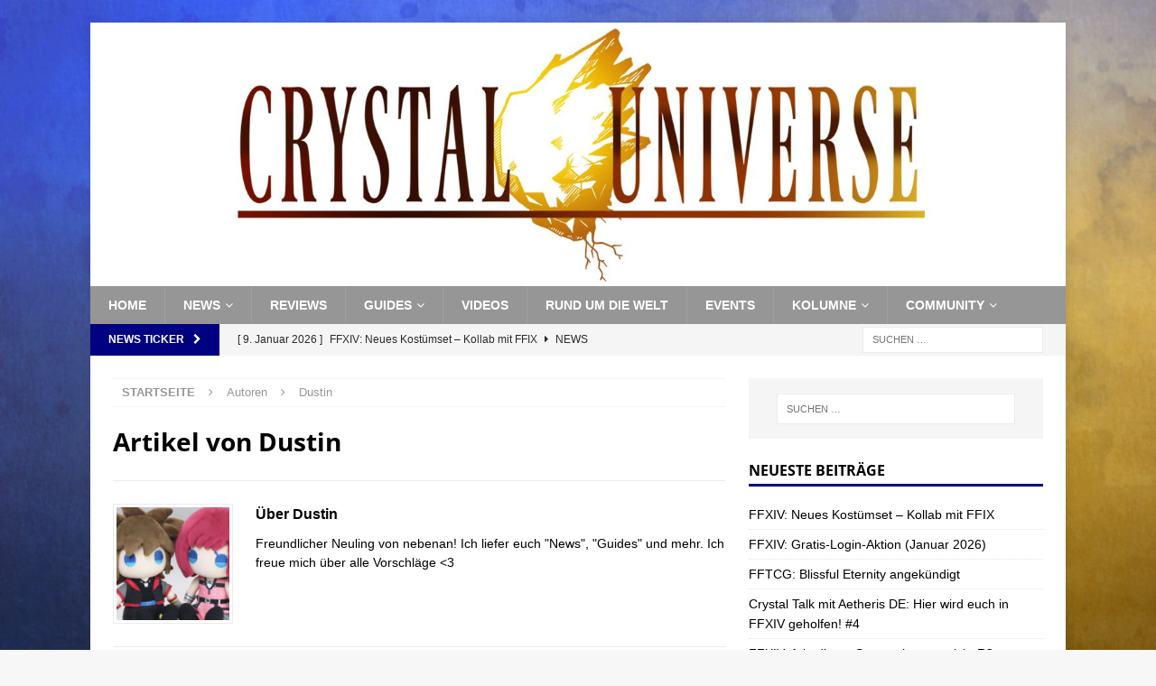

--- FILE ---
content_type: text/html; charset=UTF-8
request_url: https://crystaluniverse.de/author/dustin/
body_size: 66213
content:
<!DOCTYPE html>
<html class="no-js mh-one-sb" lang="de">
<head>
<meta charset="UTF-8">
<meta name="viewport" content="width=device-width, initial-scale=1.0">
<link rel="profile" href="http://gmpg.org/xfn/11" />
<meta name='robots' content='index, follow, max-image-preview:large, max-snippet:-1, max-video-preview:-1' />

	<!-- This site is optimized with the Yoast SEO plugin v26.8 - https://yoast.com/product/yoast-seo-wordpress/ -->
	<title>Dustin, Autor bei Crystal Universe</title>
	<link rel="canonical" href="https://crystaluniverse.de/author/dustin/" />
	<link rel="next" href="https://crystaluniverse.de/author/dustin/page/2/" />
	<meta property="og:locale" content="de_DE" />
	<meta property="og:type" content="profile" />
	<meta property="og:title" content="Dustin, Autor bei Crystal Universe" />
	<meta property="og:url" content="https://crystaluniverse.de/author/dustin/" />
	<meta property="og:site_name" content="Crystal Universe" />
	<meta property="og:image" content="https://crystaluniverse.de/wp-content/uploads/2020/05/Sora-Kairi-1.jpg" />
	<meta property="og:image:width" content="480" />
	<meta property="og:image:height" content="270" />
	<meta property="og:image:type" content="image/jpeg" />
	<meta name="twitter:card" content="summary_large_image" />
	<meta name="twitter:site" content="@CUniverseDE" />
	<script type="application/ld+json" class="yoast-schema-graph">{"@context":"https://schema.org","@graph":[{"@type":"ProfilePage","@id":"https://crystaluniverse.de/author/dustin/","url":"https://crystaluniverse.de/author/dustin/","name":"Dustin, Autor bei Crystal Universe","isPartOf":{"@id":"https://crystaluniverse.de/#website"},"primaryImageOfPage":{"@id":"https://crystaluniverse.de/author/dustin/#primaryimage"},"image":{"@id":"https://crystaluniverse.de/author/dustin/#primaryimage"},"thumbnailUrl":"https://crystaluniverse.de/wp-content/uploads/2020/03/NieR-Replicant.jpg","breadcrumb":{"@id":"https://crystaluniverse.de/author/dustin/#breadcrumb"},"inLanguage":"de","potentialAction":[{"@type":"ReadAction","target":["https://crystaluniverse.de/author/dustin/"]}]},{"@type":"ImageObject","inLanguage":"de","@id":"https://crystaluniverse.de/author/dustin/#primaryimage","url":"https://crystaluniverse.de/wp-content/uploads/2020/03/NieR-Replicant.jpg","contentUrl":"https://crystaluniverse.de/wp-content/uploads/2020/03/NieR-Replicant.jpg","width":1080,"height":660},{"@type":"BreadcrumbList","@id":"https://crystaluniverse.de/author/dustin/#breadcrumb","itemListElement":[{"@type":"ListItem","position":1,"name":"Startseite","item":"https://crystaluniverse.de/"},{"@type":"ListItem","position":2,"name":"Archive für Dustin"}]},{"@type":"WebSite","@id":"https://crystaluniverse.de/#website","url":"https://crystaluniverse.de/","name":"Crystal Universe","description":"Eine Webseite, die sich thematisch mit Spielen aus dem Hause Square Enix beschäftigt.","publisher":{"@id":"https://crystaluniverse.de/#organization"},"potentialAction":[{"@type":"SearchAction","target":{"@type":"EntryPoint","urlTemplate":"https://crystaluniverse.de/?s={search_term_string}"},"query-input":{"@type":"PropertyValueSpecification","valueRequired":true,"valueName":"search_term_string"}}],"inLanguage":"de"},{"@type":"Organization","@id":"https://crystaluniverse.de/#organization","name":"Crystal Universe","url":"https://crystaluniverse.de/","logo":{"@type":"ImageObject","inLanguage":"de","@id":"https://crystaluniverse.de/#/schema/logo/image/","url":"https://crystaluniverse.de/wp-content/uploads/2018/05/CU_Logo_Final.jpg","contentUrl":"https://crystaluniverse.de/wp-content/uploads/2018/05/CU_Logo_Final.jpg","width":1500,"height":470,"caption":"Crystal Universe"},"image":{"@id":"https://crystaluniverse.de/#/schema/logo/image/"},"sameAs":["https://www.facebook.com/Crystal-Universe-1713496575406661/","https://x.com/CUniverseDE","https://www.youtube.com/channel/UCeJSSBJ_rGakIdEuUpURpWw"]},{"@type":"Person","@id":"https://crystaluniverse.de/#/schema/person/a021e413e861c761d2109f67265c521a","name":"Dustin","image":{"@type":"ImageObject","inLanguage":"de","@id":"https://crystaluniverse.de/#/schema/person/image/","url":"https://crystaluniverse.de/wp-content/uploads/2020/05/Sora-Kairi-1-150x150.jpg","contentUrl":"https://crystaluniverse.de/wp-content/uploads/2020/05/Sora-Kairi-1-150x150.jpg","caption":"Dustin"},"description":"Freundlicher Neuling von nebenan! Ich liefer euch \"News\", \"Guides\" und mehr. Ich freue mich über alle Vorschläge &lt;3","mainEntityOfPage":{"@id":"https://crystaluniverse.de/author/dustin/"}}]}</script>
	<!-- / Yoast SEO plugin. -->


<link rel='dns-prefetch' href='//secure.gravatar.com' />
<link rel='dns-prefetch' href='//stats.wp.com' />

<link rel='dns-prefetch' href='//v0.wordpress.com' />
<link rel="alternate" type="application/rss+xml" title="Crystal Universe &raquo; Feed" href="https://crystaluniverse.de/feed/" />
<link rel="alternate" type="application/rss+xml" title="Crystal Universe &raquo; Kommentar-Feed" href="https://crystaluniverse.de/comments/feed/" />
<script consent-skip-blocker="1" data-skip-lazy-load="js-extra" data-cfasync="false">
(function(w,d){w[d]=w[d]||[];w.gtag=function(){w[d].push(arguments)}})(window,"dataLayer");
</script><script consent-skip-blocker="1" data-skip-lazy-load="js-extra" data-cfasync="false">window.gtag && (()=>{gtag('set', 'url_passthrough', false);
gtag('set', 'ads_data_redaction', true);
for (const d of [{"ad_storage":"denied","ad_user_data":"denied","ad_personalization":"denied","analytics_storage":"denied","functionality_storage":"denied","personalization_storage":"denied","security_storage":"denied","wait_for_update":1000}]) {
	gtag('consent', 'default', d);
}})()</script><style>[consent-id]:not(.rcb-content-blocker):not([consent-transaction-complete]):not([consent-visual-use-parent^="children:"]):not([consent-confirm]){opacity:0!important;}
.rcb-content-blocker+.rcb-content-blocker-children-fallback~*{display:none!important;}</style><link rel="preload" href="https://crystaluniverse.de/wp-content/476dd1d21b55e321c2341e3e1049f4e6/dist/226981074.js?ver=2ad9cc8bcf6cc7e694e37c9ed483de67" as="script" />
<link rel="preload" href="https://crystaluniverse.de/wp-content/476dd1d21b55e321c2341e3e1049f4e6/dist/1131522854.js?ver=5.2.10" as="script" />
<link rel="preload" href="https://crystaluniverse.de/wp-content/476dd1d21b55e321c2341e3e1049f4e6/dist/1545045361.js?ver=fe9cbac5800dcd403b225f334f59b5d6" as="script" />
<link rel="preload" href="https://crystaluniverse.de/wp-content/plugins/real-cookie-banner-pro/public/lib/animate.css/animate.min.css?ver=4.1.1" as="style" />
<link rel="alternate" type="application/rss+xml" title="Crystal Universe &raquo; Feed für Beiträge von Dustin" href="https://crystaluniverse.de/author/dustin/feed/" />
<script data-cfasync="false" type="text/javascript" defer src="https://crystaluniverse.de/wp-content/476dd1d21b55e321c2341e3e1049f4e6/dist/226981074.js?ver=2ad9cc8bcf6cc7e694e37c9ed483de67" id="real-cookie-banner-pro-vendor-real-cookie-banner-pro-banner_tcf-js"></script>
<script data-cfasync="false" type="text/javascript" defer src="https://crystaluniverse.de/wp-content/476dd1d21b55e321c2341e3e1049f4e6/dist/1131522854.js?ver=5.2.10" id="iabtcf-stub-js"></script>
<script type="application/json" data-skip-lazy-load="js-extra" data-skip-moving="true" data-no-defer nitro-exclude data-alt-type="application/ld+json" data-dont-merge data-wpmeteor-nooptimize="true" data-cfasync="false" id="ae84a40263af5543efd95af54cf1451de1-js-extra">{"slug":"real-cookie-banner-pro","textDomain":"real-cookie-banner","version":"5.2.10","restUrl":"https:\/\/crystaluniverse.de\/wp-json\/real-cookie-banner\/v1\/","restNamespace":"real-cookie-banner\/v1","restPathObfuscateOffset":"5004ee22ce0af751","restRoot":"https:\/\/crystaluniverse.de\/wp-json\/","restQuery":{"_v":"5.2.10","_locale":"user"},"restNonce":"1e7826e484","restRecreateNonceEndpoint":"https:\/\/crystaluniverse.de\/wp-admin\/admin-ajax.php?action=rest-nonce","publicUrl":"https:\/\/crystaluniverse.de\/wp-content\/plugins\/real-cookie-banner-pro\/public\/","chunkFolder":"dist","chunksLanguageFolder":"https:\/\/crystaluniverse.de\/wp-content\/languages\/mo-cache\/real-cookie-banner-pro\/","chunks":{"chunk-config-tab-blocker.lite.js":["de_DE-83d48f038e1cf6148175589160cda67e","de_DE-e5c2f3318cd06f18a058318f5795a54b","de_DE-76129424d1eb6744d17357561a128725","de_DE-d3d8ada331df664d13fa407b77bc690b"],"chunk-config-tab-blocker.pro.js":["de_DE-ddf5ae983675e7b6eec2afc2d53654a2","de_DE-487d95eea292aab22c80aa3ae9be41f0","de_DE-ab0e642081d4d0d660276c9cebfe9f5d","de_DE-0f5f6074a855fa677e6086b82145bd50"],"chunk-config-tab-consent.lite.js":["de_DE-3823d7521a3fc2857511061e0d660408"],"chunk-config-tab-consent.pro.js":["de_DE-9cb9ecf8c1e8ce14036b5f3a5e19f098"],"chunk-config-tab-cookies.lite.js":["de_DE-1a51b37d0ef409906245c7ed80d76040","de_DE-e5c2f3318cd06f18a058318f5795a54b","de_DE-76129424d1eb6744d17357561a128725"],"chunk-config-tab-cookies.pro.js":["de_DE-572ee75deed92e7a74abba4b86604687","de_DE-487d95eea292aab22c80aa3ae9be41f0","de_DE-ab0e642081d4d0d660276c9cebfe9f5d"],"chunk-config-tab-dashboard.lite.js":["de_DE-f843c51245ecd2b389746275b3da66b6"],"chunk-config-tab-dashboard.pro.js":["de_DE-ae5ae8f925f0409361cfe395645ac077"],"chunk-config-tab-import.lite.js":["de_DE-66df94240f04843e5a208823e466a850"],"chunk-config-tab-import.pro.js":["de_DE-e5fee6b51986d4ff7a051d6f6a7b076a"],"chunk-config-tab-licensing.lite.js":["de_DE-e01f803e4093b19d6787901b9591b5a6"],"chunk-config-tab-licensing.pro.js":["de_DE-4918ea9704f47c2055904e4104d4ffba"],"chunk-config-tab-scanner.lite.js":["de_DE-b10b39f1099ef599835c729334e38429"],"chunk-config-tab-scanner.pro.js":["de_DE-752a1502ab4f0bebfa2ad50c68ef571f"],"chunk-config-tab-settings.lite.js":["de_DE-37978e0b06b4eb18b16164a2d9c93a2c"],"chunk-config-tab-settings.pro.js":["de_DE-e59d3dcc762e276255c8989fbd1f80e3"],"chunk-config-tab-tcf.lite.js":["de_DE-4f658bdbf0aa370053460bc9e3cd1f69","de_DE-e5c2f3318cd06f18a058318f5795a54b","de_DE-d3d8ada331df664d13fa407b77bc690b"],"chunk-config-tab-tcf.pro.js":["de_DE-e1e83d5b8a28f1f91f63b9de2a8b181a","de_DE-487d95eea292aab22c80aa3ae9be41f0","de_DE-0f5f6074a855fa677e6086b82145bd50"]},"others":{"customizeValuesBanner":"{\"layout\":{\"type\":\"banner\",\"maxHeightEnabled\":false,\"maxHeight\":740,\"dialogMaxWidth\":530,\"dialogPosition\":\"middleCenter\",\"dialogMargin\":[0,0,0,0],\"bannerPosition\":\"bottom\",\"bannerMaxWidth\":1024,\"dialogBorderRadius\":3,\"borderRadius\":5,\"animationIn\":\"slideInUp\",\"animationInDuration\":500,\"animationInOnlyMobile\":true,\"animationOut\":\"none\",\"animationOutDuration\":500,\"animationOutOnlyMobile\":true,\"overlay\":true,\"overlayBg\":\"#000000\",\"overlayBgAlpha\":50,\"overlayBlur\":2},\"decision\":{\"acceptAll\":\"button\",\"acceptEssentials\":\"button\",\"showCloseIcon\":false,\"acceptIndividual\":\"link\",\"buttonOrder\":\"all,essential,save,individual\",\"showGroups\":false,\"groupsFirstView\":false,\"saveButton\":\"always\"},\"design\":{\"bg\":\"#222222\",\"textAlign\":\"center\",\"linkTextDecoration\":\"underline\",\"borderWidth\":0,\"borderColor\":\"#ffffff\",\"fontSize\":13,\"fontColor\":\"#f9f9f9\",\"fontInheritFamily\":true,\"fontFamily\":\"Arial, Helvetica, sans-serif\",\"fontWeight\":\"normal\",\"boxShadowEnabled\":true,\"boxShadowOffsetX\":0,\"boxShadowOffsetY\":5,\"boxShadowBlurRadius\":13,\"boxShadowSpreadRadius\":0,\"boxShadowColor\":\"#000000\",\"boxShadowColorAlpha\":20},\"headerDesign\":{\"inheritBg\":true,\"bg\":\"#f4f4f4\",\"inheritTextAlign\":true,\"textAlign\":\"center\",\"padding\":[17,20,15,20],\"logo\":\"\",\"logoRetina\":\"\",\"logoMaxHeight\":40,\"logoPosition\":\"left\",\"logoMargin\":[5,15,5,15],\"fontSize\":20,\"fontColor\":\"#ffffff\",\"fontInheritFamily\":true,\"fontFamily\":\"Arial, Helvetica, sans-serif\",\"fontWeight\":\"normal\",\"borderWidth\":1,\"borderColor\":\"#191919\"},\"bodyDesign\":{\"padding\":[15,20,5,20],\"descriptionInheritFontSize\":true,\"descriptionFontSize\":13,\"dottedGroupsInheritFontSize\":true,\"dottedGroupsFontSize\":13,\"dottedGroupsBulletColor\":\"#15779b\",\"teachingsInheritTextAlign\":true,\"teachingsTextAlign\":\"center\",\"teachingsSeparatorActive\":true,\"teachingsSeparatorWidth\":50,\"teachingsSeparatorHeight\":1,\"teachingsSeparatorColor\":\"#15779b\",\"teachingsInheritFontSize\":false,\"teachingsFontSize\":12,\"teachingsInheritFontColor\":false,\"teachingsFontColor\":\"#afafaf\",\"accordionMargin\":[10,0,5,0],\"accordionPadding\":[5,10,5,10],\"accordionArrowType\":\"outlined\",\"accordionArrowColor\":\"#15779b\",\"accordionBg\":\"#222222\",\"accordionActiveBg\":\"#2d2d2d\",\"accordionHoverBg\":\"#2d2d2d\",\"accordionBorderWidth\":1,\"accordionBorderColor\":\"#2d2d2d\",\"accordionTitleFontSize\":12,\"accordionTitleFontColor\":\"#f9f9f9\",\"accordionTitleFontWeight\":\"normal\",\"accordionDescriptionMargin\":[5,0,0,0],\"accordionDescriptionFontSize\":12,\"accordionDescriptionFontColor\":\"#afafaf\",\"accordionDescriptionFontWeight\":\"normal\",\"acceptAllOneRowLayout\":false,\"acceptAllPadding\":[10,10,10,10],\"acceptAllBg\":\"#15779b\",\"acceptAllTextAlign\":\"center\",\"acceptAllFontSize\":18,\"acceptAllFontColor\":\"#ffffff\",\"acceptAllFontWeight\":\"normal\",\"acceptAllBorderWidth\":0,\"acceptAllBorderColor\":\"#000000\",\"acceptAllHoverBg\":\"#11607d\",\"acceptAllHoverFontColor\":\"#ffffff\",\"acceptAllHoverBorderColor\":\"#000000\",\"acceptEssentialsUseAcceptAll\":true,\"acceptEssentialsButtonType\":\"\",\"acceptEssentialsPadding\":[10,10,10,10],\"acceptEssentialsBg\":\"#2d2d2d\",\"acceptEssentialsTextAlign\":\"center\",\"acceptEssentialsFontSize\":18,\"acceptEssentialsFontColor\":\"#ffffff\",\"acceptEssentialsFontWeight\":\"normal\",\"acceptEssentialsBorderWidth\":0,\"acceptEssentialsBorderColor\":\"#067070\",\"acceptEssentialsHoverBg\":\"#333333\",\"acceptEssentialsHoverFontColor\":\"#ffffff\",\"acceptEssentialsHoverBorderColor\":\"#067d7d\",\"acceptIndividualPadding\":[5,5,5,5],\"acceptIndividualBg\":\"#ffffff\",\"acceptIndividualTextAlign\":\"center\",\"acceptIndividualFontSize\":16,\"acceptIndividualFontColor\":\"#969696\",\"acceptIndividualFontWeight\":\"normal\",\"acceptIndividualBorderWidth\":0,\"acceptIndividualBorderColor\":\"#000000\",\"acceptIndividualHoverBg\":\"#ffffff\",\"acceptIndividualHoverFontColor\":\"#d3d3d3\",\"acceptIndividualHoverBorderColor\":\"#000000\"},\"footerDesign\":{\"poweredByLink\":true,\"inheritBg\":false,\"bg\":\"#141414\",\"inheritTextAlign\":true,\"textAlign\":\"center\",\"padding\":[10,20,15,20],\"fontSize\":14,\"fontColor\":\"#969696\",\"fontInheritFamily\":true,\"fontFamily\":\"Arial, Helvetica, sans-serif\",\"fontWeight\":\"normal\",\"hoverFontColor\":\"#d3d3d3\",\"borderWidth\":1,\"borderColor\":\"#0f0f0f\",\"languageSwitcher\":\"flags\"},\"texts\":{\"headline\":\"Privatsph\\u00e4re-Einstellungen\",\"description\":\"Wir verwenden Cookies und \\u00e4hnliche Technologien auf unserer Website und verarbeiten personenbezogene Daten von dir (z.B. IP-Adresse), um z.B. Inhalte und Anzeigen zu personalisieren, Medien von Drittanbietern einzubinden oder Zugriffe auf unsere Website zu analysieren. Die Datenverarbeitung kann auch erst in Folge gesetzter Cookies stattfinden. Wir teilen diese Daten mit Dritten, die wir in den Privatsph\\u00e4re-Einstellungen benennen.<br \\\/><br \\\/>Die Datenverarbeitung kann mit deiner Einwilligung oder auf Basis eines berechtigten Interesses erfolgen, dem du in den Privatsph\\u00e4re-Einstellungen widersprechen kannst. Du hast das Recht, nicht einzuwilligen und deine Einwilligung zu einem sp\\u00e4teren Zeitpunkt zu \\u00e4ndern oder zu widerrufen. Weitere Informationen zur Verwendung deiner Daten findest du in unserer {{privacyPolicy}}Datenschutzerkl\\u00e4rung{{\\\/privacyPolicy}}.\",\"acceptAll\":\"Alle akzeptieren\",\"acceptEssentials\":\"Weiter ohne Einwilligung\",\"acceptIndividual\":\"Privatsph\\u00e4re-Einstellungen individuell festlegen\",\"poweredBy\":\"0\",\"dataProcessingInUnsafeCountries\":\"Einige Services verarbeiten personenbezogene Daten in unsicheren Drittl\\u00e4ndern. Mit deiner Einwilligung stimmst du auch der Datenverarbeitung gekennzeichneter Services gem\\u00e4\\u00df {{legalBasis}} zu, mit Risiken wie unzureichenden Rechtsmitteln, unbefugtem Zugriff durch Beh\\u00f6rden ohne Information oder Widerspruchsm\\u00f6glichkeit, unbefugter Weitergabe an Dritte und unzureichenden Datensicherheitsma\\u00dfnahmen.\",\"ageNoticeBanner\":\"Du bist unter {{minAge}} Jahre alt? Dann kannst du nicht in optionale Services einwilligen. Du kannst deine Eltern oder Erziehungsberechtigten bitten, mit dir in diese Services einzuwilligen.\",\"ageNoticeBlocker\":\"Du bist unter {{minAge}} Jahre alt? Leider darfst du in diesen Service nicht selbst einwilligen, um diese Inhalte zu sehen. Bitte deine Eltern oder Erziehungsberechtigten, in den Service mit dir einzuwilligen!\",\"listServicesNotice\":\"Wenn du alle Services akzeptierst, erlaubst du, dass {{services}} geladen werden. Diese sind nach ihrem Zweck in Gruppen {{serviceGroups}} unterteilt (Zugeh\\u00f6rigkeit durch hochgestellte Zahlen gekennzeichnet).\",\"listServicesLegitimateInterestNotice\":\"Au\\u00dferdem werden {{services}} auf der Grundlage eines berechtigten Interesses geladen.\",\"tcfStacksCustomName\":\"Services mit verschiedenen Zwecken au\\u00dferhalb des TCF-Standards\",\"tcfStacksCustomDescription\":\"Services, die Einwilligungen nicht \\u00fcber den TCF-Standard, sondern \\u00fcber andere Technologien teilen. Diese werden nach ihrem Zweck in mehrere Gruppen unterteilt. Einige davon werden aufgrund eines berechtigten Interesses genutzt (z.B. Gefahrenabwehr), andere werden nur mit deiner Einwilligung genutzt. Details zu den einzelnen Gruppen und Zwecken der Services findest du in den individuellen Privatsph\\u00e4re-Einstellungen.\",\"consentForwardingExternalHosts\":\"Deine Einwilligung gilt auch auf {{websites}}.\",\"blockerHeadline\":\"{{name}} aufgrund von Privatsph\\u00e4re-Einstellungen blockiert\",\"blockerLinkShowMissing\":\"Zeige alle Services, in die du noch einwilligen musst\",\"blockerLoadButton\":\"Services akzeptieren und Inhalte laden\",\"blockerAcceptInfo\":\"Wenn du die blockierten Inhalte l\\u00e4dst, werden deine Datenschutzeinstellungen angepasst. Inhalte aus diesem Service werden in Zukunft nicht mehr blockiert.\",\"stickyHistory\":\"Historie der Privatsph\\u00e4re-Einstellungen\",\"stickyRevoke\":\"Einwilligungen widerrufen\",\"stickyRevokeSuccessMessage\":\"Du hast die Einwilligung f\\u00fcr Services mit dessen Cookies und Verarbeitung personenbezogener Daten erfolgreich widerrufen. Die Seite wird jetzt neu geladen!\",\"stickyChange\":\"Privatsph\\u00e4re-Einstellungen \\u00e4ndern\"},\"individualLayout\":{\"inheritDialogMaxWidth\":false,\"dialogMaxWidth\":970,\"inheritBannerMaxWidth\":true,\"bannerMaxWidth\":1980,\"descriptionTextAlign\":\"left\"},\"group\":{\"checkboxBg\":\"#2d2d2d\",\"checkboxBorderWidth\":1,\"checkboxBorderColor\":\"#333333\",\"checkboxActiveColor\":\"#ffffff\",\"checkboxActiveBg\":\"#15779b\",\"checkboxActiveBorderColor\":\"#11607d\",\"groupInheritBg\":true,\"groupBg\":\"#f4f4f4\",\"groupPadding\":[15,15,15,15],\"groupSpacing\":10,\"groupBorderRadius\":5,\"groupBorderWidth\":1,\"groupBorderColor\":\"#424242\",\"headlineFontSize\":16,\"headlineFontWeight\":\"normal\",\"headlineFontColor\":\"#ffffff\",\"descriptionFontSize\":14,\"descriptionFontColor\":\"#ffffff\",\"linkColor\":\"#969696\",\"linkHoverColor\":\"#d3d3d3\",\"detailsHideLessRelevant\":true},\"saveButton\":{\"useAcceptAll\":true,\"type\":\"button\",\"padding\":[10,10,10,10],\"bg\":\"#2d2d2d\",\"textAlign\":\"center\",\"fontSize\":18,\"fontColor\":\"#ffffff\",\"fontWeight\":\"normal\",\"borderWidth\":0,\"borderColor\":\"#067d7d\",\"hoverBg\":\"#333333\",\"hoverFontColor\":\"#ffffff\",\"hoverBorderColor\":\"#067070\"},\"individualTexts\":{\"headline\":\"Individuelle Privatsph\\u00e4re-Einstellungen\",\"description\":\"Wir verwenden Cookies und \\u00e4hnliche Technologien auf unserer Website und verarbeiten personenbezogene Daten von dir (z.B. IP-Adresse), um z.B. Inhalte und Anzeigen zu personalisieren, Medien von Drittanbietern einzubinden oder Zugriffe auf unsere Website zu analysieren. Die Datenverarbeitung kann auch erst in Folge gesetzter Cookies stattfinden. Wir teilen diese Daten mit Dritten, die wir in den Privatsph\\u00e4re-Einstellungen benennen.<br \\\/><br \\\/>Die Datenverarbeitung kann mit deiner Einwilligung oder auf Basis eines berechtigten Interesses erfolgen, dem du in den Privatsph\\u00e4re-Einstellungen widersprechen kannst. Du hast das Recht, nicht einzuwilligen und deine Einwilligung zu einem sp\\u00e4teren Zeitpunkt zu \\u00e4ndern oder zu widerrufen. Weitere Informationen zur Verwendung deiner Daten findest du in unserer {{privacyPolicy}}Datenschutzerkl\\u00e4rung{{\\\/privacyPolicy}}.<br \\\/><br \\\/>Im Folgenden findest du eine \\u00dcbersicht \\u00fcber alle Services, die von dieser Website genutzt werden. Du kannst dir detaillierte Informationen zu jedem Service ansehen und ihm einzeln zustimmen oder von deinem Widerspruchsrecht Gebrauch machen.\",\"save\":\"Individuelle Auswahlen speichern\",\"showMore\":\"Service-Informationen anzeigen\",\"hideMore\":\"Service-Informationen ausblenden\",\"postamble\":\"\"},\"mobile\":{\"enabled\":true,\"maxHeight\":400,\"hideHeader\":false,\"alignment\":\"bottom\",\"scalePercent\":90,\"scalePercentVertical\":-50},\"sticky\":{\"enabled\":true,\"animationsEnabled\":true,\"alignment\":\"left\",\"bubbleBorderRadius\":50,\"icon\":\"fingerprint\",\"iconCustom\":\"\",\"iconCustomRetina\":\"\",\"iconSize\":30,\"iconColor\":\"#ffffff\",\"bubbleMargin\":[10,20,20,20],\"bubblePadding\":15,\"bubbleBg\":\"#15779b\",\"bubbleBorderWidth\":0,\"bubbleBorderColor\":\"#10556f\",\"boxShadowEnabled\":true,\"boxShadowOffsetX\":0,\"boxShadowOffsetY\":2,\"boxShadowBlurRadius\":5,\"boxShadowSpreadRadius\":1,\"boxShadowColor\":\"#105b77\",\"boxShadowColorAlpha\":40,\"bubbleHoverBg\":\"#ffffff\",\"bubbleHoverBorderColor\":\"#000000\",\"hoverIconColor\":\"#000000\",\"hoverIconCustom\":\"\",\"hoverIconCustomRetina\":\"\",\"menuFontSize\":16,\"menuBorderRadius\":5,\"menuItemSpacing\":10,\"menuItemPadding\":[5,10,5,10]},\"customCss\":{\"css\":\"\",\"antiAdBlocker\":\"y\"}}","isPro":true,"showProHints":false,"proUrl":"https:\/\/devowl.io\/de\/go\/real-cookie-banner?source=rcb-lite","showLiteNotice":false,"frontend":{"groups":"[{\"id\":3940,\"name\":\"Essenziell\",\"slug\":\"essenziell\",\"description\":\"Essenzielle Services sind f\\u00fcr die grundlegende Funktionalit\\u00e4t der Website erforderlich. Sie enthalten nur technisch notwendige Services. Diesen Services kann nicht widersprochen werden.\",\"isEssential\":true,\"isDefault\":true,\"items\":[{\"id\":89066,\"name\":\"Wordfence\",\"purpose\":\"Wordfence sichert diese Website vor Angriffen verschiedener Art. Dies erfordert die Verarbeitung der IP-Adresse und der Metadaten des Nutzers. Cookies oder Cookie-\\u00e4hnliche Technologien k\\u00f6nnen gespeichert und gelesen werden. Cookies werden verwendet, um die Berechtigungen des Benutzers vor dem Zugriff auf WordPress zu pr\\u00fcfen, um Administratoren zu benachrichtigen, wenn sich ein Benutzer mit einem neuen Ger\\u00e4t oder Standort anmeldet, und um definierte L\\u00e4nderbeschr\\u00e4nkungen durch speziell pr\\u00e4parierte Links zu umgehen. Diese Daten k\\u00f6nnen zum Schutz vor Brute-Force-Angriffen und zur Verbesserung der Services von Defiant, Inc. verwendet werden. Das berechtigte Interesse an der Nutzung dieses Dienstes besteht darin, die notwendige Sicherheit der Website zu gew\\u00e4hrleisten.\",\"providerContact\":{\"phone\":\"\",\"email\":\"privacy@defiant.com\",\"link\":\"\"},\"isProviderCurrentWebsite\":false,\"provider\":\"Defiant, Inc., 1700 Westlake Ave N Ste 200, Seattle, WA 98109, USA\",\"uniqueName\":\"wordfence\",\"isEmbeddingOnlyExternalResources\":false,\"legalBasis\":\"legitimate-interest\",\"dataProcessingInCountries\":[\"US\"],\"dataProcessingInCountriesSpecialTreatments\":[\"standard-contractual-clauses\"],\"technicalDefinitions\":[{\"type\":\"http\",\"name\":\"wfls-remembered-*\",\"host\":\"crystaluniverse.de\",\"duration\":30,\"durationUnit\":\"d\",\"isSessionDuration\":false,\"purpose\":\"Token, um Nutzer nach einer Zwei-Faktor-Authentifizierung (2FA) f\\u00fcr eine bestimmte Zeit zu erkennen\"},{\"type\":\"http\",\"name\":\"wfwaf-authcookie-*\",\"host\":\"crystaluniverse.de\",\"duration\":12,\"durationUnit\":\"mo\",\"isSessionDuration\":false,\"purpose\":\"Authentifizierungs-Token, um eingeloggte Benutzer zu erkennen und damit die Firewall zu entlasten\"},{\"type\":\"http\",\"name\":\"wf_loginalerted_*\",\"host\":\"crystaluniverse.de\",\"duration\":12,\"durationUnit\":\"mo\",\"isSessionDuration\":false,\"purpose\":\"Eindeutiger Wert, um Anmeldungen und verd\\u00e4chtige Anmeldeaktivit\\u00e4ten von neuen Ger\\u00e4ten oder unbekannten Standorten zu erkennen\"},{\"type\":\"http\",\"name\":\"wfCBLBypass\",\"host\":\"crystaluniverse.de\",\"duration\":12,\"durationUnit\":\"mo\",\"isSessionDuration\":false,\"purpose\":\"Eindeutiger Wert, der es Nutzern erm\\u00f6glicht, die Website trotz einer regionalen Beschr\\u00e4nkung zu besuchen\"}],\"codeDynamics\":[],\"providerPrivacyPolicyUrl\":\"https:\\\/\\\/www.wordfence.com\\\/privacy-policy\\\/\",\"providerLegalNoticeUrl\":\"\",\"tagManagerOptInEventName\":\"\",\"tagManagerOptOutEventName\":\"\",\"googleConsentModeConsentTypes\":[],\"executePriority\":10,\"codeOptIn\":\"\",\"executeCodeOptInWhenNoTagManagerConsentIsGiven\":false,\"codeOptOut\":\"\",\"executeCodeOptOutWhenNoTagManagerConsentIsGiven\":false,\"deleteTechnicalDefinitionsAfterOptOut\":false,\"codeOnPageLoad\":\"\",\"presetId\":\"wordfence\"},{\"id\":89061,\"name\":\"Real Cookie Banner\",\"purpose\":\"Real Cookie Banner bittet Website-Besucher um die Einwilligung zum Setzen von Cookies und zur Verarbeitung personenbezogener Daten. Dazu wird jedem Website-Besucher eine UUID (pseudonyme Identifikation des Nutzers) zugewiesen, die bis zum Ablauf des Cookies zur Speicherung der Einwilligung g\\u00fcltig ist. Cookies werden dazu verwendet, um zu testen, ob Cookies gesetzt werden k\\u00f6nnen, um Referenz auf die dokumentierte Einwilligung zu speichern, um zu speichern, in welche Services aus welchen Service-Gruppen der Besucher eingewilligt hat, und, falls Einwilligung nach dem Transparency &amp; Consent Framework (TCF) eingeholt werden, um die Einwilligungen in TCF Partner, Zwecke, besondere Zwecke, Funktionen und besondere Funktionen zu speichern. Im Rahmen der Darlegungspflicht nach DSGVO wird die erhobene Einwilligung vollumf\\u00e4nglich dokumentiert. Dazu z\\u00e4hlt neben den Services und Service-Gruppen, in welche der Besucher eingewilligt hat, und falls Einwilligung nach dem TCF Standard eingeholt werden, in welche TCF Partner, Zwecke und Funktionen der Besucher eingewilligt hat, alle Einstellungen des Cookie Banners zum Zeitpunkt der Einwilligung als auch die technischen Umst\\u00e4nde (z.B. Gr\\u00f6\\u00dfe des Sichtbereichs bei der Einwilligung) und die Nutzerinteraktionen (z.B. Klick auf Buttons), die zur Einwilligung gef\\u00fchrt haben. Die Einwilligung wird pro Sprache einmal erhoben.\",\"providerContact\":{\"phone\":\"\",\"email\":\"\",\"link\":\"\"},\"isProviderCurrentWebsite\":true,\"provider\":\"\",\"uniqueName\":\"\",\"isEmbeddingOnlyExternalResources\":false,\"legalBasis\":\"legal-requirement\",\"dataProcessingInCountries\":[],\"dataProcessingInCountriesSpecialTreatments\":[],\"technicalDefinitions\":[{\"type\":\"http\",\"name\":\"real_cookie_banner*\",\"host\":\".crystaluniverse.de\",\"duration\":365,\"durationUnit\":\"d\",\"isSessionDuration\":false,\"purpose\":\"Eindeutiger Identifikator f\\u00fcr die Einwilligung, aber nicht f\\u00fcr den Website-Besucher. Revisionshash f\\u00fcr die Einstellungen des Cookie-Banners (Texte, Farben, Funktionen, Servicegruppen, Dienste, Content Blocker usw.). IDs f\\u00fcr eingewilligte Services und Service-Gruppen.\"},{\"type\":\"http\",\"name\":\"real_cookie_banner*-tcf\",\"host\":\".crystaluniverse.de\",\"duration\":365,\"durationUnit\":\"d\",\"isSessionDuration\":false,\"purpose\":\"Im Rahmen von TCF gesammelte Einwilligungen, die im TC-String-Format gespeichert werden, einschlie\\u00dflich TCF-Vendoren, -Zwecke, -Sonderzwecke, -Funktionen und -Sonderfunktionen.\"},{\"type\":\"http\",\"name\":\"real_cookie_banner*-gcm\",\"host\":\".crystaluniverse.de\",\"duration\":365,\"durationUnit\":\"d\",\"isSessionDuration\":false,\"purpose\":\"Die im Google Consent Mode gesammelten Einwilligungen in die verschiedenen Einwilligungstypen (Zwecke) werden f\\u00fcr alle mit dem Google Consent Mode kompatiblen Services gespeichert.\"},{\"type\":\"http\",\"name\":\"real_cookie_banner-test\",\"host\":\".crystaluniverse.de\",\"duration\":365,\"durationUnit\":\"d\",\"isSessionDuration\":false,\"purpose\":\"Cookie, der gesetzt wurde, um die Funktionalit\\u00e4t von HTTP-Cookies zu testen. Wird sofort nach dem Test gel\\u00f6scht.\"},{\"type\":\"local\",\"name\":\"real_cookie_banner*\",\"host\":\"https:\\\/\\\/crystaluniverse.de\",\"duration\":1,\"durationUnit\":\"d\",\"isSessionDuration\":false,\"purpose\":\"Eindeutiger Identifikator f\\u00fcr die Einwilligung, aber nicht f\\u00fcr den Website-Besucher. Revisionshash f\\u00fcr die Einstellungen des Cookie-Banners (Texte, Farben, Funktionen, Service-Gruppen, Services, Content Blocker usw.). IDs f\\u00fcr eingewilligte Services und Service-Gruppen. Wird nur solange gespeichert, bis die Einwilligung auf dem Website-Server dokumentiert ist.\"},{\"type\":\"local\",\"name\":\"real_cookie_banner*-tcf\",\"host\":\"https:\\\/\\\/crystaluniverse.de\",\"duration\":1,\"durationUnit\":\"d\",\"isSessionDuration\":false,\"purpose\":\"Im Rahmen von TCF gesammelte Einwilligungen werden im TC-String-Format gespeichert, einschlie\\u00dflich TCF Vendoren, Zwecke, besondere Zwecke, Funktionen und besondere Funktionen. Wird nur solange gespeichert, bis die Einwilligung auf dem Website-Server dokumentiert ist.\"},{\"type\":\"local\",\"name\":\"real_cookie_banner*-gcm\",\"host\":\"https:\\\/\\\/crystaluniverse.de\",\"duration\":1,\"durationUnit\":\"d\",\"isSessionDuration\":false,\"purpose\":\"Im Rahmen des Google Consent Mode erfasste Einwilligungen werden f\\u00fcr alle mit dem Google Consent Mode kompatiblen Services in Einwilligungstypen (Zwecke) gespeichert. Wird nur solange gespeichert, bis die Einwilligung auf dem Website-Server dokumentiert ist.\"},{\"type\":\"local\",\"name\":\"real_cookie_banner-consent-queue*\",\"host\":\"https:\\\/\\\/crystaluniverse.de\",\"duration\":1,\"durationUnit\":\"d\",\"isSessionDuration\":false,\"purpose\":\"Lokale Zwischenspeicherung (Caching) der Auswahl im Cookie-Banner, bis der Server die Einwilligung dokumentiert; Dokumentation periodisch oder bei Seitenwechseln versucht, wenn der Server nicht verf\\u00fcgbar oder \\u00fcberlastet ist.\"}],\"codeDynamics\":[],\"providerPrivacyPolicyUrl\":\"\",\"providerLegalNoticeUrl\":\"\",\"tagManagerOptInEventName\":\"\",\"tagManagerOptOutEventName\":\"\",\"googleConsentModeConsentTypes\":[],\"executePriority\":10,\"codeOptIn\":\"\",\"executeCodeOptInWhenNoTagManagerConsentIsGiven\":false,\"codeOptOut\":\"\",\"executeCodeOptOutWhenNoTagManagerConsentIsGiven\":false,\"deleteTechnicalDefinitionsAfterOptOut\":false,\"codeOnPageLoad\":\"\",\"presetId\":\"real-cookie-banner\"}]},{\"id\":3941,\"name\":\"Funktional\",\"slug\":\"funktional\",\"description\":\"Funktionale Services sind notwendig, um \\u00fcber die wesentliche Funktionalit\\u00e4t der Website hinausgehende Features wie h\\u00fcbschere Schriftarten, Videowiedergabe oder interaktive Web 2.0-Features bereitzustellen. Inhalte von z.B. Video- und Social Media-Plattformen sind standardm\\u00e4\\u00dfig gesperrt und k\\u00f6nnen zugestimmt werden. Wenn dem Service zugestimmt wird, werden diese Inhalte automatisch ohne weitere manuelle Einwilligung geladen.\",\"isEssential\":false,\"isDefault\":true,\"items\":[{\"id\":99526,\"name\":\"Google reCAPTCHA\",\"purpose\":\"Google reCAPTCHA ist eine L\\u00f6sung zur Verhinderung von Spam und zur Erkennung von Bots, z. B. bei der Eingabe von Daten in Online-Formulare. Dies erfordert die Verarbeitung der IP-Adresse und der Metadaten des Nutzers. Cookies oder Cookie-\\u00e4hnliche Technologien k\\u00f6nnen gespeichert und ausgelesen werden. Diese k\\u00f6nnen personenbezogene Daten und technische Daten wie Nutzer-IDs, Einwilligungen und Sicherheitstokens enthalten. Diese Daten k\\u00f6nnen verwendet werden, um besuchte Websites zu erfassen und um die Dienste von Google zu verbessern. Diese Daten k\\u00f6nnen von Google mit den Daten der auf den Websites von Google (z. B. google.com und youtube.com) eingeloggten Nutzer verkn\\u00fcpft werden. Sie k\\u00f6nnen auch zur Profilerstellung verwendet werden, z. B. um dir personalisierte Dienste anzubieten, wie Werbung auf der Grundlage deiner Interessen oder Empfehlungen. Google stellt personenbezogene Daten seinen verbundenen Unternehmen, anderen vertrauensw\\u00fcrdigen Unternehmen oder Personen zur Verf\\u00fcgung, die diese Daten auf der Grundlage der Anweisungen von Google und in \\u00dcbereinstimmung mit den Datenschutzbestimmungen von Google verarbeiten k\\u00f6nnen.\",\"providerContact\":{\"phone\":\"+353 1 543 1000\",\"email\":\"dpo-google@google.com\",\"link\":\"https:\\\/\\\/support.google.com\\\/\"},\"isProviderCurrentWebsite\":false,\"provider\":\"Google Ireland Limited, Gordon House, Barrow Street, Dublin 4, Irland\",\"uniqueName\":\"google-recaptcha\",\"isEmbeddingOnlyExternalResources\":false,\"legalBasis\":\"consent\",\"dataProcessingInCountries\":[\"US\",\"IE\",\"AU\",\"BE\",\"BR\",\"CA\",\"CL\",\"FI\",\"FR\",\"DE\",\"HK\",\"IN\",\"ID\",\"IL\",\"IT\",\"JP\",\"KR\",\"NL\",\"PL\",\"QA\",\"SG\",\"ES\",\"CH\",\"TW\",\"GB\"],\"dataProcessingInCountriesSpecialTreatments\":[\"standard-contractual-clauses\",\"provider-is-self-certified-trans-atlantic-data-privacy-framework\"],\"technicalDefinitions\":[{\"type\":\"http\",\"name\":\"NID\",\"host\":\".google.com\",\"duration\":6,\"durationUnit\":\"mo\",\"isSessionDuration\":false,\"purpose\":\"\"},{\"type\":\"http\",\"name\":\"__Secure-3PSIDCC\",\"host\":\".google.com\",\"duration\":1,\"durationUnit\":\"y\",\"isSessionDuration\":false,\"purpose\":\"\"},{\"type\":\"http\",\"name\":\"__Secure-3PAPISID\",\"host\":\".google.com\",\"duration\":13,\"durationUnit\":\"mo\",\"isSessionDuration\":false,\"purpose\":\"\"},{\"type\":\"http\",\"name\":\"APISID\",\"host\":\".google.com\",\"duration\":13,\"durationUnit\":\"mo\",\"isSessionDuration\":false,\"purpose\":\"\"},{\"type\":\"http\",\"name\":\"__Secure-3PSID\",\"host\":\".google.com\",\"duration\":13,\"durationUnit\":\"mo\",\"isSessionDuration\":false,\"purpose\":\"\"},{\"type\":\"http\",\"name\":\"1P_JAR\",\"host\":\".google.com\",\"duration\":1,\"durationUnit\":\"mo\",\"isSessionDuration\":false,\"purpose\":\"\"},{\"type\":\"http\",\"name\":\"CONSENT\",\"host\":\".google.com\",\"duration\":18,\"durationUnit\":\"y\",\"isSessionDuration\":false,\"purpose\":\"\"},{\"type\":\"http\",\"name\":\"__Secure-1PSIDCC\",\"host\":\".google.com\",\"duration\":1,\"durationUnit\":\"y\",\"isSessionDuration\":false,\"purpose\":\"\"},{\"type\":\"http\",\"name\":\"__Secure-1PAPISID\",\"host\":\".google.com\",\"duration\":13,\"durationUnit\":\"mo\",\"isSessionDuration\":false,\"purpose\":\"\"},{\"type\":\"http\",\"name\":\"__Secure-1PSID\",\"host\":\".google.com\",\"duration\":13,\"durationUnit\":\"mo\",\"isSessionDuration\":false,\"purpose\":\"\"},{\"type\":\"http\",\"name\":\"__Secure-ENID\",\"host\":\".google.com\",\"duration\":13,\"durationUnit\":\"mo\",\"isSessionDuration\":false,\"purpose\":\"\"},{\"type\":\"http\",\"name\":\"AEC\",\"host\":\".google.com\",\"duration\":6,\"durationUnit\":\"mo\",\"isSessionDuration\":false,\"purpose\":\"\"},{\"type\":\"local\",\"name\":\"sb_wiz.zpc.gws-wiz.\",\"host\":\"www.google.com\",\"duration\":1,\"durationUnit\":\"y\",\"isSessionDuration\":false,\"purpose\":\"\"},{\"type\":\"local\",\"name\":\"sb_wiz.ueh\",\"host\":\"www.google.com\",\"duration\":1,\"durationUnit\":\"y\",\"isSessionDuration\":false,\"purpose\":\"\"},{\"type\":\"local\",\"name\":\"_c;;i\",\"host\":\"www.google.com\",\"duration\":1,\"durationUnit\":\"y\",\"isSessionDuration\":false,\"purpose\":\"\"},{\"type\":\"local\",\"name\":\"rc::f\",\"host\":\"www.google.com\",\"duration\":1,\"durationUnit\":\"y\",\"isSessionDuration\":false,\"purpose\":\"\"},{\"type\":\"local\",\"name\":\"_grecaptcha\",\"host\":\"https:\\\/\\\/crystaluniverse.de\",\"duration\":1,\"durationUnit\":\"y\",\"isSessionDuration\":false,\"purpose\":\"\"},{\"type\":\"session\",\"name\":\"rc::c\",\"host\":\"www.google.com\",\"duration\":1,\"durationUnit\":\"y\",\"isSessionDuration\":false,\"purpose\":\"\"},{\"type\":\"session\",\"name\":\"rc::b\",\"host\":\"www.google.com\",\"duration\":1,\"durationUnit\":\"y\",\"isSessionDuration\":false,\"purpose\":\"\"},{\"type\":\"local\",\"name\":\"rc::a\",\"host\":\"www.google.com\",\"duration\":1,\"durationUnit\":\"y\",\"isSessionDuration\":false,\"purpose\":\"\"},{\"type\":\"http\",\"name\":\"_GRECAPTCHA\",\"host\":\"www.google.com\",\"duration\":6,\"durationUnit\":\"mo\",\"isSessionDuration\":false,\"purpose\":\"Technischen Informationen f\\u00fcr Risikoanalyse zur Erkennung von Bots\"},{\"type\":\"http\",\"name\":\"SSID\",\"host\":\".google.com\",\"duration\":13,\"durationUnit\":\"mo\",\"isSessionDuration\":false,\"purpose\":\"Informationen zur Personalisierung der Benutzererfahrung \\u00fcber die Pr\\u00e4ferenzen des Benutzers, z.\\u202fB. bevorzugte Sprache und andere Einstellungen\"},{\"type\":\"http\",\"name\":\"HSID\",\"host\":\".google.com\",\"duration\":13,\"durationUnit\":\"mo\",\"isSessionDuration\":false,\"purpose\":\"Verschl\\u00fcsselte Informationen des Google-Kontos des Benutzers und der letzten Anmeldezeit, um vor Angriffen durch Formulareintr\\u00e4ge zu sch\\u00fctzen\"},{\"type\":\"http\",\"name\":\"SID\",\"host\":\".google.com\",\"duration\":13,\"durationUnit\":\"mo\",\"isSessionDuration\":false,\"purpose\":\"Verschl\\u00fcsselte Informationen des Google-Kontos des Benutzers und der letzten Anmeldezeit, um vor Angriffen durch Formulareintr\\u00e4ge zu sch\\u00fctzen\"},{\"type\":\"http\",\"name\":\"SIDCC\",\"host\":\".google.com\",\"duration\":1,\"durationUnit\":\"y\",\"isSessionDuration\":false,\"purpose\":\"Sicherheits-Token zur Authentifizierung von Benutzern, Verhinderung von betr\\u00fcgerischer Nutzung von Anmeldedaten und Schutz von Benutzerdaten vor unbefugtem Zugriff\"},{\"type\":\"http\",\"name\":\"SAPISID\",\"host\":\".google.com\",\"duration\":13,\"durationUnit\":\"mo\",\"isSessionDuration\":false,\"purpose\":\"Verschl\\u00fcsselte Informationen des Google-Kontos des Benutzers und der letzten Anmeldezeit, um vor Angriffen durch Formulareintr\\u00e4ge zu sch\\u00fctzen\"}],\"codeDynamics\":[],\"providerPrivacyPolicyUrl\":\"https:\\\/\\\/business.safety.google\\\/intl\\\/de\\\/privacy\\\/\",\"providerLegalNoticeUrl\":\"https:\\\/\\\/www.google.de\\\/contact\\\/impressum.html\",\"tagManagerOptInEventName\":\"\",\"tagManagerOptOutEventName\":\"\",\"googleConsentModeConsentTypes\":[],\"executePriority\":10,\"codeOptIn\":\"\",\"executeCodeOptInWhenNoTagManagerConsentIsGiven\":false,\"codeOptOut\":\"\",\"executeCodeOptOutWhenNoTagManagerConsentIsGiven\":false,\"deleteTechnicalDefinitionsAfterOptOut\":true,\"codeOnPageLoad\":\"\",\"presetId\":\"google-recaptcha\"},{\"id\":98827,\"name\":\"Jetpack Notifications\",\"purpose\":\"Jetpack Like erm\\u00f6glicht das Einbetten eines Like-Buttons f\\u00fcr Beitr\\u00e4ge und Seiten zur Verbesserung der Website. Dies erfordert die Verarbeitung der IP-Adresse und der Metadaten des Benutzers. Diese Daten k\\u00f6nnen verwendet werden, um besuchte Websites und detaillierte Statistiken \\u00fcber das Nutzerverhalten zu erfassen und um die Dienste von Jetpack zu verbessern. Jetpack gibt personenbezogene Daten an Tochterunternehmen, unabh\\u00e4ngige Auftragnehmer und Drittanbieter weiter. Au\\u00dferdem k\\u00f6nnen diese Daten von Jetpack mit den Daten der auf den Websites von Automattic (z. B. wordpress.com, automattic.com) eingeloggten Nutzer verkn\\u00fcpft werden. Sie k\\u00f6nnen auch zur Profilerstellung verwendet werden, z. B. um dir personalisierte Dienste anzubieten, wie Werbung auf der Grundlage deiner Interessen oder Empfehlungen.\",\"providerContact\":{\"phone\":\"+877 273 3049\",\"email\":\"\",\"link\":\"https:\\\/\\\/automattic.com\\\/contact\\\/\"},\"isProviderCurrentWebsite\":false,\"provider\":\"Aut O\\u2019Mattic A8C Ireland Ltd., Grand Canal Dock, 25 Herbert Pl, Dublin, D02 AY86, Irland\",\"uniqueName\":\"jetpack-notifications\",\"isEmbeddingOnlyExternalResources\":true,\"legalBasis\":\"consent\",\"dataProcessingInCountries\":[\"US\",\"IE\",\"AF\",\"AL\",\"DZ\",\"AD\",\"AO\",\"AR\",\"AM\",\"AU\",\"AT\",\"AZ\",\"BH\",\"BD\",\"BB\",\"BY\",\"BE\",\"BJ\",\"BM\",\"BT\",\"BO\",\"BA\",\"BR\",\"VG\",\"BN\",\"BG\",\"BF\",\"KH\",\"CM\",\"CA\",\"KY\",\"CL\",\"CN\",\"CO\",\"CR\",\"HR\",\"CU\",\"CY\",\"CZ\",\"CI\",\"CD\",\"DK\",\"DO\",\"EC\",\"EG\",\"EE\",\"ET\",\"FJ\",\"FI\",\"FR\",\"GA\",\"GE\",\"DE\",\"GH\",\"GR\",\"GT\",\"HN\",\"HU\",\"IS\",\"IN\",\"ID\",\"IQ\",\"IL\",\"IT\",\"JM\",\"JP\",\"JO\",\"KZ\",\"KE\",\"KW\",\"KG\",\"LV\",\"LB\",\"LI\",\"LT\",\"LU\",\"MG\",\"MY\",\"MV\",\"ML\",\"MT\",\"MU\",\"MX\",\"MD\",\"MN\",\"ME\",\"MA\",\"MZ\",\"MM\",\"NA\",\"NP\",\"NL\",\"NZ\",\"NI\",\"NE\",\"NG\",\"MK\",\"NO\",\"OM\",\"PK\",\"PS\",\"PA\",\"PE\",\"PH\",\"PL\",\"PT\",\"QA\",\"RO\",\"RU\",\"RW\",\"KN\",\"VC\",\"WS\",\"SA\",\"SN\",\"RS\",\"SG\",\"SK\",\"SI\",\"SB\",\"SO\",\"ZA\",\"KR\",\"ES\",\"LK\",\"SD\",\"SE\",\"CH\",\"SY\",\"ST\",\"TW\",\"TZ\",\"TH\",\"GM\",\"TG\",\"TN\",\"TR\",\"TC\",\"UG\",\"UA\",\"AE\",\"GB\",\"UY\",\"UZ\",\"VU\",\"VE\",\"VN\",\"ZM\",\"ZW\"],\"dataProcessingInCountriesSpecialTreatments\":[\"contractual-assurances-with-sub-processors\",\"provider-is-self-certified-trans-atlantic-data-privacy-framework\"],\"technicalDefinitions\":[{\"type\":\"http\",\"name\":\"wordpress_test_cookie\",\"host\":\".wordpress.com\",\"duration\":0,\"durationUnit\":\"y\",\"isSessionDuration\":true,\"purpose\":\"Testet, ob Cookies gesetzt werden k\\u00f6nnen oder nicht\"},{\"type\":\"http\",\"name\":\"_wpndash\",\"host\":\".wordpress.com\",\"duration\":13,\"durationUnit\":\"mo\",\"isSessionDuration\":false,\"purpose\":\"Sitzungs-ID zur Nachverfolgung der Sitzung durch WordPress.com\"},{\"type\":\"http\",\"name\":\"recognized_logins\",\"host\":\".wordpress.com\",\"duration\":14,\"durationUnit\":\"mo\",\"isSessionDuration\":false,\"purpose\":\"Authentifizierungs-Token zur Identifizierung von Login-Sitzungen basierend auf Benutzer-ID und Ger\\u00e4temerkmalen\"},{\"type\":\"http\",\"name\":\"wordpress_logged_in\",\"host\":\".wordpress.com\",\"duration\":14,\"durationUnit\":\"mo\",\"isSessionDuration\":false,\"purpose\":\"WordPress-Benutzername, ein Zeitstempel, wann der Cookie abl\\u00e4uft, ein Authentifizierungs-Token zum Schutz des Zugriffs auf den Admin-Bereich und ein Sicherheits-Hash\"},{\"type\":\"http\",\"name\":\"tk_ai\",\"host\":\".wordpress.com\",\"duration\":14,\"durationUnit\":\"mo\",\"isSessionDuration\":false,\"purpose\":\"User-ID zur Nachverfolgung und Nutzeranalyse\"},{\"type\":\"http\",\"name\":\"last_used_authentication_method\",\"host\":\".wordpress.com\",\"duration\":13,\"durationUnit\":\"mo\",\"isSessionDuration\":false,\"purpose\":\"Zuletzt verwendete Authentifizierungsmethode beim Login (z.B. \\u00fcber Google)\"},{\"type\":\"http\",\"name\":\"wordpress\",\"host\":\".wordpress.com\",\"duration\":14,\"durationUnit\":\"mo\",\"isSessionDuration\":false,\"purpose\":\"Authentifizierungs-Token, bestehend aus Benutzer-ID, Sitzungs-ID und Sicherheits-Token\"},{\"type\":\"http\",\"name\":\"wordpress_sec\",\"host\":\".wordpress.com\",\"duration\":14,\"durationUnit\":\"mo\",\"isSessionDuration\":false,\"purpose\":\"WordPress-Benutzername, ein Zeitstempel, wann der Cookie abl\\u00e4uft, ein Authentifizierungstoken zum Schutz des Zugriffs auf den Admin-Bereich und ein Sicherheits-Hash\"},{\"type\":\"http\",\"name\":\"wp_api\",\"host\":\".public-api.wordpress.com\",\"duration\":3,\"durationUnit\":\"d\",\"isSessionDuration\":false,\"purpose\":\"Benutzer-ID, zur Verbindung der Website mit WordPress.com-REST-API zur Bereitstellung der gew\\u00fcnschten Funktion\"},{\"type\":\"http\",\"name\":\"wp_api_sec\",\"host\":\".public-api.wordpress.com\",\"duration\":3,\"durationUnit\":\"d\",\"isSessionDuration\":false,\"purpose\":\"WordPress-Benutzername, Benutzer-ID und Sicherheitstoken, zur Authentifizierung von Benutzern\"}],\"codeDynamics\":[],\"providerPrivacyPolicyUrl\":\"https:\\\/\\\/automattic.com\\\/privacy\\\/\",\"providerLegalNoticeUrl\":\"\",\"tagManagerOptInEventName\":\"\",\"tagManagerOptOutEventName\":\"\",\"googleConsentModeConsentTypes\":[],\"executePriority\":10,\"codeOptIn\":\"\",\"executeCodeOptInWhenNoTagManagerConsentIsGiven\":false,\"codeOptOut\":\"\",\"executeCodeOptOutWhenNoTagManagerConsentIsGiven\":false,\"deleteTechnicalDefinitionsAfterOptOut\":false,\"codeOnPageLoad\":\"\",\"presetId\":\"jetpack-notifications\"},{\"id\":98825,\"name\":\"Jetpack Newsletter f\\u00fcr Kommentare\",\"purpose\":\"Jetpack Newsletter erm\\u00f6glicht Benutzern Blogbeitr\\u00e4ge und Kommentarbenachrichtigungen zu abonnieren und so \\u00fcber neue Inhalte oder Diskussionen auf der Website auf dem Laufenden bleiben. Cookies oder Cookie-\\u00e4hnliche Technologien k\\u00f6nnen gespeichert und ausgelesen werden. Diese k\\u00f6nnen technische Daten enthalten, wie z.B. ob ein Nutzer den Blog abonniert hat und ob ein Nutzer die Kommentare dieses Blogs abonniert hat. Dies erfordert die Verarbeitung der IP-Adresse und der Metadaten des Benutzers. Diese Daten k\\u00f6nnen verwendet werden, um besuchte Websites und detaillierte Statistiken \\u00fcber das Nutzerverhalten zu erfassen und um die Dienste von Jetpack zu verbessern. Jetpack gibt personenbezogene Daten an Tochterunternehmen, unabh\\u00e4ngige Auftragnehmer und Drittanbieter weiter. Au\\u00dferdem k\\u00f6nnen diese Daten von Jetpack mit den Daten der auf den Websites von Automattic (z. B. wordpress.com, automattic.com) eingeloggten Nutzer verkn\\u00fcpft werden.\",\"providerContact\":{\"phone\":\"+877 273 3049\",\"email\":\"\",\"link\":\"https:\\\/\\\/automattic.com\\\/contact\\\/\"},\"isProviderCurrentWebsite\":false,\"provider\":\"Aut O\\u2019Mattic A8C Ireland Ltd., Grand Canal Dock, 25 Herbert Pl, Dublin, D02 AY86, Irland\",\"uniqueName\":\"jetpack-newsletter\",\"isEmbeddingOnlyExternalResources\":false,\"legalBasis\":\"consent\",\"dataProcessingInCountries\":[\"IE\"],\"dataProcessingInCountriesSpecialTreatments\":[\"contractual-assurances-with-sub-processors\",\"provider-is-self-certified-trans-atlantic-data-privacy-framework\"],\"technicalDefinitions\":[{\"type\":\"http\",\"name\":\"jetpack_blog_subscribe_*\",\"host\":\"crystaluniverse.de\",\"duration\":12,\"durationUnit\":\"mo\",\"isSessionDuration\":false,\"purpose\":\"Ob ein Benutzer den Blog abonniert hat\"},{\"type\":\"http\",\"name\":\"jetpack_comments_subscribe_*\",\"host\":\"crystaluniverse.de\",\"duration\":12,\"durationUnit\":\"mo\",\"isSessionDuration\":false,\"purpose\":\"Ob ein Benutzer die Kommentare in diesem Blog abonniert hat\"}],\"codeDynamics\":[],\"providerPrivacyPolicyUrl\":\"https:\\\/\\\/automattic.com\\\/privacy\\\/\",\"providerLegalNoticeUrl\":\"\",\"tagManagerOptInEventName\":\"\",\"tagManagerOptOutEventName\":\"\",\"googleConsentModeConsentTypes\":[],\"executePriority\":10,\"codeOptIn\":\"\",\"executeCodeOptInWhenNoTagManagerConsentIsGiven\":false,\"codeOptOut\":\"\",\"executeCodeOptOutWhenNoTagManagerConsentIsGiven\":false,\"deleteTechnicalDefinitionsAfterOptOut\":true,\"codeOnPageLoad\":\"\",\"presetId\":\"jetpack-newsletter\"},{\"id\":97577,\"name\":\"Gravatar\",\"purpose\":\"Gravatar erm\\u00f6glicht die Anzeige von Bildern von Personen, die z. B. einen Kommentar geschrieben oder sich bei einem Konto angemeldet haben. Das Bild wird auf der Grundlage der angegebenen E-Mail-Adresse des Nutzers abgerufen, wenn f\\u00fcr diese E-Mail-Adresse ein Bild auf gravatar.com gespeichert wurde. Dies erfordert die Verarbeitung der IP-Adresse und der Metadaten des Nutzers. Auf dem Client des Nutzers werden keine Cookies oder Cookie-\\u00e4hnliche Technologien gesetzt. Diese Daten k\\u00f6nnen verwendet werden, um die besuchten Websites zu erfassen und die Dienste von Aut O'Mattic zu verbessern.\",\"providerContact\":{\"phone\":\"+877 273 3049\",\"email\":\"\",\"link\":\"https:\\\/\\\/automattic.com\\\/contact\\\/\"},\"isProviderCurrentWebsite\":false,\"provider\":\"Aut O\\u2019Mattic A8C Ireland Ltd., Grand Canal Dock, 25 Herbert Pl, Dublin, D02 AY86, Irland\",\"uniqueName\":\"gravatar-avatar-images\",\"isEmbeddingOnlyExternalResources\":true,\"legalBasis\":\"consent\",\"dataProcessingInCountries\":[\"US\",\"IE\",\"AF\",\"AL\",\"DZ\",\"AD\",\"AO\",\"AR\",\"AM\",\"AU\",\"AT\",\"AZ\",\"BH\",\"BD\",\"BB\",\"BY\",\"BE\",\"BJ\",\"BM\",\"BT\",\"BO\",\"BA\",\"BR\",\"VG\",\"BN\",\"BG\",\"BF\",\"KH\",\"CM\",\"CA\",\"KY\",\"CL\",\"CN\",\"CO\",\"CR\",\"HR\",\"CU\",\"CY\",\"CZ\",\"CI\",\"CD\",\"DK\",\"DO\",\"EC\",\"EG\",\"EE\",\"ET\",\"FJ\",\"FI\",\"FR\",\"GA\",\"GE\",\"DE\",\"GH\",\"GR\",\"GT\",\"HN\",\"HU\",\"IS\",\"IN\",\"ID\",\"IQ\",\"IL\",\"IT\",\"JM\",\"JP\",\"JO\",\"KZ\",\"KE\",\"KW\",\"KG\",\"LV\",\"LB\",\"LI\",\"LT\",\"LU\",\"MG\",\"MY\",\"MV\",\"ML\",\"MT\",\"MU\",\"MX\",\"MD\",\"MN\",\"ME\",\"MA\",\"MZ\",\"MM\",\"NA\",\"NP\",\"NL\",\"NZ\",\"NI\",\"NE\",\"NG\",\"MK\",\"NO\",\"OM\",\"PK\",\"PS\",\"PA\",\"PE\",\"PH\",\"PL\",\"PT\",\"QA\",\"RO\",\"RU\",\"RW\",\"KN\",\"VC\",\"WS\",\"SA\",\"SN\",\"RS\",\"SG\",\"SK\",\"SI\",\"SB\",\"SO\",\"ZA\",\"KR\",\"ES\",\"LK\",\"SD\",\"SE\",\"CH\",\"SY\",\"ST\",\"TW\",\"TZ\",\"TH\",\"GM\",\"TG\",\"TN\",\"TR\",\"TC\",\"UG\",\"UA\",\"AE\",\"GB\",\"UY\",\"UZ\",\"VU\",\"VE\",\"VN\",\"ZM\",\"ZW\"],\"dataProcessingInCountriesSpecialTreatments\":[\"provider-is-self-certified-trans-atlantic-data-privacy-framework\"],\"technicalDefinitions\":[],\"codeDynamics\":[],\"providerPrivacyPolicyUrl\":\"https:\\\/\\\/automattic.com\\\/privacy\\\/\",\"providerLegalNoticeUrl\":\"\",\"tagManagerOptInEventName\":\"\",\"tagManagerOptOutEventName\":\"\",\"googleConsentModeConsentTypes\":[],\"executePriority\":10,\"codeOptIn\":\"\",\"executeCodeOptInWhenNoTagManagerConsentIsGiven\":false,\"codeOptOut\":\"\",\"executeCodeOptOutWhenNoTagManagerConsentIsGiven\":false,\"deleteTechnicalDefinitionsAfterOptOut\":false,\"codeOnPageLoad\":\"\",\"presetId\":\"gravatar-avatar-images\"},{\"id\":89223,\"name\":\"SoundCloud\",\"purpose\":\"SoundCloud erm\\u00f6glicht das Einbetten von Inhalten, die auf soundcloud.com gepostet werden, direkt in Websites, um die Website mit Musik zu bereichern. Dies erfordert die Verarbeitung der IP-Adresse und der Metadaten des Nutzers. Cookies oder Cookie-\\u00e4hnliche Technologien k\\u00f6nnen gespeichert und ausgelesen werden. Diese k\\u00f6nnen personenbezogene Daten und technische Daten wie Benutzer-ID, Ger\\u00e4te-ID, Zustimmung, welche Anzeige dich auf den Service gebracht hat, Sicherheits-Token, Status eines verbundenen Facebook-, Apple- oder Google-Kontos und Sprache enthalten. Die Cookies werden verwendet, um besuchte Webseiten und detaillierte Statistiken \\u00fcber das Nutzerverhalten zu sammeln, und sie k\\u00f6nnen verwendet werden, um die Dienste von SoundCloud zu verbessern. Sie k\\u00f6nnen auch zur Profilerstellung verwendet werden, z. B. um dir personalisierte Dienste anzubieten, wie Werbung auf der Grundlage deiner Interessen oder Empfehlungen. Diese Daten k\\u00f6nnen mit den Daten der auf soundcloud.com registrierten Nutzer verkn\\u00fcpft werden. SoundCloud stellt personenbezogene Daten Dienstleistern im Bereich Kundenservice (z.B. Help Center, Content Moderation), technischen Dienstleistern (z.B. Betrieb von Rechenzentren) oder Musikdienstleistern (z.B. Rechteverwaltung) und Zahlungsdienstleistern zur Verf\\u00fcgung. Werbetreibende k\\u00f6nnen Informationen \\u00fcber Ihr Engagement mit ihren Anzeigen auf oder au\\u00dferhalb von Soundcloud erhalten.\",\"providerContact\":{\"phone\":\"+1 833 993 2002\",\"email\":\"dataprotection@soundcloud.com\",\"link\":\"https:\\\/\\\/help.soundcloud.com\\\/\"},\"isProviderCurrentWebsite\":false,\"provider\":\"SoundCloud Global Limited & Co. KG, Rheinsberger Str. 76\\\/77, 10115 Berlin, Deutschland\",\"uniqueName\":\"soundcloud\",\"isEmbeddingOnlyExternalResources\":false,\"legalBasis\":\"consent\",\"dataProcessingInCountries\":[\"US\",\"DE\",\"AR\",\"AU\",\"BH\",\"BR\",\"CL\",\"CO\",\"FR\",\"IN\",\"ID\",\"IE\",\"IT\",\"JP\",\"KR\",\"MY\",\"NZ\",\"PH\",\"SG\",\"ZA\",\"ES\",\"SE\",\"CH\",\"TW\",\"TH\",\"AE\",\"GB\"],\"dataProcessingInCountriesSpecialTreatments\":[],\"technicalDefinitions\":[{\"type\":\"local\",\"name\":\"WIDGET::local::assignments\",\"host\":\"w.soundcloud.com\",\"duration\":0,\"durationUnit\":\"y\",\"isSessionDuration\":false,\"purpose\":\"Versionsnummer des Objekts, Konfigurationen f\\u00fcr verschiedene Funktionsebenen, um Funktionen zu testen (z. B. zu Werbung oder Empfehlungen)\"},{\"type\":\"local\",\"name\":\"WIDGET::local::broadcast\",\"host\":\"w.soundcloud.com\",\"duration\":0,\"durationUnit\":\"y\",\"isSessionDuration\":false,\"purpose\":\"Zeitstempel, Broadcast-Typ (z. B. Audio) und Applikations-ID\"},{\"type\":\"http\",\"name\":\"soundcloud_session_hint\",\"host\":\".soundcloud.com\",\"duration\":0,\"durationUnit\":\"y\",\"isSessionDuration\":true,\"purpose\":\"\"},{\"type\":\"http\",\"name\":\"connect_session\",\"host\":\".soundcloud.com\",\"duration\":0,\"durationUnit\":\"y\",\"isSessionDuration\":true,\"purpose\":\"\"},{\"type\":\"http\",\"name\":\"rubicon_last_sync\",\"host\":\".soundcloud.com\",\"duration\":2,\"durationUnit\":\"d\",\"isSessionDuration\":false,\"purpose\":\"Letzter Synchronisierungszeitpunkt mit dem \\\"Rubicon\\\"-Protokoll, das zur Verwaltung von Anzeigen und Bietprozessen verwendet wird\"},{\"type\":\"http\",\"name\":\"_gid\",\"host\":\".soundcloud.com\",\"duration\":2,\"durationUnit\":\"d\",\"isSessionDuration\":false,\"purpose\":\"Nutzer-ID f\\u00fcr Google Analytics zur Verfolgung von Seitenaufrufen und Interaktionen\"},{\"type\":\"http\",\"name\":\"ja\",\"host\":\".soundcloud.com\",\"duration\":1,\"durationUnit\":\"mo\",\"isSessionDuration\":false,\"purpose\":\"\"},{\"type\":\"http\",\"name\":\"_fbp\",\"host\":\".soundcloud.com\",\"duration\":4,\"durationUnit\":\"mo\",\"isSessionDuration\":false,\"purpose\":\"Nutzer-ID mit Meta Pixel (former Facebook Pixel)  zur Verfolgung von Benutzerinteraktionen\"},{\"type\":\"http\",\"name\":\"ab.storage.deviceId.*\",\"host\":\".soundcloud.com\",\"duration\":1,\"durationUnit\":\"y\",\"isSessionDuration\":false,\"purpose\":\"\"},{\"type\":\"http\",\"name\":\"ab.storage.userId.*\",\"host\":\".soundcloud.com\",\"duration\":1,\"durationUnit\":\"y\",\"isSessionDuration\":false,\"purpose\":\"\"},{\"type\":\"http\",\"name\":\"ab.storage.sessionId.*\",\"host\":\".soundcloud.com\",\"duration\":1,\"durationUnit\":\"y\",\"isSessionDuration\":false,\"purpose\":\"\"},{\"type\":\"http\",\"name\":\"_ga\",\"host\":\".soundcloud.com\",\"duration\":14,\"durationUnit\":\"mo\",\"isSessionDuration\":false,\"purpose\":\"Nutzer-ID zur Analyse des allgemeinen Benutzerverhaltens \\u00fcber verschiedene Websites hinaus\"},{\"type\":\"http\",\"name\":\"sc_anonymous_id\",\"host\":\".soundcloud.com\",\"duration\":14,\"durationUnit\":\"mo\",\"isSessionDuration\":false,\"purpose\":\"Nutzer-ID zur Verfolgung von Benutzerinteraktionen auf SoundCloud\"},{\"type\":\"http\",\"name\":\"AF_SYNC\",\"host\":\".soundcloud.com\",\"duration\":8,\"durationUnit\":\"d\",\"isSessionDuration\":false,\"purpose\":\"\"},{\"type\":\"http\",\"name\":\"datadome\",\"host\":\".soundcloud.com\",\"duration\":13,\"durationUnit\":\"mo\",\"isSessionDuration\":false,\"purpose\":\"\"},{\"type\":\"http\",\"name\":\"OptanonConsent\",\"host\":\".soundcloud.com\",\"duration\":13,\"durationUnit\":\"mo\",\"isSessionDuration\":false,\"purpose\":\"Einstellungen f\\u00fcr die Einwilligung der Nutzer in die Speicherung ihrer Pr\\u00e4ferenzen durch die Services von Soundcloud\"},{\"type\":\"http\",\"name\":\"ajs_user_id\",\"host\":\".soundcloud.com\",\"duration\":1,\"durationUnit\":\"y\",\"isSessionDuration\":false,\"purpose\":\"Benutzer-ID, wenn der Benutzer bei Soundcloud angemeldet ist\"},{\"type\":\"http\",\"name\":\"sc_session\",\"host\":\".soundcloud.com\",\"duration\":8,\"durationUnit\":\"d\",\"isSessionDuration\":false,\"purpose\":\"Sitzungs-ID, um den Verlauf und die Interaktionen innerhalb einer Sitzung zu verfolgen\"},{\"type\":\"http\",\"name\":\"_gcl_au\",\"host\":\".soundcloud.com\",\"duration\":4,\"durationUnit\":\"mo\",\"isSessionDuration\":false,\"purpose\":\"Nutzer-ID von Google AdSense zur Verfolgung von Konversionen und zur Optimierung der Anzeigenschaltung\"},{\"type\":\"http\",\"name\":\"__qca\",\"host\":\".soundcloud.com\",\"duration\":14,\"durationUnit\":\"mo\",\"isSessionDuration\":false,\"purpose\":\"Nutzer-ID von Quantcast zur Verfolgung von Benutzeraktivit\\u00e4ten und zur Anzeige relevanter Werbung\"},{\"type\":\"http\",\"name\":\"__eoi\",\"host\":\".soundcloud.com\",\"duration\":7,\"durationUnit\":\"mo\",\"isSessionDuration\":false,\"purpose\":\"Nutzer-ID zur Sammlung von Sitzungs- und Ereignisinformationen zur Benutzerinteraktion auf SoundCloud\"},{\"type\":\"http\",\"name\":\"__gads\",\"host\":\".soundcloud.com\",\"duration\":14,\"durationUnit\":\"mo\",\"isSessionDuration\":false,\"purpose\":\"Nutzer-ID von Google AdSense, um Anzeigen zu schalten und die Leistung von Werbeanzeigen zu messen\"},{\"type\":\"http\",\"name\":\"__gpi\",\"host\":\".soundcloud.com\",\"duration\":14,\"durationUnit\":\"mo\",\"isSessionDuration\":false,\"purpose\":\"Nutzer-ID und Zeitstempel zur Verwendung von Publishern und Partnern um Werbeanzeigen zu verwalten\"},{\"type\":\"http\",\"name\":\"_ga_*\",\"host\":\".soundcloud.com\",\"duration\":14,\"durationUnit\":\"mo\",\"isSessionDuration\":false,\"purpose\":\"Nutzer-ID zur Analyse des Benutzerverhaltens auf dieser Website f\\u00fcr Berichte \\u00fcber die Nutzung der Website\"},{\"type\":\"http\",\"name\":\"afUserId\",\"host\":\".soundcloud.com\",\"duration\":14,\"durationUnit\":\"mo\",\"isSessionDuration\":false,\"purpose\":\"Nutzer-ID zur Verfolgung von Benutzeraktivit\\u00e4ten und -interaktionen auf SoundCloud\"},{\"type\":\"http\",\"name\":\"cookie_consent\",\"host\":\".soundcloud.com\",\"duration\":1,\"durationUnit\":\"y\",\"isSessionDuration\":true,\"purpose\":\"Informationen zur Einwilligung des Nutzers in die Nutzung von Cookies und Zeitpunkt der Entscheidung\"},{\"type\":\"http\",\"name\":\"ajs_anonymous_id\",\"host\":\".soundcloud.com\",\"duration\":13,\"durationUnit\":\"mo\",\"isSessionDuration\":false,\"purpose\":\"Benutzer-ID f\\u00fcr einen Benutzer, der nicht bei Soundcloud angemeldet ist\"},{\"type\":\"http\",\"name\":\"eupubconsent-v2\",\"host\":\".soundcloud.com\",\"duration\":13,\"durationUnit\":\"mo\",\"isSessionDuration\":false,\"purpose\":\"\"},{\"type\":\"http\",\"name\":\"OptanonAlertBoxClosed\",\"host\":\".soundcloud.com\",\"duration\":13,\"durationUnit\":\"mo\",\"isSessionDuration\":false,\"purpose\":\"\"}],\"codeDynamics\":[],\"providerPrivacyPolicyUrl\":\"https:\\\/\\\/soundcloud.com\\\/pages\\\/privacy\",\"providerLegalNoticeUrl\":\"https:\\\/\\\/soundcloud.com\\\/imprint\",\"tagManagerOptInEventName\":\"\",\"tagManagerOptOutEventName\":\"\",\"googleConsentModeConsentTypes\":[],\"executePriority\":10,\"codeOptIn\":\"\",\"executeCodeOptInWhenNoTagManagerConsentIsGiven\":false,\"codeOptOut\":\"\",\"executeCodeOptOutWhenNoTagManagerConsentIsGiven\":false,\"deleteTechnicalDefinitionsAfterOptOut\":false,\"codeOnPageLoad\":\"\",\"presetId\":\"soundcloud\"},{\"id\":89220,\"name\":\"Instagram\",\"purpose\":\"Instagram erm\\u00f6glicht das Einbetten von Inhalten auf Websites, die auf instagram.com ver\\u00f6ffentlicht werden, um die Website mit Videos zu verbessern. Dies erfordert die Verarbeitung der IP-Adresse und der Metadaten des Nutzers. Cookies oder Cookie-\\u00e4hnliche Technologien k\\u00f6nnen gespeichert und ausgelesen werden. Diese k\\u00f6nnen personenbezogene Daten und technische Daten wie Nutzer-IDs, Sicherheits-Tokens und Push-Benachrichtigungen enthalten. Diese Daten k\\u00f6nnen verwendet werden, um besuchte Websites zu erfassen, detaillierte Statistiken \\u00fcber das Nutzerverhalten zu erstellen und um die Dienste von Meta zu verbessern. Sie k\\u00f6nnen auch zur Profilerstellung verwendet werden, z. B. um dir personalisierte Dienste anzubieten, wie Werbung auf der Grundlage deiner Interessen oder Empfehlungen. Diese Daten k\\u00f6nnen von Meta mit den Daten von Nutzern verkn\\u00fcpft werden, die auf den Websites von Meta (z. B. facebook.com und instagram.com) angemeldet sind. F\\u00fcr einige dieser Zwecke verwendet Meta Informationen \\u00fcber ihre Produkte und die genutzten Ger\\u00e4te. Die Informationen, die sie f\\u00fcr diese Zwecke verwenden, werden automatisch von ihren Systemen verarbeitet. In einigen F\\u00e4llen wird jedoch auch eine manuelle \\u00dcberpr\\u00fcfung vorgenommen, um auf die Nutzer-Daten zuzugreifen und sie zu \\u00fcberpr\\u00fcfen. Meta gibt die gesammelten Informationen weltweit weiter, sowohl intern in ihren B\\u00fcros und Rechenzentren als auch extern an ihre Partner, Messdienstleister, Serviceanbieter und andere Dritte.\",\"providerContact\":{\"phone\":\"\",\"email\":\"support@fb.com\",\"link\":\"https:\\\/\\\/www.facebook.com\\\/business\\\/help\"},\"isProviderCurrentWebsite\":false,\"provider\":\"Meta Platforms Ireland Limited, 4 Grand Canal Square Grand Canal Harbour, Dublin 2, Irland\",\"uniqueName\":\"instagram-post\",\"isEmbeddingOnlyExternalResources\":false,\"legalBasis\":\"consent\",\"dataProcessingInCountries\":[\"US\",\"IE\",\"SG\",\"DK\",\"SE\"],\"dataProcessingInCountriesSpecialTreatments\":[\"provider-is-self-certified-trans-atlantic-data-privacy-framework\"],\"technicalDefinitions\":[{\"type\":\"http\",\"name\":\"rur\",\"host\":\".instagram.com\",\"duration\":0,\"durationUnit\":\"y\",\"isSessionDuration\":true,\"purpose\":\"\"},{\"type\":\"http\",\"name\":\"shbid\",\"host\":\".instagram.com\",\"duration\":7,\"durationUnit\":\"d\",\"isSessionDuration\":false,\"purpose\":\"\"},{\"type\":\"http\",\"name\":\"shbts\",\"host\":\".instagram.com\",\"duration\":7,\"durationUnit\":\"d\",\"isSessionDuration\":false,\"purpose\":\"\"},{\"type\":\"http\",\"name\":\"sessionid\",\"host\":\".instagram.com\",\"duration\":1,\"durationUnit\":\"y\",\"isSessionDuration\":false,\"purpose\":\"\"},{\"type\":\"http\",\"name\":\"ds_user_id\",\"host\":\".instagram.com\",\"duration\":3,\"durationUnit\":\"mo\",\"isSessionDuration\":false,\"purpose\":\"\"},{\"type\":\"http\",\"name\":\"csrftoken\",\"host\":\".instagram.com\",\"duration\":1,\"durationUnit\":\"y\",\"isSessionDuration\":false,\"purpose\":\"\"},{\"type\":\"local\",\"name\":\"pigeon_state\",\"host\":\"https:\\\/\\\/www.instagram.com\",\"duration\":0,\"durationUnit\":\"y\",\"isSessionDuration\":false,\"purpose\":\"\"},{\"type\":\"local\",\"name\":\"mw_worker_ready\",\"host\":\"https:\\\/\\\/www.instagram.com\",\"duration\":1,\"durationUnit\":\"y\",\"isSessionDuration\":false,\"purpose\":\"\"},{\"type\":\"local\",\"name\":\"has_interop_upgraded\",\"host\":\"https:\\\/\\\/www.instagram.com\",\"duration\":1,\"durationUnit\":\"y\",\"isSessionDuration\":false,\"purpose\":\"\"},{\"type\":\"local\",\"name\":\"Session\",\"host\":\"https:\\\/\\\/www.instagram.com\",\"duration\":1,\"durationUnit\":\"y\",\"isSessionDuration\":false,\"purpose\":\"\"},{\"type\":\"local\",\"name\":\"armadillo_msgr_mutex\",\"host\":\"https:\\\/\\\/www.instagram.com\",\"duration\":1,\"durationUnit\":\"y\",\"isSessionDuration\":false,\"purpose\":\"\"},{\"type\":\"local\",\"name\":\"hb_timestamp\",\"host\":\"https:\\\/\\\/www.instagram.com\",\"duration\":1,\"durationUnit\":\"y\",\"isSessionDuration\":false,\"purpose\":\"\"},{\"type\":\"local\",\"name\":\"pixel_fire_ts\",\"host\":\"https:\\\/\\\/www.instagram.com\",\"duration\":1,\"durationUnit\":\"y\",\"isSessionDuration\":false,\"purpose\":\"\"},{\"type\":\"local\",\"name\":\"armadillo_msgr_local_takeover\",\"host\":\"https:\\\/\\\/www.instagram.com\",\"duration\":1,\"durationUnit\":\"y\",\"isSessionDuration\":false,\"purpose\":\"\"},{\"type\":\"local\",\"name\":\"cu_sessions\",\"host\":\"https:\\\/\\\/www.instagram.com\",\"duration\":1,\"durationUnit\":\"y\",\"isSessionDuration\":false,\"purpose\":\"\"},{\"type\":\"local\",\"name\":\"banzai:last_storage_flush\",\"host\":\"https:\\\/\\\/www.instagram.com\",\"duration\":1,\"durationUnit\":\"y\",\"isSessionDuration\":false,\"purpose\":\"\"},{\"type\":\"local\",\"name\":\"fr\",\"host\":\"https:\\\/\\\/www.instagram.com\",\"duration\":1,\"durationUnit\":\"y\",\"isSessionDuration\":false,\"purpose\":\"\"},{\"type\":\"local\",\"name\":\"cu_version\",\"host\":\"https:\\\/\\\/www.instagram.com\",\"duration\":1,\"durationUnit\":\"y\",\"isSessionDuration\":false,\"purpose\":\"\"},{\"type\":\"local\",\"name\":\"_oz_bandwidthAndTTFBSamples\",\"host\":\"https:\\\/\\\/www.instagram.com\",\"duration\":1,\"durationUnit\":\"y\",\"isSessionDuration\":false,\"purpose\":\"\"},{\"type\":\"local\",\"name\":\"armadillo_msgr_data_loss_stats\",\"host\":\"https:\\\/\\\/www.instagram.com\",\"duration\":1,\"durationUnit\":\"y\",\"isSessionDuration\":false,\"purpose\":\"\"},{\"type\":\"local\",\"name\":\"falco_queue_log*\",\"host\":\"https:\\\/\\\/www.instagram.com\",\"duration\":1,\"durationUnit\":\"y\",\"isSessionDuration\":false,\"purpose\":\"\"},{\"type\":\"local\",\"name\":\"_oz_bandwidthEstimate\",\"host\":\"https:\\\/\\\/www.instagram.com\",\"duration\":1,\"durationUnit\":\"y\",\"isSessionDuration\":false,\"purpose\":\"\"},{\"type\":\"local\",\"name\":\"falco_queue_critical*\",\"host\":\"https:\\\/\\\/www.instagram.com\",\"duration\":1,\"durationUnit\":\"y\",\"isSessionDuration\":false,\"purpose\":\"\"},{\"type\":\"http\",\"name\":\"mid\",\"host\":\".instagram.com\",\"duration\":13,\"durationUnit\":\"mo\",\"isSessionDuration\":false,\"purpose\":\"\"},{\"type\":\"http\",\"name\":\"ig_did\",\"host\":\".instagram.com\",\"duration\":1,\"durationUnit\":\"y\",\"isSessionDuration\":false,\"purpose\":\"\"}],\"codeDynamics\":[],\"providerPrivacyPolicyUrl\":\"https:\\\/\\\/privacycenter.instagram.com\\\/policy\",\"providerLegalNoticeUrl\":\"\",\"tagManagerOptInEventName\":\"\",\"tagManagerOptOutEventName\":\"\",\"googleConsentModeConsentTypes\":[],\"executePriority\":10,\"codeOptIn\":\"\",\"executeCodeOptInWhenNoTagManagerConsentIsGiven\":false,\"codeOptOut\":\"\",\"executeCodeOptOutWhenNoTagManagerConsentIsGiven\":false,\"deleteTechnicalDefinitionsAfterOptOut\":false,\"codeOnPageLoad\":\"\",\"presetId\":\"instagram-post\"},{\"id\":89214,\"name\":\"Facebook\",\"purpose\":\"Facebook erm\\u00f6glicht das Einbetten von Inhalten auf Websites, die auf facebook.com ver\\u00f6ffentlicht werden, um die Website mit Videos zu verbessern. Dies erfordert die Verarbeitung der IP-Adresse und der Metadaten des Nutzers. Cookies oder Cookie-\\u00e4hnliche Technologien k\\u00f6nnen gespeichert und ausgelesen werden. Diese k\\u00f6nnen personenbezogene Daten und technische Daten wie Nutzer-IDs, Einstellungen des Videoplayers, Interaktionen mit dem Service und Push-Benachrichtigungen enthalten. Diese Daten k\\u00f6nnen verwendet werden, um besuchte Websites zu erfassen, detaillierte Statistiken \\u00fcber das Nutzerverhalten zu erstellen und um die Dienste von Meta zu verbessern. Sie k\\u00f6nnen auch zur Profilerstellung verwendet werden, z. B. um dir personalisierte Dienste anzubieten, wie Werbung auf der Grundlage deiner Interessen oder Empfehlungen. Diese Daten k\\u00f6nnen von Meta mit den Daten von Nutzern verkn\\u00fcpft werden, die auf den Websites von Meta (z. B. facebook.com und instagram.com) angemeldet sind. F\\u00fcr einige dieser Zwecke verwendet Meta Informationen \\u00fcber ihre Produkte und die genutzten Ger\\u00e4te. Die Informationen, die sie f\\u00fcr diese Zwecke verwenden, werden automatisch von ihren Systemen verarbeitet. In einigen F\\u00e4llen wird jedoch auch eine manuelle \\u00dcberpr\\u00fcfung vorgenommen, um auf die Nutzer-Daten zuzugreifen und sie zu \\u00fcberpr\\u00fcfen. Meta gibt die gesammelten Informationen weltweit weiter, sowohl intern in ihren B\\u00fcros und Rechenzentren als auch extern an ihre Partner, Messdienstleister, Serviceanbieter und andere Dritte.\",\"providerContact\":{\"phone\":\"\",\"email\":\"support@fb.com\",\"link\":\"\"},\"isProviderCurrentWebsite\":false,\"provider\":\"Meta Platforms Ireland Limited, 4 Grand Canal Square Grand Canal Harbour, Dublin 2, Irland\",\"uniqueName\":\"facebook-post\",\"isEmbeddingOnlyExternalResources\":false,\"legalBasis\":\"consent\",\"dataProcessingInCountries\":[\"US\",\"IE\",\"SG\",\"DK\",\"SE\"],\"dataProcessingInCountriesSpecialTreatments\":[\"provider-is-self-certified-trans-atlantic-data-privacy-framework\"],\"technicalDefinitions\":[{\"type\":\"http\",\"name\":\"c_user\",\"host\":\".facebook.com\",\"duration\":1,\"durationUnit\":\"y\",\"isSessionDuration\":false,\"purpose\":\"Authentifiziert dich als ein Faceook-Benutzer und h\\u00e4lt dich eingeloggt, w\\u00e4hrend du zwischen verschiedenen Seiten navigierst\"},{\"type\":\"http\",\"name\":\"fr\",\"host\":\".facebook.com\",\"duration\":3,\"durationUnit\":\"mo\",\"isSessionDuration\":false,\"purpose\":\"\"},{\"type\":\"http\",\"name\":\"wd\",\"host\":\".facebook.com\",\"duration\":7,\"durationUnit\":\"d\",\"isSessionDuration\":false,\"purpose\":\"Dimensionen des Browserfensters, um ein optimales Erlebnis auf dem Bildschirm des Ger\\u00e4ts zu erm\\u00f6glichen\"},{\"type\":\"http\",\"name\":\"presence\",\"host\":\".facebook.com\",\"duration\":0,\"durationUnit\":\"y\",\"isSessionDuration\":true,\"purpose\":\"\"},{\"type\":\"session\",\"name\":\"TabId\",\"host\":\"www.facebook.com\",\"duration\":0,\"durationUnit\":\"y\",\"isSessionDuration\":false,\"purpose\":\"Eindeutige Sitzungs-ID f\\u00fcr einen aktiven Browser-Tab\"},{\"type\":\"local\",\"name\":\"Session\",\"host\":\"www.facebook.com\",\"duration\":0,\"durationUnit\":\"y\",\"isSessionDuration\":false,\"purpose\":\"\"},{\"type\":\"local\",\"name\":\"hb_timestamp\",\"host\":\"www.facebook.com\",\"duration\":0,\"durationUnit\":\"y\",\"isSessionDuration\":false,\"purpose\":\"\"},{\"type\":\"local\",\"name\":\"CacheStorageVersion\",\"host\":\"www.facebook.com\",\"duration\":0,\"durationUnit\":\"y\",\"isSessionDuration\":false,\"purpose\":\"Versionsnummer des Cache-Speichers zur Sicherstellung der Kompatibilit\\u00e4t\"},{\"type\":\"local\",\"name\":\"signal_flush_timestamp\",\"host\":\"www.facebook.com\",\"duration\":0,\"durationUnit\":\"y\",\"isSessionDuration\":false,\"purpose\":\"\"},{\"type\":\"local\",\"name\":\"channel_sub:*\",\"host\":\"www.facebook.com\",\"duration\":0,\"durationUnit\":\"y\",\"isSessionDuration\":false,\"purpose\":\"\"},{\"type\":\"session\",\"name\":\"act\",\"host\":\"www.facebook.com\",\"duration\":0,\"durationUnit\":\"y\",\"isSessionDuration\":false,\"purpose\":\"\"},{\"type\":\"local\",\"name\":\"_cs_marauder_last_session_id\",\"host\":\"www.facebook.com\",\"duration\":0,\"durationUnit\":\"y\",\"isSessionDuration\":false,\"purpose\":\"\"},{\"type\":\"local\",\"name\":\"_cs_marauder_last_event_time\",\"host\":\"www.facebook.com\",\"duration\":0,\"durationUnit\":\"y\",\"isSessionDuration\":false,\"purpose\":\"\"},{\"type\":\"local\",\"name\":\"JewelBase:count-updated\",\"host\":\"www.facebook.com\",\"duration\":0,\"durationUnit\":\"y\",\"isSessionDuration\":false,\"purpose\":\"\"},{\"type\":\"local\",\"name\":\"ps:\",\"host\":\"www.facebook.com\",\"duration\":0,\"durationUnit\":\"y\",\"isSessionDuration\":false,\"purpose\":\"\"},{\"type\":\"local\",\"name\":\"_oz_bandwidthAndTTFBSamples\",\"host\":\"www.facebook.com\",\"duration\":0,\"durationUnit\":\"y\",\"isSessionDuration\":false,\"purpose\":\"\"},{\"type\":\"local\",\"name\":\"_oz_bandwidthEstimate\",\"host\":\"www.facebook.com\",\"duration\":0,\"durationUnit\":\"y\",\"isSessionDuration\":false,\"purpose\":\"\"},{\"type\":\"local\",\"name\":\"banzai:last_storage_flush\",\"host\":\"www.facebook.com\",\"duration\":0,\"durationUnit\":\"y\",\"isSessionDuration\":false,\"purpose\":\"\"},{\"type\":\"http\",\"name\":\"xs\",\"host\":\".facebook.com\",\"duration\":1,\"durationUnit\":\"y\",\"isSessionDuration\":false,\"purpose\":\"Authentifiziert dich als ein Faceook-Benutzer und h\\u00e4lt dich eingeloggt, w\\u00e4hrend du zwischen verschiedenen Seiten navigierst\"},{\"type\":\"http\",\"name\":\"sb\",\"host\":\".facebook.com\",\"duration\":2,\"durationUnit\":\"y\",\"isSessionDuration\":false,\"purpose\":\"Identifiziert deinen Browser\"},{\"type\":\"http\",\"name\":\"datr\",\"host\":\".facebook.com\",\"duration\":13,\"durationUnit\":\"mo\",\"isSessionDuration\":false,\"purpose\":\"Identifiziert deinen Browser und hilft bei der Identifizierung von Browsern, die von b\\u00f6swilligen Akteuren verwendet werden, und bei der Verhinderung von Cybersicherheitsangriffe\"},{\"type\":\"http\",\"name\":\"dpr\",\"host\":\".facebook.com\",\"duration\":7,\"durationUnit\":\"d\",\"isSessionDuration\":false,\"purpose\":\"\"},{\"type\":\"local\",\"name\":\"armadillo_msgr_data_loss_stats\",\"host\":\"www.facebook.com\",\"duration\":1,\"durationUnit\":\"y\",\"isSessionDuration\":false,\"purpose\":\"\"},{\"type\":\"local\",\"name\":\"mw_worker_ready\",\"host\":\"www.facebook.com\",\"duration\":1,\"durationUnit\":\"y\",\"isSessionDuration\":false,\"purpose\":\"\"},{\"type\":\"local\",\"name\":\"armadillo_msgr_mutex\",\"host\":\"www.facebook.com\",\"duration\":1,\"durationUnit\":\"y\",\"isSessionDuration\":false,\"purpose\":\"\"},{\"type\":\"local\",\"name\":\"armadillo_msgr_local_takeover\",\"host\":\"www.facebook.com\",\"duration\":1,\"durationUnit\":\"y\",\"isSessionDuration\":false,\"purpose\":\"\"},{\"type\":\"local\",\"name\":\"falco_queue_immediately*\",\"host\":\"www.facebook.com\",\"duration\":1,\"durationUnit\":\"y\",\"isSessionDuration\":false,\"purpose\":\"\"},{\"type\":\"local\",\"name\":\"falco_queue_critical*\",\"host\":\"www.facebook.com\",\"duration\":1,\"durationUnit\":\"y\",\"isSessionDuration\":false,\"purpose\":\"\"},{\"type\":\"local\",\"name\":\"falco_queue_log*\",\"host\":\"www.facebook.com\",\"duration\":1,\"durationUnit\":\"y\",\"isSessionDuration\":false,\"purpose\":\"\"},{\"type\":\"local\",\"name\":\"_video_bandwidthEstimate\",\"host\":\"www.facebook.com\",\"duration\":1,\"durationUnit\":\"y\",\"isSessionDuration\":false,\"purpose\":\"\"}],\"codeDynamics\":[],\"providerPrivacyPolicyUrl\":\"https:\\\/\\\/www.facebook.com\\\/privacy\\\/policy\\\/\",\"providerLegalNoticeUrl\":\"\",\"tagManagerOptInEventName\":\"\",\"tagManagerOptOutEventName\":\"\",\"googleConsentModeConsentTypes\":[],\"executePriority\":10,\"codeOptIn\":\"base64-encoded:[base64]\",\"executeCodeOptInWhenNoTagManagerConsentIsGiven\":false,\"codeOptOut\":\"\",\"executeCodeOptOutWhenNoTagManagerConsentIsGiven\":false,\"deleteTechnicalDefinitionsAfterOptOut\":false,\"codeOnPageLoad\":\"\",\"presetId\":\"facebook-post\"},{\"id\":89212,\"name\":\"X (ehemals Twitter)\",\"purpose\":\"X erm\\u00f6glicht das Einbetten von Inhalten, wie Tweets oder Timelines und andere Interaktionsm\\u00f6glichkeiten, die auf twitter.com ver\\u00f6ffentlicht werden, direkt in Websites. Dies erfordert die Verarbeitung der IP-Adresse und der Metadaten des Nutzers. Cookies oder Cookie-\\u00e4hnliche Technologien k\\u00f6nnen gespeichert und ausgelesen werden. Diese k\\u00f6nnen personenbezogene Daten und technische Daten wie Nutzer-IDs, Einwilligungen, Sicherheits-Token, Interaktionen mit dem Service und dem verwendeten Konto enthalten. Diese Daten k\\u00f6nnen verwendet werden, um besuchte Websites und detaillierte Statistiken \\u00fcber das Nutzerverhalten zu sammeln und die Dienste von X zu verbessern. Diese Daten k\\u00f6nnen mit den Daten der auf X.com registrierten Nutzer verkn\\u00fcpft werden. Werbetreibende k\\u00f6nnen Informationen aus deinem Verhalten mit ihren Anzeigen auf oder au\\u00dferhalb von X erhalten. Wenn du z. B. auf einen externen Link oder eine Anzeige auf einem X-Service klickst, kann der Werbetreibende oder Website-Betreiber herausfinden, dass du von X kommst, zusammen mit anderen Informationen, die mit der von dir angeklickten Anzeige verbunden sind, wie z. B. Merkmale der Zielgruppe, die erreicht werden sollte, und andere von X generierte Identifikatoren f\\u00fcr diese Anzeige. X stellt personenbezogene Daten seinen verbundenen Unternehmen, Dienstleistern, Werbetreibenden und Webclients oder Anwendungen von Drittanbietern zur Verf\\u00fcgung, damit diese die Daten f\\u00fcr sie verarbeiten.\",\"providerContact\":{\"phone\":\"\",\"email\":\"de-support@twitter.com\",\"link\":\"https:\\\/\\\/help.x.com\\\/de\"},\"isProviderCurrentWebsite\":false,\"provider\":\"Twitter International Unlimited Company, One Cumberland Place, Fenian Street, Dublin 2, D02 AX07, Irland\",\"uniqueName\":\"twitter-tweet\",\"isEmbeddingOnlyExternalResources\":false,\"legalBasis\":\"consent\",\"dataProcessingInCountries\":[\"US\",\"IE\",\"AR\",\"AU\",\"AT\",\"BE\",\"BR\",\"BG\",\"CA\",\"CL\",\"HK\",\"CO\",\"DK\",\"FI\",\"FR\",\"DE\",\"GH\",\"IN\",\"IT\",\"JP\",\"KE\",\"KR\",\"MY\",\"NL\",\"NZ\",\"NO\",\"PE\",\"PH\",\"PT\",\"SG\",\"ZA\",\"ES\",\"SE\",\"TH\",\"AE\",\"GB\"],\"dataProcessingInCountriesSpecialTreatments\":[\"standard-contractual-clauses\"],\"technicalDefinitions\":[{\"type\":\"http\",\"name\":\"_twitter_sess\",\"host\":\".twitter.com\",\"duration\":0,\"durationUnit\":\"y\",\"isSessionDuration\":true,\"purpose\":\"\"},{\"type\":\"http\",\"name\":\"_gid\",\"host\":\".twitter.com\",\"duration\":1,\"durationUnit\":\"d\",\"isSessionDuration\":false,\"purpose\":\"\"},{\"type\":\"http\",\"name\":\"gt\",\"host\":\".twitter.com\",\"duration\":1,\"durationUnit\":\"h\",\"isSessionDuration\":false,\"purpose\":\"\"},{\"type\":\"http\",\"name\":\"ct0\",\"host\":\".twitter.com\",\"duration\":13,\"durationUnit\":\"mo\",\"isSessionDuration\":false,\"purpose\":\"\"},{\"type\":\"http\",\"name\":\"guest_id\",\"host\":\".twitter.com\",\"duration\":13,\"durationUnit\":\"mo\",\"isSessionDuration\":false,\"purpose\":\"\"},{\"type\":\"http\",\"name\":\"personalization_id\",\"host\":\".twitter.com\",\"duration\":13,\"durationUnit\":\"mo\",\"isSessionDuration\":false,\"purpose\":\"\"},{\"type\":\"http\",\"name\":\"twid\",\"host\":\".twitter.com\",\"duration\":1,\"durationUnit\":\"y\",\"isSessionDuration\":false,\"purpose\":\"\"},{\"type\":\"http\",\"name\":\"auth_token\",\"host\":\".twitter.com\",\"duration\":13,\"durationUnit\":\"mo\",\"isSessionDuration\":false,\"purpose\":\"\"},{\"type\":\"http\",\"name\":\"kdt\",\"host\":\".twitter.com\",\"duration\":13,\"durationUnit\":\"mo\",\"isSessionDuration\":false,\"purpose\":\"\"},{\"type\":\"http\",\"name\":\"_ga\",\"host\":\".twitter.com\",\"duration\":13,\"durationUnit\":\"mo\",\"isSessionDuration\":false,\"purpose\":\"\"},{\"type\":\"http\",\"name\":\"guest_id_ads\",\"host\":\".twitter.com\",\"duration\":13,\"durationUnit\":\"mo\",\"isSessionDuration\":false,\"purpose\":\"\"},{\"type\":\"http\",\"name\":\"d_prefs\",\"host\":\".twitter.com\",\"duration\":6,\"durationUnit\":\"mo\",\"isSessionDuration\":false,\"purpose\":\"\"},{\"type\":\"http\",\"name\":\"att\",\"host\":\".twitter.com\",\"duration\":1,\"durationUnit\":\"d\",\"isSessionDuration\":false,\"purpose\":\"\"},{\"type\":\"http\",\"name\":\"guest_id_marketing\",\"host\":\".twitter.com\",\"duration\":13,\"durationUnit\":\"mo\",\"isSessionDuration\":false,\"purpose\":\"\"},{\"type\":\"http\",\"name\":\"external_referer\",\"host\":\".twitter.com\",\"duration\":7,\"durationUnit\":\"d\",\"isSessionDuration\":false,\"purpose\":\"\"},{\"type\":\"session\",\"name\":\"RichHistory\",\"host\":\"https:\\\/\\\/platform.twitter.com\\\/\",\"duration\":1,\"durationUnit\":\"y\",\"isSessionDuration\":false,\"purpose\":\"\"},{\"type\":\"session\",\"name\":\"RichHistory\",\"host\":\"https:\\\/\\\/syndication.twitter.com\\\/\",\"duration\":1,\"durationUnit\":\"y\",\"isSessionDuration\":false,\"purpose\":\"\"}],\"codeDynamics\":[],\"providerPrivacyPolicyUrl\":\"https:\\\/\\\/x.com\\\/de\\\/privacy\",\"providerLegalNoticeUrl\":\"https:\\\/\\\/legal.x.com\\\/de\\\/imprint\",\"tagManagerOptInEventName\":\"\",\"tagManagerOptOutEventName\":\"\",\"googleConsentModeConsentTypes\":[],\"executePriority\":10,\"codeOptIn\":\"\",\"executeCodeOptInWhenNoTagManagerConsentIsGiven\":false,\"codeOptOut\":\"\",\"executeCodeOptOutWhenNoTagManagerConsentIsGiven\":false,\"deleteTechnicalDefinitionsAfterOptOut\":false,\"codeOnPageLoad\":\"\",\"presetId\":\"twitter-tweet\"},{\"id\":89205,\"name\":\"YouTube\",\"purpose\":\"YouTube erm\\u00f6glicht das Einbetten von Inhalten auf Websites, die auf youtube.com ver\\u00f6ffentlicht werden, um die Website mit Videos zu verbessern. Dies erfordert die Verarbeitung der IP-Adresse und der Metadaten des Nutzers. Cookies oder Cookie-\\u00e4hnliche Technologien k\\u00f6nnen gespeichert und ausgelesen werden. Diese k\\u00f6nnen personenbezogene Daten und technische Daten wie Nutzer-IDs, Einwilligungen, Einstellungen des Videoplayers, verbundene Ger\\u00e4te, Interaktionen mit dem Service, Push-Benachrichtigungen und dem genutzten Konto enthalten. Diese Daten k\\u00f6nnen verwendet werden, um besuchte Websites zu erfassen, detaillierte Statistiken \\u00fcber das Nutzerverhalten zu erstellen und um die Dienste von Google zu verbessern. Sie k\\u00f6nnen auch zur Profilerstellung verwendet werden, z. B. um dir personalisierte Dienste anzubieten, wie Werbung auf der Grundlage deiner Interessen oder Empfehlungen. Diese Daten k\\u00f6nnen von Google mit den Daten der auf den Websites von Google (z. B. youtube.com und google.com) eingeloggten Nutzer verkn\\u00fcpft werden. Google stellt personenbezogene Daten seinen verbundenen Unternehmen, anderen vertrauensw\\u00fcrdigen Unternehmen oder Personen zur Verf\\u00fcgung, die diese Daten auf der Grundlage der Anweisungen von Google und in \\u00dcbereinstimmung mit den Datenschutzbestimmungen von Google verarbeiten k\\u00f6nnen.\",\"providerContact\":{\"phone\":\"+1 650 253 0000\",\"email\":\"dpo-google@google.com\",\"link\":\"https:\\\/\\\/support.google.com\\\/\"},\"isProviderCurrentWebsite\":false,\"provider\":\"Google Ireland Limited, Gordon House, Barrow Street, Dublin 4, Irland\",\"uniqueName\":\"youtube\",\"isEmbeddingOnlyExternalResources\":false,\"legalBasis\":\"consent\",\"dataProcessingInCountries\":[\"US\",\"IE\",\"CL\",\"NL\",\"BE\",\"FI\",\"DK\",\"TW\",\"JP\",\"SG\",\"BR\",\"GB\",\"FR\",\"DE\",\"PL\",\"ES\",\"IT\",\"CH\",\"IL\",\"KR\",\"IN\",\"HK\",\"AU\",\"QA\"],\"dataProcessingInCountriesSpecialTreatments\":[\"provider-is-self-certified-trans-atlantic-data-privacy-framework\"],\"technicalDefinitions\":[{\"type\":\"http\",\"name\":\"SIDCC\",\"host\":\".google.com\",\"duration\":1,\"durationUnit\":\"y\",\"isSessionDuration\":false,\"purpose\":\"\"},{\"type\":\"http\",\"name\":\"NID\",\"host\":\".google.com\",\"duration\":6,\"durationUnit\":\"mo\",\"isSessionDuration\":false,\"purpose\":\"\"},{\"type\":\"http\",\"name\":\"SIDCC\",\"host\":\".youtube.com\",\"duration\":1,\"durationUnit\":\"y\",\"isSessionDuration\":false,\"purpose\":\"\"},{\"type\":\"http\",\"name\":\"YSC\",\"host\":\".youtube.com\",\"duration\":0,\"durationUnit\":\"y\",\"isSessionDuration\":true,\"purpose\":\"\"},{\"type\":\"http\",\"name\":\"VISITOR_INFO1_LIVE\",\"host\":\".youtube.com\",\"duration\":6,\"durationUnit\":\"mo\",\"isSessionDuration\":false,\"purpose\":\"\"},{\"type\":\"http\",\"name\":\"PREF\",\"host\":\".youtube.com\",\"duration\":1,\"durationUnit\":\"y\",\"isSessionDuration\":false,\"purpose\":\"\"},{\"type\":\"http\",\"name\":\"LOGIN_INFO\",\"host\":\".youtube.com\",\"duration\":13,\"durationUnit\":\"mo\",\"isSessionDuration\":false,\"purpose\":\"\"},{\"type\":\"http\",\"name\":\"CONSENT\",\"host\":\".youtube.com\",\"duration\":9,\"durationUnit\":\"mo\",\"isSessionDuration\":false,\"purpose\":\"\"},{\"type\":\"http\",\"name\":\"CONSENT\",\"host\":\".google.com\",\"duration\":9,\"durationUnit\":\"mo\",\"isSessionDuration\":false,\"purpose\":\"\"},{\"type\":\"http\",\"name\":\"__Secure-3PAPISID\",\"host\":\".google.com\",\"duration\":13,\"durationUnit\":\"mo\",\"isSessionDuration\":false,\"purpose\":\"\"},{\"type\":\"http\",\"name\":\"SAPISID\",\"host\":\".google.com\",\"duration\":13,\"durationUnit\":\"mo\",\"isSessionDuration\":false,\"purpose\":\"\"},{\"type\":\"http\",\"name\":\"APISID\",\"host\":\".google.com\",\"duration\":13,\"durationUnit\":\"mo\",\"isSessionDuration\":false,\"purpose\":\"\"},{\"type\":\"http\",\"name\":\"HSID\",\"host\":\".google.com\",\"duration\":13,\"durationUnit\":\"mo\",\"isSessionDuration\":false,\"purpose\":\"\"},{\"type\":\"http\",\"name\":\"__Secure-3PSID\",\"host\":\".google.com\",\"duration\":13,\"durationUnit\":\"mo\",\"isSessionDuration\":false,\"purpose\":\"\"},{\"type\":\"http\",\"name\":\"__Secure-3PAPISID\",\"host\":\".youtube.com\",\"duration\":13,\"durationUnit\":\"mo\",\"isSessionDuration\":false,\"purpose\":\"\"},{\"type\":\"http\",\"name\":\"SAPISID\",\"host\":\".youtube.com\",\"duration\":13,\"durationUnit\":\"mo\",\"isSessionDuration\":false,\"purpose\":\"\"},{\"type\":\"http\",\"name\":\"HSID\",\"host\":\".youtube.com\",\"duration\":13,\"durationUnit\":\"mo\",\"isSessionDuration\":false,\"purpose\":\"\"},{\"type\":\"http\",\"name\":\"SSID\",\"host\":\".google.com\",\"duration\":13,\"durationUnit\":\"mo\",\"isSessionDuration\":false,\"purpose\":\"\"},{\"type\":\"http\",\"name\":\"SID\",\"host\":\".google.com\",\"duration\":13,\"durationUnit\":\"mo\",\"isSessionDuration\":false,\"purpose\":\"\"},{\"type\":\"http\",\"name\":\"SSID\",\"host\":\".youtube.com\",\"duration\":13,\"durationUnit\":\"mo\",\"isSessionDuration\":false,\"purpose\":\"\"},{\"type\":\"http\",\"name\":\"APISID\",\"host\":\".youtube.com\",\"duration\":13,\"durationUnit\":\"mo\",\"isSessionDuration\":false,\"purpose\":\"\"},{\"type\":\"http\",\"name\":\"__Secure-3PSID\",\"host\":\".youtube.com\",\"duration\":13,\"durationUnit\":\"mo\",\"isSessionDuration\":false,\"purpose\":\"\"},{\"type\":\"http\",\"name\":\"SID\",\"host\":\".youtube.com\",\"duration\":13,\"durationUnit\":\"mo\",\"isSessionDuration\":false,\"purpose\":\"\"},{\"type\":\"http\",\"name\":\"OTZ\",\"host\":\"www.google.com\",\"duration\":1,\"durationUnit\":\"d\",\"isSessionDuration\":false,\"purpose\":\"\"},{\"type\":\"http\",\"name\":\"IDE\",\"host\":\".doubleclick.net\",\"duration\":9,\"durationUnit\":\"mo\",\"isSessionDuration\":false,\"purpose\":\"\"},{\"type\":\"http\",\"name\":\"SOCS\",\"host\":\".youtube.com\",\"duration\":9,\"durationUnit\":\"mo\",\"isSessionDuration\":false,\"purpose\":\"\"},{\"type\":\"http\",\"name\":\"SOCS\",\"host\":\".google.com\",\"duration\":9,\"durationUnit\":\"mo\",\"isSessionDuration\":false,\"purpose\":\"\"},{\"type\":\"local\",\"name\":\"yt-remote-device-id\",\"host\":\"https:\\\/\\\/www.youtube.com\",\"duration\":1,\"durationUnit\":\"y\",\"isSessionDuration\":false,\"purpose\":\"\"},{\"type\":\"local\",\"name\":\"yt-player-headers-readable\",\"host\":\"https:\\\/\\\/www.youtube.com\",\"duration\":1,\"durationUnit\":\"y\",\"isSessionDuration\":false,\"purpose\":\"\"},{\"type\":\"local\",\"name\":\"ytidb::LAST_RESULT_ENTRY_KEY\",\"host\":\"https:\\\/\\\/www.youtube.com\",\"duration\":1,\"durationUnit\":\"y\",\"isSessionDuration\":false,\"purpose\":\"\"},{\"type\":\"local\",\"name\":\"yt-fullerscreen-edu-button-shown-count\",\"host\":\"https:\\\/\\\/www.youtube.com\",\"duration\":1,\"durationUnit\":\"y\",\"isSessionDuration\":false,\"purpose\":\"\"},{\"type\":\"local\",\"name\":\"yt-remote-connected-devices\",\"host\":\"https:\\\/\\\/www.youtube.com\",\"duration\":1,\"durationUnit\":\"y\",\"isSessionDuration\":false,\"purpose\":\"\"},{\"type\":\"local\",\"name\":\"yt-player-bandwidth\",\"host\":\"https:\\\/\\\/www.youtube.com\",\"duration\":1,\"durationUnit\":\"y\",\"isSessionDuration\":false,\"purpose\":\"\"},{\"type\":\"indexedDb\",\"name\":\"LogsDatabaseV2:*||\",\"host\":\"https:\\\/\\\/www.youtube.com\",\"duration\":1,\"durationUnit\":\"y\",\"isSessionDuration\":false,\"purpose\":\"\"},{\"type\":\"indexedDb\",\"name\":\"ServiceWorkerLogsDatabase\",\"host\":\"https:\\\/\\\/www.youtube.com\",\"duration\":1,\"durationUnit\":\"y\",\"isSessionDuration\":false,\"purpose\":\"\"},{\"type\":\"indexedDb\",\"name\":\"YtldbMeta\",\"host\":\"https:\\\/\\\/www.youtube.com\",\"duration\":1,\"durationUnit\":\"y\",\"isSessionDuration\":false,\"purpose\":\"\"},{\"type\":\"http\",\"name\":\"__Secure-YEC\",\"host\":\".youtube.com\",\"duration\":1,\"durationUnit\":\"y\",\"isSessionDuration\":false,\"purpose\":\"\"},{\"type\":\"http\",\"name\":\"test_cookie\",\"host\":\".doubleclick.net\",\"duration\":1,\"durationUnit\":\"d\",\"isSessionDuration\":false,\"purpose\":\"\"},{\"type\":\"local\",\"name\":\"yt-player-quality\",\"host\":\"https:\\\/\\\/www.youtube.com\",\"duration\":1,\"durationUnit\":\"y\",\"isSessionDuration\":false,\"purpose\":\"\"},{\"type\":\"local\",\"name\":\"yt-player-performance-cap\",\"host\":\"https:\\\/\\\/www.youtube.com\",\"duration\":1,\"durationUnit\":\"y\",\"isSessionDuration\":false,\"purpose\":\"\"},{\"type\":\"local\",\"name\":\"yt-player-volume\",\"host\":\"https:\\\/\\\/www.youtube.com\",\"duration\":1,\"durationUnit\":\"y\",\"isSessionDuration\":false,\"purpose\":\"\"},{\"type\":\"indexedDb\",\"name\":\"PersistentEntityStoreDb:*||\",\"host\":\"https:\\\/\\\/www.youtube.com\",\"duration\":1,\"durationUnit\":\"y\",\"isSessionDuration\":false,\"purpose\":\"\"},{\"type\":\"indexedDb\",\"name\":\"yt-idb-pref-storage:*||\",\"host\":\"https:\\\/\\\/www.youtube.com\",\"duration\":1,\"durationUnit\":\"y\",\"isSessionDuration\":false,\"purpose\":\"\"},{\"type\":\"local\",\"name\":\"yt.innertube::nextId\",\"host\":\"https:\\\/\\\/www.youtube.com\",\"duration\":1,\"durationUnit\":\"y\",\"isSessionDuration\":false,\"purpose\":\"\"},{\"type\":\"local\",\"name\":\"yt.innertube::requests\",\"host\":\"https:\\\/\\\/www.youtube.com\",\"duration\":1,\"durationUnit\":\"y\",\"isSessionDuration\":false,\"purpose\":\"\"},{\"type\":\"local\",\"name\":\"yt-html5-player-modules::subtitlesModuleData::module-enabled\",\"host\":\"https:\\\/\\\/www.youtube.com\",\"duration\":1,\"durationUnit\":\"y\",\"isSessionDuration\":false,\"purpose\":\"\"},{\"type\":\"session\",\"name\":\"yt-remote-session-app\",\"host\":\"https:\\\/\\\/www.youtube.com\",\"duration\":1,\"durationUnit\":\"y\",\"isSessionDuration\":false,\"purpose\":\"\"},{\"type\":\"session\",\"name\":\"yt-remote-cast-installed\",\"host\":\"https:\\\/\\\/www.youtube.com\",\"duration\":1,\"durationUnit\":\"y\",\"isSessionDuration\":false,\"purpose\":\"\"},{\"type\":\"session\",\"name\":\"yt-player-volume\",\"host\":\"https:\\\/\\\/www.youtube.com\",\"duration\":1,\"durationUnit\":\"y\",\"isSessionDuration\":false,\"purpose\":\"\"},{\"type\":\"session\",\"name\":\"yt-remote-session-name\",\"host\":\"https:\\\/\\\/www.youtube.com\",\"duration\":1,\"durationUnit\":\"y\",\"isSessionDuration\":false,\"purpose\":\"\"},{\"type\":\"session\",\"name\":\"yt-remote-cast-available\",\"host\":\"https:\\\/\\\/www.youtube.com\",\"duration\":1,\"durationUnit\":\"y\",\"isSessionDuration\":false,\"purpose\":\"\"},{\"type\":\"session\",\"name\":\"yt-remote-fast-check-period\",\"host\":\"https:\\\/\\\/www.youtube.com\",\"duration\":1,\"durationUnit\":\"y\",\"isSessionDuration\":false,\"purpose\":\"\"},{\"type\":\"local\",\"name\":\"*||::yt-player::yt-player-lv\",\"host\":\"https:\\\/\\\/www.youtube.com\",\"duration\":1,\"durationUnit\":\"y\",\"isSessionDuration\":false,\"purpose\":\"\"},{\"type\":\"indexedDb\",\"name\":\"swpushnotificationsdb\",\"host\":\"https:\\\/\\\/www.youtube.com\",\"duration\":1,\"durationUnit\":\"y\",\"isSessionDuration\":false,\"purpose\":\"\"},{\"type\":\"indexedDb\",\"name\":\"yt-player-local-media:*||\",\"host\":\"https:\\\/\\\/www.youtube.com\",\"duration\":1,\"durationUnit\":\"y\",\"isSessionDuration\":false,\"purpose\":\"\"},{\"type\":\"indexedDb\",\"name\":\"yt-it-response-store:*||\",\"host\":\"https:\\\/\\\/www.youtube.com\",\"duration\":1,\"durationUnit\":\"y\",\"isSessionDuration\":false,\"purpose\":\"\"},{\"type\":\"http\",\"name\":\"__HOST-GAPS\",\"host\":\"accounts.google.com\",\"duration\":13,\"durationUnit\":\"mo\",\"isSessionDuration\":false,\"purpose\":\"\"},{\"type\":\"http\",\"name\":\"OTZ\",\"host\":\"accounts.google.com\",\"duration\":1,\"durationUnit\":\"d\",\"isSessionDuration\":false,\"purpose\":\"\"},{\"type\":\"http\",\"name\":\"__Secure-1PSIDCC\",\"host\":\".google.com\",\"duration\":1,\"durationUnit\":\"y\",\"isSessionDuration\":false,\"purpose\":\"\"},{\"type\":\"http\",\"name\":\"__Secure-1PAPISID\",\"host\":\".google.com\",\"duration\":1,\"durationUnit\":\"y\",\"isSessionDuration\":false,\"purpose\":\"\"},{\"type\":\"http\",\"name\":\"__Secure-3PSIDCC\",\"host\":\".youtube.com\",\"duration\":1,\"durationUnit\":\"y\",\"isSessionDuration\":false,\"purpose\":\"\"},{\"type\":\"http\",\"name\":\"__Secure-1PAPISID\",\"host\":\".youtube.com\",\"duration\":13,\"durationUnit\":\"mo\",\"isSessionDuration\":false,\"purpose\":\"\"},{\"type\":\"http\",\"name\":\"__Secure-1PSID\",\"host\":\".youtube.com\",\"duration\":13,\"durationUnit\":\"mo\",\"isSessionDuration\":false,\"purpose\":\"\"},{\"type\":\"http\",\"name\":\"__Secure-3PSIDCC\",\"host\":\".google.com\",\"duration\":1,\"durationUnit\":\"y\",\"isSessionDuration\":false,\"purpose\":\"\"},{\"type\":\"http\",\"name\":\"__Secure-ENID\",\"host\":\".google.com\",\"duration\":1,\"durationUnit\":\"y\",\"isSessionDuration\":false,\"purpose\":\"\"},{\"type\":\"http\",\"name\":\"AEC\",\"host\":\".google.com\",\"duration\":6,\"durationUnit\":\"mo\",\"isSessionDuration\":false,\"purpose\":\"\"},{\"type\":\"http\",\"name\":\"__Secure-1PSID\",\"host\":\".google.com\",\"duration\":13,\"durationUnit\":\"mo\",\"isSessionDuration\":false,\"purpose\":\"\"},{\"type\":\"indexedDb\",\"name\":\"ytGefConfig:*||\",\"host\":\"https:\\\/\\\/www.youtube.com\",\"duration\":1,\"durationUnit\":\"y\",\"isSessionDuration\":false,\"purpose\":\"\"},{\"type\":\"http\",\"name\":\"__Host-3PLSID\",\"host\":\"accounts.google.com\",\"duration\":13,\"durationUnit\":\"mo\",\"isSessionDuration\":false,\"purpose\":\"\"},{\"type\":\"http\",\"name\":\"LSID\",\"host\":\"accounts.google.com\",\"duration\":13,\"durationUnit\":\"mo\",\"isSessionDuration\":false,\"purpose\":\"\"},{\"type\":\"http\",\"name\":\"ACCOUNT_CHOOSER\",\"host\":\"accounts.google.com\",\"duration\":13,\"durationUnit\":\"mo\",\"isSessionDuration\":false,\"purpose\":\"\"},{\"type\":\"http\",\"name\":\"__Host-1PLSID\",\"host\":\"accounts.google.com\",\"duration\":13,\"durationUnit\":\"mo\",\"isSessionDuration\":false,\"purpose\":\"\"}],\"codeDynamics\":[],\"providerPrivacyPolicyUrl\":\"https:\\\/\\\/policies.google.com\\\/privacy?hl=de\",\"providerLegalNoticeUrl\":\"https:\\\/\\\/www.google.de\\\/contact\\\/impressum.html\",\"tagManagerOptInEventName\":\"\",\"tagManagerOptOutEventName\":\"\",\"googleConsentModeConsentTypes\":[],\"executePriority\":10,\"codeOptIn\":\"\",\"executeCodeOptInWhenNoTagManagerConsentIsGiven\":false,\"codeOptOut\":\"\",\"executeCodeOptOutWhenNoTagManagerConsentIsGiven\":false,\"deleteTechnicalDefinitionsAfterOptOut\":false,\"codeOnPageLoad\":\"\",\"presetId\":\"youtube\"},{\"id\":89204,\"name\":\"WordPress Kommentare\",\"purpose\":\"WordPress ist das Content-Management-System f\\u00fcr diese Website und bietet die M\\u00f6glichkeit, Kommentare unter Blog-Beitr\\u00e4gen und \\u00e4hnlichen Inhalten zu schreiben. Cookies oder Cookie-\\u00e4hnliche Technologien k\\u00f6nnen gespeichert und ausgelesen werden. Diese k\\u00f6nnen personenbezogene Daten wie den Namen, die E-Mail-Adresse und die Website eines Kommentators enthalten. Deine personenbezogenen Daten k\\u00f6nnen genutzt werden, um sie wieder anzuzeigen, wenn du einen weiteren Kommentar auf dieser Website schreiben m\\u00f6chtest.\",\"providerContact\":{\"phone\":\"\",\"email\":\"\",\"link\":\"\"},\"isProviderCurrentWebsite\":true,\"provider\":\"\",\"uniqueName\":\"wordpress-comments\",\"isEmbeddingOnlyExternalResources\":false,\"legalBasis\":\"consent\",\"dataProcessingInCountries\":[],\"dataProcessingInCountriesSpecialTreatments\":[],\"technicalDefinitions\":[{\"type\":\"http\",\"name\":\"comment_author_*\",\"host\":\"crystaluniverse.de\",\"duration\":1,\"durationUnit\":\"y\",\"isSessionDuration\":false,\"purpose\":\"\"},{\"type\":\"http\",\"name\":\"comment_author_email_*\",\"host\":\"crystaluniverse.de\",\"duration\":1,\"durationUnit\":\"y\",\"isSessionDuration\":false,\"purpose\":\"\"},{\"type\":\"http\",\"name\":\"comment_author_url_*\",\"host\":\"crystaluniverse.de\",\"duration\":1,\"durationUnit\":\"y\",\"isSessionDuration\":false,\"purpose\":\"\"}],\"codeDynamics\":[],\"providerPrivacyPolicyUrl\":\"\",\"providerLegalNoticeUrl\":\"\",\"tagManagerOptInEventName\":\"\",\"tagManagerOptOutEventName\":\"\",\"googleConsentModeConsentTypes\":[],\"executePriority\":10,\"codeOptIn\":\"base64-encoded:[base64]\",\"executeCodeOptInWhenNoTagManagerConsentIsGiven\":false,\"codeOptOut\":\"\",\"executeCodeOptOutWhenNoTagManagerConsentIsGiven\":false,\"deleteTechnicalDefinitionsAfterOptOut\":true,\"codeOnPageLoad\":\"\",\"presetId\":\"wordpress-comments\"}]},{\"id\":3942,\"name\":\"Statistik\",\"slug\":\"statistik\",\"description\":\"Statistik-Services werden ben\\u00f6tigt, um pseudonymisierte Daten \\u00fcber die Besucher der Website zu sammeln. Die Daten erm\\u00f6glichen es uns, die Besucher besser zu verstehen und die Website zu optimieren.\",\"isEssential\":false,\"isDefault\":true,\"items\":[{\"id\":89064,\"name\":\"Google Analytics\",\"purpose\":\"Google Analytics erstellt detaillierte Statistiken \\u00fcber das Nutzerverhalten auf der Website, um Analyseinformationen zu erhalten. Dazu m\\u00fcssen die IP-Adresse eines Nutzers und Metadaten verarbeitet werden, mit denen das Land, die Stadt und die Sprache eines Nutzers bestimmt werden k\\u00f6nnen. Cookies oder Cookie-\\u00e4hnliche Technologien k\\u00f6nnen gespeichert und gelesen werden. Diese k\\u00f6nnen pers\\u00f6nliche Daten und technische Daten wie die Nutzer-ID enthalten, die folgende zus\\u00e4tzliche Informationen liefern k\\u00f6nnen:\\n- Zeitinformationen dar\\u00fcber, wann und wie lange ein Nutzer auf den verschiedenen Seiten der Website war oder ist\\n- Ger\\u00e4tekategorie (Desktop, Handy und Tablet), Plattform (Web, iOS-App oder Android-App), Browser und Bildschirmaufl\\u00f6sung, die ein Nutzer verwendet hat\\n- woher ein Nutzer kam (z. B. Herkunftswebsite, Suchmaschine einschlie\\u00dflich des gesuchten Begriffs, Social Media-Plattform, Newsletter, organisches Video, bezahlte Suche oder Kampagne)\\n- ob ein Nutzer zu einer Zielgruppe geh\\u00f6rt oder nicht\\n- was ein Nutzer auf der Website getan hat und welche Ereignisse durch die Aktionen des Nutzers ausgel\\u00f6st wurden (z. B. Seitenaufrufe, Nutzerengagement, Scrollverhalten, Klicks, hinzugef\\u00fcgte Zahlungsinformationen und benutzerdefinierte Ereignisse wie E-Commerce-Tracking)\\n- Konversionen (z. B. ob ein Nutzer etwas gekauft hat und was gekauft wurde)\\n- Geschlecht, Alter und Interessen, wenn eine Zuordnung m\\u00f6glich ist \\n\\nDiese Daten k\\u00f6nnten von Google auch verwendet werden, um die besuchten Websites zu erfassen und um die Dienste von Google zu verbessern. Sie k\\u00f6nnen \\u00fcber mehrere Domains, die von diesem Websitebetreiber betrieben werden, mit anderen Google-Produkten (z. B. Google AdSense, Google Ads, BigQuery, Google Play), die der Websitebetreiber nutzt, verkn\\u00fcpft werden. Sie k\\u00f6nnen von Google auch mit den Daten von Nutzern verkn\\u00fcpft werden, die auf den Websites von Google (z. B. google.com) eingeloggt sind. Google gibt personenbezogene Daten an seine verbundenen Unternehmen und andere vertrauensw\\u00fcrdige Unternehmen oder Personen weiter, die diese Daten auf der Grundlage der Anweisungen von Google und in \\u00dcbereinstimmung mit den Datenschutzbestimmungen von Google f\\u00fcr sie verarbeiten. Sie k\\u00f6nnen auch zur Profilerstellung durch den Website-Betreiber und Google verwendet werden, z. B. um einem Nutzer personalisierte Dienste anzubieten, wie z. B. Anzeigen, die auf den Interessen oder Empfehlungen eines Nutzers basieren.\",\"providerContact\":{\"phone\":\"+353 1 543 1000\",\"email\":\"dpo-google@google.com\",\"link\":\"https:\\\/\\\/support.google.com\\\/\"},\"isProviderCurrentWebsite\":false,\"provider\":\"Google Ireland Limited, Gordon House, Barrow Street, Dublin 4, Irland\",\"uniqueName\":\"monsterinsights-analytics-4\",\"isEmbeddingOnlyExternalResources\":false,\"legalBasis\":\"consent\",\"dataProcessingInCountries\":[\"US\",\"IE\",\"AU\",\"BE\",\"BR\",\"CA\",\"CL\",\"FI\",\"FR\",\"DE\",\"HK\",\"IN\",\"ID\",\"IL\",\"IT\",\"JP\",\"KR\",\"NL\",\"PL\",\"QA\",\"SG\",\"ES\",\"CH\",\"TW\",\"GB\"],\"dataProcessingInCountriesSpecialTreatments\":[\"standard-contractual-clauses\",\"provider-is-self-certified-trans-atlantic-data-privacy-framework\"],\"technicalDefinitions\":[{\"type\":\"http\",\"name\":\"_ga\",\"host\":\".crystaluniverse.de\",\"duration\":24,\"durationUnit\":\"mo\",\"isSessionDuration\":false,\"purpose\":\"Benutzer-ID zur Analyse des allgemeinen Benutzerverhaltens auf verschiedenen Websites\"},{\"type\":\"http\",\"name\":\"_ga_*\",\"host\":\".crystaluniverse.de\",\"duration\":24,\"durationUnit\":\"mo\",\"isSessionDuration\":false,\"purpose\":\"Benutzer-ID zur Analyse des Benutzerverhaltens auf dieser Website f\\u00fcr Berichte \\u00fcber die Nutzung der Website\"}],\"codeDynamics\":{\"gaMeasurementId\":\"G-NGECB373TK\"},\"providerPrivacyPolicyUrl\":\"https:\\\/\\\/policies.google.com\\\/privacy\",\"providerLegalNoticeUrl\":\"https:\\\/\\\/www.google.de\\\/contact\\\/impressum.html\",\"tagManagerOptInEventName\":\"\",\"tagManagerOptOutEventName\":\"\",\"googleConsentModeConsentTypes\":[\"ad_storage\",\"analytics_storage\",\"ad_personalization\",\"ad_user_data\"],\"executePriority\":10,\"codeOptIn\":\"base64-encoded:PHNjcmlwdCBhc3luYyBza2lwLXdyaXRlIHVuaXF1ZS13cml0ZS1uYW1lPSJndGFnIiBzcmM9Imh0dHBzOi8vd3d3Lmdvb2dsZXRhZ21hbmFnZXIuY29tL2d0YWcvanM\\\/aWQ9e3tnYU1lYXN1cmVtZW50SWR9fSI+PC9zY3JpcHQ+CjxzY3JpcHQgc2tpcC13cml0ZT4KZ3RhZygnanMnLCBuZXcgRGF0ZSgpKTsKZ3RhZygnY29uZmlnJywgJ3t7Z2FNZWFzdXJlbWVudElkfX0nKTsKPC9zY3JpcHQ+\",\"executeCodeOptInWhenNoTagManagerConsentIsGiven\":false,\"codeOptOut\":\"\",\"executeCodeOptOutWhenNoTagManagerConsentIsGiven\":false,\"deleteTechnicalDefinitionsAfterOptOut\":true,\"codeOnPageLoad\":\"base64-encoded:PHNjcmlwdD4KKGZ1bmN0aW9uKHcsZCl7d1tkXT13W2RdfHxbXTt3Lmd0YWc9ZnVuY3Rpb24oKXt3W2RdLnB1c2goYXJndW1lbnRzKX19KSh3aW5kb3csImRhdGFMYXllciIpOwo8L3NjcmlwdD4=\",\"presetId\":\"monsterinsights-analytics-4\"},{\"id\":89062,\"name\":\"Jetpack Site Stats\",\"purpose\":\"Jetpack Site Stats ist ein Dienst zur Erstellung detaillierter Statistiken \\u00fcber das Nutzerverhalten auf der Website. Es werden keine Cookies im technischen Sinne auf dem Client des Nutzers gesetzt, aber es werden technische und pers\\u00f6nliche Daten wie z.B. die IP-Adresse vom Client an den Server des Service-Providers \\u00fcbermittelt, um die Nutzung des Dienstes zu erm\\u00f6glichen. Diese Informationen k\\u00f6nnen verwendet werden, um den Nutzer auf dieser Website zu verfolgen und um gesammelte Daten mehrerer Seitenaufrufe auf dieser Website miteinander zu verkn\\u00fcpfen.\",\"providerContact\":{\"phone\":\"+877 273 3049\",\"email\":\"\",\"link\":\"https:\\\/\\\/automattic.com\\\/contact\\\/\"},\"isProviderCurrentWebsite\":false,\"provider\":\"Aut O\\u2019Mattic A8C Ireland Ltd., Grand Canal Dock, 25 Herbert Pl, Dublin, D02 AY86, Irland\",\"uniqueName\":\"jetpack-site-stats\",\"isEmbeddingOnlyExternalResources\":false,\"legalBasis\":\"consent\",\"dataProcessingInCountries\":[\"US\",\"IE\"],\"dataProcessingInCountriesSpecialTreatments\":[\"provider-is-self-certified-trans-atlantic-data-privacy-framework\"],\"technicalDefinitions\":[{\"type\":\"http\",\"name\":\"NID\",\"host\":\".google.com\",\"duration\":6,\"durationUnit\":\"mo\",\"isSessionDuration\":false,\"purpose\":\"\"},{\"type\":\"http\",\"name\":\"hc_post_as\",\"host\":\".wordpress.com\",\"duration\":2,\"durationUnit\":\"d\",\"isSessionDuration\":false,\"purpose\":\"\"},{\"type\":\"http\",\"name\":\"wpc_wpc\",\"host\":\".wordpress.com\",\"duration\":0,\"durationUnit\":\"y\",\"isSessionDuration\":true,\"purpose\":\"\"},{\"type\":\"http\",\"name\":\"1P_JAR\",\"host\":\".google.com\",\"duration\":1,\"durationUnit\":\"mo\",\"isSessionDuration\":false,\"purpose\":\"\"},{\"type\":\"http\",\"name\":\"G_ENABLED_IDPS\",\"host\":\".public-api.wordpress.com\",\"duration\":6,\"durationUnit\":\"mo\",\"isSessionDuration\":false,\"purpose\":\"\"},{\"type\":\"http\",\"name\":\"comment_author_email_*\",\"host\":\"crystaluniverse.de\",\"duration\":6,\"durationUnit\":\"mo\",\"isSessionDuration\":false,\"purpose\":\"\"},{\"type\":\"http\",\"name\":\"comment_author_url_*\",\"host\":\"crystaluniverse.de\",\"duration\":6,\"durationUnit\":\"mo\",\"isSessionDuration\":false,\"purpose\":\"\"},{\"type\":\"http\",\"name\":\"comment_author_*\",\"host\":\"crystaluniverse.de\",\"duration\":6,\"durationUnit\":\"mo\",\"isSessionDuration\":false,\"purpose\":\"\"},{\"type\":\"http\",\"name\":\"comment_author_url_*\",\"host\":\".wordpress.com\",\"duration\":6,\"durationUnit\":\"mo\",\"isSessionDuration\":false,\"purpose\":\"\"},{\"type\":\"http\",\"name\":\"comment_author_email_*\",\"host\":\".wordpress.com\",\"duration\":6,\"durationUnit\":\"mo\",\"isSessionDuration\":false,\"purpose\":\"\"},{\"type\":\"http\",\"name\":\"comment_author_*\",\"host\":\".wordpress.com\",\"duration\":6,\"durationUnit\":\"mo\",\"isSessionDuration\":false,\"purpose\":\"\"},{\"type\":\"http\",\"name\":\"_wpndash\",\"host\":\".wordpress.com\",\"duration\":6,\"durationUnit\":\"mo\",\"isSessionDuration\":false,\"purpose\":\"\"},{\"type\":\"http\",\"name\":\"wordpress_logged_in\",\"host\":\".wordpress.com\",\"duration\":6,\"durationUnit\":\"mo\",\"isSessionDuration\":false,\"purpose\":\"\"},{\"type\":\"http\",\"name\":\"recognized_logins\",\"host\":\".wordpress.com\",\"duration\":6,\"durationUnit\":\"mo\",\"isSessionDuration\":false,\"purpose\":\"\"},{\"type\":\"http\",\"name\":\"wordpress_test_cookie\",\"host\":\".wordpress.com\",\"duration\":0,\"durationUnit\":\"y\",\"isSessionDuration\":true,\"purpose\":\"\"},{\"type\":\"http\",\"name\":\"wpc_gpc\",\"host\":\".wordpress.com\",\"duration\":1,\"durationUnit\":\"d\",\"isSessionDuration\":false,\"purpose\":\"\"},{\"type\":\"http\",\"name\":\"SIDCC\",\"host\":\".google.com\",\"duration\":6,\"durationUnit\":\"mo\",\"isSessionDuration\":false,\"purpose\":\"\"},{\"type\":\"http\",\"name\":\"__Secure-3PAPISID\",\"host\":\".google.com\",\"duration\":6,\"durationUnit\":\"mo\",\"isSessionDuration\":false,\"purpose\":\"\"},{\"type\":\"http\",\"name\":\"__Secure-APISID\",\"host\":\".google.com\",\"duration\":1,\"durationUnit\":\"mo\",\"isSessionDuration\":false,\"purpose\":\"\"},{\"type\":\"http\",\"name\":\"__Secure-SSID\",\"host\":\".google.com\",\"duration\":6,\"durationUnit\":\"mo\",\"isSessionDuration\":false,\"purpose\":\"\"},{\"type\":\"http\",\"name\":\"__Secure-HSID\",\"host\":\".google.com\",\"duration\":1,\"durationUnit\":\"mo\",\"isSessionDuration\":false,\"purpose\":\"\"},{\"type\":\"http\",\"name\":\"SAPISID\",\"host\":\".google.com\",\"duration\":6,\"durationUnit\":\"mo\",\"isSessionDuration\":false,\"purpose\":\"\"},{\"type\":\"http\",\"name\":\"SSID\",\"host\":\".google.com\",\"duration\":6,\"durationUnit\":\"mo\",\"isSessionDuration\":false,\"purpose\":\"\"},{\"type\":\"http\",\"name\":\"HSID\",\"host\":\".google.com\",\"duration\":6,\"durationUnit\":\"mo\",\"isSessionDuration\":false,\"purpose\":\"\"},{\"type\":\"http\",\"name\":\"SID\",\"host\":\".google.com\",\"duration\":6,\"durationUnit\":\"mo\",\"isSessionDuration\":false,\"purpose\":\"\"},{\"type\":\"http\",\"name\":\"__Secure-3PSID\",\"host\":\".google.com\",\"duration\":6,\"durationUnit\":\"mo\",\"isSessionDuration\":false,\"purpose\":\"\"},{\"type\":\"http\",\"name\":\"CONSENT\",\"host\":\".google.com\",\"duration\":6,\"durationUnit\":\"mo\",\"isSessionDuration\":false,\"purpose\":\"\"},{\"type\":\"http\",\"name\":\"G_AUTHUSER_H\",\"host\":\".public-api.wordpress.com\",\"duration\":0,\"durationUnit\":\"y\",\"isSessionDuration\":true,\"purpose\":\"\"},{\"type\":\"http\",\"name\":\"__Host-GAPS\",\"host\":\"accounts.google.com\",\"duration\":6,\"durationUnit\":\"mo\",\"isSessionDuration\":false,\"purpose\":\"\"},{\"type\":\"http\",\"name\":\"GAPS\",\"host\":\"accounts.google.com\",\"duration\":6,\"durationUnit\":\"mo\",\"isSessionDuration\":false,\"purpose\":\"\"},{\"type\":\"http\",\"name\":\"LSID\",\"host\":\"accounts.google.com\",\"duration\":6,\"durationUnit\":\"mo\",\"isSessionDuration\":false,\"purpose\":\"\"},{\"type\":\"http\",\"name\":\"__Host-3PLSID\",\"host\":\"accounts.google.com\",\"duration\":6,\"durationUnit\":\"mo\",\"isSessionDuration\":false,\"purpose\":\"\"},{\"type\":\"http\",\"name\":\"user_id\",\"host\":\"accounts.google.com\",\"duration\":0,\"durationUnit\":\"y\",\"isSessionDuration\":true,\"purpose\":\"\"},{\"type\":\"http\",\"name\":\"LSOLH\",\"host\":\"accounts.google.com\",\"duration\":6,\"durationUnit\":\"mo\",\"isSessionDuration\":false,\"purpose\":\"\"},{\"type\":\"local\",\"name\":\"oauth2_ss::https:\\\/\\\/public-api.wordpress.com::1::DEFAULT::_ss_\",\"host\":\"https:\\\/\\\/accounts.google.com\",\"duration\":0,\"durationUnit\":\"y\",\"isSessionDuration\":false,\"purpose\":\"\"},{\"type\":\"local\",\"name\":\"promo\",\"host\":\"https:\\\/\\\/accounts.google.com\",\"duration\":0,\"durationUnit\":\"y\",\"isSessionDuration\":false,\"purpose\":\"\"},{\"type\":\"http\",\"name\":\"wpc_tc\",\"host\":\".wordpress.com\",\"duration\":0,\"durationUnit\":\"y\",\"isSessionDuration\":true,\"purpose\":\"\"},{\"type\":\"session\",\"name\":\"oauth2_cs::https:\\\/\\\/public-api.wordpress.com::*\",\"host\":\"https:\\\/\\\/accounts.google.com\",\"duration\":0,\"durationUnit\":\"y\",\"isSessionDuration\":false,\"purpose\":\"\"},{\"type\":\"http\",\"name\":\"wpc_fbc\",\"host\":\".wordpress.com\",\"duration\":0,\"durationUnit\":\"y\",\"isSessionDuration\":true,\"purpose\":\"\"}],\"codeDynamics\":[],\"providerPrivacyPolicyUrl\":\"https:\\\/\\\/automattic.com\\\/privacy\\\/\",\"providerLegalNoticeUrl\":\"\",\"tagManagerOptInEventName\":\"\",\"tagManagerOptOutEventName\":\"\",\"googleConsentModeConsentTypes\":[],\"executePriority\":10,\"codeOptIn\":\"\",\"executeCodeOptInWhenNoTagManagerConsentIsGiven\":false,\"codeOptOut\":\"\",\"executeCodeOptOutWhenNoTagManagerConsentIsGiven\":false,\"deleteTechnicalDefinitionsAfterOptOut\":true,\"codeOnPageLoad\":\"\",\"presetId\":\"jetpack-site-stats\"}]},{\"id\":3943,\"name\":\"Marketing\",\"slug\":\"marketing\",\"description\":\"Marketing Services werden von uns und Dritten genutzt, um das Verhalten einzelner Nutzer aufzuzeichnen, die gesammelten Daten zu analysieren und z.B. personalisierte Werbung anzuzeigen. Diese Services erm\\u00f6glichen es uns, Nutzer \\u00fcber mehrere Websites hinweg zu verfolgen.\",\"isEssential\":false,\"isDefault\":true,\"items\":[{\"id\":89227,\"name\":\"AddToAny\",\"purpose\":\"AddToAny allows providing links and buttons for sharing content on a variety of social networks and other communication tools on the internet. The cookies are used to uniquely identify the user and classify him or her as a potential attacker and to determine the fastest available server.\",\"providerContact\":{\"phone\":\"\",\"email\":\"\",\"link\":\"https:\\\/\\\/www.addtoany.com\\\/contact\\\/\"},\"isProviderCurrentWebsite\":false,\"provider\":\"AddToAny, United States\",\"uniqueName\":\"add-to-any\",\"isEmbeddingOnlyExternalResources\":false,\"legalBasis\":\"consent\",\"dataProcessingInCountries\":[\"US\"],\"dataProcessingInCountriesSpecialTreatments\":[],\"technicalDefinitions\":[{\"type\":\"http\",\"name\":\"__cfduid\",\"host\":\".addtoany.com\",\"duration\":13,\"durationUnit\":\"mo\",\"isSessionDuration\":false,\"purpose\":\"\"}],\"codeDynamics\":[],\"providerPrivacyPolicyUrl\":\"https:\\\/\\\/www.addtoany.com\\\/privacy\",\"providerLegalNoticeUrl\":\"\",\"tagManagerOptInEventName\":\"\",\"tagManagerOptOutEventName\":\"\",\"googleConsentModeConsentTypes\":[],\"executePriority\":10,\"codeOptIn\":\"\",\"executeCodeOptInWhenNoTagManagerConsentIsGiven\":false,\"codeOptOut\":\"\",\"executeCodeOptOutWhenNoTagManagerConsentIsGiven\":false,\"deleteTechnicalDefinitionsAfterOptOut\":false,\"codeOnPageLoad\":\"\",\"presetId\":\"add-to-any\"},{\"id\":89225,\"name\":\"Facebook Page Plugin\",\"purpose\":\"Facebook Page Plugin erm\\u00f6glicht das Einbetten von Facebook-Seite in Webseiten, um die Website zu verbessern. Dies erfordert die Verarbeitung der IP-Adresse und der Metadaten des Nutzers. Cookies oder Cookie-\\u00e4hnliche Technologien k\\u00f6nnen gespeichert und ausgelesen werden. Diese k\\u00f6nnen personenbezogene Daten und technische Daten wie Nutzer-IDs. Diese Daten k\\u00f6nnen verwendet werden, um besuchte Websites zu erfassen, detaillierte Statistiken \\u00fcber das Nutzerverhalten zu erstellen und um die Dienste von Meta zu verbessern. Diese Daten k\\u00f6nnen von Meta mit den Daten von Nutzern verkn\\u00fcpft werden, die auf den Websites von Meta (z. B. facebook.com und instagram.com) angemeldet sind. F\\u00fcr einige dieser Zwecke verwendet Meta Informationen \\u00fcber ihre Produkte und die genutzten Ger\\u00e4te. Die Informationen, die sie f\\u00fcr diese Zwecke verwenden, werden automatisch von ihren Systemen verarbeitet. In einigen F\\u00e4llen wird jedoch auch eine manuelle \\u00dcberpr\\u00fcfung vorgenommen, um auf die Nutzer-Daten zuzugreifen und sie zu \\u00fcberpr\\u00fcfen. Meta gibt die gesammelten Informationen weltweit weiter, sowohl intern in ihren B\\u00fcros und Rechenzentren als auch extern an ihre Partner, Messdienstleister, Serviceanbieter und andere Dritte.\",\"providerContact\":{\"phone\":\"\",\"email\":\"support@fb.com\",\"link\":\"\"},\"isProviderCurrentWebsite\":false,\"provider\":\"Meta Platforms Ireland Limited, 4 Grand Canal Square Grand Canal Harbour, Dublin 2, Irland\",\"uniqueName\":\"facebook-page-plugin\",\"isEmbeddingOnlyExternalResources\":false,\"legalBasis\":\"consent\",\"dataProcessingInCountries\":[\"US\",\"IE\",\"SG\",\"DK\",\"SE\"],\"dataProcessingInCountriesSpecialTreatments\":[\"provider-is-self-certified-trans-atlantic-data-privacy-framework\"],\"technicalDefinitions\":[{\"type\":\"http\",\"name\":\"c_user\",\"host\":\".facebook.com\",\"duration\":1,\"durationUnit\":\"y\",\"isSessionDuration\":false,\"purpose\":\"Authentifiziert dich und h\\u00e4lt dich eingeloggt, w\\u00e4hrend du zwischen verschiedenen Seiten navigierst\"},{\"type\":\"http\",\"name\":\"wd\",\"host\":\".facebook.com\",\"duration\":7,\"durationUnit\":\"d\",\"isSessionDuration\":false,\"purpose\":\"Dimensionen des Browserfensters, um ein optimales Erlebnis auf dem Bildschirm des Ger\\u00e4ts zu erm\\u00f6glichen\"},{\"type\":\"http\",\"name\":\"datr\",\"host\":\".facebook.com\",\"duration\":13,\"durationUnit\":\"mo\",\"isSessionDuration\":false,\"purpose\":\"Identifiziert deinen Browser und hilft bei der Identifizierung von Browsern, die von b\\u00f6swilligen Akteuren verwendet werden, und bei der Verhinderung von Angriffen auf die Cybersicherheit\"},{\"type\":\"http\",\"name\":\"xs\",\"host\":\".facebook.com\",\"duration\":1,\"durationUnit\":\"y\",\"isSessionDuration\":false,\"purpose\":\"Authentifiziert dich und h\\u00e4lt dich eingeloggt, w\\u00e4hrend du zwischen verschiedenen Seiten navigierst\"},{\"type\":\"http\",\"name\":\"sb\",\"host\":\".facebook.com\",\"duration\":13,\"durationUnit\":\"mo\",\"isSessionDuration\":false,\"purpose\":\"Identifiziert deinen Browser auf sichere Weise\"},{\"type\":\"http\",\"name\":\"usida\",\"host\":\".facebook.com\",\"duration\":1,\"durationUnit\":\"y\",\"isSessionDuration\":true,\"purpose\":\"\"}],\"codeDynamics\":[],\"providerPrivacyPolicyUrl\":\"https:\\\/\\\/www.facebook.com\\\/privacy\\\/policy\\\/\",\"providerLegalNoticeUrl\":\"\",\"tagManagerOptInEventName\":\"\",\"tagManagerOptOutEventName\":\"\",\"googleConsentModeConsentTypes\":[],\"executePriority\":10,\"codeOptIn\":\"base64-encoded:[base64]\",\"executeCodeOptInWhenNoTagManagerConsentIsGiven\":false,\"codeOptOut\":\"\",\"executeCodeOptOutWhenNoTagManagerConsentIsGiven\":false,\"deleteTechnicalDefinitionsAfterOptOut\":false,\"codeOnPageLoad\":\"\",\"presetId\":\"facebook-page-plugin\"},{\"id\":89215,\"name\":\"Amazon Associates (Widget)\",\"purpose\":\"Das Amazon PartnerNet bietet sogenannte Widgets an, die relevante Artikel zum Kaufen auf Amazon anzeigen oder Nutzer nach Artikeln auf Amazon suchen lassen. Die Cookies werden verwendet, um Statistiken \\u00fcber das Nutzerverhalten zu sammeln, Daten von registrierten Nutzern auf der Amazon-Website mit ihrem Konto zu verkn\\u00fcpfen und um personalisierte Empfehlungen f\\u00fcr jeden einzelnen Nutzer anzuzeigen.\",\"providerContact\":{\"phone\":\"\",\"email\":\"eu-privacy@amazon.co.uk\",\"link\":\"\"},\"isProviderCurrentWebsite\":false,\"provider\":\"Amazon Europe Core SARL, 38 avenue John F. Kennedy, L-1855, Luxembourg, Luxemburg\",\"uniqueName\":\"amazon-associates-widget\",\"isEmbeddingOnlyExternalResources\":false,\"legalBasis\":\"consent\",\"dataProcessingInCountries\":[\"US\",\"LU\"],\"dataProcessingInCountriesSpecialTreatments\":[\"standard-contractual-clauses\",\"provider-is-self-certified-trans-atlantic-data-privacy-framework\"],\"technicalDefinitions\":[{\"type\":\"http\",\"name\":\"ad-id\",\"host\":\".amazon-adsystem.com\",\"duration\":9,\"durationUnit\":\"mo\",\"isSessionDuration\":false,\"purpose\":\"\"},{\"type\":\"http\",\"name\":\"ad-privacy\",\"host\":\".amazon-adsystem.com\",\"duration\":64,\"durationUnit\":\"mo\",\"isSessionDuration\":false,\"purpose\":\"\"}],\"codeDynamics\":{\"amznAssoWidgetHtmlId\":\"amzn-widget\"},\"providerPrivacyPolicyUrl\":\"https:\\\/\\\/www.amazon.co.uk\\\/gp\\\/help\\\/customer\\\/display.html\\\/?nodeId=502584\",\"providerLegalNoticeUrl\":\"https:\\\/\\\/www.amazon.de\\\/gp\\\/help\\\/customer\\\/display.html?nodeId=GF4WKPX3G65RNNRJ\",\"tagManagerOptInEventName\":\"\",\"tagManagerOptOutEventName\":\"\",\"googleConsentModeConsentTypes\":[],\"executePriority\":10,\"codeOptIn\":\"base64-encoded:[base64]\\\/U2VydmljZVZlcnNpb249MjAwNzA4MjImT3BlcmF0aW9uPUdldFNjcmlwdCZJRD1PbmVKUyZXUz0xJk1hcmtldHBsYWNlPURFIj48L3NjcmlwdD4KLS0+\",\"executeCodeOptInWhenNoTagManagerConsentIsGiven\":false,\"codeOptOut\":\"\",\"executeCodeOptOutWhenNoTagManagerConsentIsGiven\":false,\"deleteTechnicalDefinitionsAfterOptOut\":false,\"codeOnPageLoad\":\"\",\"presetId\":\"amazon-associates-widget\"}]}]","links":[{"id":89058,"label":"Datenschutzerkl\u00e4rung","pageType":"privacyPolicy","isExternalUrl":false,"pageId":1014,"url":"https:\/\/crystaluniverse.de\/datenschutz\/","hideCookieBanner":true,"isTargetBlank":true},{"id":89057,"label":"Datenschutzerkl\u00e4rung","pageType":"other","isExternalUrl":false,"pageId":1014,"url":"https:\/\/crystaluniverse.de\/datenschutz\/","hideCookieBanner":true,"isTargetBlank":true}],"websiteOperator":{"address":"An der Sandkuhle 4","country":"DE","contactEmail":"base64-encoded:aW5mb0BjcnlzdGFsLXVuaXZlcnNlLmRl","contactPhone":"","contactFormUrl":"https:\/\/crystaluniverse.de\/post-120\/kontakt\/"},"blocker":[{"id":99527,"name":"Google reCAPTCHA","description":"","rules":["*google.com\/recaptcha*","*gstatic.com\/recaptcha*"],"criteria":"services","tcfVendors":[],"tcfPurposes":[],"services":[99526],"isVisual":false,"visualType":"default","visualMediaThumbnail":"0","visualContentType":"","isVisualDarkMode":false,"visualBlur":0,"visualDownloadThumbnail":false,"visualHeroButtonText":"","shouldForceToShowVisual":false,"presetId":"google-recaptcha","visualThumbnail":null},{"id":98828,"name":"Jetpack Notifications","description":"","rules":["*.wp.com\/i\/noticons\/noticons.css*","*.wp.com\/wp-content\/mu-plugins\/notes*","*.public-api.wordpress.com*"],"criteria":"services","tcfVendors":[],"tcfPurposes":[],"services":[98827],"isVisual":false,"visualType":"default","visualMediaThumbnail":"0","visualContentType":"","isVisualDarkMode":false,"visualBlur":0,"visualDownloadThumbnail":false,"visualHeroButtonText":"","shouldForceToShowVisual":false,"presetId":"jetpack-notifications","visualThumbnail":null},{"id":98826,"name":"Jetpack Newsletter","description":"","rules":["input[type=\"checkbox\"][name=\"subscribe_comments\":visualParent(value=true),confirm(),keepAttributes(value=type,name)]","input[type=\"checkbox\"][name=\"subscribe_blog\":visualParent(value=true),confirm(),keepAttributes(value=type,name)]"],"criteria":"services","tcfVendors":[],"tcfPurposes":[],"services":[98825],"isVisual":true,"visualType":"default","visualMediaThumbnail":"0","visualContentType":"","isVisualDarkMode":false,"visualBlur":0,"visualDownloadThumbnail":false,"visualHeroButtonText":"","shouldForceToShowVisual":false,"presetId":"jetpack-newsletter","visualThumbnail":null},{"id":97578,"name":"Gravatar","description":"","rules":["*gravatar.com\/avatar*","*secure.gravatar.com\/avatar*","*secure.gravatar.com\/js*","Gravatar.init"],"criteria":"services","tcfVendors":[],"tcfPurposes":[],"services":[97577],"isVisual":false,"visualType":"default","visualMediaThumbnail":"0","visualContentType":"","isVisualDarkMode":false,"visualBlur":0,"visualDownloadThumbnail":false,"visualHeroButtonText":"","shouldForceToShowVisual":false,"presetId":"gravatar-avatar-images","visualThumbnail":null},{"id":89228,"name":"AddToAny","description":"Links zum Teilen des Inhalts in verschiedenen sozialen Netzwerken wurden blockiert, weil du das Laden nicht erlaubst.","rules":["*static.addtoany.com*","div[class*=\"addtoany_share_save_container\"]","div[class*=\"addtoany_list\"]"],"criteria":"services","tcfVendors":[],"tcfPurposes":[],"services":[89227],"isVisual":true,"visualType":"default","visualMediaThumbnail":"0","visualContentType":"","isVisualDarkMode":false,"visualBlur":0,"visualDownloadThumbnail":false,"visualHeroButtonText":"","shouldForceToShowVisual":false,"presetId":"add-to-any","visualThumbnail":null},{"id":89226,"name":"Facebook Seiten Plugin","description":"","rules":["*facebook.com\/plugins\/page.php*","*fbcdn.net*","div[class=\"fb-page\"]","div[class*=\"elementor-widget-facebook-page\"]","*connect.facebook.net*"],"criteria":"services","tcfVendors":[],"tcfPurposes":[],"services":[89225],"isVisual":true,"visualType":"hero","visualMediaThumbnail":"506","visualContentType":"feed-text","isVisualDarkMode":false,"visualBlur":0,"visualDownloadThumbnail":false,"visualHeroButtonText":"Inhalt laden","shouldForceToShowVisual":false,"presetId":"facebook-page-plugin","visualThumbnail":{"url":"https:\/\/crystaluniverse.de\/wp-content\/uploads\/cropped-crystaluniversev220-1.jpg","width":512,"height":512,"hide":[],"titleType":"top"}},{"id":89224,"name":"SoundCloud","description":"","rules":["*w.soundcloud.com*"],"criteria":"services","tcfVendors":[],"tcfPurposes":[],"services":[89223],"isVisual":true,"visualType":"wrapped","visualMediaThumbnail":"506","visualContentType":"audio-player","isVisualDarkMode":false,"visualBlur":0,"visualDownloadThumbnail":false,"visualHeroButtonText":"","shouldForceToShowVisual":false,"presetId":"soundcloud","visualThumbnail":{"url":"https:\/\/crystaluniverse.de\/wp-content\/uploads\/cropped-crystaluniversev220-1.jpg","width":512,"height":512,"hide":[],"titleType":"top"}},{"id":89221,"name":"Instagram","description":"","rules":["*instagram.com*","*cdninstagram.com*","blockquote[class=\"instagram-media\"]","div[class=\"meks-instagram-widget\"]","div[style*=\"cdninstagram.com\"]","div[class*=\"instagram-widget\"]","div[class*=\"td-instagram-wrap\"]","a[style*=\"cdninstagram.com\"]","*\/wp-content\/plugins\/insta-gallery\/assets\/frontend\/js\/*","*\/wp-content\/plugins\/insta-gallery\/build\/frontend\/js\/*","div[class*=\"insta-gallery-feed\"]","div[class*=\"instagram-gallery-feed\"]","div[class*=\"elementor-widget-pp-instafeed\"]","div[class*=\"elementor-widget-premium-addon-instagram-feed\"]"],"criteria":"services","tcfVendors":[],"tcfPurposes":[],"services":[89220],"isVisual":true,"visualType":"hero","visualMediaThumbnail":"506","visualContentType":"feed-video","isVisualDarkMode":false,"visualBlur":0,"visualDownloadThumbnail":true,"visualHeroButtonText":"Inhalt laden","shouldForceToShowVisual":false,"presetId":"instagram-post","visualThumbnail":{"url":"https:\/\/crystaluniverse.de\/wp-content\/uploads\/cropped-crystaluniversev220-1.jpg","width":512,"height":512,"hide":[],"titleType":"top"}},{"id":89216,"name":"Facebook (Posts und Videos)","description":"","rules":["*facebook.com\/plugins\/post.php*","*facebook.com\/plugins\/video.php*","*fbcdn.net*","div[class=\"fb-post\"]","*connect.facebook.net*","*\/wp-content\/plugins\/jetpack\/_inc\/build\/facebook-embed*","script[id=\"tec-virtual-fb-sdk-js\"]"],"criteria":"services","tcfVendors":[],"tcfPurposes":[],"services":[89214],"isVisual":true,"visualType":"hero","visualMediaThumbnail":"506","visualContentType":"feed-text","isVisualDarkMode":false,"visualBlur":0,"visualDownloadThumbnail":true,"visualHeroButtonText":"Inhalt laden","shouldForceToShowVisual":false,"presetId":"facebook-post","visualThumbnail":{"url":"https:\/\/crystaluniverse.de\/wp-content\/uploads\/cropped-crystaluniversev220-1.jpg","width":512,"height":512,"hide":[],"titleType":"top"}},{"id":89213,"name":"X (Twitter)","description":"","rules":["*twitter.com*","http:\/\/t.co*","https:\/\/t.co*","*twimg.com*","blockquote[class=\"twitter-tweet\"]","a[class*=\"twitter-timeline\"]"],"criteria":"services","tcfVendors":[],"tcfPurposes":[],"services":[89212],"isVisual":true,"visualType":"hero","visualMediaThumbnail":"503","visualContentType":"feed-text","isVisualDarkMode":false,"visualBlur":0,"visualDownloadThumbnail":false,"visualHeroButtonText":"Inhalt laden","shouldForceToShowVisual":false,"presetId":"twitter-tweet","visualThumbnail":{"url":"https:\/\/crystaluniverse.de\/wp-content\/uploads\/crystaluniversev220-1024x345.jpg","width":678,"height":228,"hide":[],"titleType":"top"}},{"id":89206,"name":"YouTube","description":"","rules":["*youtube.com*","*youtu.be*","*youtube-nocookie.com*","*ytimg.com*","*apis.google.com\/js\/platform.js*","div[class*=\"g-ytsubscribe\"]","*youtube.com\/subscribe_embed*","div[data-settings:matchesUrl()]","script[id=\"uael-video-subscribe-js\"]","div[class*=\"elementor-widget-premium-addon-video-box\"][data-settings*=\"youtube\"]","div[class*=\"td_wrapper_playlist_player_youtube\"]","*wp-content\/plugins\/wp-youtube-lyte\/lyte\/lyte-min.js*","*wp-content\/plugins\/youtube-embed-plus\/scripts\/*","*wp-content\/plugins\/youtube-embed-plus-pro\/scripts\/*","div[id^=\"epyt_gallery\"]","div[class^=\"epyt_gallery\"]","div[class*=\"tcb-yt-bg\"]","a[href*=\"youtube.com\"][rel=\"wp-video-lightbox\"]","lite-youtube[videoid]","a[href*=\"youtube.com\"][class*=\"awb-lightbox\"]","div[data-elementor-lightbox*=\"youtube.com\"]","div[class*=\"w-video\"][onclick*=\"youtube.com\"]","new OUVideo({*type:*yt","*\/wp-content\/plugins\/streamtube-core\/public\/assets\/vendor\/video.js\/youtube*","video-js[data-setup:matchesUrl()][data-player-id]","a[data-youtube:delegateClick()]","spidochetube","div[class*=\"spidochetube\"]","div[id^=\"eaelsv-player\"][data-plyr-provider=\"youtube\":visualParent(value=.elementor-widget-container)]","div[class*=\"be-youtube-embed\":visualParent(value=1),transformAttribute({ \"name\": \"data-video-id\", \"target\": \"data-video-id-url\", \"regexpReplace\": \"https:\/\/youtube.com\/watch?v=$1\" }),keepAttributes(value=class),jQueryHijackEach()]","a[class*=\"button_uc_blox_play_button\":delegateClick(selector=.video-button)][href:matchesUrl(),visualParent(value=2)]","*wp-content\/plugins\/hideyt-premium\/legacy\/hideyt*"],"criteria":"services","tcfVendors":[],"tcfPurposes":[],"services":[89205],"isVisual":false,"visualType":"default","visualMediaThumbnail":"0","visualContentType":"","isVisualDarkMode":false,"visualBlur":0,"visualDownloadThumbnail":false,"visualHeroButtonText":"","shouldForceToShowVisual":false,"presetId":"youtube","visualThumbnail":null},{"id":89203,"name":"Google AdSense","description":"","rules":["*pagead2.googlesyndication.com*","*adsbygoogle.js*","ins[class*=\"adsbygoogle\"]","*window.adsbygoogle*"],"criteria":"tcfVendors","tcfVendors":[89114],"tcfPurposes":[1],"services":[],"isVisual":false,"visualType":"default","visualMediaThumbnail":"0","visualContentType":"","isVisualDarkMode":false,"visualBlur":0,"visualDownloadThumbnail":false,"visualHeroButtonText":"","shouldForceToShowVisual":false,"presetId":"google-adsense-tcf","visualThumbnail":null},{"id":89065,"name":"MonsterInsights","description":"","rules":["\"G-*\"","'G-*'","gtag(","*google-analytics.com\/analytics.js*","*google-analytics.com\/ga.js*","script[id=\"google_gtagjs\"]","*google-analytics.com\/g\/collect*","*googletagmanager.com\/gtag\/js?*"],"criteria":"services","tcfVendors":[],"tcfPurposes":[],"services":[89064],"isVisual":false,"visualType":"default","visualMediaThumbnail":"0","visualContentType":"","isVisualDarkMode":false,"visualBlur":0,"visualDownloadThumbnail":false,"visualHeroButtonText":"","shouldForceToShowVisual":false,"presetId":"monsterinsights-analytics-4","visualThumbnail":null},{"id":89063,"name":"Jetpack Site Stats","description":"","rules":["*pixel.wp.com*","*stats.wp.com*"],"criteria":"services","tcfVendors":[],"tcfPurposes":[],"services":[89062],"isVisual":false,"visualType":"default","visualMediaThumbnail":"0","visualContentType":"","isVisualDarkMode":false,"visualBlur":0,"visualDownloadThumbnail":false,"visualHeroButtonText":"","shouldForceToShowVisual":false,"presetId":"jetpack-site-stats","visualThumbnail":null}],"languageSwitcher":[],"predefinedDataProcessingInSafeCountriesLists":{"GDPR":["AT","BE","BG","HR","CY","CZ","DK","EE","FI","FR","DE","GR","HU","IE","IS","IT","LI","LV","LT","LU","MT","NL","NO","PL","PT","RO","SK","SI","ES","SE"],"DSG":["CH"],"GDPR+DSG":[],"ADEQUACY_EU":["AD","AR","CA","FO","GG","IL","IM","JP","JE","NZ","KR","CH","GB","UY","US"],"ADEQUACY_CH":["DE","AD","AR","AT","BE","BG","CA","CY","HR","DK","ES","EE","FI","FR","GI","GR","GG","HU","IM","FO","IE","IS","IL","IT","JE","LV","LI","LT","LU","MT","MC","NO","NZ","NL","PL","PT","CZ","RO","GB","SK","SI","SE","UY","US"]},"decisionCookieName":"real_cookie_banner-v:3_blog:1_path:572432b","revisionHash":"b4f0baca7f04067b507d53c579f71a5c","territorialLegalBasis":["gdpr-eprivacy"],"setCookiesViaManager":"none","isRespectDoNotTrack":false,"failedConsentDocumentationHandling":"essentials","isAcceptAllForBots":true,"isDataProcessingInUnsafeCountries":true,"isAgeNotice":true,"ageNoticeAgeLimit":16,"isListServicesNotice":true,"isBannerLessConsent":false,"isTcf":true,"isGcm":true,"isGcmListPurposes":true,"tcf":"{\"vendors\":{\"212\":{\"id\":212,\"name\":\"usemax advertisement (Emego GmbH)\",\"usesCookies\":true,\"cookieMaxAgeSeconds\":31536000,\"cookieRefresh\":true,\"usesNonCookieAccess\":false,\"dataRetention\":{\"stdRetention\":90,\"purposes\":[],\"specialPurposes\":{\"3\":0}},\"purposes\":[1,2,3,4,5,6,7,8,9,10],\"legIntPurposes\":[],\"flexiblePurposes\":[],\"specialPurposes\":[1,3],\"features\":[],\"specialFeatures\":[],\"dataDeclaration\":[1,10]},\"423\":{\"id\":423,\"name\":\"travel audience GmbH\",\"usesCookies\":true,\"cookieMaxAgeSeconds\":34300800,\"cookieRefresh\":true,\"usesNonCookieAccess\":true,\"deviceStorageDisclosureViolation\":\"disclosure-no-purposes\",\"dataRetention\":{\"stdRetention\":397,\"purposes\":[],\"specialPurposes\":[]},\"purposes\":[1,2,3,4,5,6,7,8,9,10,11],\"legIntPurposes\":[],\"flexiblePurposes\":[],\"specialPurposes\":[3],\"features\":[1,2],\"specialFeatures\":[1],\"dataDeclaration\":[1,2,3,4,5,6,8,9,10,11]},\"317\":{\"id\":317,\"name\":\"mainADV Srl\",\"usesCookies\":true,\"cookieMaxAgeSeconds\":2592000,\"cookieRefresh\":false,\"usesNonCookieAccess\":true,\"dataRetention\":{\"stdRetention\":90,\"purposes\":[],\"specialPurposes\":[]},\"purposes\":[1,2,3,4,5,6,7],\"legIntPurposes\":[],\"flexiblePurposes\":[],\"specialPurposes\":[1,2],\"features\":[],\"specialFeatures\":[],\"dataDeclaration\":[1,2,3,6,7,8,11]},\"213\":{\"id\":213,\"name\":\"emetriq GmbH\",\"usesCookies\":true,\"cookieMaxAgeSeconds\":31536000,\"cookieRefresh\":true,\"usesNonCookieAccess\":true,\"dataRetention\":{\"stdRetention\":180,\"purposes\":{\"2\":0},\"specialPurposes\":[]},\"purposes\":[1,2,3,4,5,6,7,8,9,10],\"legIntPurposes\":[],\"flexiblePurposes\":[],\"specialPurposes\":[3],\"features\":[1,2,3],\"specialFeatures\":[],\"dataDeclaration\":[1,2,3,4,5,6,7,8,10,11]},\"929\":{\"id\":929,\"name\":\"eBay Inc\",\"usesCookies\":true,\"cookieMaxAgeSeconds\":7776000,\"cookieRefresh\":false,\"usesNonCookieAccess\":false,\"dataRetention\":{\"stdRetention\":1095,\"purposes\":[],\"specialPurposes\":[]},\"purposes\":[1,2,3,4,7,10],\"legIntPurposes\":[],\"flexiblePurposes\":[],\"specialPurposes\":[2],\"features\":[],\"specialFeatures\":[],\"dataDeclaration\":[1,2,11]},\"195\":{\"id\":195,\"name\":\"advanced store GmbH\",\"usesCookies\":true,\"cookieMaxAgeSeconds\":31536000,\"cookieRefresh\":true,\"usesNonCookieAccess\":true,\"deviceStorageDisclosureViolation\":\"disclosure-no-purposes\",\"dataRetention\":{\"stdRetention\":60,\"purposes\":[],\"specialPurposes\":[]},\"purposes\":[1,3,4],\"legIntPurposes\":[2,7],\"flexiblePurposes\":[2,7],\"specialPurposes\":[1,2,3],\"features\":[],\"specialFeatures\":[],\"dataDeclaration\":[3]},\"22\":{\"id\":22,\"name\":\"admetrics GmbH\",\"usesCookies\":false,\"cookieMaxAgeSeconds\":0,\"cookieRefresh\":false,\"usesNonCookieAccess\":false,\"dataRetention\":{\"stdRetention\":365,\"purposes\":[],\"specialPurposes\":[]},\"purposes\":[7,8],\"legIntPurposes\":[],\"flexiblePurposes\":[],\"specialPurposes\":[],\"features\":[2],\"specialFeatures\":[],\"dataDeclaration\":[1,2,6,11]},\"70\":{\"id\":70,\"name\":\"Yieldlab (Virtual Minds GmbH)\",\"usesCookies\":true,\"cookieMaxAgeSeconds\":7776000,\"cookieRefresh\":true,\"usesNonCookieAccess\":true,\"dataRetention\":{\"stdRetention\":90,\"purposes\":[],\"specialPurposes\":[]},\"purposes\":[1,2,3,4,7,10],\"legIntPurposes\":[],\"flexiblePurposes\":[],\"specialPurposes\":[1,2,3],\"features\":[1,2,3],\"specialFeatures\":[1],\"dataDeclaration\":[1,2,3,4,6,7,8,9,10,11]},\"25\":{\"id\":25,\"name\":\"Yahoo EMEA Limited\",\"usesCookies\":true,\"cookieMaxAgeSeconds\":64800000,\"cookieRefresh\":true,\"usesNonCookieAccess\":false,\"dataRetention\":{\"stdRetention\":400,\"purposes\":[],\"specialPurposes\":{\"1\":1825,\"2\":550,\"3\":548}},\"purposes\":[1,2,3,4,5,6,7,8,9,10,11],\"legIntPurposes\":[],\"flexiblePurposes\":[],\"specialPurposes\":[1,2,3],\"features\":[1,2,3],\"specialFeatures\":[1],\"dataDeclaration\":[1,2,3,4,5,6,8,9,10,11]},\"32\":{\"id\":32,\"name\":\"Xandr, Inc.\",\"usesCookies\":true,\"cookieMaxAgeSeconds\":7776000,\"cookieRefresh\":true,\"usesNonCookieAccess\":true,\"dataRetention\":{\"stdRetention\":0,\"purposes\":{\"2\":180,\"7\":60,\"10\":60},\"specialPurposes\":{\"1\":540,\"3\":90}},\"purposes\":[1,3,4],\"legIntPurposes\":[2,7,10],\"flexiblePurposes\":[2,7,10],\"specialPurposes\":[1,2,3],\"features\":[2,3],\"specialFeatures\":[1],\"dataDeclaration\":[1,2,3,5,6,8,9,10,11]},\"281\":{\"id\":281,\"name\":\"Wizaly\",\"usesCookies\":true,\"cookieMaxAgeSeconds\":31536000,\"cookieRefresh\":true,\"usesNonCookieAccess\":true,\"dataRetention\":{\"stdRetention\":1095,\"purposes\":[],\"specialPurposes\":[]},\"purposes\":[1,7,8,9],\"legIntPurposes\":[],\"flexiblePurposes\":[7,8,9],\"specialPurposes\":[3],\"features\":[1,2],\"specialFeatures\":[],\"dataDeclaration\":[1,2,5,6,8,11]},\"284\":{\"id\":284,\"name\":\"Weborama\",\"usesCookies\":true,\"cookieMaxAgeSeconds\":33955200,\"cookieRefresh\":false,\"usesNonCookieAccess\":true,\"dataRetention\":{\"stdRetention\":395,\"purposes\":[],\"specialPurposes\":[]},\"purposes\":[1,3,4,5,6],\"legIntPurposes\":[2,7,8,9,10,11],\"flexiblePurposes\":[2,7,8,9,10,11],\"specialPurposes\":[2,3],\"features\":[1,2,3],\"specialFeatures\":[1],\"dataDeclaration\":[1,2,3,4,5,6,7,8,9,10,11]},\"512\":{\"id\":512,\"name\":\"Verve Group Europe GmbH\",\"usesCookies\":false,\"cookieMaxAgeSeconds\":0,\"cookieRefresh\":false,\"usesNonCookieAccess\":true,\"dataRetention\":{\"stdRetention\":365,\"purposes\":[],\"specialPurposes\":[]},\"purposes\":[1,2,3,4,7,9,10],\"legIntPurposes\":[],\"flexiblePurposes\":[],\"specialPurposes\":[1,2,3],\"features\":[1,2,3],\"specialFeatures\":[2],\"dataDeclaration\":[1,2,3,5,6,7,8,10,11]},\"36\":{\"id\":36,\"name\":\"Nexxen Group LLC\",\"usesCookies\":true,\"cookieMaxAgeSeconds\":31536000,\"cookieRefresh\":true,\"usesNonCookieAccess\":false,\"dataRetention\":{\"stdRetention\":30,\"purposes\":[],\"specialPurposes\":[]},\"purposes\":[1],\"legIntPurposes\":[2,7,9,10],\"flexiblePurposes\":[2,7,9],\"specialPurposes\":[1,2,3],\"features\":[1,2,3],\"specialFeatures\":[],\"dataDeclaration\":[1,2,3,4,6,8,10,11]},\"28\":{\"id\":28,\"name\":\"Triple Lift, Inc.\",\"usesCookies\":true,\"cookieMaxAgeSeconds\":7776000,\"cookieRefresh\":true,\"usesNonCookieAccess\":true,\"dataRetention\":{\"stdRetention\":45,\"purposes\":{\"3\":52,\"4\":52},\"specialPurposes\":[]},\"purposes\":[1,3,4],\"legIntPurposes\":[2,7,9,10],\"flexiblePurposes\":[2,7,9,10],\"specialPurposes\":[1,2,3],\"features\":[1,2],\"specialFeatures\":[1],\"dataDeclaration\":[1,2,3,5,6,8,9,10,11]},\"21\":{\"id\":21,\"name\":\"The UK Trade Desk Ltd\",\"usesCookies\":true,\"cookieMaxAgeSeconds\":31536000,\"cookieRefresh\":true,\"usesNonCookieAccess\":true,\"dataRetention\":{\"stdRetention\":99,\"purposes\":{\"2\":365,\"4\":132},\"specialPurposes\":[]},\"purposes\":[1,3,4],\"legIntPurposes\":[2,7,10],\"flexiblePurposes\":[2,7,10],\"specialPurposes\":[1,2,3],\"features\":[1,2,3],\"specialFeatures\":[1],\"dataDeclaration\":[1,2,3,4,5,6,8,9,10,11]},\"686\":{\"id\":686,\"name\":\"The MediaGrid Inc.\",\"usesCookies\":true,\"cookieMaxAgeSeconds\":31536000,\"cookieRefresh\":true,\"usesNonCookieAccess\":true,\"dataRetention\":{\"stdRetention\":365,\"purposes\":[],\"specialPurposes\":{\"3\":390}},\"purposes\":[1,2,3,4,7,9],\"legIntPurposes\":[],\"flexiblePurposes\":[],\"specialPurposes\":[3],\"features\":[1,2,3],\"specialFeatures\":[],\"dataDeclaration\":[1,2,3,4,6,8,9,11]},\"345\":{\"id\":345,\"name\":\"The Kantar Group Limited\",\"usesCookies\":true,\"cookieMaxAgeSeconds\":78892380,\"cookieRefresh\":true,\"usesNonCookieAccess\":true,\"dataRetention\":{\"stdRetention\":4320,\"purposes\":[],\"specialPurposes\":[]},\"purposes\":[1,7,8,9,10],\"legIntPurposes\":[],\"flexiblePurposes\":[],\"specialPurposes\":[],\"features\":[1,2,3],\"specialFeatures\":[1,2],\"dataDeclaration\":[1,2,3,6,8,11]},\"132\":{\"id\":132,\"name\":\"Teads France SAS\",\"usesCookies\":true,\"cookieMaxAgeSeconds\":31536000,\"cookieRefresh\":false,\"usesNonCookieAccess\":true,\"dataRetention\":{\"stdRetention\":120,\"purposes\":[],\"specialPurposes\":[]},\"purposes\":[1,3,4,7,9,10],\"legIntPurposes\":[2],\"flexiblePurposes\":[2],\"specialPurposes\":[1,2,3],\"features\":[1,2,3],\"specialFeatures\":[],\"dataDeclaration\":[1,2,3,6,8,10,11]},\"42\":{\"id\":42,\"name\":\"Taboola Europe Limited\",\"usesCookies\":true,\"cookieMaxAgeSeconds\":31556926,\"cookieRefresh\":true,\"usesNonCookieAccess\":true,\"dataRetention\":{\"stdRetention\":396,\"purposes\":[],\"specialPurposes\":[]},\"purposes\":[1,2,3,4,5,6,7,8,10,11],\"legIntPurposes\":[9],\"flexiblePurposes\":[2,7,8,10,11],\"specialPurposes\":[1,2,3],\"features\":[1,2,3],\"specialFeatures\":[],\"dataDeclaration\":[1,2,3,4,6,8,10,11]},\"275\":{\"id\":275,\"name\":\"TabMo SAS\",\"usesCookies\":true,\"cookieMaxAgeSeconds\":7776000,\"cookieRefresh\":true,\"usesNonCookieAccess\":true,\"dataRetention\":{\"stdRetention\":365,\"purposes\":{\"3\":60},\"specialPurposes\":[]},\"purposes\":[1,2,3,4,7,9,10],\"legIntPurposes\":[],\"flexiblePurposes\":[2,7,10],\"specialPurposes\":[1,2,3],\"features\":[1,2,3],\"specialFeatures\":[1],\"dataDeclaration\":[1,2,3,4,6,7,8,9,10,11]},\"136\":{\"id\":136,\"name\":\"Str\\u00f6er SSP GmbH (SSP)\",\"usesCookies\":true,\"cookieMaxAgeSeconds\":31536000,\"cookieRefresh\":false,\"usesNonCookieAccess\":true,\"dataRetention\":{\"stdRetention\":730,\"purposes\":{\"2\":0},\"specialPurposes\":{\"1\":183,\"2\":0}},\"purposes\":[1,4],\"legIntPurposes\":[2,7,9,10],\"flexiblePurposes\":[2,7,9,10],\"specialPurposes\":[1,2,3],\"features\":[],\"specialFeatures\":[],\"dataDeclaration\":[1,2,3,4,6,8,10,11]},\"13\":{\"id\":13,\"name\":\"Sovrn, Inc.\",\"usesCookies\":true,\"cookieMaxAgeSeconds\":31536000,\"cookieRefresh\":true,\"usesNonCookieAccess\":true,\"dataRetention\":{\"stdRetention\":180,\"purposes\":[],\"specialPurposes\":[]},\"purposes\":[1,2,3,5,7,9,10],\"legIntPurposes\":[],\"flexiblePurposes\":[],\"specialPurposes\":[1,2],\"features\":[1,2,3],\"specialFeatures\":[],\"dataDeclaration\":[1,2,3,6,8,10,11]},\"381\":{\"id\":381,\"name\":\"Solocal SA\",\"usesCookies\":true,\"cookieMaxAgeSeconds\":34336800,\"cookieRefresh\":true,\"usesNonCookieAccess\":true,\"dataRetention\":{\"purposes\":{\"2\":0,\"3\":91,\"4\":91,\"5\":91,\"6\":91,\"7\":4320,\"8\":4320,\"9\":4320,\"10\":4320},\"specialPurposes\":{\"1\":372}},\"purposes\":[1,2,3,4,5,6,7,8,9,10],\"legIntPurposes\":[],\"flexiblePurposes\":[],\"specialPurposes\":[1],\"features\":[1,3],\"specialFeatures\":[1,2],\"dataDeclaration\":[1,2,3,6,7,8,9,10,11]},\"246\":{\"id\":246,\"name\":\"Smartology Limited\",\"usesCookies\":false,\"cookieMaxAgeSeconds\":0,\"cookieRefresh\":false,\"usesNonCookieAccess\":true,\"dataRetention\":{\"stdRetention\":30,\"purposes\":{\"3\":0,\"4\":0},\"specialPurposes\":[]},\"purposes\":[1,3,4,8],\"legIntPurposes\":[2,7],\"flexiblePurposes\":[2,7],\"specialPurposes\":[1,2,3],\"features\":[],\"specialFeatures\":[],\"dataDeclaration\":[1]},\"82\":{\"id\":82,\"name\":\"Smaato, Inc.\",\"usesCookies\":true,\"cookieMaxAgeSeconds\":1814400,\"cookieRefresh\":true,\"usesNonCookieAccess\":true,\"dataRetention\":{\"stdRetention\":14,\"purposes\":[],\"specialPurposes\":[]},\"purposes\":[1,2,3,4,7,9,10],\"legIntPurposes\":[],\"flexiblePurposes\":[],\"specialPurposes\":[1,2,3],\"features\":[1,3],\"specialFeatures\":[2],\"dataDeclaration\":[1,2,3,5,6,7,8,10,11]},\"73\":{\"id\":73,\"name\":\"Simplifi Holdings LLC\",\"usesCookies\":true,\"cookieMaxAgeSeconds\":31622399,\"cookieRefresh\":false,\"usesNonCookieAccess\":true,\"dataRetention\":{\"stdRetention\":30,\"purposes\":{\"2\":4320},\"specialPurposes\":[]},\"purposes\":[1,2,3,4,10],\"legIntPurposes\":[],\"flexiblePurposes\":[],\"specialPurposes\":[],\"features\":[2],\"specialFeatures\":[1],\"dataDeclaration\":[1,3,9]},\"59\":{\"id\":59,\"name\":\"Sift Media, Inc\",\"usesCookies\":false,\"cookieMaxAgeSeconds\":0,\"cookieRefresh\":false,\"usesNonCookieAccess\":false,\"dataRetention\":{\"stdRetention\":1,\"purposes\":[],\"specialPurposes\":[]},\"purposes\":[2],\"legIntPurposes\":[],\"flexiblePurposes\":[2],\"specialPurposes\":[2],\"features\":[3],\"specialFeatures\":[1],\"dataDeclaration\":[1,2,3,8,9]},\"84\":{\"id\":84,\"name\":\"Semasio GmbH\",\"usesCookies\":true,\"cookieMaxAgeSeconds\":31556952,\"cookieRefresh\":true,\"usesNonCookieAccess\":false,\"dataRetention\":{\"stdRetention\":180,\"purposes\":[],\"specialPurposes\":[]},\"purposes\":[1,3,9,10],\"legIntPurposes\":[],\"flexiblePurposes\":[],\"specialPurposes\":[3],\"features\":[],\"specialFeatures\":[],\"dataDeclaration\":[1,3,6,11]},\"415\":{\"id\":415,\"name\":\"Seenthis AB\",\"usesCookies\":false,\"cookieMaxAgeSeconds\":0,\"cookieRefresh\":false,\"usesNonCookieAccess\":false,\"dataRetention\":{\"purposes\":[],\"specialPurposes\":{\"2\":0}},\"purposes\":[],\"legIntPurposes\":[],\"flexiblePurposes\":[],\"specialPurposes\":[2],\"features\":[],\"specialFeatures\":[],\"dataDeclaration\":[1,2]},\"506\":{\"id\":506,\"name\":\"Salesforce.com, Inc.\",\"usesCookies\":true,\"cookieMaxAgeSeconds\":15552000,\"cookieRefresh\":true,\"usesNonCookieAccess\":true,\"dataRetention\":{\"stdRetention\":400,\"purposes\":[],\"specialPurposes\":[]},\"purposes\":[1,3,5,7,8,9,10],\"legIntPurposes\":[],\"flexiblePurposes\":[],\"specialPurposes\":[],\"features\":[1,2],\"specialFeatures\":[],\"dataDeclaration\":[2,3,5,6,7,8,10,11]},\"161\":{\"id\":161,\"name\":\"SMADEX, S.L.U.\",\"usesCookies\":true,\"cookieMaxAgeSeconds\":31536000,\"cookieRefresh\":true,\"usesNonCookieAccess\":false,\"dataRetention\":{\"stdRetention\":365,\"purposes\":[],\"specialPurposes\":{\"3\":90}},\"purposes\":[1,2,3,4,7,10],\"legIntPurposes\":[],\"flexiblePurposes\":[],\"specialPurposes\":[1,2,3],\"features\":[1,2,3],\"specialFeatures\":[1],\"dataDeclaration\":[1,2,3,4,7,8,10,11]},\"4\":{\"id\":4,\"name\":\"Roq.ad GmbH\",\"usesCookies\":true,\"cookieMaxAgeSeconds\":31536000,\"cookieRefresh\":true,\"usesNonCookieAccess\":false,\"dataRetention\":{\"stdRetention\":365,\"purposes\":[],\"specialPurposes\":{\"3\":90}},\"purposes\":[1,2,3,4,7,9,10],\"legIntPurposes\":[],\"flexiblePurposes\":[],\"specialPurposes\":[3],\"features\":[1,2,3],\"specialFeatures\":[1],\"dataDeclaration\":[1,2,3,4,5,6,8,9,11]},\"71\":{\"id\":71,\"name\":\"Roku Advertising Services\",\"usesCookies\":true,\"cookieMaxAgeSeconds\":34186698,\"cookieRefresh\":true,\"usesNonCookieAccess\":true,\"dataRetention\":{\"stdRetention\":540,\"purposes\":{\"2\":390},\"specialPurposes\":[]},\"purposes\":[1,3,4],\"legIntPurposes\":[2,7,9,10],\"flexiblePurposes\":[],\"specialPurposes\":[1,2],\"features\":[1,2,3],\"specialFeatures\":[1],\"dataDeclaration\":[1,2,3,4,5,6,7,8,9,10,11]},\"308\":{\"id\":308,\"name\":\"Rockabox Media Ltd\",\"usesCookies\":false,\"cookieMaxAgeSeconds\":0,\"cookieRefresh\":false,\"usesNonCookieAccess\":false,\"dataRetention\":{\"stdRetention\":3,\"purposes\":[],\"specialPurposes\":{\"3\":0}},\"purposes\":[],\"legIntPurposes\":[2,7],\"flexiblePurposes\":[],\"specialPurposes\":[1,2,3],\"features\":[],\"specialFeatures\":[1],\"dataDeclaration\":[1,2,6,8]},\"759\":{\"id\":759,\"name\":\"RevJet\",\"usesCookies\":true,\"cookieMaxAgeSeconds\":31536000,\"cookieRefresh\":true,\"usesNonCookieAccess\":false,\"dataRetention\":{\"stdRetention\":90,\"purposes\":[],\"specialPurposes\":[]},\"purposes\":[1,2,3,4,5,6,7,8,9,10],\"legIntPurposes\":[],\"flexiblePurposes\":[],\"specialPurposes\":[1,2],\"features\":[1,3],\"specialFeatures\":[],\"dataDeclaration\":[1,3,8,10,11]},\"192\":{\"id\":192,\"name\":\"Remerge GmbH\",\"usesCookies\":false,\"cookieMaxAgeSeconds\":0,\"cookieRefresh\":false,\"usesNonCookieAccess\":true,\"dataRetention\":{\"stdRetention\":90,\"purposes\":{\"8\":365,\"9\":365,\"10\":365},\"specialPurposes\":[]},\"purposes\":[1],\"legIntPurposes\":[2,7,8,9,10,11],\"flexiblePurposes\":[2,7,8,9,10,11],\"specialPurposes\":[2],\"features\":[1],\"specialFeatures\":[],\"dataDeclaration\":[1,2,3,6,8]},\"631\":{\"id\":631,\"name\":\"Relay42 Netherlands B.V.\",\"usesCookies\":true,\"cookieMaxAgeSeconds\":63072000,\"cookieRefresh\":false,\"usesNonCookieAccess\":false,\"dataRetention\":{\"stdRetention\":1096,\"purposes\":[],\"specialPurposes\":[]},\"purposes\":[1,2,3,4,5,6,7,8,9,10,11],\"legIntPurposes\":[],\"flexiblePurposes\":[],\"specialPurposes\":[],\"features\":[1,2],\"specialFeatures\":[2],\"dataDeclaration\":[1,2,3,4,6,7,10,11]},\"60\":{\"id\":60,\"name\":\"Rakuten Marketing LLC\",\"usesCookies\":true,\"cookieMaxAgeSeconds\":63072000,\"cookieRefresh\":true,\"usesNonCookieAccess\":true,\"dataRetention\":{\"stdRetention\":2555,\"purposes\":{\"3\":540,\"4\":540},\"specialPurposes\":[]},\"purposes\":[1,3,4],\"legIntPurposes\":[2,7,9,10],\"flexiblePurposes\":[2,7,9,10],\"specialPurposes\":[1,2],\"features\":[1,2,3],\"specialFeatures\":[],\"dataDeclaration\":[1,2,3,4,5,6,7,8,10,11]},\"16\":{\"id\":16,\"name\":\"RTB House S.A.\",\"usesCookies\":true,\"cookieMaxAgeSeconds\":31536000,\"cookieRefresh\":true,\"usesNonCookieAccess\":true,\"dataRetention\":{\"stdRetention\":565,\"purposes\":[],\"specialPurposes\":[]},\"purposes\":[1,2,3,4,7,9,10],\"legIntPurposes\":[],\"flexiblePurposes\":[],\"specialPurposes\":[1,2,3],\"features\":[1],\"specialFeatures\":[],\"dataDeclaration\":[1,2,3,6,8,10,11]},\"57\":{\"id\":57,\"name\":\"RATEGAIN ADARA INC\",\"usesCookies\":true,\"cookieMaxAgeSeconds\":31536000,\"cookieRefresh\":true,\"usesNonCookieAccess\":false,\"dataRetention\":{\"purposes\":{\"2\":365,\"3\":365,\"4\":365,\"7\":730,\"9\":730,\"10\":730},\"specialPurposes\":{\"1\":730,\"2\":365}},\"purposes\":[1,2,3,4,7,9,10],\"legIntPurposes\":[],\"flexiblePurposes\":[],\"specialPurposes\":[1,2],\"features\":[1,2,3],\"specialFeatures\":[],\"dataDeclaration\":[1,2,3,5,6,7,8,10,11]},\"11\":{\"id\":11,\"name\":\"Quantcast\",\"usesCookies\":true,\"cookieMaxAgeSeconds\":157680000,\"cookieRefresh\":true,\"usesNonCookieAccess\":true,\"dataRetention\":{\"stdRetention\":395,\"purposes\":[],\"specialPurposes\":[]},\"purposes\":[1,3,4],\"legIntPurposes\":[2,7,8,9,10],\"flexiblePurposes\":[2,7,8,9,10],\"specialPurposes\":[1,2,3],\"features\":[1,2,3],\"specialFeatures\":[],\"dataDeclaration\":[1,2,3,4,5,6,7,8,10,11]},\"81\":{\"id\":81,\"name\":\"PulsePoint, Inc.\",\"usesCookies\":true,\"cookieMaxAgeSeconds\":158112000,\"cookieRefresh\":true,\"usesNonCookieAccess\":true,\"dataRetention\":{\"stdRetention\":366,\"purposes\":[],\"specialPurposes\":[]},\"purposes\":[1,2,3,4,7,9,10],\"legIntPurposes\":[],\"flexiblePurposes\":[],\"specialPurposes\":[1,2],\"features\":[1,2],\"specialFeatures\":[],\"dataDeclaration\":[1,2,3]},\"226\":{\"id\":226,\"name\":\"Publicis Media GmbH\",\"usesCookies\":true,\"cookieMaxAgeSeconds\":157680000,\"cookieRefresh\":true,\"usesNonCookieAccess\":true,\"dataRetention\":{\"stdRetention\":730,\"purposes\":[],\"specialPurposes\":[]},\"purposes\":[1,2,3,4,5,6,7,8,9,10],\"legIntPurposes\":[],\"flexiblePurposes\":[],\"specialPurposes\":[1,2,3],\"features\":[1,2,3],\"specialFeatures\":[],\"dataDeclaration\":[1,2,3,4,5,6,7,8,10,11]},\"76\":{\"id\":76,\"name\":\"PubMatic, Inc\",\"usesCookies\":true,\"cookieMaxAgeSeconds\":157852800,\"cookieRefresh\":true,\"usesNonCookieAccess\":true,\"deviceStorageDisclosureViolation\":\"disclosure-no-purposes\",\"dataRetention\":{\"stdRetention\":40,\"purposes\":[],\"specialPurposes\":[]},\"purposes\":[1,3,4],\"legIntPurposes\":[2,7,9,10],\"flexiblePurposes\":[2,7,9,10],\"specialPurposes\":[1,2,3],\"features\":[1,2,3],\"specialFeatures\":[1],\"dataDeclaration\":[1,2,3,4,5,6,7,8,9,10,11]},\"762\":{\"id\":762,\"name\":\"Protected Media LTD\",\"usesCookies\":false,\"cookieMaxAgeSeconds\":0,\"cookieRefresh\":false,\"usesNonCookieAccess\":false,\"dataRetention\":{\"stdRetention\":365,\"purposes\":[],\"specialPurposes\":[]},\"purposes\":[],\"legIntPurposes\":[7,10],\"flexiblePurposes\":[7,10],\"specialPurposes\":[1,2],\"features\":[3],\"specialFeatures\":[2],\"dataDeclaration\":[1,2,3,4,6]},\"140\":{\"id\":140,\"name\":\"Platform161 B.V.\",\"usesCookies\":true,\"cookieMaxAgeSeconds\":34164000,\"cookieRefresh\":true,\"usesNonCookieAccess\":true,\"dataRetention\":{\"stdRetention\":0,\"purposes\":{\"3\":390,\"7\":30,\"10\":365},\"specialPurposes\":{\"1\":7}},\"purposes\":[1,2,3,4,7,10],\"legIntPurposes\":[],\"flexiblePurposes\":[],\"specialPurposes\":[1,2,3],\"features\":[2,3],\"specialFeatures\":[1],\"dataDeclaration\":[1,2,3,4,6,8,9,10,11]},\"384\":{\"id\":384,\"name\":\"Pixalate, Inc.\",\"usesCookies\":true,\"cookieMaxAgeSeconds\":62899200,\"cookieRefresh\":false,\"usesNonCookieAccess\":false,\"dataRetention\":{\"purposes\":{\"10\":7},\"specialPurposes\":{\"1\":61}},\"purposes\":[10],\"legIntPurposes\":[],\"flexiblePurposes\":[10],\"specialPurposes\":[1],\"features\":[1,2],\"specialFeatures\":[],\"dataDeclaration\":[1,2,3,6,8]},\"139\":{\"id\":139,\"name\":\"Permodo GmbH\",\"usesCookies\":false,\"cookieMaxAgeSeconds\":0,\"cookieRefresh\":false,\"usesNonCookieAccess\":true,\"dataRetention\":{\"stdRetention\":90,\"purposes\":[],\"specialPurposes\":[]},\"purposes\":[1,2,3,4,7,9,10],\"legIntPurposes\":[],\"flexiblePurposes\":[],\"specialPurposes\":[1,2,3],\"features\":[],\"specialFeatures\":[],\"dataDeclaration\":[1,2,3,6,8,10,11]},\"466\":{\"id\":466,\"name\":\"Papirfly AS\",\"usesCookies\":false,\"cookieMaxAgeSeconds\":0,\"cookieRefresh\":false,\"usesNonCookieAccess\":false,\"dataRetention\":{\"stdRetention\":0,\"purposes\":{\"7\":4320},\"specialPurposes\":[]},\"purposes\":[],\"legIntPurposes\":[7],\"flexiblePurposes\":[],\"specialPurposes\":[1,2],\"features\":[],\"specialFeatures\":[],\"dataDeclaration\":[2]},\"559\":{\"id\":559,\"name\":\"Otto GmbH & Co. KGaA\",\"usesCookies\":true,\"cookieMaxAgeSeconds\":31536000,\"cookieRefresh\":true,\"usesNonCookieAccess\":true,\"dataRetention\":{\"stdRetention\":365,\"purposes\":{\"7\":731,\"9\":731,\"10\":731},\"specialPurposes\":{\"1\":0,\"3\":30}},\"purposes\":[1,2,3,4],\"legIntPurposes\":[7,9,10],\"flexiblePurposes\":[7,9,10],\"specialPurposes\":[1,2,3],\"features\":[],\"specialFeatures\":[1],\"dataDeclaration\":[1,3,6,7,10,11]},\"772\":{\"id\":772,\"name\":\"Oracle Data Cloud - Moat\",\"usesCookies\":false,\"cookieMaxAgeSeconds\":0,\"cookieRefresh\":false,\"usesNonCookieAccess\":false,\"dataRetention\":{\"stdRetention\":365,\"purposes\":[],\"specialPurposes\":[]},\"purposes\":[],\"legIntPurposes\":[7,8,10],\"flexiblePurposes\":[],\"specialPurposes\":[1,3],\"features\":[],\"specialFeatures\":[],\"dataDeclaration\":[1,8]},\"385\":{\"id\":385,\"name\":\"Oracle Advertising\",\"usesCookies\":true,\"cookieMaxAgeSeconds\":15552000,\"cookieRefresh\":false,\"usesNonCookieAccess\":true,\"dataRetention\":{\"stdRetention\":30,\"purposes\":[],\"specialPurposes\":[]},\"purposes\":[1,3,5,9,10],\"legIntPurposes\":[],\"flexiblePurposes\":[],\"specialPurposes\":[],\"features\":[1,2],\"specialFeatures\":[],\"dataDeclaration\":[1,2,3,5,6,7,8,10,11]},\"69\":{\"id\":69,\"name\":\"OpenX\",\"usesCookies\":true,\"cookieMaxAgeSeconds\":31536000,\"cookieRefresh\":true,\"usesNonCookieAccess\":true,\"deviceStorageDisclosureViolation\":\"disclosure-no-purposes\",\"dataRetention\":{\"stdRetention\":90,\"purposes\":[],\"specialPurposes\":[]},\"purposes\":[1,2,3,4,7,10,11],\"legIntPurposes\":[],\"flexiblePurposes\":[2],\"specialPurposes\":[1,2,3],\"features\":[],\"specialFeatures\":[],\"dataDeclaration\":[1,2,3,6,8,11]},\"602\":{\"id\":602,\"name\":\"Online Solution\",\"usesCookies\":true,\"cookieMaxAgeSeconds\":31536000,\"cookieRefresh\":true,\"usesNonCookieAccess\":true,\"dataRetention\":{\"stdRetention\":30,\"purposes\":[],\"specialPurposes\":{\"1\":365,\"3\":365}},\"purposes\":[1,2,3,4,7,8,9,10],\"legIntPurposes\":[],\"flexiblePurposes\":[2,7,8,10],\"specialPurposes\":[1,2,3],\"features\":[1,3],\"specialFeatures\":[1],\"dataDeclaration\":[1,2,3,4,6,7,8,9,10,11]},\"241\":{\"id\":241,\"name\":\"OneTag Limited\",\"usesCookies\":true,\"cookieMaxAgeSeconds\":34160000,\"cookieRefresh\":true,\"usesNonCookieAccess\":true,\"deviceStorageDisclosureViolation\":\"disclosure-no-purposes\",\"dataRetention\":{\"stdRetention\":548,\"purposes\":[],\"specialPurposes\":[]},\"purposes\":[1,2,3,4,7,9,10],\"legIntPurposes\":[],\"flexiblePurposes\":[2,7],\"specialPurposes\":[1,2,3],\"features\":[1,2,3],\"specialFeatures\":[1],\"dataDeclaration\":[1,2,3,6,8,11]},\"304\":{\"id\":304,\"name\":\"On Device Research Limited\",\"usesCookies\":true,\"cookieMaxAgeSeconds\":2592000,\"cookieRefresh\":true,\"usesNonCookieAccess\":false,\"dataRetention\":{\"stdRetention\":90,\"purposes\":[],\"specialPurposes\":[]},\"purposes\":[1,2,3],\"legIntPurposes\":[],\"flexiblePurposes\":[],\"specialPurposes\":[2,3],\"features\":[1,2,3],\"specialFeatures\":[1],\"dataDeclaration\":[1,2,3,6,7,8,9]},\"832\":{\"id\":832,\"name\":\"Objective Partners BV\",\"usesCookies\":true,\"cookieMaxAgeSeconds\":7776000,\"cookieRefresh\":true,\"usesNonCookieAccess\":false,\"dataRetention\":{\"purposes\":{\"7\":120},\"specialPurposes\":[]},\"purposes\":[1,7],\"legIntPurposes\":[],\"flexiblePurposes\":[],\"specialPurposes\":[],\"features\":[1],\"specialFeatures\":[],\"dataDeclaration\":[3]},\"137\":{\"id\":137,\"name\":\"OS Data Solutions GmbH\",\"usesCookies\":true,\"cookieMaxAgeSeconds\":7776000,\"cookieRefresh\":true,\"usesNonCookieAccess\":true,\"dataRetention\":{\"stdRetention\":180,\"purposes\":[],\"specialPurposes\":[]},\"purposes\":[1,3,4],\"legIntPurposes\":[2,7,9,10],\"flexiblePurposes\":[2,7,9,10],\"specialPurposes\":[1,2,3],\"features\":[1,2,3],\"specialFeatures\":[],\"dataDeclaration\":[1,2,3,4,5,6,7,8,10,11]},\"388\":{\"id\":388,\"name\":\"Numberly\",\"usesCookies\":true,\"cookieMaxAgeSeconds\":15552000,\"cookieRefresh\":true,\"usesNonCookieAccess\":false,\"dataRetention\":{\"stdRetention\":183,\"purposes\":[],\"specialPurposes\":{\"3\":1095}},\"purposes\":[1,2,3,4,5,6,7,8,9,10,11],\"legIntPurposes\":[],\"flexiblePurposes\":[],\"specialPurposes\":[3],\"features\":[1,2,3],\"specialFeatures\":[],\"dataDeclaration\":[1,2,3,5,6,7,8,10,11]},\"373\":{\"id\":373,\"name\":\"Nielsen Media Research Ltd.\",\"usesCookies\":true,\"cookieMaxAgeSeconds\":10368000,\"cookieRefresh\":true,\"usesNonCookieAccess\":true,\"dataRetention\":{\"purposes\":{\"3\":45,\"10\":396},\"specialPurposes\":{\"1\":396,\"3\":45}},\"purposes\":[1,3,10],\"legIntPurposes\":[],\"flexiblePurposes\":[],\"specialPurposes\":[1,3],\"features\":[1,2,3],\"specialFeatures\":[],\"dataDeclaration\":[1,2,3,6,7,11]},\"130\":{\"id\":130,\"name\":\"NextRoll, Inc.\",\"usesCookies\":true,\"cookieMaxAgeSeconds\":34128000,\"cookieRefresh\":true,\"usesNonCookieAccess\":false,\"dataRetention\":{\"stdRetention\":365,\"purposes\":[],\"specialPurposes\":{\"3\":90}},\"purposes\":[1,2,3,4,5,6,7,9,10],\"legIntPurposes\":[],\"flexiblePurposes\":[],\"specialPurposes\":[1,2,3],\"features\":[1,2],\"specialFeatures\":[],\"dataDeclaration\":[1,2,3,6,7,8,10,11]},\"468\":{\"id\":468,\"name\":\"Neustar, Inc., a TransUnion company\",\"usesCookies\":true,\"cookieMaxAgeSeconds\":31536000,\"cookieRefresh\":true,\"usesNonCookieAccess\":true,\"dataRetention\":{\"stdRetention\":540,\"purposes\":[],\"specialPurposes\":[]},\"purposes\":[1,3],\"legIntPurposes\":[7,8,9,10],\"flexiblePurposes\":[7,8,9,10],\"specialPurposes\":[1,3],\"features\":[1,2,3],\"specialFeatures\":[],\"dataDeclaration\":[1,2,3,4,5,6,7,8,10,11]},\"124\":{\"id\":124,\"name\":\"Azira\",\"usesCookies\":false,\"cookieMaxAgeSeconds\":0,\"cookieRefresh\":false,\"usesNonCookieAccess\":true,\"dataRetention\":{\"purposes\":{\"2\":90,\"3\":90,\"4\":90,\"7\":365,\"9\":365,\"10\":183},\"specialPurposes\":{\"1\":183,\"2\":183,\"3\":180}},\"purposes\":[1,2,3,4],\"legIntPurposes\":[7,9,10],\"flexiblePurposes\":[],\"specialPurposes\":[1,2,3],\"features\":[1],\"specialFeatures\":[1],\"dataDeclaration\":[1,2,3,6,8,9,10,11]},\"37\":{\"id\":37,\"name\":\"NEURAL.ONE\",\"usesCookies\":true,\"cookieMaxAgeSeconds\":31536000,\"cookieRefresh\":true,\"usesNonCookieAccess\":true,\"dataRetention\":{\"stdRetention\":90,\"purposes\":[],\"specialPurposes\":[]},\"purposes\":[1,3,4,7],\"legIntPurposes\":[],\"flexiblePurposes\":[],\"specialPurposes\":[1,2],\"features\":[1,2],\"specialFeatures\":[2],\"dataDeclaration\":[1,2,4,6,8,11]},\"34\":{\"id\":34,\"name\":\"NEORY GmbH\",\"usesCookies\":true,\"cookieMaxAgeSeconds\":7776000,\"cookieRefresh\":true,\"usesNonCookieAccess\":false,\"dataRetention\":{\"stdRetention\":90,\"purposes\":[],\"specialPurposes\":[]},\"purposes\":[1,2,3,4,5,6,7,8,9,10,11],\"legIntPurposes\":[],\"flexiblePurposes\":[2,7,8,9,10,11],\"specialPurposes\":[1,2,3],\"features\":[2,3],\"specialFeatures\":[],\"dataDeclaration\":[1,2,3,4,5,6,7,8,10,11]},\"807\":{\"id\":807,\"name\":\"Moloco, Inc.\",\"usesCookies\":true,\"cookieMaxAgeSeconds\":63072000,\"cookieRefresh\":true,\"usesNonCookieAccess\":true,\"dataRetention\":{\"stdRetention\":730,\"purposes\":[],\"specialPurposes\":{\"2\":0}},\"purposes\":[1,3,4],\"legIntPurposes\":[2,7,8,9,10],\"flexiblePurposes\":[2,7,8,9,10],\"specialPurposes\":[1,2,3],\"features\":[3],\"specialFeatures\":[2],\"dataDeclaration\":[1,2,3,8]},\"302\":{\"id\":302,\"name\":\"Vistar Media EMEA BV\",\"usesCookies\":false,\"cookieMaxAgeSeconds\":0,\"cookieRefresh\":false,\"usesNonCookieAccess\":false,\"dataRetention\":{\"purposes\":{\"2\":0},\"specialPurposes\":[]},\"purposes\":[2],\"legIntPurposes\":[],\"flexiblePurposes\":[],\"specialPurposes\":[],\"features\":[3],\"specialFeatures\":[1],\"dataDeclaration\":[8]},\"703\":{\"id\":703,\"name\":\"Reppublika Research and Analytics Austria GmbH\",\"usesCookies\":true,\"cookieMaxAgeSeconds\":15552000,\"cookieRefresh\":false,\"usesNonCookieAccess\":true,\"dataRetention\":{\"stdRetention\":180,\"purposes\":[],\"specialPurposes\":[]},\"purposes\":[1,2,3,4,7,8,9,10],\"legIntPurposes\":[],\"flexiblePurposes\":[],\"specialPurposes\":[1],\"features\":[2,3],\"specialFeatures\":[2],\"dataDeclaration\":[1,2,3,4,6,10]},\"52\":{\"id\":52,\"name\":\"Magnite, Inc. \",\"usesCookies\":true,\"cookieMaxAgeSeconds\":31536000,\"cookieRefresh\":true,\"usesNonCookieAccess\":true,\"dataRetention\":{\"stdRetention\":28,\"purposes\":{\"10\":90},\"specialPurposes\":[]},\"purposes\":[1,3,4],\"legIntPurposes\":[2,7,10],\"flexiblePurposes\":[2,7,10],\"specialPurposes\":[1,2,3],\"features\":[1,2,3],\"specialFeatures\":[1,2],\"dataDeclaration\":[1,2,3,4,6,8,9,11]},\"202\":{\"id\":202,\"name\":\"Magnite CTV, Inc.\",\"usesCookies\":true,\"cookieMaxAgeSeconds\":31556900,\"cookieRefresh\":true,\"usesNonCookieAccess\":true,\"dataRetention\":{\"stdRetention\":28,\"purposes\":{\"10\":90},\"specialPurposes\":[]},\"purposes\":[1,3,4],\"legIntPurposes\":[2,7,10],\"flexiblePurposes\":[2,7,10],\"specialPurposes\":[1,2,3],\"features\":[1,2,3],\"specialFeatures\":[1,2],\"dataDeclaration\":[1,2,3,4,6,8,9,11]},\"228\":{\"id\":228,\"name\":\"M.D. Primis Technologies Ltd.\",\"usesCookies\":true,\"cookieMaxAgeSeconds\":2160000,\"cookieRefresh\":false,\"usesNonCookieAccess\":false,\"dataRetention\":{\"stdRetention\":30,\"purposes\":[],\"specialPurposes\":[]},\"purposes\":[1,2,3,4,5,6],\"legIntPurposes\":[7,8,10],\"flexiblePurposes\":[],\"specialPurposes\":[1,2],\"features\":[3],\"specialFeatures\":[],\"dataDeclaration\":[1,2,3,4,6,7,8,11]},\"63\":{\"id\":63,\"name\":\"Lumen Research Limited\",\"usesCookies\":false,\"cookieMaxAgeSeconds\":0,\"cookieRefresh\":false,\"usesNonCookieAccess\":true,\"dataRetention\":{\"stdRetention\":0,\"purposes\":[],\"specialPurposes\":[]},\"purposes\":[7],\"legIntPurposes\":[],\"flexiblePurposes\":[7],\"specialPurposes\":[1,3],\"features\":[3],\"specialFeatures\":[],\"dataDeclaration\":[1,2,6,8,11]},\"95\":{\"id\":95,\"name\":\"Epsilon (Lotame)\",\"usesCookies\":true,\"cookieMaxAgeSeconds\":23652000,\"cookieRefresh\":true,\"usesNonCookieAccess\":true,\"dataRetention\":{\"stdRetention\":540,\"purposes\":{\"3\":2190,\"4\":2190,\"5\":2190,\"6\":2190},\"specialPurposes\":{\"3\":30}},\"purposes\":[1,2,3,4,5,6,7,8,9,10,11],\"legIntPurposes\":[],\"flexiblePurposes\":[],\"specialPurposes\":[1,2,3],\"features\":[1,2,3],\"specialFeatures\":[],\"dataDeclaration\":[1,2,3,4,5,6,7,8,10,11]},\"109\":{\"id\":109,\"name\":\"LoopMe Limited\",\"usesCookies\":true,\"cookieMaxAgeSeconds\":7776000,\"cookieRefresh\":true,\"usesNonCookieAccess\":true,\"dataRetention\":{\"stdRetention\":396,\"purposes\":[],\"specialPurposes\":[]},\"purposes\":[1,2,3,4,7,9,10],\"legIntPurposes\":[],\"flexiblePurposes\":[],\"specialPurposes\":[1,2,3],\"features\":[1,2,3],\"specialFeatures\":[1,2],\"dataDeclaration\":[1,2,3,4,6,7,8,9,10,11]},\"587\":{\"id\":587,\"name\":\"Localsensor B.V.\",\"usesCookies\":false,\"cookieMaxAgeSeconds\":0,\"cookieRefresh\":false,\"usesNonCookieAccess\":true,\"dataRetention\":{\"stdRetention\":31,\"purposes\":{\"3\":365,\"4\":365},\"specialPurposes\":[]},\"purposes\":[1,2,3,4,7,10],\"legIntPurposes\":[],\"flexiblePurposes\":[],\"specialPurposes\":[1,2,3],\"features\":[],\"specialFeatures\":[],\"dataDeclaration\":[1,2,3,8,9,11]},\"97\":{\"id\":97,\"name\":\"LiveRamp\",\"usesCookies\":true,\"cookieMaxAgeSeconds\":315576000,\"cookieRefresh\":true,\"usesNonCookieAccess\":true,\"dataRetention\":{\"stdRetention\":365,\"purposes\":[],\"specialPurposes\":[]},\"purposes\":[1,2,3,4,5,6,7,8,9,10],\"legIntPurposes\":[],\"flexiblePurposes\":[],\"specialPurposes\":[1,2],\"features\":[1,2],\"specialFeatures\":[],\"dataDeclaration\":[1,2,3,5,6,8,11]},\"667\":{\"id\":667,\"name\":\"Liftoff Monetize and Vungle Exchange\",\"usesCookies\":false,\"cookieMaxAgeSeconds\":0,\"cookieRefresh\":false,\"usesNonCookieAccess\":true,\"dataRetention\":{\"stdRetention\":365,\"purposes\":[],\"specialPurposes\":[]},\"purposes\":[1,3,4,5,6],\"legIntPurposes\":[2,7,8,9,10,11],\"flexiblePurposes\":[2,7,8,9,10,11],\"specialPurposes\":[1,2],\"features\":[1,2,3],\"specialFeatures\":[],\"dataDeclaration\":[1,2,3,4,5,6,7,8,10,11]},\"294\":{\"id\":294,\"name\":\"Jivox Corporation\",\"usesCookies\":true,\"cookieMaxAgeSeconds\":31536000,\"cookieRefresh\":true,\"usesNonCookieAccess\":false,\"dataRetention\":{\"stdRetention\":30,\"purposes\":[],\"specialPurposes\":[]},\"purposes\":[1,3,4,5],\"legIntPurposes\":[2,7],\"flexiblePurposes\":[2,7],\"specialPurposes\":[1,2],\"features\":[1,2,3],\"specialFeatures\":[1],\"dataDeclaration\":[1,3,6,8,9,10,11]},\"278\":{\"id\":278,\"name\":\"Integral Ad Science (incorporating ADmantX)\",\"usesCookies\":false,\"cookieMaxAgeSeconds\":0,\"cookieRefresh\":false,\"usesNonCookieAccess\":false,\"dataRetention\":{\"stdRetention\":30,\"purposes\":[],\"specialPurposes\":[]},\"purposes\":[],\"legIntPurposes\":[7,10],\"flexiblePurposes\":[7,10],\"specialPurposes\":[1,2,3],\"features\":[1,3],\"specialFeatures\":[],\"dataDeclaration\":[1,2,6,8,11]},\"452\":{\"id\":452,\"name\":\"Innovid LLC\",\"usesCookies\":true,\"cookieMaxAgeSeconds\":7776000,\"cookieRefresh\":true,\"usesNonCookieAccess\":false,\"dataRetention\":{\"stdRetention\":365,\"purposes\":[],\"specialPurposes\":[]},\"purposes\":[1,4],\"legIntPurposes\":[2,7,9,10],\"flexiblePurposes\":[2,7,9,10],\"specialPurposes\":[1,2,3],\"features\":[1,2],\"specialFeatures\":[],\"dataDeclaration\":[1,2,3,6,8,11]},\"10\":{\"id\":10,\"name\":\"Index Exchange Inc. \",\"usesCookies\":true,\"cookieMaxAgeSeconds\":31536000,\"cookieRefresh\":true,\"usesNonCookieAccess\":true,\"deviceStorageDisclosureViolation\":\"disclosure-no-purposes\",\"dataRetention\":{\"stdRetention\":0,\"purposes\":{\"2\":90,\"4\":183,\"7\":90,\"10\":30},\"specialPurposes\":[]},\"purposes\":[1,2,4,7,10],\"legIntPurposes\":[],\"flexiblePurposes\":[2,7,10],\"specialPurposes\":[1,2,3],\"features\":[1,3],\"specialFeatures\":[1],\"dataDeclaration\":[1,2,3,4,8,9,11]},\"253\":{\"id\":253,\"name\":\"Improve Digital\",\"usesCookies\":true,\"cookieMaxAgeSeconds\":7776000,\"cookieRefresh\":true,\"usesNonCookieAccess\":false,\"dataRetention\":{\"stdRetention\":90,\"purposes\":[],\"specialPurposes\":[]},\"purposes\":[1,3,4,9],\"legIntPurposes\":[2,7,10],\"flexiblePurposes\":[2,7,10],\"specialPurposes\":[1,2,3],\"features\":[3],\"specialFeatures\":[1],\"dataDeclaration\":[1,2,3,4,5,6,7,8,9,10,11]},\"129\":{\"id\":129,\"name\":\"IPONWEB GmbH\",\"usesCookies\":true,\"cookieMaxAgeSeconds\":31536000,\"cookieRefresh\":true,\"usesNonCookieAccess\":true,\"dataRetention\":{\"stdRetention\":365,\"purposes\":[],\"specialPurposes\":[]},\"purposes\":[1,2,3,4,7,9,10],\"legIntPurposes\":[],\"flexiblePurposes\":[],\"specialPurposes\":[3],\"features\":[1,2,3],\"specialFeatures\":[],\"dataDeclaration\":[1,2,3,5,6,7,8,11]},\"1050\":{\"id\":1050,\"name\":\"Hurra Communications GmbH\",\"usesCookies\":true,\"cookieMaxAgeSeconds\":31536500,\"cookieRefresh\":true,\"usesNonCookieAccess\":false,\"dataRetention\":{\"purposes\":{\"7\":396},\"specialPurposes\":[]},\"purposes\":[1,7],\"legIntPurposes\":[],\"flexiblePurposes\":[],\"specialPurposes\":[],\"features\":[1,2,3],\"specialFeatures\":[],\"dataDeclaration\":[1,2,3,4,5,6,8,9]},\"787\":{\"id\":787,\"name\":\"Hearts and Science M\\u00fcnchen GmbH\",\"usesCookies\":true,\"cookieMaxAgeSeconds\":5184000,\"cookieRefresh\":true,\"usesNonCookieAccess\":false,\"dataRetention\":{\"stdRetention\":45,\"purposes\":[],\"specialPurposes\":[]},\"purposes\":[1,7],\"legIntPurposes\":[],\"flexiblePurposes\":[],\"specialPurposes\":[1,2],\"features\":[],\"specialFeatures\":[],\"dataDeclaration\":[1]},\"431\":{\"id\":431,\"name\":\"HUMAN\",\"usesCookies\":false,\"cookieMaxAgeSeconds\":0,\"cookieRefresh\":false,\"usesNonCookieAccess\":false,\"dataRetention\":{\"stdRetention\":1095,\"purposes\":[],\"specialPurposes\":[]},\"purposes\":[],\"legIntPurposes\":[10],\"flexiblePurposes\":[],\"specialPurposes\":[1],\"features\":[1,3],\"specialFeatures\":[2],\"dataDeclaration\":[1,2,3,4,8]},\"98\":{\"id\":98,\"name\":\"WPP Media\",\"usesCookies\":true,\"cookieMaxAgeSeconds\":34128000,\"cookieRefresh\":true,\"usesNonCookieAccess\":false,\"dataRetention\":{\"stdRetention\":2,\"purposes\":[],\"specialPurposes\":[]},\"purposes\":[1,2,3,4,5,6],\"legIntPurposes\":[7,8,9,10],\"flexiblePurposes\":[7,8,9,10],\"specialPurposes\":[1,2],\"features\":[1,2],\"specialFeatures\":[1],\"dataDeclaration\":[1,2,3,4,5,6,8,9,11]},\"755\":{\"id\":755,\"name\":\"Google Advertising Products\",\"usesCookies\":true,\"cookieMaxAgeSeconds\":34190000,\"cookieRefresh\":false,\"usesNonCookieAccess\":true,\"dataRetention\":{\"stdRetention\":548,\"purposes\":{\"3\":180,\"4\":180},\"specialPurposes\":{\"1\":1096}},\"purposes\":[1,3,4],\"legIntPurposes\":[2,7,9,10],\"flexiblePurposes\":[2,7,9,10],\"specialPurposes\":[1,2,3],\"features\":[1,2],\"specialFeatures\":[],\"dataDeclaration\":[1,2,3,5,6,7,8,10,11]},\"758\":{\"id\":758,\"name\":\"GfK GmbH\",\"usesCookies\":true,\"cookieMaxAgeSeconds\":63072000,\"cookieRefresh\":false,\"usesNonCookieAccess\":true,\"dataRetention\":{\"stdRetention\":720,\"purposes\":[],\"specialPurposes\":[]},\"purposes\":[1,7,8,9],\"legIntPurposes\":[],\"flexiblePurposes\":[],\"specialPurposes\":[],\"features\":[2],\"specialFeatures\":[],\"dataDeclaration\":[1,2,3,5,6,7,8,10,11]},\"87\":{\"id\":87,\"name\":\"Genius Sports UK Limited\",\"usesCookies\":true,\"cookieMaxAgeSeconds\":31536000,\"cookieRefresh\":true,\"usesNonCookieAccess\":false,\"dataRetention\":{\"stdRetention\":365,\"purposes\":[],\"specialPurposes\":[]},\"purposes\":[1,2,3,4,7,8,9,10,11],\"legIntPurposes\":[],\"flexiblePurposes\":[],\"specialPurposes\":[],\"features\":[1,2,3],\"specialFeatures\":[],\"dataDeclaration\":[1,2,3,4,5,6,8,10,11]},\"328\":{\"id\":328,\"name\":\"Gemius SA\",\"usesCookies\":true,\"cookieMaxAgeSeconds\":157680000,\"cookieRefresh\":true,\"usesNonCookieAccess\":true,\"deviceStorageDisclosureViolation\":\"disclosure-no-purposes\",\"dataRetention\":{\"stdRetention\":1096,\"purposes\":{\"3\":1,\"4\":30,\"8\":1827,\"10\":1827},\"specialPurposes\":[]},\"purposes\":[1,2,3,4,7,8,9,10],\"legIntPurposes\":[],\"flexiblePurposes\":[],\"specialPurposes\":[],\"features\":[2],\"specialFeatures\":[],\"dataDeclaration\":[1,2,3,6,10,11]},\"657\":{\"id\":657,\"name\":\"GP One GmbH\",\"usesCookies\":true,\"cookieMaxAgeSeconds\":25920000,\"cookieRefresh\":false,\"usesNonCookieAccess\":true,\"dataRetention\":{\"stdRetention\":90,\"purposes\":[],\"specialPurposes\":[]},\"purposes\":[1,3],\"legIntPurposes\":[2,7],\"flexiblePurposes\":[2],\"specialPurposes\":[1,2],\"features\":[1],\"specialFeatures\":[1,2],\"dataDeclaration\":[1,2,6,7,8,11]},\"78\":{\"id\":78,\"name\":\"Flashtalking\",\"usesCookies\":true,\"cookieMaxAgeSeconds\":63072000,\"cookieRefresh\":true,\"usesNonCookieAccess\":false,\"dataRetention\":{\"stdRetention\":396,\"purposes\":[],\"specialPurposes\":{\"3\":0}},\"purposes\":[1,2,3,4,7],\"legIntPurposes\":[],\"flexiblePurposes\":[2,7],\"specialPurposes\":[1,2,3],\"features\":[2,3],\"specialFeatures\":[],\"dataDeclaration\":[1,2,3,4,5,6,8,10,11]},\"1\":{\"id\":1,\"name\":\"Exponential Interactive, Inc d\\\/b\\\/a VDX.tv\",\"usesCookies\":true,\"cookieMaxAgeSeconds\":7776000,\"cookieRefresh\":true,\"usesNonCookieAccess\":false,\"dataRetention\":{\"stdRetention\":397,\"purposes\":[],\"specialPurposes\":[]},\"purposes\":[1,2,3,4,7,8,9,10],\"legIntPurposes\":[],\"flexiblePurposes\":[2,7,8,9,10],\"specialPurposes\":[1,2],\"features\":[1,2,3],\"specialFeatures\":[],\"dataDeclaration\":[1,3,4,6,8,10,11]},\"312\":{\"id\":312,\"name\":\"Exactag GmbH\",\"usesCookies\":true,\"cookieMaxAgeSeconds\":15552000,\"cookieRefresh\":true,\"usesNonCookieAccess\":false,\"dataRetention\":{\"stdRetention\":210,\"purposes\":[],\"specialPurposes\":[]},\"purposes\":[1,7,8],\"legIntPurposes\":[],\"flexiblePurposes\":[],\"specialPurposes\":[],\"features\":[2],\"specialFeatures\":[],\"dataDeclaration\":[1,2,3,5,6,11]},\"45\":{\"id\":45,\"name\":\"Equativ\",\"usesCookies\":true,\"cookieMaxAgeSeconds\":31540000,\"cookieRefresh\":true,\"usesNonCookieAccess\":true,\"dataRetention\":{\"stdRetention\":50,\"purposes\":[],\"specialPurposes\":[]},\"purposes\":[1,2,3,4,7,10],\"legIntPurposes\":[],\"flexiblePurposes\":[],\"specialPurposes\":[1,2,3],\"features\":[1,2,3],\"specialFeatures\":[1],\"dataDeclaration\":[1,2,3,4,5,6,8,9,10,11]},\"24\":{\"id\":24,\"name\":\"Epsilon\",\"usesCookies\":true,\"cookieMaxAgeSeconds\":34560000,\"cookieRefresh\":true,\"usesNonCookieAccess\":true,\"dataRetention\":{\"stdRetention\":540,\"purposes\":{\"3\":2190,\"4\":2190,\"5\":2190,\"6\":2190},\"specialPurposes\":{\"3\":2190}},\"purposes\":[1,2,3,4,5,6,7,8,9,10,11],\"legIntPurposes\":[],\"flexiblePurposes\":[],\"specialPurposes\":[1,2,3],\"features\":[1,2,3],\"specialFeatures\":[],\"dataDeclaration\":[1,2,3,4,5,6,7,8,10,11]},\"853\":{\"id\":853,\"name\":\"Ensighten\",\"usesCookies\":true,\"cookieMaxAgeSeconds\":157680000,\"cookieRefresh\":true,\"usesNonCookieAccess\":false,\"dataRetention\":{\"stdRetention\":1095,\"purposes\":[],\"specialPurposes\":[]},\"purposes\":[],\"legIntPurposes\":[7,8],\"flexiblePurposes\":[7,8],\"specialPurposes\":[1],\"features\":[],\"specialFeatures\":[1],\"dataDeclaration\":[1,2,3,6,11]},\"402\":{\"id\":402,\"name\":\"Effiliation \\\/ Effinity\",\"usesCookies\":true,\"cookieMaxAgeSeconds\":2592000,\"cookieRefresh\":true,\"usesNonCookieAccess\":false,\"dataRetention\":{\"purposes\":{\"7\":30},\"specialPurposes\":[]},\"purposes\":[1,7],\"legIntPurposes\":[],\"flexiblePurposes\":[7],\"specialPurposes\":[],\"features\":[3],\"specialFeatures\":[],\"dataDeclaration\":[2]},\"168\":{\"id\":168,\"name\":\"EASYmedia GmbH\",\"usesCookies\":true,\"cookieMaxAgeSeconds\":31536000,\"cookieRefresh\":true,\"usesNonCookieAccess\":false,\"dataRetention\":{\"stdRetention\":365,\"purposes\":[],\"specialPurposes\":[]},\"purposes\":[1,2,3,4,5,6,7,8,9,10],\"legIntPurposes\":[],\"flexiblePurposes\":[],\"specialPurposes\":[3],\"features\":[1,2,3],\"specialFeatures\":[1],\"dataDeclaration\":[1,2,3,4,6,8,9,10,11]},\"110\":{\"id\":110,\"name\":\"Dynata LLC\",\"usesCookies\":true,\"cookieMaxAgeSeconds\":31536000,\"cookieRefresh\":true,\"usesNonCookieAccess\":false,\"dataRetention\":{\"stdRetention\":730,\"purposes\":[],\"specialPurposes\":{\"3\":365}},\"purposes\":[1,7,9],\"legIntPurposes\":[],\"flexiblePurposes\":[],\"specialPurposes\":[3],\"features\":[1,2,3],\"specialFeatures\":[],\"dataDeclaration\":[1,2,3,5,6,7,8,10,11]},\"126\":{\"id\":126,\"name\":\"DoubleVerify Inc.\",\"usesCookies\":false,\"cookieMaxAgeSeconds\":0,\"cookieRefresh\":false,\"usesNonCookieAccess\":false,\"dataRetention\":{\"stdRetention\":45,\"purposes\":[],\"specialPurposes\":[]},\"purposes\":[],\"legIntPurposes\":[2,7,8,10],\"flexiblePurposes\":[2,7,8,10],\"specialPurposes\":[1,2,3],\"features\":[],\"specialFeatures\":[],\"dataDeclaration\":[1,2,4,6,8,11]},\"397\":{\"id\":397,\"name\":\"Demandbase, Inc.\",\"usesCookies\":true,\"cookieMaxAgeSeconds\":34214400,\"cookieRefresh\":true,\"usesNonCookieAccess\":true,\"dataRetention\":{\"stdRetention\":390,\"purposes\":{\"2\":1},\"specialPurposes\":{\"1\":90,\"2\":90,\"3\":90}},\"purposes\":[1,2,3,4,5,6,7,8,9,10,11],\"legIntPurposes\":[],\"flexiblePurposes\":[],\"specialPurposes\":[1,2,3],\"features\":[1,2,3],\"specialFeatures\":[],\"dataDeclaration\":[1,2,3,4,6,7,8,9,10,11]},\"209\":{\"id\":209,\"name\":\"Delta Projects AB\",\"usesCookies\":true,\"cookieMaxAgeSeconds\":31536000,\"cookieRefresh\":false,\"usesNonCookieAccess\":false,\"dataRetention\":{\"stdRetention\":547,\"purposes\":[],\"specialPurposes\":[]},\"purposes\":[1,2,3,4],\"legIntPurposes\":[7,10],\"flexiblePurposes\":[2,7,10],\"specialPurposes\":[1,2,3],\"features\":[],\"specialFeatures\":[1],\"dataDeclaration\":[1,2,3,4,5,6,7,8,9,10,11]},\"91\":{\"id\":91,\"name\":\"Criteo SA\",\"usesCookies\":true,\"cookieMaxAgeSeconds\":33696000,\"cookieRefresh\":false,\"usesNonCookieAccess\":true,\"dataRetention\":{\"stdRetention\":390,\"purposes\":[],\"specialPurposes\":[]},\"purposes\":[1,2,3,4,7,9,10],\"legIntPurposes\":[],\"flexiblePurposes\":[10],\"specialPurposes\":[1,3],\"features\":[1,2,3],\"specialFeatures\":[],\"dataDeclaration\":[1,2,3,4,5,6,8,10,11]},\"85\":{\"id\":85,\"name\":\"Crimtan Holdings Limited\",\"usesCookies\":true,\"cookieMaxAgeSeconds\":31536000,\"cookieRefresh\":true,\"usesNonCookieAccess\":false,\"dataRetention\":{\"stdRetention\":365,\"purposes\":{\"7\":1095,\"10\":1095},\"specialPurposes\":{\"2\":1095}},\"purposes\":[1,3,4],\"legIntPurposes\":[2,7,8,9,10],\"flexiblePurposes\":[2,7,8,9,10],\"specialPurposes\":[1,2,3],\"features\":[1,3],\"specialFeatures\":[1],\"dataDeclaration\":[1,2,3,4,5,6,7,8,9,10,11]},\"77\":{\"id\":77,\"name\":\"Comscore B.V.\",\"usesCookies\":true,\"cookieMaxAgeSeconds\":62208000,\"cookieRefresh\":true,\"usesNonCookieAccess\":true,\"dataRetention\":{\"stdRetention\":90,\"purposes\":[],\"specialPurposes\":[]},\"purposes\":[1,7,8,9,10],\"legIntPurposes\":[],\"flexiblePurposes\":[],\"specialPurposes\":[],\"features\":[1,2,3],\"specialFeatures\":[],\"dataDeclaration\":[1,2,3,4,5,6,7,11]},\"416\":{\"id\":416,\"name\":\"Commanders Act\",\"usesCookies\":true,\"cookieMaxAgeSeconds\":31536000,\"cookieRefresh\":true,\"usesNonCookieAccess\":true,\"deviceStorageDisclosureViolation\":\"unknown\",\"dataRetention\":{\"stdRetention\":90,\"purposes\":{\"7\":730,\"10\":30},\"specialPurposes\":[]},\"purposes\":[1,2,3,4,5,6,7,8,9,10],\"legIntPurposes\":[],\"flexiblePurposes\":[],\"specialPurposes\":[],\"features\":[1,2,3],\"specialFeatures\":[],\"dataDeclaration\":[1,3]},\"243\":{\"id\":243,\"name\":\"Cloud Technologies S.A.\",\"usesCookies\":true,\"cookieMaxAgeSeconds\":31536000,\"cookieRefresh\":true,\"usesNonCookieAccess\":false,\"dataRetention\":{\"stdRetention\":365,\"purposes\":[],\"specialPurposes\":[]},\"purposes\":[1,2,3,4,7,9,10],\"legIntPurposes\":[],\"flexiblePurposes\":[],\"specialPurposes\":[1,3],\"features\":[1,2,3],\"specialFeatures\":[],\"dataDeclaration\":[1,2,3,5,6,8,10,11]},\"767\":{\"id\":767,\"name\":\"Clinch Labs LTD\",\"usesCookies\":true,\"cookieMaxAgeSeconds\":63072000,\"cookieRefresh\":true,\"usesNonCookieAccess\":false,\"dataRetention\":{\"stdRetention\":730,\"purposes\":[],\"specialPurposes\":[]},\"purposes\":[1,3,4,10],\"legIntPurposes\":[2,7,9],\"flexiblePurposes\":[],\"specialPurposes\":[1,2],\"features\":[1,2,3],\"specialFeatures\":[1],\"dataDeclaration\":[1,2,3,4,6,8,10,11]},\"734\":{\"id\":734,\"name\":\"Cint AB\",\"usesCookies\":true,\"cookieMaxAgeSeconds\":63072000,\"cookieRefresh\":false,\"usesNonCookieAccess\":true,\"dataRetention\":{\"stdRetention\":366,\"purposes\":[],\"specialPurposes\":[]},\"purposes\":[1,7,8,9,10],\"legIntPurposes\":[],\"flexiblePurposes\":[7,8,9,10],\"specialPurposes\":[1,3],\"features\":[1,2,3],\"specialFeatures\":[],\"dataDeclaration\":[1,2,3,6,11]},\"315\":{\"id\":315,\"name\":\"Celtra Inc.\",\"usesCookies\":false,\"cookieMaxAgeSeconds\":0,\"cookieRefresh\":false,\"usesNonCookieAccess\":true,\"dataRetention\":{\"stdRetention\":90,\"purposes\":[],\"specialPurposes\":[]},\"purposes\":[2,4,7,10],\"legIntPurposes\":[],\"flexiblePurposes\":[],\"specialPurposes\":[1,2],\"features\":[3],\"specialFeatures\":[1],\"dataDeclaration\":[1,2,3,9]},\"163\":{\"id\":163,\"name\":\"Bombora Inc.\",\"usesCookies\":true,\"cookieMaxAgeSeconds\":31536000,\"cookieRefresh\":true,\"usesNonCookieAccess\":true,\"dataRetention\":{\"stdRetention\":730,\"purposes\":[],\"specialPurposes\":[]},\"purposes\":[1,3],\"legIntPurposes\":[7,9,10],\"flexiblePurposes\":[7,9,10],\"specialPurposes\":[1],\"features\":[1,3],\"specialFeatures\":[],\"dataDeclaration\":[1,2,3,5,6,8,10]},\"94\":{\"id\":94,\"name\":\"Blis Global Limited\",\"usesCookies\":true,\"cookieMaxAgeSeconds\":34560000,\"cookieRefresh\":true,\"usesNonCookieAccess\":true,\"dataRetention\":{\"stdRetention\":400,\"purposes\":[],\"specialPurposes\":{\"2\":0}},\"purposes\":[1,2,3,4,7,9,10],\"legIntPurposes\":[],\"flexiblePurposes\":[2],\"specialPurposes\":[1,2,3],\"features\":[1,2,3],\"specialFeatures\":[1],\"dataDeclaration\":[1,2,3,4,5,6,7,8,9,10,11]},\"450\":{\"id\":450,\"name\":\"Streamwise srl\",\"usesCookies\":true,\"cookieMaxAgeSeconds\":31556952,\"cookieRefresh\":true,\"usesNonCookieAccess\":true,\"dataRetention\":{\"stdRetention\":180,\"purposes\":[],\"specialPurposes\":[]},\"purposes\":[1,2,3,4,5,6,7,8,9,10],\"legIntPurposes\":[],\"flexiblePurposes\":[],\"specialPurposes\":[],\"features\":[1,2,3],\"specialFeatures\":[1],\"dataDeclaration\":[1,2,3,5,6,7,8,10,11]},\"12\":{\"id\":12,\"name\":\"BeeswaxIO Corporation\",\"usesCookies\":true,\"cookieMaxAgeSeconds\":34128000,\"cookieRefresh\":true,\"usesNonCookieAccess\":true,\"dataRetention\":{\"stdRetention\":397,\"purposes\":{\"2\":30,\"4\":0},\"specialPurposes\":[]},\"purposes\":[1,2,3,4,7],\"legIntPurposes\":[],\"flexiblePurposes\":[],\"specialPurposes\":[1,2],\"features\":[1,3],\"specialFeatures\":[1],\"dataDeclaration\":[1,2,3,4,6,8,9,11]},\"156\":{\"id\":156,\"name\":\"Basis Global Technologies, Inc.\",\"usesCookies\":true,\"cookieMaxAgeSeconds\":31536000,\"cookieRefresh\":true,\"usesNonCookieAccess\":false,\"dataRetention\":{\"stdRetention\":540,\"purposes\":{\"2\":0,\"3\":180,\"4\":180,\"7\":35},\"specialPurposes\":[]},\"purposes\":[1,3,4],\"legIntPurposes\":[2,7,9,10],\"flexiblePurposes\":[],\"specialPurposes\":[1,2,3],\"features\":[2,3],\"specialFeatures\":[1],\"dataDeclaration\":[1,2,3,5,6,8,9,10,11]},\"273\":{\"id\":273,\"name\":\"Bannerflow AB\",\"usesCookies\":true,\"cookieMaxAgeSeconds\":31556952,\"cookieRefresh\":true,\"usesNonCookieAccess\":false,\"dataRetention\":{\"stdRetention\":30,\"purposes\":[],\"specialPurposes\":[]},\"purposes\":[1,7],\"legIntPurposes\":[],\"flexiblePurposes\":[7],\"specialPurposes\":[1,2],\"features\":[],\"specialFeatures\":[],\"dataDeclaration\":[1,2,8,11]},\"128\":{\"id\":128,\"name\":\"BIDSWITCH GmbH\",\"usesCookies\":true,\"cookieMaxAgeSeconds\":31536000,\"cookieRefresh\":true,\"usesNonCookieAccess\":true,\"dataRetention\":{\"stdRetention\":365,\"purposes\":[],\"specialPurposes\":[]},\"purposes\":[1,2,7,9,10],\"legIntPurposes\":[],\"flexiblePurposes\":[],\"specialPurposes\":[3],\"features\":[1,3],\"specialFeatures\":[1],\"dataDeclaration\":[1,2,3,4,5,6,8,9,11]},\"394\":{\"id\":394,\"name\":\"AudienceProject A\\\/S\",\"usesCookies\":true,\"cookieMaxAgeSeconds\":31536000,\"cookieRefresh\":true,\"usesNonCookieAccess\":true,\"dataRetention\":{\"stdRetention\":1826,\"purposes\":[],\"specialPurposes\":[]},\"purposes\":[1,3,4],\"legIntPurposes\":[2,7,8,9,10],\"flexiblePurposes\":[2,7,8,9,10],\"specialPurposes\":[1,2,3],\"features\":[1,2,3],\"specialFeatures\":[],\"dataDeclaration\":[1,2,3,4,5,6,7,8,10,11]},\"119\":{\"id\":119,\"name\":\"Ask Locala\",\"usesCookies\":false,\"cookieMaxAgeSeconds\":0,\"cookieRefresh\":false,\"usesNonCookieAccess\":true,\"dataRetention\":{\"stdRetention\":45,\"purposes\":{\"3\":30,\"4\":30},\"specialPurposes\":[]},\"purposes\":[1,3,4,7,8,9,10],\"legIntPurposes\":[],\"flexiblePurposes\":[7,8,9,10],\"specialPurposes\":[1,2],\"features\":[],\"specialFeatures\":[1],\"dataDeclaration\":[1,2,3,8,9,11]},\"23\":{\"id\":23,\"name\":\"Nexxen Inc.\",\"usesCookies\":true,\"cookieMaxAgeSeconds\":15552000,\"cookieRefresh\":true,\"usesNonCookieAccess\":true,\"dataRetention\":{\"stdRetention\":400,\"purposes\":{\"2\":30,\"3\":30},\"specialPurposes\":{\"3\":365}},\"purposes\":[1,3,4],\"legIntPurposes\":[2,7,9,10],\"flexiblePurposes\":[2],\"specialPurposes\":[1,2,3],\"features\":[1,2,3],\"specialFeatures\":[],\"dataDeclaration\":[1,2,3,4,6,8,10,11]},\"793\":{\"id\":793,\"name\":\"Amazon Ads\",\"usesCookies\":true,\"cookieMaxAgeSeconds\":34190000,\"cookieRefresh\":true,\"usesNonCookieAccess\":true,\"dataRetention\":{\"stdRetention\":395,\"purposes\":[],\"specialPurposes\":[]},\"purposes\":[1,2,3,4,7,9,10],\"legIntPurposes\":[],\"flexiblePurposes\":[2,7,9,10],\"specialPurposes\":[1,2,3],\"features\":[1,2,3],\"specialFeatures\":[],\"dataDeclaration\":[1,2,3,5,6,8,10,11]},\"68\":{\"id\":68,\"name\":\"Amazon Ad Server\",\"usesCookies\":true,\"cookieMaxAgeSeconds\":34190000,\"cookieRefresh\":true,\"usesNonCookieAccess\":true,\"dataRetention\":{\"stdRetention\":396,\"purposes\":[],\"specialPurposes\":{\"3\":90}},\"purposes\":[1,3,4],\"legIntPurposes\":[2,7,9,10],\"flexiblePurposes\":[2,7,9,10],\"specialPurposes\":[1,2,3],\"features\":[1,2],\"specialFeatures\":[],\"dataDeclaration\":[1,2,3,5,6,8,10,11]},\"827\":{\"id\":827,\"name\":\"Adtriba GmbH\",\"usesCookies\":true,\"cookieMaxAgeSeconds\":63072000,\"cookieRefresh\":true,\"usesNonCookieAccess\":false,\"dataRetention\":{\"purposes\":{\"7\":730},\"specialPurposes\":[]},\"purposes\":[1,7],\"legIntPurposes\":[],\"flexiblePurposes\":[7],\"specialPurposes\":[],\"features\":[2],\"specialFeatures\":[],\"dataDeclaration\":[1,2,3,5,6,8,11]},\"565\":{\"id\":565,\"name\":\"Adobe Audience Manager, Adobe Experience Platform\",\"usesCookies\":true,\"cookieMaxAgeSeconds\":15552000,\"cookieRefresh\":true,\"usesNonCookieAccess\":false,\"dataRetention\":{\"purposes\":{\"10\":0},\"specialPurposes\":[]},\"purposes\":[1,10],\"legIntPurposes\":[],\"flexiblePurposes\":[],\"specialPurposes\":[],\"features\":[1,2,3],\"specialFeatures\":[],\"dataDeclaration\":[1,2,3,4,5,6,7,8,9,10,11]},\"264\":{\"id\":264,\"name\":\"Adobe Advertising Cloud\",\"usesCookies\":true,\"cookieMaxAgeSeconds\":63072000,\"cookieRefresh\":true,\"usesNonCookieAccess\":false,\"dataRetention\":{\"stdRetention\":760,\"purposes\":[],\"specialPurposes\":[]},\"purposes\":[1,2,3,4,10],\"legIntPurposes\":[7],\"flexiblePurposes\":[2],\"specialPurposes\":[1,2],\"features\":[3],\"specialFeatures\":[],\"dataDeclaration\":[1,3,5,11]},\"93\":{\"id\":93,\"name\":\"Adloox SA\",\"usesCookies\":false,\"cookieMaxAgeSeconds\":0,\"cookieRefresh\":false,\"usesNonCookieAccess\":true,\"dataRetention\":{\"stdRetention\":396,\"purposes\":[],\"specialPurposes\":[]},\"purposes\":[1],\"legIntPurposes\":[7],\"flexiblePurposes\":[7],\"specialPurposes\":[1],\"features\":[],\"specialFeatures\":[],\"dataDeclaration\":[1,2,3,4,6,8]},\"15\":{\"id\":15,\"name\":\"Adikteev\",\"usesCookies\":false,\"cookieMaxAgeSeconds\":0,\"cookieRefresh\":false,\"usesNonCookieAccess\":true,\"dataRetention\":{\"stdRetention\":730,\"purposes\":[],\"specialPurposes\":{\"3\":90}},\"purposes\":[1,2,3,4,5,6,9,10,11],\"legIntPurposes\":[7,8],\"flexiblePurposes\":[],\"specialPurposes\":[1,2,3],\"features\":[2],\"specialFeatures\":[],\"dataDeclaration\":[1,2,3,4,5,8,10]},\"50\":{\"id\":50,\"name\":\"Adform A\\\/S\",\"usesCookies\":true,\"cookieMaxAgeSeconds\":315360000,\"cookieRefresh\":true,\"usesNonCookieAccess\":true,\"dataRetention\":{\"stdRetention\":60,\"purposes\":[],\"specialPurposes\":[]},\"purposes\":[1,3,4],\"legIntPurposes\":[2,7,10],\"flexiblePurposes\":[2,7,10],\"specialPurposes\":[1,2,3],\"features\":[1,2,3],\"specialFeatures\":[],\"dataDeclaration\":[1,2,3,4,5,6,7,8,10,11]},\"147\":{\"id\":147,\"name\":\"Adacado Technologies Inc. (DBA Adacado)\",\"usesCookies\":true,\"cookieMaxAgeSeconds\":31536000,\"cookieRefresh\":true,\"usesNonCookieAccess\":false,\"dataRetention\":{\"stdRetention\":395,\"purposes\":[],\"specialPurposes\":{\"2\":3}},\"purposes\":[1,2,3,4,5,6,7,8,9,10],\"legIntPurposes\":[],\"flexiblePurposes\":[7,8,9,10],\"specialPurposes\":[1,2],\"features\":[3],\"specialFeatures\":[1],\"dataDeclaration\":[1,6,8,11]},\"9\":{\"id\":9,\"name\":\"AdMaxim Limited\",\"usesCookies\":true,\"cookieMaxAgeSeconds\":2592000,\"cookieRefresh\":true,\"usesNonCookieAccess\":false,\"dataRetention\":{\"stdRetention\":90,\"purposes\":[],\"specialPurposes\":[]},\"purposes\":[1,2,3,4,5,6,7,8,9,10,11],\"legIntPurposes\":[],\"flexiblePurposes\":[],\"specialPurposes\":[],\"features\":[1],\"specialFeatures\":[1],\"dataDeclaration\":[1,4,6]},\"40\":{\"id\":40,\"name\":\"Active Agent (Virtual Minds GmbH)\",\"usesCookies\":true,\"cookieMaxAgeSeconds\":7776000,\"cookieRefresh\":true,\"usesNonCookieAccess\":true,\"dataRetention\":{\"stdRetention\":90,\"purposes\":[],\"specialPurposes\":[]},\"purposes\":[1,2,3,4,7,9,10],\"legIntPurposes\":[],\"flexiblePurposes\":[2,7,9,10],\"specialPurposes\":[1,2,3],\"features\":[1,2,3],\"specialFeatures\":[1],\"dataDeclaration\":[1,2,3,4,6,7,8,9,10,11]},\"27\":{\"id\":27,\"name\":\"ADventori SAS\",\"usesCookies\":true,\"cookieMaxAgeSeconds\":7776000,\"cookieRefresh\":true,\"usesNonCookieAccess\":true,\"dataRetention\":{\"purposes\":{\"2\":90,\"4\":90,\"7\":400},\"specialPurposes\":{\"1\":400,\"2\":400,\"3\":90}},\"purposes\":[1,2,4,7],\"legIntPurposes\":[],\"flexiblePurposes\":[2,7],\"specialPurposes\":[1,2,3],\"features\":[],\"specialFeatures\":[],\"dataDeclaration\":[1,3,4,6,7,8,11]},\"39\":{\"id\":39,\"name\":\"ADITION (Virtual Minds GmbH)\",\"usesCookies\":true,\"cookieMaxAgeSeconds\":7776000,\"cookieRefresh\":true,\"usesNonCookieAccess\":true,\"dataRetention\":{\"stdRetention\":90,\"purposes\":[],\"specialPurposes\":[]},\"purposes\":[1,2,3,4,7,9,10],\"legIntPurposes\":[],\"flexiblePurposes\":[2,7,9,10],\"specialPurposes\":[1,2,3],\"features\":[1,2,3],\"specialFeatures\":[1],\"dataDeclaration\":[1,2,3,4,6,7,8,9,10,11]}},\"stacks\":{\"0\":{\"id\":42,\"name\":\"Personalisierte Werbung und Inhalte, Messung von Werbeleistung und der Performance von Inhalten, Zielgruppenforschung sowie Entwicklung und Verbesserung von Angeboten\",\"description\":\"Anzeigen und Werbung k\\u00f6nnen basierend auf Ihrem Profil personalisiert werden. Ihre Aktivit\\u00e4ten auf diesem Dienst k\\u00f6nnen verwendet werden, um ein Profil \\u00fcber Sie f\\u00fcr personalisierte Werbung zu erstellen oder zu erg\\u00e4nzen. Die Werbeleistung und die Performance von Inhalten k\\u00f6nnen gemessen werden. Basierend auf Ihrer Aktivit\\u00e4t und den Aktivit\\u00e4ten anderer k\\u00f6nnen Berichte erstellt werden. Ihre Aktivit\\u00e4ten auf diesem Dienst k\\u00f6nnen helfen, Produkte und Dienstleistungen zu entwickeln und zu verbessern\",\"purposes\":[2,3,4,5,6,7,8,9,10,11],\"specialFeatures\":[]},\"1\":{\"id\":1,\"name\":\"Genaue Standortdaten und Identifikation durch Scannen von Endger\\u00e4ten\",\"description\":\"Es k\\u00f6nnen genaue Standortdaten und Informationen \\u00fcber Endger\\u00e4temerkmale verwendet werden.\",\"purposes\":[],\"specialFeatures\":[1,2]}},\"purposes\":{\"1\":{\"id\":1,\"name\":\"Speichern von oder Zugriff auf Informationen auf einem Endger\\u00e4t\",\"description\":\"Cookies, Endger\\u00e4te- oder \\u00e4hnliche Online-Kennungen (z. B. login-basierte Kennungen, zuf\\u00e4llig generierte Kennungen, netzwerkbasierte Kennungen) k\\u00f6nnen zusammen mit anderen Informationen (z. B. Browsertyp und Browserinformationen, Sprache, Bildschirmgr\\u00f6\\u00dfe, unterst\\u00fctzte Technologien usw.) auf Ihrem Endger\\u00e4t gespeichert oder von dort ausgelesen werden, um es jedes Mal wiederzuerkennen, wenn es eine App oder einer Webseite aufruft. Dies geschieht f\\u00fcr einen oder mehrere der hier aufgef\\u00fchrten Verarbeitungszwecke.\",\"illustrations\":[\"Die meisten in dieser Mitteilung erl\\u00e4uterten Verarbeitungszwecke beruhen auf der Speicherung von oder dem Zugriff auf Informationen auf Ihrem Endger\\u00e4t, wenn Sie eine App verwenden oder eine Webseite besuchen. So kann es beispielsweise erforderlich sein, dass ein Anbieter oder Webseitenbetreiber bei Ihrem ersten Besuch einer Webseite ein Cookie auf Ihrem Endger\\u00e4t speichert, um dieses bei Ihren n\\u00e4chsten Besuchen wiederzuerkennen (indem er dieses Cookie jedes Mal erneut abruft).\"]},\"2\":{\"id\":2,\"name\":\"Verwendung reduzierter Daten zur Auswahl von Werbeanzeigen\",\"description\":\"Werbeanzeigen, die Ihnen auf diesem Dienst pr\\u00e4sentiert werden, k\\u00f6nnen auf reduzierten Daten basieren, wie z. B. der Webseite oder App, die Sie gerade verwenden, Ihrem ungef\\u00e4hren Standort, Ihrem Ger\\u00e4tetyp oder den Inhalten, mit denen Sie interagieren (oder interagiert haben) (z. B., um die Anzeigefrequenz der Werbung zu begrenzen, die Ihnen ausgespielt werden).\",\"illustrations\":[\"Ein Autohersteller will seine Elektrofahrzeuge bei umweltbewussten Nutzern, die in der Stadt leben, nach Feierabend bewerben.Die Werbung wird Benutzern, deren ungef\\u00e4hrerer Standort darauf hindeutet, dass sie sich in einem st\\u00e4dtischen Raum befinden, nach 18:30 Uhr auf einer Seite mit \\u00e4hnlichen Inhalten (z. B. einem Artikel \\u00fcber Klimaschutzma\\u00dfnahmen) angezeigt.\",\"Ein gro\\u00dfer Hersteller von Wasserfarben m\\u00f6chte eine Online-Werbekampagne f\\u00fcr sein neuestes Wasserfarben-Sortiment durchf\\u00fchren. Dabei soll die Zielgruppe diversifiziert werden, um m\\u00f6glichst viele Amateur- und Profik\\u00fcnstler zu erreichen, und es soll vermieden werden, die Anzeige neben ungeeigneten Inhalten (z. B. Artikel \\u00fcber das Streichen des Hauses) zu zeigen. Die H\\u00e4ufigkeit, mit der Ihnen die Anzeige pr\\u00e4sentiert wurde, wird erfasst und begrenzt, um zu vermeiden, dass Sie sie zu oft zu sehen bekommen.\"]},\"3\":{\"id\":3,\"name\":\"Erstellung von Profilen f\\u00fcr personalisierte Werbung\",\"description\":\"Informationen \\u00fcber Ihre Aktivit\\u00e4ten auf diesem Dienst (wie ausgef\\u00fcllte Formulare, angesehene Inhalte) k\\u00f6nnen gespeichert und mit anderen Informationen \\u00fcber Sie (z. B. Informationen aus Ihrer vorherigen Aktivit\\u00e4t auf diesem Dienst oder anderen Webseiten oder Apps) oder \\u00e4hnlichen Benutzern kombiniert werden. Diese werden dann verwendet, um ein Profil \\u00fcber Sie zu erstellen oder zu verbessern (dies kann z. B. m\\u00f6gliche Interessen und pers\\u00f6nliche Merkmale beinhalten). Ihr Profil kann (auch zu einem sp\\u00e4teren Zeitpunkt) verwendet werden, um es zu erm\\u00f6glichen, Ihnen Werbung zu pr\\u00e4sentieren, die aufgrund Ihrer m\\u00f6glichen Interessen f\\u00fcr Sie wahrscheinlich relevanter ist.\",\"illustrations\":[\"Wenn Sie beispielsweise mehrere Artikel \\u00fcber das beste Fahrradzubeh\\u00f6r im Handel lesen, k\\u00f6nnen diese Informationen verwendet werden, um ein Profil \\u00fcber Ihr Interesse an Fahrradzubeh\\u00f6r zu erstellen. Ein solches Profil kann zu einem sp\\u00e4teren Zeitpunkt auf derselben oder einer anderen Webseite oder App verwendet oder verbessert werden, um Ihnen Werbung f\\u00fcr eine bestimmte Fahrradzubeh\\u00f6rmarke anzuzeigen. Wenn Sie sich auch einen Konfigurator f\\u00fcr ein Fahrzeug auf der Webseite eines Luxusautoherstellers ansehen, k\\u00f6nnen diese Informationen mit Ihrem Interesse an Fahrr\\u00e4dern kombiniert werden, um Ihr Profil zu verfeinern, und zur Annahme f\\u00fchren, dass Sie an Luxusfahrradausr\\u00fcstung interessiert sind.\",\"Ein Bekleidungsunternehmen m\\u00f6chte seine neue Kollektion hochwertiger Babykleidung bewerben.Es setzt sich mit einer Agentur in Verbindung, die \\u00fcber ein Netzwerk von Kunden mit hohem Einkommen verf\\u00fcgt (z. B. Superm\\u00e4rkte der gehobenen Preisklasse) und bittet die Agentur, Profile junger Eltern oder Paare zu erstellen, von denen angenommen werden kann, dass sie wohlhabend sind und k\\u00fcrzlich ein Kind bekommen haben, damit diese sp\\u00e4ter verwendet werden k\\u00f6nnen, um Werbung in Partner-Apps zu schalten.\"]},\"4\":{\"id\":4,\"name\":\"Verwendung von Profilen zur Auswahl personalisierter Werbung\",\"description\":\"Werbung, die Ihnen auf diesem Dienst angezeigt wird, kann auf Ihrem Werbeprofil basieren.  Dieses Werbeprofil kann Ihre Aktivit\\u00e4ten (wie ausgef\\u00fcllte Formulare, angesehene Inhalte) auf diesem Dienst oder anderen Webseiten oder Apps, m\\u00f6gliche Interessen und pers\\u00f6nliche Merkmale beinhalten.\",\"illustrations\":[\"Ein Online-H\\u00e4ndler m\\u00f6chte einen begrenzten Ausverkauf f\\u00fcr Laufschuhe bewerben.Er m\\u00f6chte gezielt Werbung f\\u00fcr Benutzer schalten, die sich zuvor Laufschuhe in seiner mobilen App angesehen haben.Tracking-Technologien k\\u00f6nnen verwendet werden, um festzustellen, ob Sie die mobile App in der Vergangenheit verwendet haben, um nach Laufschuhen zu suchen, und um Ihnen so die entsprechende Werbung in der App anzuzeigen.\",\"Ein Profil, das f\\u00fcr personalisierte Werbung in Bezug auf eine Person erstellt wurde, die auf einer Webseite nach Fahrradzubeh\\u00f6r gesucht hat, kann verwendet werden, um die entsprechende Werbung f\\u00fcr Fahrradzubeh\\u00f6r auf einer mobilen App eines anderen Anbieters anzuzeigen.\"]},\"5\":{\"id\":5,\"name\":\"Erstellung von Profilen zur Personalisierung von Inhalten\",\"description\":\"Informationen \\u00fcber Ihre Aktivit\\u00e4ten auf diesem Dienst (wie zum Beispiel: ausgef\\u00fcllte Formulare, angesehene nicht werbliche Inhalte) k\\u00f6nnen gespeichert und mit anderen Informationen \\u00fcber Sie (wie Ihrer vorherigen Aktivit\\u00e4t auf diesem Dienst oder anderen Webseiten oder Apps) oder \\u00e4hnlichen Benutzern kombiniert werden.Diese werden dann verwendet, um ein Profil \\u00fcber Sie zu erstellen oder zu erg\\u00e4nzen (dies kann z.B. m\\u00f6gliche Interessen und pers\\u00f6nliche Merkmale beinhalten). Ihr Profil kann (auch zu einem sp\\u00e4teren Zeitpunkt) verwendet werden, um Ihnen Inhalte anzuzeigen, die aufgrund Ihrer m\\u00f6glichen Interessen f\\u00fcr Sie wahrscheinlich relevanter sind, indem z. B. die Reihenfolge, in der Ihnen Inhalte angezeigt werden, ge\\u00e4ndert wird, um es Ihnen noch leichter zu machen, Inhalte zu finden, die Ihren Interessen entsprechen.\",\"illustrations\":[\"Sie lesen auf einer Social-Media-Plattform mehrere Artikel dar\\u00fcber, wie man ein Baumhaus baut. Diese Information kann einem Profil hinzugef\\u00fcgt werden, um Ihr Interesse an Inhalten zu Aktivit\\u00e4ten im Freien sowie an Do-it-yourself-Anleitungen festzuhalten (mit dem Ziel, die Personalisierung von Inhalten zu erm\\u00f6glichen, sodass Ihnen beispielsweise in Zukunft mehr Blog-Posts und Artikel \\u00fcber Baumh\\u00e4user und Holzh\\u00fctten pr\\u00e4sentiert werden).\",\"Sie haben sich in verschiedenen TV-Apps drei Videos zum Thema Weltraumforschung angesehen. Eine davon unabh\\u00e4ngige Nachrichtenplattform, die Sie bisher nicht genutzt haben, erstellt basierend auf diesem Nutzungsverhalten ein Profil und erfasst Weltraumforschung als ein Thema von m\\u00f6glichem Interesse f\\u00fcr zuk\\u00fcnftige Videos.\"]},\"6\":{\"id\":6,\"name\":\"Verwendung von Profilen zur Auswahl personalisierter Inhalte\",\"description\":\"Inhalte, die Ihnen auf diesem Dienst pr\\u00e4sentiert werden, k\\u00f6nnen auf Ihren Inhaltsprofilen basieren, die Ihre Aktivit\\u00e4ten auf diesem oder anderen Diensten (wie Formulare, die Sie einreichen, Inhalte, die Sie sich ansehen), m\\u00f6gliche Interessen und pers\\u00f6nliche Aspekte widerspiegeln k\\u00f6nnen. Dies kann beispielsweise dazu genutzt werden, um die Reihenfolge anzupassen, in der Ihnen Inhalte angezeigt werden, um es Ihnen noch leichter zu machen, (Nicht-Werbe-)Inhalte zu finden, die Ihren Interessen entsprechen.\",\"illustrations\":[\"Sie lesen auf einer Social-Media-Plattform Artikel \\u00fcber vegetarisches Essen und verwenden dann die Koch-App eines von der Plattform unabh\\u00e4ngigen Unternehmens. Das Profil, das \\u00fcber Sie auf der Social-Media-Plattform erstellt wurde, wird verwendet, um Ihnen auf der Startseite der Koch-App vegetarische Rezepte zu pr\\u00e4sentieren.\",\"Sie haben sich auf verschiedenen Webseiten drei Videos zum Thema Rudersport angesehen. Wenn Sie Ihre TV-App verwenden, empfiehlt Ihnen eine von den Webseiten unabh\\u00e4ngige Video-Sharing-Plattform, basierend auf einem Profil das \\u00fcber Sie erstellt wurde als Sie sich die Online-Videos auf diesen Websites angesehen haben, f\\u00fcnf weitere Videos zum Thema Rudersport, die f\\u00fcr Sie von Interesse sein k\\u00f6nnten.\"]},\"7\":{\"id\":7,\"name\":\"Messung der Werbeleistung\",\"description\":\"Informationen dar\\u00fcber, welche Werbung Ihnen pr\\u00e4sentiert wird und wie Sie damit interagieren, k\\u00f6nnen verwendet werden, um festzustellen, wie sehr eine Werbung Sie oder andere Benutzer angesprochen hat und ob die Ziele der Werbekampagne erreicht wurden. Die Informationen umfassen zum Beispiel, ob Sie sich eine Anzeige angesehen haben, ob Sie daraufgeklickt haben, ob sie Sie dazu animiert hat, ein Produkt zu kaufen oder eine Webseite zu besuchen usw. Diese Informationen sind hilfreich, um die Relevanz von Werbekampagnen zu ermitteln.\",\"illustrations\":[\"Sie haben auf der Webseite eines Webseitenbetreibers auf eine Werbung \\u00fcber einen \\u201eBlack Friday\\u201c-Rabatt eines Online-Shops geklickt und ein Produkt gekauft. Ihr Klick wird mit diesem Kauf verkn\\u00fcpft. Ihre Interaktion und die anderer Benutzer wird gemessen, um herauszufinden, wie viele Klicks auf die Anzeige zu einem Kauf gef\\u00fchrt haben.\",\"Sie geh\\u00f6ren zu den wenigen, die in der App eines App-Betreibers auf eine Werbung, \\u00fcber einen Rabatt anl\\u00e4sslich eines besonderen Ereignisses (z.B. \\u201einternationaler Tag der Anerkennung\\u201c), eines Online-Geschenkeshops geklickt haben. Der App-Betreiber m\\u00f6chte Statistiken dar\\u00fcber erhalten, wie oft eine bestimmte Anzeige innerhalb der App, insbesondere die Anzeige zu einem besonderen Ereignis (z.B. \\u201einternationaler Tag der Anerkennung\\u201c) von Ihnen und anderen Benutzern angesehen oder angeklickt wurde, um dem App-Betreiber und seinen Partnern (wie Agenturen) zu helfen, die Anzeigenschaltung zu optimieren.\"]},\"8\":{\"id\":8,\"name\":\"Messung der Performance von Inhalten\",\"description\":\"Informationen dar\\u00fcber, welche Werbung Ihnen pr\\u00e4sentiert wird und wie Sie damit interagieren, k\\u00f6nnen dazu verwendet werden festzustellen, ob (nicht werbliche) Inhalte z. B. die beabsichtigte Zielgruppe erreicht und Ihren Interessen entsprochen haben. Dazu geh\\u00f6ren beispielsweise Informationen dar\\u00fcber, ob Sie einen bestimmten Artikel gelesen, sich ein bestimmtes Video angesehen, einen bestimmten Podcast angeh\\u00f6rt oder sich eine bestimmte Produktbeschreibung angesehen haben, wie viel Zeit Sie auf diesem Dienst und den von Ihnen besuchten Webseiten verbracht haben usw. Diese Informationen helfen dabei, die Relevanz von (nicht werblichen) Inhalten, die Ihnen angezeigt werden, zu ermitteln.\",\"illustrations\":[\"Sie haben in der mobilen App eines App-Betreibers einen Blog-Post zum Thema Wandern gelesen und einen Link zu einem empfohlenen \\u00e4hnlichen Post angetippt. Ihre Interaktionen werden aufgezeichnet, um festzuhalten, dass der erste Post zum Thema Wandern f\\u00fcr Sie n\\u00fctzlich war und dass er Sie erfolgreich zum Lesen des \\u00e4hnlichen Posts animiert hat. Diese Informationen werden gemessen, um herauszufinden, ob in Zukunft mehr Posts zum Thema Wandern verfasst werden sollen und wo sie auf dem Startbildschirm der mobilen App platziert werden sollten.\",\"Ihnen wurde ein Video \\u00fcber Modetrends pr\\u00e4sentiert, aber Sie und mehrere andere Benutzer haben dieses nach 30 Sekunden abgebrochen. Diese Information wird zur Evaluierung der geeigneten L\\u00e4nge zuk\\u00fcnftiger Videos zu Modetrends verwendet.\"]},\"9\":{\"id\":9,\"name\":\"Analyse von Zielgruppen durch Statistiken oder Kombinationen von Daten aus verschiedenen Quellen\",\"description\":\"Basierend auf der Kombination von Datens\\u00e4tzen (wie Benutzerprofilen, Statistiken, Marktforschung, Analysedaten) k\\u00f6nnen Berichte \\u00fcber Ihre Interaktionen und die anderer Benutzer mit Werbe- oder (nicht werblichen) Inhalten erstellt werden, um gemeinsame Merkmale zu ermitteln (z. B., um festzustellen, welche Zielgruppen f\\u00fcr eine Werbekampagne oder f\\u00fcr bestimmte Inhalte empf\\u00e4nglich sind).\",\"illustrations\":[\"Der Eigent\\u00fcmer eines Online-Buchhandels m\\u00f6chte eine Auswertung, wie viele Besucher seine Webseite besucht haben, ohne etwas zu kaufen, oder wie viele die Webseite besucht haben, um die neuste Promi-Biographie des Monats zu kaufen, sowie das Durchschnittsalter der Besucher und wie viele davon m\\u00e4nnlich bzw. weiblich sind, aufgeteilt je nach Kategorie. Daten \\u00fcber Ihre Navigation auf der Webseite und Ihre pers\\u00f6nlichen Merkmale werden dann verwendet und mit anderen solcher Daten kombiniert, um diese Statistiken zu erstellen.\",\"Ein Werbetreibender m\\u00f6chte die Art der Zielgruppe, die mit seinen Anzeigen interagiert, besser verstehen. Er beauftragt ein Forschungsinstitut, die Eigenschaften von Benutzern, die mit der Anzeige interagiert haben, mit typischen Attributen von Benutzern \\u00e4hnlicher Plattformen \\u00fcber verschiedene Ger\\u00e4te hinweg zu vergleichen. Dieser Vergleich zeigt dem Werbetreibenden, dass seine Zielgruppe haupts\\u00e4chlich \\u00fcber mobile Ger\\u00e4te auf die Werbung zugreift und wahrscheinlich im Alter zwischen 45\\u201360 Jahren liegt.\"]},\"10\":{\"id\":10,\"name\":\"Entwicklung und Verbesserung der Angebote\",\"description\":\"Informationen \\u00fcber Ihre Aktivit\\u00e4ten auf diesem Angebot, wie z. B. Ihre Interaktion mit Anzeigen oder Inhalten, k\\u00f6nnen dabei helfen, Produkte und Angebote zu verbessern und neue Produkte und Angebote zu entwickeln basierend auf Benutzerinteraktionen, der Art der Zielgruppe usw. Dieser Verarbeitungszweck umfasst nicht die Entwicklung, Erg\\u00e4nzung oder Verbesserung von Benutzerprofilen und Kennungen.\",\"illustrations\":[\"Eine Technologieplattform, die mit einem Social-Media-Anbieter zusammenarbeitet, stellt ein Wachstum in den Nutzerzahlen ihrer mobilen App fest und erkennt basierend auf den Benutzerprofilen, dass viele von ihnen sich \\u00fcber mobile Verbindungen einw\\u00e4hlen. Die Plattform verwendet zur Verbesserung der Ladegeschwindigkeit von Anzeigen eine neue Technologie zur Auslieferung von Werbung, die f\\u00fcr mobile Endger\\u00e4te optimiert ist und eine geringe Bandbreite ben\\u00f6tigt.\",\"Ein Werbetreibender sucht nach einer M\\u00f6glichkeit, Anzeigen auf einem neuartigen Endger\\u00e4t anzuzeigen. Er sammelt Informationen dar\\u00fcber, wie Benutzer mit dieser neuen Art von Endger\\u00e4t interagieren, um herauszufinden, ob er einen neuen Mechanismus f\\u00fcr die Anzeige von Werbung auf dieser Art von Endger\\u00e4t entwickeln kann.\"]},\"11\":{\"id\":11,\"name\":\"Verwendung reduzierter Daten zur Auswahl von Inhalten\",\"description\":\"Inhalte, die Ihnen auf diesem Dienst pr\\u00e4sentiert werden, k\\u00f6nnen auf reduzierten Daten basieren, wie z. B. der Webseite oder App, die Sie verwenden, Ihrem ungef\\u00e4hren Standort, Ihrem Endger\\u00e4tetyp oder der Information, mit welchen Inhalten Sie interagieren (oder interagiert haben) (z. B. zur Begrenzung wie h\\u00e4ufig Ihnen ein Video oder ein Artikel angezeigt wird).\",\"illustrations\":[\"Ein Reisemagazin hat auf seiner Webseite einen Artikel \\u00fcber die neuen Online-Kurse ver\\u00f6ffentlicht, die von einer Sprachschule angeboten werden, um die Reiseerfahrungen im Ausland zu verbessern. Die Blog-Posts der Reiseschule werden direkt am Ende der Seite eingef\\u00fcgt und basierend auf Ihrem ungef\\u00e4hren Standort ausgew\\u00e4hlt (z. B. Blog-Posts mit dem Lehrplan f\\u00fcr den Kurs einer Sprache, die nicht die Sprache Ihres Landes ist).\",\"Eine mobile App f\\u00fcr Sportnachrichten hat eine neue Sparte mit Artikeln \\u00fcber die neuesten Fu\\u00dfballspiele eingef\\u00fchrt. Jeder Artikel enth\\u00e4lt Videos mit Highlights des Spiels, die von einer externen Streaming-Plattform gehostet werden. Wenn Sie ein Video vorspulen, kann diese Information verwendet werden, um im Anschluss ein Video abzuspielen, das k\\u00fcrzer ist.\"]}},\"specialPurposes\":{\"1\":{\"id\":1,\"name\":\"Gew\\u00e4hrleistung der Sicherheit, Verhinderung und Aufdeckung von Betrug und Fehlerbehebung\",\"description\":\"Ihre Daten k\\u00f6nnen verwendet werden, um ungew\\u00f6hnliche und potenziell betr\\u00fcgerische Aktivit\\u00e4ten (zum Beispiel bez\\u00fcglich Werbung, Werbe-Klicks durch Bots) zu \\u00fcberwachen und zu verhindern, und um sicherzustellen, dass Systeme und Prozesse ordnungsgem\\u00e4\\u00df und sicher funktionieren. Die Daten k\\u00f6nnen auch verwendet werden, um Probleme zu beheben, die Sie, der Webseite- oder Appbetreiber oder der Werbetreibende bei der Bereitstellung von Inhalten und Anzeigen und bei Ihrer Interaktion mit diesen haben k\\u00f6nnen.\",\"illustrations\":[\"Ein Werbevermittler stellt Anzeigen von unterschiedlichen Werbetreibenden an sein Netzwerk von Partner-Webseiten und -Apps bereit. Der Werbevermittler bemerkt einen starken Anstieg von Klicks auf Anzeigen eines bestimmten Werbetreibenden. Er analysiert die Daten bez\\u00fcglich der Quelle der Klicks und findet heraus, dass 80 % der Klicks von Bots und nicht von Menschen stammen.\"]},\"2\":{\"id\":2,\"name\":\"Bereitstellung und Anzeige von Werbung und Inhalten\",\"description\":\"Bestimmte Informationen (wie IP-Adresse oder Endger\\u00e4tefunktionen) werden verwendet, um die technische Kompatibilit\\u00e4t des Inhalts oder der Werbung zu gew\\u00e4hrleisten und die \\u00dcbertragung des Inhalts oder der Werbung auf Ihr Endger\\u00e4t zu erm\\u00f6glichen.\",\"illustrations\":[\"Wenn Sie auf einen Link in einem Artikel klicken, werden Sie normalerweise zu einer anderen Seite oder einem anderen Teil des Artikels weitergeleitet. Zu diesem Zweck 1\\u00b0) sendet Ihr Browser eine Anfrage an einen Server, der mit der Webseite verkn\\u00fcpft ist, 2\\u00b0) antwortet der Server auf die Anfrage (\\u201ehier ist der von Ihnen angeforderte Artikel\\u201c) mithilfe von technischen Informationen, die in der von Ihrem Endger\\u00e4t gesendeten Anfrage standardm\\u00e4\\u00dfig enthalten sind, um die Informationen\\\/Bilder, die Teil des von Ihnen angeforderten Artikels sind, ordnungsgem\\u00e4\\u00df anzuzeigen.Technisch gesehen ist ein solcher Informationsaustausch notwendig, um die Inhalte bereitzustellen, die auf Ihrem Bildschirm angezeigt werden.\"]},\"3\":{\"id\":3,\"name\":\"Ihre Entscheidungen zum Datenschutz speichern und \\u00fcbermitteln\",\"description\":\"Die von Ihnen in Bezug auf die in diesem Hinweis aufgef\\u00fchrten Zwecke und Unternehmen getroffenen Entscheidungen werden gespeichert und den betreffenden Unternehmen in Form digitaler Signale (z.\\u00a0B. einer Zeichenfolge) zur Verf\\u00fcgung gestellt. Nur so k\\u00f6nnen sowohl dieser Dienst als auch die betreffenden Unternehmen die jeweiligen Entscheidungen respektieren.\",\"illustrations\":[\"Wenn Sie eine Website besuchen und vor die Wahl gestellt werden, ob Sie in die Verwendung von Profilen f\\u00fcr personalisierte Werbung einwilligen oder nicht, wird die von Ihnen getroffene Entscheidung gespeichert und an die betreffenden Werbeanbieter \\u00fcbermittelt, damit Ihre Entscheidung im Rahmen der Ihnen pr\\u00e4sentierten Werbung ber\\u00fccksichtigt wird.\"]}},\"features\":{\"1\":{\"id\":1,\"name\":\"Abgleichung und Kombination von Daten aus unterschiedlichen Quellen\",\"description\":\"Informationen \\u00fcber Ihre Aktivit\\u00e4ten auf diesem Dienst k\\u00f6nnen zur Unterst\\u00fctzung der in diesem Rahmenwerk erl\\u00e4uterten Zwecke mit anderen Informationen \\u00fcber Sie aus unterschiedlichen Quellen abgeglichen und kombiniert werden (z. B. Ihre Aktivit\\u00e4ten auf einem anderen Online-Dienst, Ihrer Nutzung einer Kundenkarte im Gesch\\u00e4ft oder Ihren Antworten auf eine Umfrage).\",\"illustrations\":[]},\"2\":{\"id\":2,\"name\":\"Verkn\\u00fcpfung verschiedener Endger\\u00e4te\",\"description\":\"Zur Unterst\\u00fctzung der in diesem Rahmenwerk erl\\u00e4uterten Zwecke kann ermittelt werden, ob es wahrscheinlich ist, dass Ihr Endger\\u00e4t mit anderen Endger\\u00e4ten verbunden ist, die Ihnen oder Ihrem Haushalt angeh\\u00f6ren (z. B., weil Sie sowohl auf Ihrem Handy als auch auf Ihrem Computer beim gleichen Dienst angemeldet sind oder weil Sie auf beiden Endger\\u00e4ten die gleiche Internetverbindung verwenden).\",\"illustrations\":[]},\"3\":{\"id\":3,\"name\":\"Identifikation von Endger\\u00e4ten anhand automatisch \\u00fcbermittelter Informationen\",\"description\":\"Ihr Endger\\u00e4t kann zur Unterst\\u00fctzung der in diesem Rahmenwerk erl\\u00e4uterten Zwecke mithilfe von Informationen unterschieden werden, die es beim Zugriff auf das Internet automatisch \\u00fcbermittelt (z. B. die IP-Adresse Ihrer Internetverbindung oder die Art des Browsers, den Sie verwenden).\",\"illustrations\":[]}},\"specialFeatures\":{\"1\":{\"id\":1,\"name\":\"Verwendung genauer Standortdaten\",\"description\":\"Mit Ihrer Zustimmung kann Ihr genauer Standort (mit einem Radius von weniger als 500 Metern) zur Unterst\\u00fctzung der in diesem Rahmenwerk erl\\u00e4uterten Zwecke verwendet werden.\",\"illustrations\":[]},\"2\":{\"id\":2,\"name\":\"Endger\\u00e4teeigenschaften zur Identifikation aktiv abfragen\",\"description\":\"Mit Ihrer Zustimmung k\\u00f6nnen bestimmte f\\u00fcr Ihr Endger\\u00e4t spezifische Merkmale angefordert und verwendet werden, um es von anderen Endger\\u00e4ten zu unterscheiden (wie z. B. die installierten Zeichens\\u00e4tze oder Plugins, die Aufl\\u00f6sung Ihres Bildschirms), um die in diesem Rahmenwerk erl\\u00e4uterten Zwecke zu unterst\\u00fctzen.\",\"illustrations\":[]}},\"dataCategories\":{\"1\":{\"id\":1,\"name\":\"IP-Adressen\",\"description\":\"Bei Ihrer IP-Adresse handelt es sich um eine Nummer, die von Ihrem Internetdienstanbieter f\\u00fcr jede Internetverbindung vergeben wird. Diese Nummer ist nicht immer ger\\u00e4tespezifisch und es handelt sich nicht immer um eine dauerhaft Kennung. Sie wird verwendet, um Informationen im Internet zu \\u00fcbertragen und Online-Inhalte (einschlie\\u00dflich Werbung) auf Ihrem verbundenen Ger\\u00e4t anzuzeigen.\",\"illustrations\":[]},\"2\":{\"id\":2,\"name\":\"Ger\\u00e4temerkmale\",\"description\":\"Technische Merkmale des von Ihnen verwendeten Endger\\u00e4ts, die Ihnen nicht eindeutig zugeordnet werden k\\u00f6nnen, wie z. B. die Sprache, die Zeitzone oder das Betriebssystem.\",\"illustrations\":[]},\"3\":{\"id\":3,\"name\":\"Ger\\u00e4tekennungen\",\"description\":\"Eine Ger\\u00e4tekennung ist eine eindeutige Zeichenfolge, die mittels eines Cookies oder anderen Speichertechnologien Ihrem Endger\\u00e4t oder Browser zugewiesen wird. Sie kann erstellt oder abgerufen werden, um Ihr Ger\\u00e4t beispielsweise \\u00fcber die einzelnen Seiten einer spezifischen Website oder \\u00fcber verschiedene Sites oder Apps hinweg wiederzuerkennen.\",\"illustrations\":[]},\"4\":{\"id\":4,\"name\":\"Probabilistische Kennungen\",\"description\":\"Eine probabilistische Kennung kann durch die Kombination von Merkmalen Ihres Endger\\u00e4ts (Art des verwendeten Browsers oder des Betriebssystems) und der IP-Adresse der Internetverbindung erstellt werden. Sofern Sie damit einverstanden sind, k\\u00f6nnen auch zus\\u00e4tzliche Merkmale (z. B. die installierte Schriftart oder die Bildschirmaufl\\u00f6sung) kombiniert werden, um die Genauigkeit der probabilistischen Kennung zu verbessern. Eine solche Kennung gilt als \\u201eprobabilistisch\\u201c, da mehrere Ger\\u00e4te dieselben Eigenschaften und dieselbe Internetverbindung aufweisen k\\u00f6nnen. Sie kann verwendet werden, um Ihr Ger\\u00e4t z. B. auf den einzelnen Seiten derselben Webseite oder auf verschiedenen Webseiten oder Anwendungen wiederzuerkennen.\",\"illustrations\":[]},\"5\":{\"id\":5,\"name\":\"Aus Authentifizierungen abgeleitete Kennungen\",\"description\":\"Wenn eine Kennung auf der Grundlage von Authentifizierungsdaten erstellt wird, wie z. B. Kontaktdaten im Zusammenhang mit Online-Konten, die Sie auf Websites oder Apps eingerichtet haben (z. B. E-Mail-Adresse, Telefonnummer) oder Kundenkennungen (z. B. eine von Ihrem Telekommunikationsanbieter bereitgestellte Kennung), dann kann diese Kennung dazu verwendet werden, Sie \\u00fcber Websites, Apps und Ger\\u00e4te hinweg wiederzuerkennen, wenn Sie mit denselben Kontaktdaten angemeldet sind.\",\"illustrations\":[]},\"6\":{\"id\":6,\"name\":\"Surf- und Interaktionsdaten\",\"description\":\"Ihre Online-Aktivit\\u00e4ten, z. B. die von Ihnen besuchten Webseiten, die von Ihnen verwendeten Anwendungen, die Inhalte, nach denen Sie in diesem Dienst suchen, oder Ihre Interaktionen mit Inhalten oder Anzeigen, z. B. wie oft Sie einen bestimmten Inhalt oder eine Anzeige gesehen haben oder ob Sie darauf geklickt haben.\",\"illustrations\":[]},\"7\":{\"id\":7,\"name\":\"Vom Benutzer bereitgestellte Daten\",\"description\":\"Informationen, die Sie m\\u00f6glicherweise durch eine Eingabe \\u00fcber ein Formular (z. B. Feedback, einen Kommentar) oder bei der Einrichtung eines Kontos (z. B. Ihr Alter, Ihren Beruf) angegeben haben.\",\"illustrations\":[]},\"8\":{\"id\":8,\"name\":\"Ungef\\u00e4hre Standort-Daten\",\"description\":\"Eine ungef\\u00e4hre Angabe Ihres Standorts, dargestellt als ein Gebiet mit einem Radius von mindestens 500 Metern. Ihr ungef\\u00e4hrer Standort kann z. B. aus der IP-Adresse Ihres Anschlusses abgeleitet werden.\",\"illustrations\":[]},\"9\":{\"id\":9,\"name\":\"Genaue Standortdaten\",\"description\":\"Ihren genauen Standort innerhalb eines Radius von weniger als 500 Metern auf der Grundlage Ihrer GPS-Koordinaten. Diese Information darf nur mit Ihrer Zustimmung verwendet werden.\",\"illustrations\":[]},\"10\":{\"id\":10,\"name\":\"Benutzerprofile\",\"description\":\"Bestimmte Merkmale (z. B. Ihre m\\u00f6glichen Interessen, Ihre Kaufabsichten, Ihr Verbraucherprofil) k\\u00f6nnen aus Ihren fr\\u00fcheren Online-Aktivit\\u00e4ten (z. B. die von Ihnen angesehenen Inhalte oder der von Ihnen genutzte Dienst, die von Ihnen auf verschiedenen Online-Inhalten und -Diensten verbrachte Zeit) oder den von Ihnen gemachten Angaben (z. B. Ihr Alter, Ihr Beruf) abgeleitet oder modelliert werden.\",\"illustrations\":[]},\"11\":{\"id\":11,\"name\":\"Datenschutzeinstellungen\",\"description\":\"Ihre Pr\\u00e4ferenzen hinsichtlich der Verarbeitung Ihrer Daten auf der Grundlage der Informationen, die Sie erhalten haben.\",\"illustrations\":[]}},\"vendorConfigurations\":{\"212\":{\"id\":89202,\"vendorId\":212,\"restrictivePurposes\":{\"normal\":{}},\"dataProcessingInCountries\":[],\"dataProcessingInCountriesSpecialTreatments\":[]},\"423\":{\"id\":89201,\"vendorId\":423,\"restrictivePurposes\":{\"normal\":{}},\"dataProcessingInCountries\":[],\"dataProcessingInCountriesSpecialTreatments\":[]},\"317\":{\"id\":89200,\"vendorId\":317,\"restrictivePurposes\":{\"normal\":{}},\"dataProcessingInCountries\":[],\"dataProcessingInCountriesSpecialTreatments\":[]},\"213\":{\"id\":89199,\"vendorId\":213,\"restrictivePurposes\":{\"normal\":{}},\"dataProcessingInCountries\":[],\"dataProcessingInCountriesSpecialTreatments\":[\"standard-contractual-clauses\"]},\"929\":{\"id\":89198,\"vendorId\":929,\"restrictivePurposes\":{\"normal\":{}},\"dataProcessingInCountries\":[],\"dataProcessingInCountriesSpecialTreatments\":[\"binding-corporate-rules\",\"standard-contractual-clauses\"]},\"195\":{\"id\":89197,\"vendorId\":195,\"restrictivePurposes\":{\"normal\":{}},\"dataProcessingInCountries\":[],\"dataProcessingInCountriesSpecialTreatments\":[]},\"22\":{\"id\":89196,\"vendorId\":22,\"restrictivePurposes\":{\"normal\":{}},\"dataProcessingInCountries\":[],\"dataProcessingInCountriesSpecialTreatments\":[]},\"70\":{\"id\":89195,\"vendorId\":70,\"restrictivePurposes\":{\"normal\":{}},\"dataProcessingInCountries\":[],\"dataProcessingInCountriesSpecialTreatments\":[\"standard-contractual-clauses\"]},\"25\":{\"id\":89194,\"vendorId\":25,\"restrictivePurposes\":{\"normal\":{}},\"dataProcessingInCountries\":[],\"dataProcessingInCountriesSpecialTreatments\":[\"standard-contractual-clauses\"]},\"32\":{\"id\":89193,\"vendorId\":32,\"restrictivePurposes\":{\"normal\":{}},\"dataProcessingInCountries\":[],\"dataProcessingInCountriesSpecialTreatments\":[\"standard-contractual-clauses\"]},\"281\":{\"id\":89192,\"vendorId\":281,\"restrictivePurposes\":{\"normal\":{}},\"dataProcessingInCountries\":[],\"dataProcessingInCountriesSpecialTreatments\":[]},\"284\":{\"id\":89191,\"vendorId\":284,\"restrictivePurposes\":{\"normal\":{}},\"dataProcessingInCountries\":[],\"dataProcessingInCountriesSpecialTreatments\":[]},\"512\":{\"id\":89190,\"vendorId\":512,\"restrictivePurposes\":{\"normal\":{}},\"dataProcessingInCountries\":[],\"dataProcessingInCountriesSpecialTreatments\":[\"standard-contractual-clauses\"]},\"36\":{\"id\":89189,\"vendorId\":36,\"restrictivePurposes\":{\"normal\":{}},\"dataProcessingInCountries\":[],\"dataProcessingInCountriesSpecialTreatments\":[\"standard-contractual-clauses\"]},\"28\":{\"id\":89188,\"vendorId\":28,\"restrictivePurposes\":{\"normal\":{}},\"dataProcessingInCountries\":[],\"dataProcessingInCountriesSpecialTreatments\":[\"standard-contractual-clauses\"]},\"21\":{\"id\":89187,\"vendorId\":21,\"restrictivePurposes\":{\"normal\":{}},\"dataProcessingInCountries\":[],\"dataProcessingInCountriesSpecialTreatments\":[\"standard-contractual-clauses\"]},\"686\":{\"id\":89186,\"vendorId\":686,\"restrictivePurposes\":{\"normal\":{}},\"dataProcessingInCountries\":[],\"dataProcessingInCountriesSpecialTreatments\":[\"standard-contractual-clauses\"]},\"345\":{\"id\":89185,\"vendorId\":345,\"restrictivePurposes\":{\"normal\":{}},\"dataProcessingInCountries\":[],\"dataProcessingInCountriesSpecialTreatments\":[\"standard-contractual-clauses\"]},\"132\":{\"id\":89184,\"vendorId\":132,\"restrictivePurposes\":{\"normal\":{}},\"dataProcessingInCountries\":[],\"dataProcessingInCountriesSpecialTreatments\":[\"standard-contractual-clauses\"]},\"42\":{\"id\":89183,\"vendorId\":42,\"restrictivePurposes\":{\"normal\":{}},\"dataProcessingInCountries\":[],\"dataProcessingInCountriesSpecialTreatments\":[\"standard-contractual-clauses\"]},\"275\":{\"id\":89182,\"vendorId\":275,\"restrictivePurposes\":{\"normal\":{}},\"dataProcessingInCountries\":[],\"dataProcessingInCountriesSpecialTreatments\":[\"standard-contractual-clauses\"]},\"136\":{\"id\":89181,\"vendorId\":136,\"restrictivePurposes\":{\"normal\":{}},\"dataProcessingInCountries\":[],\"dataProcessingInCountriesSpecialTreatments\":[\"standard-contractual-clauses\"]},\"13\":{\"id\":89180,\"vendorId\":13,\"restrictivePurposes\":{\"normal\":{}},\"dataProcessingInCountries\":[],\"dataProcessingInCountriesSpecialTreatments\":[\"standard-contractual-clauses\"]},\"381\":{\"id\":89179,\"vendorId\":381,\"restrictivePurposes\":{\"normal\":{}},\"dataProcessingInCountries\":[],\"dataProcessingInCountriesSpecialTreatments\":[]},\"246\":{\"id\":89178,\"vendorId\":246,\"restrictivePurposes\":{\"normal\":{}},\"dataProcessingInCountries\":[],\"dataProcessingInCountriesSpecialTreatments\":[]},\"82\":{\"id\":89177,\"vendorId\":82,\"restrictivePurposes\":{\"normal\":{}},\"dataProcessingInCountries\":[],\"dataProcessingInCountriesSpecialTreatments\":[\"standard-contractual-clauses\"]},\"73\":{\"id\":89176,\"vendorId\":73,\"restrictivePurposes\":{\"normal\":{}},\"dataProcessingInCountries\":[],\"dataProcessingInCountriesSpecialTreatments\":[\"standard-contractual-clauses\"]},\"59\":{\"id\":89175,\"vendorId\":59,\"restrictivePurposes\":{\"normal\":{}},\"dataProcessingInCountries\":[],\"dataProcessingInCountriesSpecialTreatments\":[]},\"84\":{\"id\":89174,\"vendorId\":84,\"restrictivePurposes\":{\"normal\":{}},\"dataProcessingInCountries\":[],\"dataProcessingInCountriesSpecialTreatments\":[]},\"415\":{\"id\":89173,\"vendorId\":415,\"restrictivePurposes\":{\"normal\":{}},\"dataProcessingInCountries\":[],\"dataProcessingInCountriesSpecialTreatments\":[\"standard-contractual-clauses\"]},\"506\":{\"id\":89172,\"vendorId\":506,\"restrictivePurposes\":{\"normal\":{}},\"dataProcessingInCountries\":[],\"dataProcessingInCountriesSpecialTreatments\":[\"binding-corporate-rules\",\"standard-contractual-clauses\"]},\"161\":{\"id\":89171,\"vendorId\":161,\"restrictivePurposes\":{\"normal\":{}},\"dataProcessingInCountries\":[],\"dataProcessingInCountriesSpecialTreatments\":[\"standard-contractual-clauses\"]},\"4\":{\"id\":89170,\"vendorId\":4,\"restrictivePurposes\":{\"normal\":{}},\"dataProcessingInCountries\":[],\"dataProcessingInCountriesSpecialTreatments\":[\"standard-contractual-clauses\"]},\"71\":{\"id\":89169,\"vendorId\":71,\"restrictivePurposes\":{\"normal\":{}},\"dataProcessingInCountries\":[],\"dataProcessingInCountriesSpecialTreatments\":[\"standard-contractual-clauses\"]},\"308\":{\"id\":89168,\"vendorId\":308,\"restrictivePurposes\":{\"normal\":{}},\"dataProcessingInCountries\":[],\"dataProcessingInCountriesSpecialTreatments\":[]},\"759\":{\"id\":89167,\"vendorId\":759,\"restrictivePurposes\":{\"normal\":{}},\"dataProcessingInCountries\":[],\"dataProcessingInCountriesSpecialTreatments\":[]},\"192\":{\"id\":89166,\"vendorId\":192,\"restrictivePurposes\":{\"normal\":{}},\"dataProcessingInCountries\":[],\"dataProcessingInCountriesSpecialTreatments\":[\"binding-corporate-rules\",\"standard-contractual-clauses\"]},\"631\":{\"id\":89165,\"vendorId\":631,\"restrictivePurposes\":{\"normal\":{}},\"dataProcessingInCountries\":[],\"dataProcessingInCountriesSpecialTreatments\":[]},\"60\":{\"id\":89164,\"vendorId\":60,\"restrictivePurposes\":{\"normal\":{}},\"dataProcessingInCountries\":[],\"dataProcessingInCountriesSpecialTreatments\":[\"binding-corporate-rules\",\"standard-contractual-clauses\"]},\"16\":{\"id\":89163,\"vendorId\":16,\"restrictivePurposes\":{\"normal\":{}},\"dataProcessingInCountries\":[],\"dataProcessingInCountriesSpecialTreatments\":[]},\"57\":{\"id\":89162,\"vendorId\":57,\"restrictivePurposes\":{\"normal\":{}},\"dataProcessingInCountries\":[],\"dataProcessingInCountriesSpecialTreatments\":[\"standard-contractual-clauses\"]},\"11\":{\"id\":89161,\"vendorId\":11,\"restrictivePurposes\":{\"normal\":{}},\"dataProcessingInCountries\":[],\"dataProcessingInCountriesSpecialTreatments\":[\"standard-contractual-clauses\"]},\"81\":{\"id\":89160,\"vendorId\":81,\"restrictivePurposes\":{\"normal\":{}},\"dataProcessingInCountries\":[],\"dataProcessingInCountriesSpecialTreatments\":[]},\"226\":{\"id\":89159,\"vendorId\":226,\"restrictivePurposes\":{\"normal\":{}},\"dataProcessingInCountries\":[],\"dataProcessingInCountriesSpecialTreatments\":[]},\"76\":{\"id\":89158,\"vendorId\":76,\"restrictivePurposes\":{\"normal\":{}},\"dataProcessingInCountries\":[],\"dataProcessingInCountriesSpecialTreatments\":[\"standard-contractual-clauses\"]},\"762\":{\"id\":89157,\"vendorId\":762,\"restrictivePurposes\":{\"normal\":{}},\"dataProcessingInCountries\":[],\"dataProcessingInCountriesSpecialTreatments\":[\"standard-contractual-clauses\"]},\"140\":{\"id\":89156,\"vendorId\":140,\"restrictivePurposes\":{\"normal\":{}},\"dataProcessingInCountries\":[],\"dataProcessingInCountriesSpecialTreatments\":[]},\"384\":{\"id\":89155,\"vendorId\":384,\"restrictivePurposes\":{\"normal\":{}},\"dataProcessingInCountries\":[],\"dataProcessingInCountriesSpecialTreatments\":[\"standard-contractual-clauses\"]},\"139\":{\"id\":89154,\"vendorId\":139,\"restrictivePurposes\":{\"normal\":{}},\"dataProcessingInCountries\":[],\"dataProcessingInCountriesSpecialTreatments\":[]},\"466\":{\"id\":89153,\"vendorId\":466,\"restrictivePurposes\":{\"normal\":{}},\"dataProcessingInCountries\":[],\"dataProcessingInCountriesSpecialTreatments\":[]},\"559\":{\"id\":89152,\"vendorId\":559,\"restrictivePurposes\":{\"normal\":{}},\"dataProcessingInCountries\":[],\"dataProcessingInCountriesSpecialTreatments\":[\"standard-contractual-clauses\"]},\"772\":{\"id\":89151,\"vendorId\":772,\"restrictivePurposes\":{\"normal\":{}},\"dataProcessingInCountries\":[],\"dataProcessingInCountriesSpecialTreatments\":[\"binding-corporate-rules\"]},\"385\":{\"id\":89150,\"vendorId\":385,\"restrictivePurposes\":{\"normal\":{}},\"dataProcessingInCountries\":[],\"dataProcessingInCountriesSpecialTreatments\":[\"binding-corporate-rules\"]},\"69\":{\"id\":89149,\"vendorId\":69,\"restrictivePurposes\":{\"normal\":{}},\"dataProcessingInCountries\":[],\"dataProcessingInCountriesSpecialTreatments\":[\"standard-contractual-clauses\"]},\"602\":{\"id\":89148,\"vendorId\":602,\"restrictivePurposes\":{\"normal\":{}},\"dataProcessingInCountries\":[],\"dataProcessingInCountriesSpecialTreatments\":[]},\"241\":{\"id\":89147,\"vendorId\":241,\"restrictivePurposes\":{\"normal\":{}},\"dataProcessingInCountries\":[],\"dataProcessingInCountriesSpecialTreatments\":[]},\"304\":{\"id\":89146,\"vendorId\":304,\"restrictivePurposes\":{\"normal\":{}},\"dataProcessingInCountries\":[],\"dataProcessingInCountriesSpecialTreatments\":[]},\"832\":{\"id\":89145,\"vendorId\":832,\"restrictivePurposes\":{\"normal\":{}},\"dataProcessingInCountries\":[],\"dataProcessingInCountriesSpecialTreatments\":[]},\"137\":{\"id\":89144,\"vendorId\":137,\"restrictivePurposes\":{\"normal\":{}},\"dataProcessingInCountries\":[],\"dataProcessingInCountriesSpecialTreatments\":[\"standard-contractual-clauses\"]},\"388\":{\"id\":89143,\"vendorId\":388,\"restrictivePurposes\":{\"normal\":{}},\"dataProcessingInCountries\":[],\"dataProcessingInCountriesSpecialTreatments\":[]},\"373\":{\"id\":89142,\"vendorId\":373,\"restrictivePurposes\":{\"normal\":{}},\"dataProcessingInCountries\":[],\"dataProcessingInCountriesSpecialTreatments\":[\"standard-contractual-clauses\"]},\"130\":{\"id\":89141,\"vendorId\":130,\"restrictivePurposes\":{\"normal\":{}},\"dataProcessingInCountries\":[],\"dataProcessingInCountriesSpecialTreatments\":[\"standard-contractual-clauses\"]},\"468\":{\"id\":89140,\"vendorId\":468,\"restrictivePurposes\":{\"normal\":{}},\"dataProcessingInCountries\":[],\"dataProcessingInCountriesSpecialTreatments\":[\"standard-contractual-clauses\"]},\"124\":{\"id\":89139,\"vendorId\":124,\"restrictivePurposes\":{\"normal\":{}},\"dataProcessingInCountries\":[],\"dataProcessingInCountriesSpecialTreatments\":[]},\"37\":{\"id\":89138,\"vendorId\":37,\"restrictivePurposes\":{\"normal\":{}},\"dataProcessingInCountries\":[],\"dataProcessingInCountriesSpecialTreatments\":[]},\"34\":{\"id\":89137,\"vendorId\":34,\"restrictivePurposes\":{\"normal\":{}},\"dataProcessingInCountries\":[],\"dataProcessingInCountriesSpecialTreatments\":[]},\"807\":{\"id\":89136,\"vendorId\":807,\"restrictivePurposes\":{\"normal\":{}},\"dataProcessingInCountries\":[],\"dataProcessingInCountriesSpecialTreatments\":[\"standard-contractual-clauses\"]},\"302\":{\"id\":89135,\"vendorId\":302,\"restrictivePurposes\":{\"normal\":{}},\"dataProcessingInCountries\":[],\"dataProcessingInCountriesSpecialTreatments\":[]},\"703\":{\"id\":89134,\"vendorId\":703,\"restrictivePurposes\":{\"normal\":{}},\"dataProcessingInCountries\":[],\"dataProcessingInCountriesSpecialTreatments\":[]},\"52\":{\"id\":89133,\"vendorId\":52,\"restrictivePurposes\":{\"normal\":{}},\"dataProcessingInCountries\":[],\"dataProcessingInCountriesSpecialTreatments\":[\"standard-contractual-clauses\"]},\"202\":{\"id\":89132,\"vendorId\":202,\"restrictivePurposes\":{\"normal\":{}},\"dataProcessingInCountries\":[],\"dataProcessingInCountriesSpecialTreatments\":[\"standard-contractual-clauses\"]},\"228\":{\"id\":89131,\"vendorId\":228,\"restrictivePurposes\":{\"normal\":{}},\"dataProcessingInCountries\":[],\"dataProcessingInCountriesSpecialTreatments\":[\"binding-corporate-rules\",\"standard-contractual-clauses\"]},\"63\":{\"id\":89130,\"vendorId\":63,\"restrictivePurposes\":{\"normal\":{}},\"dataProcessingInCountries\":[],\"dataProcessingInCountriesSpecialTreatments\":[]},\"95\":{\"id\":89129,\"vendorId\":95,\"restrictivePurposes\":{\"normal\":{}},\"dataProcessingInCountries\":[],\"dataProcessingInCountriesSpecialTreatments\":[\"standard-contractual-clauses\"]},\"109\":{\"id\":89128,\"vendorId\":109,\"restrictivePurposes\":{\"normal\":{}},\"dataProcessingInCountries\":[],\"dataProcessingInCountriesSpecialTreatments\":[\"binding-corporate-rules\",\"standard-contractual-clauses\"]},\"587\":{\"id\":89127,\"vendorId\":587,\"restrictivePurposes\":{\"normal\":{}},\"dataProcessingInCountries\":[],\"dataProcessingInCountriesSpecialTreatments\":[]},\"97\":{\"id\":89126,\"vendorId\":97,\"restrictivePurposes\":{\"normal\":{}},\"dataProcessingInCountries\":[],\"dataProcessingInCountriesSpecialTreatments\":[\"standard-contractual-clauses\"]},\"667\":{\"id\":89125,\"vendorId\":667,\"restrictivePurposes\":{\"normal\":{}},\"dataProcessingInCountries\":[],\"dataProcessingInCountriesSpecialTreatments\":[\"standard-contractual-clauses\"]},\"294\":{\"id\":89124,\"vendorId\":294,\"restrictivePurposes\":{\"normal\":{}},\"dataProcessingInCountries\":[],\"dataProcessingInCountriesSpecialTreatments\":[\"standard-contractual-clauses\"]},\"278\":{\"id\":89123,\"vendorId\":278,\"restrictivePurposes\":{\"normal\":{}},\"dataProcessingInCountries\":[],\"dataProcessingInCountriesSpecialTreatments\":[\"standard-contractual-clauses\"]},\"452\":{\"id\":89122,\"vendorId\":452,\"restrictivePurposes\":{\"normal\":{}},\"dataProcessingInCountries\":[],\"dataProcessingInCountriesSpecialTreatments\":[\"standard-contractual-clauses\"]},\"10\":{\"id\":89121,\"vendorId\":10,\"restrictivePurposes\":{\"normal\":{}},\"dataProcessingInCountries\":[],\"dataProcessingInCountriesSpecialTreatments\":[\"standard-contractual-clauses\"]},\"253\":{\"id\":89120,\"vendorId\":253,\"restrictivePurposes\":{\"normal\":{}},\"dataProcessingInCountries\":[],\"dataProcessingInCountriesSpecialTreatments\":[\"standard-contractual-clauses\"]},\"129\":{\"id\":89119,\"vendorId\":129,\"restrictivePurposes\":{\"normal\":{}},\"dataProcessingInCountries\":[],\"dataProcessingInCountriesSpecialTreatments\":[\"standard-contractual-clauses\"]},\"1050\":{\"id\":89118,\"vendorId\":1050,\"restrictivePurposes\":{\"normal\":{}},\"dataProcessingInCountries\":[],\"dataProcessingInCountriesSpecialTreatments\":[]},\"787\":{\"id\":89117,\"vendorId\":787,\"restrictivePurposes\":{\"normal\":{}},\"dataProcessingInCountries\":[],\"dataProcessingInCountriesSpecialTreatments\":[]},\"431\":{\"id\":89116,\"vendorId\":431,\"restrictivePurposes\":{\"normal\":{}},\"dataProcessingInCountries\":[],\"dataProcessingInCountriesSpecialTreatments\":[\"standard-contractual-clauses\"]},\"98\":{\"id\":89115,\"vendorId\":98,\"restrictivePurposes\":{\"normal\":{}},\"dataProcessingInCountries\":[],\"dataProcessingInCountriesSpecialTreatments\":[\"standard-contractual-clauses\"]},\"755\":{\"id\":89114,\"vendorId\":755,\"restrictivePurposes\":{\"normal\":{}},\"dataProcessingInCountries\":[],\"dataProcessingInCountriesSpecialTreatments\":[\"standard-contractual-clauses\"]},\"758\":{\"id\":89113,\"vendorId\":758,\"restrictivePurposes\":{\"normal\":{}},\"dataProcessingInCountries\":[],\"dataProcessingInCountriesSpecialTreatments\":[]},\"87\":{\"id\":89112,\"vendorId\":87,\"restrictivePurposes\":{\"normal\":{}},\"dataProcessingInCountries\":[],\"dataProcessingInCountriesSpecialTreatments\":[\"standard-contractual-clauses\"]},\"328\":{\"id\":89111,\"vendorId\":328,\"restrictivePurposes\":{\"normal\":{}},\"dataProcessingInCountries\":[],\"dataProcessingInCountriesSpecialTreatments\":[]},\"657\":{\"id\":89110,\"vendorId\":657,\"restrictivePurposes\":{\"normal\":{}},\"dataProcessingInCountries\":[],\"dataProcessingInCountriesSpecialTreatments\":[]},\"78\":{\"id\":89109,\"vendorId\":78,\"restrictivePurposes\":{\"normal\":{}},\"dataProcessingInCountries\":[],\"dataProcessingInCountriesSpecialTreatments\":[\"standard-contractual-clauses\"]},\"1\":{\"id\":89108,\"vendorId\":1,\"restrictivePurposes\":{\"normal\":{}},\"dataProcessingInCountries\":[],\"dataProcessingInCountriesSpecialTreatments\":[\"standard-contractual-clauses\"]},\"312\":{\"id\":89107,\"vendorId\":312,\"restrictivePurposes\":{\"normal\":{}},\"dataProcessingInCountries\":[],\"dataProcessingInCountriesSpecialTreatments\":[]},\"45\":{\"id\":89106,\"vendorId\":45,\"restrictivePurposes\":{\"normal\":{}},\"dataProcessingInCountries\":[],\"dataProcessingInCountriesSpecialTreatments\":[\"standard-contractual-clauses\"]},\"24\":{\"id\":89105,\"vendorId\":24,\"restrictivePurposes\":{\"normal\":{}},\"dataProcessingInCountries\":[],\"dataProcessingInCountriesSpecialTreatments\":[\"standard-contractual-clauses\"]},\"853\":{\"id\":89104,\"vendorId\":853,\"restrictivePurposes\":{\"normal\":{}},\"dataProcessingInCountries\":[],\"dataProcessingInCountriesSpecialTreatments\":[\"standard-contractual-clauses\"]},\"402\":{\"id\":89103,\"vendorId\":402,\"restrictivePurposes\":{\"normal\":{}},\"dataProcessingInCountries\":[],\"dataProcessingInCountriesSpecialTreatments\":[]},\"168\":{\"id\":89102,\"vendorId\":168,\"restrictivePurposes\":{\"normal\":{}},\"dataProcessingInCountries\":[],\"dataProcessingInCountriesSpecialTreatments\":[]},\"110\":{\"id\":89101,\"vendorId\":110,\"restrictivePurposes\":{\"normal\":{}},\"dataProcessingInCountries\":[],\"dataProcessingInCountriesSpecialTreatments\":[\"standard-contractual-clauses\"]},\"126\":{\"id\":89100,\"vendorId\":126,\"restrictivePurposes\":{\"normal\":{}},\"dataProcessingInCountries\":[],\"dataProcessingInCountriesSpecialTreatments\":[\"standard-contractual-clauses\"]},\"397\":{\"id\":89099,\"vendorId\":397,\"restrictivePurposes\":{\"normal\":{}},\"dataProcessingInCountries\":[],\"dataProcessingInCountriesSpecialTreatments\":[\"binding-corporate-rules\",\"standard-contractual-clauses\"]},\"209\":{\"id\":89098,\"vendorId\":209,\"restrictivePurposes\":{\"normal\":{}},\"dataProcessingInCountries\":[],\"dataProcessingInCountriesSpecialTreatments\":[]},\"91\":{\"id\":89097,\"vendorId\":91,\"restrictivePurposes\":{\"normal\":{}},\"dataProcessingInCountries\":[],\"dataProcessingInCountriesSpecialTreatments\":[]},\"85\":{\"id\":89096,\"vendorId\":85,\"restrictivePurposes\":{\"normal\":{}},\"dataProcessingInCountries\":[],\"dataProcessingInCountriesSpecialTreatments\":[\"standard-contractual-clauses\"]},\"77\":{\"id\":89095,\"vendorId\":77,\"restrictivePurposes\":{\"normal\":{}},\"dataProcessingInCountries\":[],\"dataProcessingInCountriesSpecialTreatments\":[\"standard-contractual-clauses\"]},\"416\":{\"id\":89094,\"vendorId\":416,\"restrictivePurposes\":{\"normal\":{}},\"dataProcessingInCountries\":[],\"dataProcessingInCountriesSpecialTreatments\":[]},\"243\":{\"id\":89093,\"vendorId\":243,\"restrictivePurposes\":{\"normal\":{}},\"dataProcessingInCountries\":[],\"dataProcessingInCountriesSpecialTreatments\":[\"standard-contractual-clauses\"]},\"767\":{\"id\":89092,\"vendorId\":767,\"restrictivePurposes\":{\"normal\":{}},\"dataProcessingInCountries\":[],\"dataProcessingInCountriesSpecialTreatments\":[\"standard-contractual-clauses\"]},\"734\":{\"id\":89091,\"vendorId\":734,\"restrictivePurposes\":{\"normal\":{}},\"dataProcessingInCountries\":[],\"dataProcessingInCountriesSpecialTreatments\":[]},\"315\":{\"id\":89090,\"vendorId\":315,\"restrictivePurposes\":{\"normal\":{}},\"dataProcessingInCountries\":[],\"dataProcessingInCountriesSpecialTreatments\":[\"standard-contractual-clauses\"]},\"163\":{\"id\":89089,\"vendorId\":163,\"restrictivePurposes\":{\"normal\":{}},\"dataProcessingInCountries\":[],\"dataProcessingInCountriesSpecialTreatments\":[\"standard-contractual-clauses\"]},\"94\":{\"id\":89088,\"vendorId\":94,\"restrictivePurposes\":{\"normal\":{}},\"dataProcessingInCountries\":[],\"dataProcessingInCountriesSpecialTreatments\":[\"standard-contractual-clauses\"]},\"450\":{\"id\":89087,\"vendorId\":450,\"restrictivePurposes\":{\"normal\":{}},\"dataProcessingInCountries\":[],\"dataProcessingInCountriesSpecialTreatments\":[]},\"12\":{\"id\":89086,\"vendorId\":12,\"restrictivePurposes\":{\"normal\":{}},\"dataProcessingInCountries\":[],\"dataProcessingInCountriesSpecialTreatments\":[\"standard-contractual-clauses\"]},\"156\":{\"id\":89085,\"vendorId\":156,\"restrictivePurposes\":{\"normal\":{}},\"dataProcessingInCountries\":[],\"dataProcessingInCountriesSpecialTreatments\":[\"standard-contractual-clauses\"]},\"273\":{\"id\":89084,\"vendorId\":273,\"restrictivePurposes\":{\"normal\":{}},\"dataProcessingInCountries\":[],\"dataProcessingInCountriesSpecialTreatments\":[]},\"128\":{\"id\":89083,\"vendorId\":128,\"restrictivePurposes\":{\"normal\":{}},\"dataProcessingInCountries\":[],\"dataProcessingInCountriesSpecialTreatments\":[\"standard-contractual-clauses\"]},\"394\":{\"id\":89082,\"vendorId\":394,\"restrictivePurposes\":{\"normal\":{}},\"dataProcessingInCountries\":[],\"dataProcessingInCountriesSpecialTreatments\":[\"standard-contractual-clauses\"]},\"119\":{\"id\":89081,\"vendorId\":119,\"restrictivePurposes\":{\"normal\":{}},\"dataProcessingInCountries\":[],\"dataProcessingInCountriesSpecialTreatments\":[\"standard-contractual-clauses\"]},\"23\":{\"id\":89080,\"vendorId\":23,\"restrictivePurposes\":{\"normal\":{}},\"dataProcessingInCountries\":[],\"dataProcessingInCountriesSpecialTreatments\":[\"standard-contractual-clauses\"]},\"793\":{\"id\":89079,\"vendorId\":793,\"restrictivePurposes\":{\"normal\":{}},\"dataProcessingInCountries\":[],\"dataProcessingInCountriesSpecialTreatments\":[\"standard-contractual-clauses\"]},\"68\":{\"id\":89078,\"vendorId\":68,\"restrictivePurposes\":{\"normal\":{}},\"dataProcessingInCountries\":[],\"dataProcessingInCountriesSpecialTreatments\":[\"standard-contractual-clauses\"]},\"827\":{\"id\":89077,\"vendorId\":827,\"restrictivePurposes\":{\"normal\":{}},\"dataProcessingInCountries\":[],\"dataProcessingInCountriesSpecialTreatments\":[]},\"565\":{\"id\":89076,\"vendorId\":565,\"restrictivePurposes\":{\"normal\":{}},\"dataProcessingInCountries\":[],\"dataProcessingInCountriesSpecialTreatments\":[\"standard-contractual-clauses\"]},\"264\":{\"id\":89075,\"vendorId\":264,\"restrictivePurposes\":{\"normal\":{}},\"dataProcessingInCountries\":[],\"dataProcessingInCountriesSpecialTreatments\":[\"standard-contractual-clauses\"]},\"93\":{\"id\":89074,\"vendorId\":93,\"restrictivePurposes\":{\"normal\":{}},\"dataProcessingInCountries\":[],\"dataProcessingInCountriesSpecialTreatments\":[]},\"15\":{\"id\":89073,\"vendorId\":15,\"restrictivePurposes\":{\"normal\":{}},\"dataProcessingInCountries\":[],\"dataProcessingInCountriesSpecialTreatments\":[\"standard-contractual-clauses\"]},\"50\":{\"id\":89072,\"vendorId\":50,\"restrictivePurposes\":{\"normal\":{}},\"dataProcessingInCountries\":[],\"dataProcessingInCountriesSpecialTreatments\":[\"standard-contractual-clauses\"]},\"147\":{\"id\":89071,\"vendorId\":147,\"restrictivePurposes\":{\"normal\":{}},\"dataProcessingInCountries\":[],\"dataProcessingInCountriesSpecialTreatments\":[]},\"9\":{\"id\":89070,\"vendorId\":9,\"restrictivePurposes\":{\"normal\":{}},\"dataProcessingInCountries\":[],\"dataProcessingInCountriesSpecialTreatments\":[]},\"40\":{\"id\":89069,\"vendorId\":40,\"restrictivePurposes\":{\"normal\":{}},\"dataProcessingInCountries\":[],\"dataProcessingInCountriesSpecialTreatments\":[\"standard-contractual-clauses\"]},\"27\":{\"id\":89068,\"vendorId\":27,\"restrictivePurposes\":{\"normal\":{}},\"dataProcessingInCountries\":[],\"dataProcessingInCountriesSpecialTreatments\":[]},\"39\":{\"id\":89067,\"vendorId\":39,\"restrictivePurposes\":{\"normal\":{}},\"dataProcessingInCountries\":[],\"dataProcessingInCountriesSpecialTreatments\":[\"standard-contractual-clauses\"]}},\"unused\":{\"dataCategories\":[1,2,3,4,5,6,7,8,9,10,11],\"purposes\":[],\"specialPurposes\":[],\"features\":[],\"specialFeatures\":[]}}","tcfMetadata":{"publisherCc":"DE","gvlSpecificationVersion":3,"tcfPolicyVersion":5,"vendorListVersion":141,"scope":"service-specific","language":"de"},"hasLazyData":true},"anonymousContentUrl":"https:\/\/crystaluniverse.de\/wp-content\/476dd1d21b55e321c2341e3e1049f4e6\/dist\/","anonymousHash":"476dd1d21b55e321c2341e3e1049f4e6","hasDynamicPreDecisions":false,"isLicensed":true,"isDevLicense":false,"multilingualSkipHTMLForTag":"","isCurrentlyInTranslationEditorPreview":false,"defaultLanguage":"","currentLanguage":"","activeLanguages":[],"context":"","iso3166OneAlpha2":{"AF":"Afghanistan","AL":"Albanien","DZ":"Algerien","AS":"Amerikanisch-Samoa","AD":"Andorra","AO":"Angola","AI":"Anguilla","AQ":"Antarktis","AG":"Antigua und Barbuda","AR":"Argentinien","AM":"Armenien","AW":"Aruba","AZ":"Aserbaidschan","AU":"Australien","BS":"Bahamas","BH":"Bahrain","BD":"Bangladesch","BB":"Barbados","BY":"Belarus","BE":"Belgien","BZ":"Belize","BJ":"Benin","BM":"Bermuda","BT":"Bhutan","BO":"Bolivien","BA":"Bosnien und Herzegowina","BW":"Botswana","BV":"Bouvetinsel","BR":"Brasilien","IO":"Britisches Territorium im Indischen Ozean","BN":"Brunei Darussalam","BG":"Bulgarien","BF":"Burkina Faso","BI":"Burundi","CL":"Chile","CN":"China","CK":"Cookinseln","CR":"Costa Rica","CW":"Cura\u00e7ao","DE":"Deutschland","LA":"Die Laotische Demokratische Volksrepublik","DM":"Dominica","DO":"Dominikanische Republik","DJ":"Dschibuti","DK":"D\u00e4nemark","EC":"Ecuador","SV":"El Salvador","ER":"Eritrea","EE":"Estland","FK":"Falklandinseln (Malwinen)","FJ":"Fidschi","FI":"Finnland","FR":"Frankreich","GF":"Franz\u00f6sisch-Guayana","PF":"Franz\u00f6sisch-Polynesien","TF":"Franz\u00f6sische S\u00fcd- und Antarktisgebiete","FO":"F\u00e4r\u00f6er Inseln","FM":"F\u00f6derierte Staaten von Mikronesien","GA":"Gabun","GM":"Gambia","GE":"Georgien","GH":"Ghana","GI":"Gibraltar","GD":"Grenada","GR":"Griechenland","GL":"Gr\u00f6nland","GP":"Guadeloupe","GU":"Guam","GT":"Guatemala","GG":"Guernsey","GN":"Guinea","GW":"Guinea-Bissau","GY":"Guyana","HT":"Haiti","HM":"Heard und die McDonaldinseln","VA":"Heiliger Stuhl (Staat Vatikanstadt)","HN":"Honduras","HK":"Hong Kong","IN":"Indien","ID":"Indonesien","IQ":"Irak","IE":"Irland","IR":"Islamische Republik Iran","IS":"Island","IM":"Isle of Man","IL":"Israel","IT":"Italien","JM":"Jamaika","JP":"Japan","YE":"Jemen","JE":"Jersey","JO":"Jordanien","VG":"Jungferninseln, Britisch","VI":"Jungferninseln, U.S.","KY":"Kaimaninseln","KH":"Kambodscha","CM":"Kamerun","CA":"Kanada","CV":"Kap Verde","BQ":"Karibischen Niederlande","KZ":"Kasachstan","QA":"Katar","KE":"Kenia","KG":"Kirgisistan","KI":"Kiribati","UM":"Kleinere Inselbesitzungen der Vereinigten Staaten","CC":"Kokosinseln","CO":"Kolumbien","KM":"Komoren","CG":"Kongo","CD":"Kongo, Demokratische Republik","KR":"Korea","XK":"Kosovo","HR":"Kroatien","CU":"Kuba","KW":"Kuwait","LS":"Lesotho","LV":"Lettland","LB":"Libanon","LR":"Liberia","LY":"Libysch-Arabische Dschamahirija","LI":"Liechtenstein","LT":"Litauen","LU":"Luxemburg","MO":"Macao","MG":"Madagaskar","MW":"Malawi","MY":"Malaysia","MV":"Malediven","ML":"Mali","MT":"Malta","MA":"Marokko","MH":"Marshallinseln","MQ":"Martinique","MR":"Mauretanien","MU":"Mauritius","YT":"Mayotte","MK":"Mazedonien","MX":"Mexiko","MD":"Moldawien","MC":"Monaco","MN":"Mongolei","ME":"Montenegro","MS":"Montserrat","MZ":"Mosambik","MM":"Myanmar","NA":"Namibia","NR":"Nauru","NP":"Nepal","NC":"Neukaledonien","NZ":"Neuseeland","NI":"Nicaragua","NL":"Niederlande","AN":"Niederl\u00e4ndische Antillen","NE":"Niger","NG":"Nigeria","NU":"Niue","KP":"Nordkorea","NF":"Norfolkinsel","NO":"Norwegen","MP":"N\u00f6rdliche Marianen","OM":"Oman","PK":"Pakistan","PW":"Palau","PS":"Pal\u00e4stinensisches Gebiet, besetzt","PA":"Panama","PG":"Papua-Neuguinea","PY":"Paraguay","PE":"Peru","PH":"Philippinen","PN":"Pitcairn","PL":"Polen","PT":"Portugal","PR":"Puerto Rico","CI":"Republik C\u00f4te d'Ivoire","RW":"Ruanda","RO":"Rum\u00e4nien","RU":"Russische F\u00f6deration","RE":"R\u00e9union","BL":"Saint Barth\u00e9l\u00e9my","PM":"Saint Pierre und Miquelo","SB":"Salomonen","ZM":"Sambia","WS":"Samoa","SM":"San Marino","SH":"Sankt Helena","MF":"Sankt Martin","SA":"Saudi-Arabien","SE":"Schweden","CH":"Schweiz","SN":"Senegal","RS":"Serbien","SC":"Seychellen","SL":"Sierra Leone","ZW":"Simbabwe","SG":"Singapur","SX":"Sint Maarten","SK":"Slowakei","SI":"Slowenien","SO":"Somalia","ES":"Spanien","LK":"Sri Lanka","KN":"St. Kitts und Nevis","LC":"St. Lucia","VC":"St. Vincent und Grenadinen","SD":"Sudan","SR":"Surinam","SJ":"Svalbard und Jan Mayen","SZ":"Swasiland","SY":"Syrische Arabische Republik","ST":"S\u00e3o Tom\u00e9 und Pr\u00edncipe","ZA":"S\u00fcdafrika","GS":"S\u00fcdgeorgien und die S\u00fcdlichen Sandwichinseln","SS":"S\u00fcdsudan","TJ":"Tadschikistan","TW":"Taiwan","TZ":"Tansania","TH":"Thailand","TL":"Timor-Leste","TG":"Togo","TK":"Tokelau","TO":"Tonga","TT":"Trinidad und Tobago","TD":"Tschad","CZ":"Tschechische Republik","TN":"Tunesien","TM":"Turkmenistan","TC":"Turks- und Caicosinseln","TV":"Tuvalu","TR":"T\u00fcrkei","UG":"Uganda","UA":"Ukraine","HU":"Ungarn","UY":"Uruguay","UZ":"Usbekistan","VU":"Vanuatu","VE":"Venezuela","AE":"Vereinigte Arabische Emirate","US":"Vereinigte Staaten","GB":"Vereinigtes K\u00f6nigreich","VN":"Vietnam","WF":"Wallis und Futuna","CX":"Weihnachtsinsel","EH":"Westsahara","CF":"Zentralafrikanische Republik","CY":"Zypern","EG":"\u00c4gypten","GQ":"\u00c4quatorialguinea","ET":"\u00c4thiopien","AX":"\u00c5land Inseln","AT":"\u00d6sterreich"},"visualParentSelectors":{".et_pb_video_box":1,".et_pb_video_slider:has(>.et_pb_slider_carousel %s)":"self",".ast-oembed-container":1,".wpb_video_wrapper":1,".gdlr-core-pbf-background-wrap":1},"isPreventPreDecision":false,"isInvalidateImplicitUserConsent":false,"dependantVisibilityContainers":["[role=\"tabpanel\"]",".eael-tab-content-item",".wpcs_content_inner",".op3-contenttoggleitem-content",".op3-popoverlay-content",".pum-overlay","[data-elementor-type=\"popup\"]",".wp-block-ub-content-toggle-accordion-content-wrap",".w-popup-wrap",".oxy-lightbox_inner[data-inner-content=true]",".oxy-pro-accordion_body",".oxy-tab-content",".kt-accordion-panel",".vc_tta-panel-body",".mfp-hide","div[id^=\"tve_thrive_lightbox_\"]",".brxe-xpromodalnestable",".evcal_eventcard",".divioverlay",".et_pb_toggle_content"],"disableDeduplicateExceptions":[".et_pb_video_slider"],"bannerDesignVersion":12,"bannerI18n":{"showMore":"Mehr anzeigen","hideMore":"Verstecken","showLessRelevantDetails":"Weitere Details anzeigen (%s)","hideLessRelevantDetails":"Weitere Details ausblenden (%s)","other":"Anderes","legalBasis":{"label":"Verwendung auf gesetzlicher Grundlage von","consentPersonalData":"Einwilligung zur Verarbeitung personenbezogener Daten","consentStorage":"Einwilligung zur Speicherung oder zum Zugriff auf Informationen auf der Endeinrichtung des Nutzers","legitimateInterestPersonalData":"Berechtigtes Interesse zur Verarbeitung personenbezogener Daten","legitimateInterestStorage":"Bereitstellung eines ausdr\u00fccklich gew\u00fcnschten digitalen Dienstes zur Speicherung oder zum Zugriff auf Informationen auf der Endeinrichtung des Nutzers","legalRequirementPersonalData":"Erf\u00fcllung einer rechtlichen Verpflichtung zur Verarbeitung personenbezogener Daten"},"territorialLegalBasisArticles":{"gdpr-eprivacy":{"dataProcessingInUnsafeCountries":"Art. 49 Abs. 1 lit. a DSGVO"},"dsg-switzerland":{"dataProcessingInUnsafeCountries":"Art. 17 Abs. 1 lit. a DSG (Schweiz)"}},"legitimateInterest":"Berechtigtes Interesse","consent":"Einwilligung","crawlerLinkAlert":"Wir haben erkannt, dass du ein Crawler\/Bot bist. Nur nat\u00fcrliche Personen d\u00fcrfen in Cookies und die Verarbeitung von personenbezogenen Daten einwilligen. Daher hat der Link f\u00fcr dich keine Funktion.","technicalCookieDefinitions":"Technische Cookie-Definitionen","technicalCookieName":"Technischer Cookie Name","usesCookies":"Verwendete Cookies","cookieRefresh":"Cookie-Erneuerung","usesNonCookieAccess":"Verwendet Cookie-\u00e4hnliche Informationen (LocalStorage, SessionStorage, IndexDB, etc.)","host":"Host","duration":"Dauer","noExpiration":"Kein Ablauf","type":"Typ","purpose":"Zweck","purposes":"Zwecke","headerTitlePrivacyPolicyHistory":"Privatsph\u00e4re-Einstellungen: Historie","skipToConsentChoices":"Zu Einwilligungsoptionen springen","historyLabel":"Einwilligungen anzeigen vom","historyItemLoadError":"Das Lesen der Zustimmung ist fehlgeschlagen. Bitte versuche es sp\u00e4ter noch einmal!","historySelectNone":"Noch nicht eingewilligt","provider":"Anbieter","providerContactPhone":"Telefon","providerContactEmail":"E-Mail","providerContactLink":"Kontaktformular","providerPrivacyPolicyUrl":"Datenschutzerkl\u00e4rung","providerLegalNoticeUrl":"Impressum","nonStandard":"Nicht standardisierte Datenverarbeitung","nonStandardDesc":"Einige Services setzen Cookies und\/oder verarbeiten personenbezogene Daten, ohne die Standards f\u00fcr die Mitteilung der Einwilligung einzuhalten. Diese Services werden in mehrere Gruppen eingeteilt. Sogenannte \"essenzielle Services\" werden auf Basis eines berechtigten Interesses genutzt und k\u00f6nnen nicht abgew\u00e4hlt werden (ein Widerspruch muss ggf. per E-Mail oder Brief gem\u00e4\u00df der Datenschutzerkl\u00e4rung erfolgen), w\u00e4hrend alle anderen Services nur nach einer Einwilligung genutzt werden.","dataProcessingInThirdCountries":"Datenverarbeitung in Drittl\u00e4ndern","safetyMechanisms":{"label":"Sicherheitsmechanismen f\u00fcr die Daten\u00fcbermittlung","standardContractualClauses":"Standardvertragsklauseln","adequacyDecision":"Angemessenheitsbeschluss","eu":"EU","switzerland":"Schweiz","bindingCorporateRules":"Verbindliche interne Datenschutzvorschriften","contractualGuaranteeSccSubprocessors":"Vertragliche Garantie f\u00fcr Standardvertragsklauseln mit Unterauftragsverarbeitern"},"durationUnit":{"n1":{"s":"Sekunde","m":"Minute","h":"Stunde","d":"Tag","mo":"Monat","y":"Jahr"},"nx":{"s":"Sekunden","m":"Minuten","h":"Stunden","d":"Tage","mo":"Monate","y":"Jahre"}},"close":"Schlie\u00dfen","closeWithoutSaving":"Schlie\u00dfen ohne Speichern","yes":"Ja","no":"Nein","unknown":"Unbekannt","none":"Nichts","noLicense":"Keine Lizenz aktiviert - kein Produktionseinsatz!","devLicense":"Produktlizenz nicht f\u00fcr den Produktionseinsatz!","devLicenseLearnMore":"Mehr erfahren","devLicenseLink":"https:\/\/devowl.io\/de\/wissensdatenbank\/lizenz-installations-typ\/","andSeparator":" und ","deprecated":{"appropriateSafeguard":"Geeignete Garantien","dataProcessingInUnsafeCountries":"Datenverarbeitung in unsicheren Drittl\u00e4ndern","legalRequirement":"Erf\u00fcllung einer rechtlichen Verpflichtung"},"tcf":{"teaching":"Dar\u00fcber hinaus gestattest du die Daten\u00fcbermittlung nach dem TCF-Standard auf der Grundlage einer Einwilligung an {{consentCount}} und auf der Grundlage eines berechtigten Interesses an {{legIntCount}} f\u00fcr die folgenden Zwecke:","vendorList":"Liste der Anbieter","vendors":"Anbieter","vendorsCount":["Partner","Partner"],"dataRetentionPeriod":"Datenspeicherfrist","example":"Erl\u00e4uterung des berechtigten Interesses","legIntClaim":"Erl\u00e4uterung des berechtigten Interesses","filterText":"Datenverarbeitung auf der Rechtsgrundlage von:","filterNoVendors":"Kein Anbieter fragt Zwecke auf dieser Rechtsgrundlage.","standard":"Datenverarbeitung standardisiert nach TCF","standardDesc":"Das Transparency & Consent Framework (TCF) ist ein Standard f\u00fcr die Einholung einheitlicher Einwilligungen zur Verarbeitung personenbezogener Daten und zum Setzen von Cookies. Dies soll es allen Parteien in der digitalen (Werbe-)Kette erm\u00f6glichen, sicherzustellen, dass sie Daten und Cookies in \u00dcbereinstimmung mit der DSGVO und der ePrivacy-Richtlinie gesetzt, verarbeitet und gespeichert werden.","declarations":{"purposes":{"title":"Zwecke","desc":"Zwecke beschreiben, zu welchem Zweck welche Anbieter Cookies setzen und personenbezogene Daten verarbeiten d\u00fcrfen. Zwecke werden vorausgew\u00e4hlt, wenn ein berechtigtes Interesse an der Datenverarbeitung besteht. F\u00fcr alle anderen Zwecke werden die Daten nur mit ausdr\u00fccklicher Einwilligung verarbeitet."},"specialPurposes":{"title":"Besondere Zwecke","desc":"Besondere Zwecke f\u00fcr das Setzen von Cookies und die Verarbeitung personenbezogener Daten durch unsere Partner beschreiben Zwecke, f\u00fcr die wir ein berechtigtes Interesse haben, das nicht abgelehnt werden kann. Zum Beispiel m\u00fcssen wir Daten verarbeiten, um Betrug zu verhindern."},"features":{"title":"Funktionen","desc":"Funktionen zur Verarbeitung personenbezogener Daten beschreiben, wie die Daten zur Erf\u00fcllung eines oder mehrerer Zwecke verwendet werden. Funktionen k\u00f6nnen nicht abgew\u00e4hlt werden, aber im Abschnitt \u201cZwecke\u201d k\u00f6nnen die Zwecke, die zur Verwendung von Funktionen f\u00fchren, ausgew\u00e4hlt oder abgew\u00e4hlt werden. Jeder Zweck kann dazu f\u00fchren, dass Funktionen verwendet werden."},"specialFeatures":{"title":"Besondere Funktionen","desc":"Besondere Funktionen zur Verarbeitung personenbezogener Daten beschreiben, wie Daten zur Erf\u00fcllung eines oder mehrerer Zwecke in tiefgreifender Weise verwendet werden. Personenbezogene Daten werden auf diese Weise nur mit ausdr\u00fccklicher Einwilligung verarbeitet."},"dataCategories":{"title":"Daten-Kategorien","desc":"Datenkategorien beschreiben, welche Daten bei der Verarbeitung personenbezogener Daten verwendet und erhoben werden."}}},"gcm":{"teaching":"Au\u00dferdem erlaubst du die Datenverarbeitung gem\u00e4\u00df dem Google Consent Mode von Google auf der Grundlage deiner Einwilligung f\u00fcr die folgenden Zwecke:","standard":"Datenverarbeitung standardisiert nach dem Google Consent Mode","standardDesc":"Der Google Consent Mode ist ein Standard f\u00fcr die Einholung von Einwilligungen zur Verarbeitung personenbezogener Daten und zum Setzen von Cookies durch teilnehmende Partner. Es besteht die M\u00f6glichkeit Einwilligungen zur Datenverarbeitung f\u00fcr definierte Zwecke zu erteilen, sodass auf dieser Website eingesetzte Google-Services und die mit Google Tag integrierten Tags von Drittanbietern Daten nur im gew\u00fcnschen Ma\u00dfe verarbeiten k\u00f6nnen. Wenn du nicht einwillgst, erh\u00e4ltst du ein Service, der f\u00fcr dich weniger personalisiert ist. Die wichtigsten Leistungen bleiben jedoch dieselben und es gibt keine fehlenden Features, die nicht unbedingt deine Einwilligung erfordern. Unabh\u00e4ngig davon besteht im Abschnitt \"Nicht standardisierte Datenverarbeitung\" die M\u00f6glichkeit, in den Einsatz von Services einzuwilligen oder das Recht auf Widerspruch gegen berechtigte Interessen auszu\u00fcben. Einzelheiten zur spezifischen Datenverarbeitung sind in dem benannten Abschnitt zu finden.","moreInfo":"Weitere Informationen zur Verarbeitung personenbezogener Daten durch Google und Partner:","moreInfoLink":"https:\/\/business.safety.google\/intl\/de\/privacy\/","dataProcessingInService":"Zus\u00e4tzliche Zwecke der Datenverarbeitung nach dem Google Consent Mode auf Grundlage einer Einwilligung (gilt f\u00fcr alle Services)","purposes":{"ad_storage":"Speicherung und Auslesen von Daten wie Cookies (Web) oder Ger\u00e4tekennungen (Apps) im Zusammenhang mit Werbung.","ad_user_data":"\u00dcbermitteln von Nutzerdaten an Google f\u00fcr Online-Werbezwecke.","ad_personalization":"Auswertung und Anzeige von personalisierter Werbung.","analytics_storage":"Speichern und Auslesen von Daten wie Cookies (Web) oder Ger\u00e4tekennungen (Apps) im Zusammenhang mit Analysen (z. B. Besuchsdauer).","functionality_storage":"Speichern und Auslesen von Daten f\u00fcr die Funktionalit\u00e4t der Website oder App (z. B. Spracheinstellungen).","personalization_storage":"Speichern und Auslesen von Daten im Zusammenhang mit Personalisierung (z. B. Videoempfehlungen).","security_storage":"Speichern und Auslesen von sicherheitsrelevanten Daten (z. B. Authentifizierungsfunktionen, Betrugspr\u00e4vention und anderer Nutzerschutz)."}}},"pageRequestUuid4":"ad25648e0-8f2a-4da4-995d-9896ebfe25a4","pageByIdUrl":"https:\/\/crystaluniverse.de?page_id","pluginUrl":"https:\/\/devowl.io\/wordpress-real-cookie-banner\/"}}</script><script data-skip-lazy-load="js-extra" data-skip-moving="true" data-no-defer nitro-exclude data-alt-type="application/ld+json" data-dont-merge data-wpmeteor-nooptimize="true" data-cfasync="false" id="ae84a40263af5543efd95af54cf1451de2-js-extra">
(()=>{var x=function (a,b){return-1<["codeOptIn","codeOptOut","codeOnPageLoad","contactEmail"].indexOf(a)&&"string"==typeof b&&b.startsWith("base64-encoded:")?window.atob(b.substr(15)):b},t=(e,t)=>new Proxy(e,{get:(e,n)=>{let r=Reflect.get(e,n);return n===t&&"string"==typeof r&&(r=JSON.parse(r,x),Reflect.set(e,n,r)),r}}),n=JSON.parse(document.getElementById("ae84a40263af5543efd95af54cf1451de1-js-extra").innerHTML,x);window.Proxy?n.others.frontend=t(n.others.frontend,"tcf"):n.others.frontend.tcf=JSON.parse(n.others.frontend.tcf,x);window.Proxy?n.others.frontend=t(n.others.frontend,"groups"):n.others.frontend.groups=JSON.parse(n.others.frontend.groups,x);window.Proxy?n.others=t(n.others,"customizeValuesBanner"):n.others.customizeValuesBanner=JSON.parse(n.others.customizeValuesBanner,x);;window.realCookieBanner=n;window[Math.random().toString(36)]=n;
})();
</script><script data-cfasync="false" type="text/javascript" id="real-cookie-banner-pro-banner_tcf-js-before">
/* <![CDATA[ */
((a,b)=>{a[b]||(a[b]={unblockSync:()=>undefined},["consentSync"].forEach(c=>a[b][c]=()=>({cookie:null,consentGiven:!1,cookieOptIn:!0})),["consent","consentAll","unblock"].forEach(c=>a[b][c]=(...d)=>new Promise(e=>a.addEventListener(b,()=>{a[b][c](...d).then(e)},{once:!0}))))})(window,"consentApi");
//# sourceURL=real-cookie-banner-pro-banner_tcf-js-before
/* ]]> */
</script>
<script data-cfasync="false" type="text/javascript" defer src="https://crystaluniverse.de/wp-content/476dd1d21b55e321c2341e3e1049f4e6/dist/1545045361.js?ver=fe9cbac5800dcd403b225f334f59b5d6" id="real-cookie-banner-pro-banner_tcf-js"></script>
<link rel='stylesheet' id='animate-css-css' href='https://crystaluniverse.de/wp-content/plugins/real-cookie-banner-pro/public/lib/animate.css/animate.min.css?ver=4.1.1' type='text/css' media='all' />
		<!-- This site uses the Google Analytics by MonsterInsights plugin v9.11.1 - Using Analytics tracking - https://www.monsterinsights.com/ -->
							<script data-cfasync="false" data-wpfc-render="false" async consent-original-src-_="//www.googletagmanager.com/gtag/js?id=G-CLDBJXGXCB" consent-required="89064" consent-by="services" consent-id="89065" consent-original-type-_="text/javascript" type="application/consent"></script>
			<script data-cfasync="false" data-wpfc-render="false" consent-required="89064" consent-by="services" consent-id="89065" consent-original-type-_="text/javascript" type="application/consent" consent-inline="
				var mi_version = &#39;9.11.1&#39;;
				var mi_track_user = true;
				var mi_no_track_reason = &#39;&#39;;
								var MonsterInsightsDefaultLocations = {&quot;page_location&quot;:&quot;https:\/\/crystaluniverse.de\/author\/dustin\/&quot;};
								if ( typeof MonsterInsightsPrivacyGuardFilter === &#39;function&#39; ) {
					var MonsterInsightsLocations = (typeof MonsterInsightsExcludeQuery === &#39;object&#39;) ? MonsterInsightsPrivacyGuardFilter( MonsterInsightsExcludeQuery ) : MonsterInsightsPrivacyGuardFilter( MonsterInsightsDefaultLocations );
				} else {
					var MonsterInsightsLocations = (typeof MonsterInsightsExcludeQuery === &#39;object&#39;) ? MonsterInsightsExcludeQuery : MonsterInsightsDefaultLocations;
				}

								var disableStrs = [
										&#39;ga-disable-G-CLDBJXGXCB&#39;,
									];

				/* Function to detect opted out users */
				function __gtagTrackerIsOptedOut() {
					for (var index = 0; index &lt; disableStrs.length; index++) {
						if (document.cookie.indexOf(disableStrs[index] + &#39;=true&#39;) &gt; -1) {
							return true;
						}
					}

					return false;
				}

				/* Disable tracking if the opt-out cookie exists. */
				if (__gtagTrackerIsOptedOut()) {
					for (var index = 0; index &lt; disableStrs.length; index++) {
						window[disableStrs[index]] = true;
					}
				}

				/* Opt-out function */
				function __gtagTrackerOptout() {
					for (var index = 0; index &lt; disableStrs.length; index++) {
						document.cookie = disableStrs[index] + &#39;=true; expires=Thu, 31 Dec 2099 23:59:59 UTC; path=/&#39;;
						window[disableStrs[index]] = true;
					}
				}

				if (&#39;undefined&#39; === typeof gaOptout) {
					function gaOptout() {
						__gtagTrackerOptout();
					}
				}
								window.dataLayer = window.dataLayer || [];

				window.MonsterInsightsDualTracker = {
					helpers: {},
					trackers: {},
				};
				if (mi_track_user) {
					function __gtagDataLayer() {
						dataLayer.push(arguments);
					}

					function __gtagTracker(type, name, parameters) {
						if (!parameters) {
							parameters = {};
						}

						if (parameters.send_to) {
							__gtagDataLayer.apply(null, arguments);
							return;
						}

						if (type === &#39;event&#39;) {
														parameters.send_to = monsterinsights_frontend.v4_id;
							var hookName = name;
							if (typeof parameters[&#39;event_category&#39;] !== &#39;undefined&#39;) {
								hookName = parameters[&#39;event_category&#39;] + &#39;:&#39; + name;
							}

							if (typeof MonsterInsightsDualTracker.trackers[hookName] !== &#39;undefined&#39;) {
								MonsterInsightsDualTracker.trackers[hookName](parameters);
							} else {
								__gtagDataLayer(&#39;event&#39;, name, parameters);
							}
							
						} else {
							__gtagDataLayer.apply(null, arguments);
						}
					}

					__gtagTracker(&#39;js&#39;, new Date());
					__gtagTracker(&#39;set&#39;, {
						&#39;developer_id.dZGIzZG&#39;: true,
											});
					if ( MonsterInsightsLocations.page_location ) {
						__gtagTracker(&#39;set&#39;, MonsterInsightsLocations);
					}
										__gtagTracker(&#39;config&#39;, &#39;G-CLDBJXGXCB&#39;, {&quot;forceSSL&quot;:&quot;true&quot;,&quot;anonymize_ip&quot;:&quot;true&quot;} );
										window.gtag = __gtagTracker;										(function () {
						/* https://developers.google.com/analytics/devguides/collection/analyticsjs/ */
						/* ga and __gaTracker compatibility shim. */
						var noopfn = function () {
							return null;
						};
						var newtracker = function () {
							return new Tracker();
						};
						var Tracker = function () {
							return null;
						};
						var p = Tracker.prototype;
						p.get = noopfn;
						p.set = noopfn;
						p.send = function () {
							var args = Array.prototype.slice.call(arguments);
							args.unshift(&#39;send&#39;);
							__gaTracker.apply(null, args);
						};
						var __gaTracker = function () {
							var len = arguments.length;
							if (len === 0) {
								return;
							}
							var f = arguments[len - 1];
							if (typeof f !== &#39;object&#39; || f === null || typeof f.hitCallback !== &#39;function&#39;) {
								if (&#39;send&#39; === arguments[0]) {
									var hitConverted, hitObject = false, action;
									if (&#39;event&#39; === arguments[1]) {
										if (&#39;undefined&#39; !== typeof arguments[3]) {
											hitObject = {
												&#39;eventAction&#39;: arguments[3],
												&#39;eventCategory&#39;: arguments[2],
												&#39;eventLabel&#39;: arguments[4],
												&#39;value&#39;: arguments[5] ? arguments[5] : 1,
											}
										}
									}
									if (&#39;pageview&#39; === arguments[1]) {
										if (&#39;undefined&#39; !== typeof arguments[2]) {
											hitObject = {
												&#39;eventAction&#39;: &#39;page_view&#39;,
												&#39;page_path&#39;: arguments[2],
											}
										}
									}
									if (typeof arguments[2] === &#39;object&#39;) {
										hitObject = arguments[2];
									}
									if (typeof arguments[5] === &#39;object&#39;) {
										Object.assign(hitObject, arguments[5]);
									}
									if (&#39;undefined&#39; !== typeof arguments[1].hitType) {
										hitObject = arguments[1];
										if (&#39;pageview&#39; === hitObject.hitType) {
											hitObject.eventAction = &#39;page_view&#39;;
										}
									}
									if (hitObject) {
										action = &#39;timing&#39; === arguments[1].hitType ? &#39;timing_complete&#39; : hitObject.eventAction;
										hitConverted = mapArgs(hitObject);
										__gtagTracker(&#39;event&#39;, action, hitConverted);
									}
								}
								return;
							}

							function mapArgs(args) {
								var arg, hit = {};
								var gaMap = {
									&#39;eventCategory&#39;: &#39;event_category&#39;,
									&#39;eventAction&#39;: &#39;event_action&#39;,
									&#39;eventLabel&#39;: &#39;event_label&#39;,
									&#39;eventValue&#39;: &#39;event_value&#39;,
									&#39;nonInteraction&#39;: &#39;non_interaction&#39;,
									&#39;timingCategory&#39;: &#39;event_category&#39;,
									&#39;timingVar&#39;: &#39;name&#39;,
									&#39;timingValue&#39;: &#39;value&#39;,
									&#39;timingLabel&#39;: &#39;event_label&#39;,
									&#39;page&#39;: &#39;page_path&#39;,
									&#39;location&#39;: &#39;page_location&#39;,
									&#39;title&#39;: &#39;page_title&#39;,
									&#39;referrer&#39; : &#39;page_referrer&#39;,
								};
								for (arg in args) {
																		if (!(!args.hasOwnProperty(arg) || !gaMap.hasOwnProperty(arg))) {
										hit[gaMap[arg]] = args[arg];
									} else {
										hit[arg] = args[arg];
									}
								}
								return hit;
							}

							try {
								f.hitCallback();
							} catch (ex) {
							}
						};
						__gaTracker.create = newtracker;
						__gaTracker.getByName = newtracker;
						__gaTracker.getAll = function () {
							return [];
						};
						__gaTracker.remove = noopfn;
						__gaTracker.loaded = true;
						window[&#39;__gaTracker&#39;] = __gaTracker;
					})();
									} else {
										console.log(&quot;&quot;);
					(function () {
						function __gtagTracker() {
							return null;
						}

						window[&#39;__gtagTracker&#39;] = __gtagTracker;
						window[&#39;gtag&#39;] = __gtagTracker;
					})();
									}
			"></script>
							<!-- / Google Analytics by MonsterInsights -->
		<style type="text/css">
.hasCountdown{text-shadow:transparent 0 1px 1px;overflow:hidden;padding:5px}
.countdown_rtl{direction:rtl}
.countdown_holding span{background-color:#ccc}
.countdown_row{clear:both;width:100%;text-align:center}
.countdown_show1 .countdown_section{width:98%}
.countdown_show2 .countdown_section{width:48%}
.countdown_show3 .countdown_section{width:32.5%}
.countdown_show4 .countdown_section{width:24.5%}
.countdown_show5 .countdown_section{width:19.5%}
.countdown_show6 .countdown_section{width:16.25%}
.countdown_show7 .countdown_section{width:14%}
.countdown_section{display:block;float:left;font-size:75%;text-align:center;margin:3px 0}
.countdown_amount{font-size:200%}
.countdown_descr{display:block;width:100%}
a.countdown_infolink{display:block;border-radius:10px;width:14px;height:13px;float:right;font-size:9px;line-height:13px;font-weight:700;text-align:center;position:relative;top:-15px;border:1px solid}
#countdown-preview{padding:10px}
</style>
<style id='wp-img-auto-sizes-contain-inline-css' type='text/css'>
img:is([sizes=auto i],[sizes^="auto," i]){contain-intrinsic-size:3000px 1500px}
/*# sourceURL=wp-img-auto-sizes-contain-inline-css */
</style>
<link rel='stylesheet' id='cf7ic_style-css' href='https://crystaluniverse.de/wp-content/plugins/contact-form-7-image-captcha/css/cf7ic-style.css?ver=3.3.7' type='text/css' media='all' />
<style id='wp-block-library-inline-css' type='text/css'>
:root{--wp-block-synced-color:#7a00df;--wp-block-synced-color--rgb:122,0,223;--wp-bound-block-color:var(--wp-block-synced-color);--wp-editor-canvas-background:#ddd;--wp-admin-theme-color:#007cba;--wp-admin-theme-color--rgb:0,124,186;--wp-admin-theme-color-darker-10:#006ba1;--wp-admin-theme-color-darker-10--rgb:0,107,160.5;--wp-admin-theme-color-darker-20:#005a87;--wp-admin-theme-color-darker-20--rgb:0,90,135;--wp-admin-border-width-focus:2px}@media (min-resolution:192dpi){:root{--wp-admin-border-width-focus:1.5px}}.wp-element-button{cursor:pointer}:root .has-very-light-gray-background-color{background-color:#eee}:root .has-very-dark-gray-background-color{background-color:#313131}:root .has-very-light-gray-color{color:#eee}:root .has-very-dark-gray-color{color:#313131}:root .has-vivid-green-cyan-to-vivid-cyan-blue-gradient-background{background:linear-gradient(135deg,#00d084,#0693e3)}:root .has-purple-crush-gradient-background{background:linear-gradient(135deg,#34e2e4,#4721fb 50%,#ab1dfe)}:root .has-hazy-dawn-gradient-background{background:linear-gradient(135deg,#faaca8,#dad0ec)}:root .has-subdued-olive-gradient-background{background:linear-gradient(135deg,#fafae1,#67a671)}:root .has-atomic-cream-gradient-background{background:linear-gradient(135deg,#fdd79a,#004a59)}:root .has-nightshade-gradient-background{background:linear-gradient(135deg,#330968,#31cdcf)}:root .has-midnight-gradient-background{background:linear-gradient(135deg,#020381,#2874fc)}:root{--wp--preset--font-size--normal:16px;--wp--preset--font-size--huge:42px}.has-regular-font-size{font-size:1em}.has-larger-font-size{font-size:2.625em}.has-normal-font-size{font-size:var(--wp--preset--font-size--normal)}.has-huge-font-size{font-size:var(--wp--preset--font-size--huge)}.has-text-align-center{text-align:center}.has-text-align-left{text-align:left}.has-text-align-right{text-align:right}.has-fit-text{white-space:nowrap!important}#end-resizable-editor-section{display:none}.aligncenter{clear:both}.items-justified-left{justify-content:flex-start}.items-justified-center{justify-content:center}.items-justified-right{justify-content:flex-end}.items-justified-space-between{justify-content:space-between}.screen-reader-text{border:0;clip-path:inset(50%);height:1px;margin:-1px;overflow:hidden;padding:0;position:absolute;width:1px;word-wrap:normal!important}.screen-reader-text:focus{background-color:#ddd;clip-path:none;color:#444;display:block;font-size:1em;height:auto;left:5px;line-height:normal;padding:15px 23px 14px;text-decoration:none;top:5px;width:auto;z-index:100000}html :where(.has-border-color){border-style:solid}html :where([style*=border-top-color]){border-top-style:solid}html :where([style*=border-right-color]){border-right-style:solid}html :where([style*=border-bottom-color]){border-bottom-style:solid}html :where([style*=border-left-color]){border-left-style:solid}html :where([style*=border-width]){border-style:solid}html :where([style*=border-top-width]){border-top-style:solid}html :where([style*=border-right-width]){border-right-style:solid}html :where([style*=border-bottom-width]){border-bottom-style:solid}html :where([style*=border-left-width]){border-left-style:solid}html :where(img[class*=wp-image-]){height:auto;max-width:100%}:where(figure){margin:0 0 1em}html :where(.is-position-sticky){--wp-admin--admin-bar--position-offset:var(--wp-admin--admin-bar--height,0px)}@media screen and (max-width:600px){html :where(.is-position-sticky){--wp-admin--admin-bar--position-offset:0px}}

/*# sourceURL=wp-block-library-inline-css */
</style><style id='global-styles-inline-css' type='text/css'>
:root{--wp--preset--aspect-ratio--square: 1;--wp--preset--aspect-ratio--4-3: 4/3;--wp--preset--aspect-ratio--3-4: 3/4;--wp--preset--aspect-ratio--3-2: 3/2;--wp--preset--aspect-ratio--2-3: 2/3;--wp--preset--aspect-ratio--16-9: 16/9;--wp--preset--aspect-ratio--9-16: 9/16;--wp--preset--color--black: #000000;--wp--preset--color--cyan-bluish-gray: #abb8c3;--wp--preset--color--white: #ffffff;--wp--preset--color--pale-pink: #f78da7;--wp--preset--color--vivid-red: #cf2e2e;--wp--preset--color--luminous-vivid-orange: #ff6900;--wp--preset--color--luminous-vivid-amber: #fcb900;--wp--preset--color--light-green-cyan: #7bdcb5;--wp--preset--color--vivid-green-cyan: #00d084;--wp--preset--color--pale-cyan-blue: #8ed1fc;--wp--preset--color--vivid-cyan-blue: #0693e3;--wp--preset--color--vivid-purple: #9b51e0;--wp--preset--gradient--vivid-cyan-blue-to-vivid-purple: linear-gradient(135deg,rgb(6,147,227) 0%,rgb(155,81,224) 100%);--wp--preset--gradient--light-green-cyan-to-vivid-green-cyan: linear-gradient(135deg,rgb(122,220,180) 0%,rgb(0,208,130) 100%);--wp--preset--gradient--luminous-vivid-amber-to-luminous-vivid-orange: linear-gradient(135deg,rgb(252,185,0) 0%,rgb(255,105,0) 100%);--wp--preset--gradient--luminous-vivid-orange-to-vivid-red: linear-gradient(135deg,rgb(255,105,0) 0%,rgb(207,46,46) 100%);--wp--preset--gradient--very-light-gray-to-cyan-bluish-gray: linear-gradient(135deg,rgb(238,238,238) 0%,rgb(169,184,195) 100%);--wp--preset--gradient--cool-to-warm-spectrum: linear-gradient(135deg,rgb(74,234,220) 0%,rgb(151,120,209) 20%,rgb(207,42,186) 40%,rgb(238,44,130) 60%,rgb(251,105,98) 80%,rgb(254,248,76) 100%);--wp--preset--gradient--blush-light-purple: linear-gradient(135deg,rgb(255,206,236) 0%,rgb(152,150,240) 100%);--wp--preset--gradient--blush-bordeaux: linear-gradient(135deg,rgb(254,205,165) 0%,rgb(254,45,45) 50%,rgb(107,0,62) 100%);--wp--preset--gradient--luminous-dusk: linear-gradient(135deg,rgb(255,203,112) 0%,rgb(199,81,192) 50%,rgb(65,88,208) 100%);--wp--preset--gradient--pale-ocean: linear-gradient(135deg,rgb(255,245,203) 0%,rgb(182,227,212) 50%,rgb(51,167,181) 100%);--wp--preset--gradient--electric-grass: linear-gradient(135deg,rgb(202,248,128) 0%,rgb(113,206,126) 100%);--wp--preset--gradient--midnight: linear-gradient(135deg,rgb(2,3,129) 0%,rgb(40,116,252) 100%);--wp--preset--font-size--small: 13px;--wp--preset--font-size--medium: 20px;--wp--preset--font-size--large: 36px;--wp--preset--font-size--x-large: 42px;--wp--preset--spacing--20: 0.44rem;--wp--preset--spacing--30: 0.67rem;--wp--preset--spacing--40: 1rem;--wp--preset--spacing--50: 1.5rem;--wp--preset--spacing--60: 2.25rem;--wp--preset--spacing--70: 3.38rem;--wp--preset--spacing--80: 5.06rem;--wp--preset--shadow--natural: 6px 6px 9px rgba(0, 0, 0, 0.2);--wp--preset--shadow--deep: 12px 12px 50px rgba(0, 0, 0, 0.4);--wp--preset--shadow--sharp: 6px 6px 0px rgba(0, 0, 0, 0.2);--wp--preset--shadow--outlined: 6px 6px 0px -3px rgb(255, 255, 255), 6px 6px rgb(0, 0, 0);--wp--preset--shadow--crisp: 6px 6px 0px rgb(0, 0, 0);}:where(.is-layout-flex){gap: 0.5em;}:where(.is-layout-grid){gap: 0.5em;}body .is-layout-flex{display: flex;}.is-layout-flex{flex-wrap: wrap;align-items: center;}.is-layout-flex > :is(*, div){margin: 0;}body .is-layout-grid{display: grid;}.is-layout-grid > :is(*, div){margin: 0;}:where(.wp-block-columns.is-layout-flex){gap: 2em;}:where(.wp-block-columns.is-layout-grid){gap: 2em;}:where(.wp-block-post-template.is-layout-flex){gap: 1.25em;}:where(.wp-block-post-template.is-layout-grid){gap: 1.25em;}.has-black-color{color: var(--wp--preset--color--black) !important;}.has-cyan-bluish-gray-color{color: var(--wp--preset--color--cyan-bluish-gray) !important;}.has-white-color{color: var(--wp--preset--color--white) !important;}.has-pale-pink-color{color: var(--wp--preset--color--pale-pink) !important;}.has-vivid-red-color{color: var(--wp--preset--color--vivid-red) !important;}.has-luminous-vivid-orange-color{color: var(--wp--preset--color--luminous-vivid-orange) !important;}.has-luminous-vivid-amber-color{color: var(--wp--preset--color--luminous-vivid-amber) !important;}.has-light-green-cyan-color{color: var(--wp--preset--color--light-green-cyan) !important;}.has-vivid-green-cyan-color{color: var(--wp--preset--color--vivid-green-cyan) !important;}.has-pale-cyan-blue-color{color: var(--wp--preset--color--pale-cyan-blue) !important;}.has-vivid-cyan-blue-color{color: var(--wp--preset--color--vivid-cyan-blue) !important;}.has-vivid-purple-color{color: var(--wp--preset--color--vivid-purple) !important;}.has-black-background-color{background-color: var(--wp--preset--color--black) !important;}.has-cyan-bluish-gray-background-color{background-color: var(--wp--preset--color--cyan-bluish-gray) !important;}.has-white-background-color{background-color: var(--wp--preset--color--white) !important;}.has-pale-pink-background-color{background-color: var(--wp--preset--color--pale-pink) !important;}.has-vivid-red-background-color{background-color: var(--wp--preset--color--vivid-red) !important;}.has-luminous-vivid-orange-background-color{background-color: var(--wp--preset--color--luminous-vivid-orange) !important;}.has-luminous-vivid-amber-background-color{background-color: var(--wp--preset--color--luminous-vivid-amber) !important;}.has-light-green-cyan-background-color{background-color: var(--wp--preset--color--light-green-cyan) !important;}.has-vivid-green-cyan-background-color{background-color: var(--wp--preset--color--vivid-green-cyan) !important;}.has-pale-cyan-blue-background-color{background-color: var(--wp--preset--color--pale-cyan-blue) !important;}.has-vivid-cyan-blue-background-color{background-color: var(--wp--preset--color--vivid-cyan-blue) !important;}.has-vivid-purple-background-color{background-color: var(--wp--preset--color--vivid-purple) !important;}.has-black-border-color{border-color: var(--wp--preset--color--black) !important;}.has-cyan-bluish-gray-border-color{border-color: var(--wp--preset--color--cyan-bluish-gray) !important;}.has-white-border-color{border-color: var(--wp--preset--color--white) !important;}.has-pale-pink-border-color{border-color: var(--wp--preset--color--pale-pink) !important;}.has-vivid-red-border-color{border-color: var(--wp--preset--color--vivid-red) !important;}.has-luminous-vivid-orange-border-color{border-color: var(--wp--preset--color--luminous-vivid-orange) !important;}.has-luminous-vivid-amber-border-color{border-color: var(--wp--preset--color--luminous-vivid-amber) !important;}.has-light-green-cyan-border-color{border-color: var(--wp--preset--color--light-green-cyan) !important;}.has-vivid-green-cyan-border-color{border-color: var(--wp--preset--color--vivid-green-cyan) !important;}.has-pale-cyan-blue-border-color{border-color: var(--wp--preset--color--pale-cyan-blue) !important;}.has-vivid-cyan-blue-border-color{border-color: var(--wp--preset--color--vivid-cyan-blue) !important;}.has-vivid-purple-border-color{border-color: var(--wp--preset--color--vivid-purple) !important;}.has-vivid-cyan-blue-to-vivid-purple-gradient-background{background: var(--wp--preset--gradient--vivid-cyan-blue-to-vivid-purple) !important;}.has-light-green-cyan-to-vivid-green-cyan-gradient-background{background: var(--wp--preset--gradient--light-green-cyan-to-vivid-green-cyan) !important;}.has-luminous-vivid-amber-to-luminous-vivid-orange-gradient-background{background: var(--wp--preset--gradient--luminous-vivid-amber-to-luminous-vivid-orange) !important;}.has-luminous-vivid-orange-to-vivid-red-gradient-background{background: var(--wp--preset--gradient--luminous-vivid-orange-to-vivid-red) !important;}.has-very-light-gray-to-cyan-bluish-gray-gradient-background{background: var(--wp--preset--gradient--very-light-gray-to-cyan-bluish-gray) !important;}.has-cool-to-warm-spectrum-gradient-background{background: var(--wp--preset--gradient--cool-to-warm-spectrum) !important;}.has-blush-light-purple-gradient-background{background: var(--wp--preset--gradient--blush-light-purple) !important;}.has-blush-bordeaux-gradient-background{background: var(--wp--preset--gradient--blush-bordeaux) !important;}.has-luminous-dusk-gradient-background{background: var(--wp--preset--gradient--luminous-dusk) !important;}.has-pale-ocean-gradient-background{background: var(--wp--preset--gradient--pale-ocean) !important;}.has-electric-grass-gradient-background{background: var(--wp--preset--gradient--electric-grass) !important;}.has-midnight-gradient-background{background: var(--wp--preset--gradient--midnight) !important;}.has-small-font-size{font-size: var(--wp--preset--font-size--small) !important;}.has-medium-font-size{font-size: var(--wp--preset--font-size--medium) !important;}.has-large-font-size{font-size: var(--wp--preset--font-size--large) !important;}.has-x-large-font-size{font-size: var(--wp--preset--font-size--x-large) !important;}
/*# sourceURL=global-styles-inline-css */
</style>

<style id='classic-theme-styles-inline-css' type='text/css'>
/*! This file is auto-generated */
.wp-block-button__link{color:#fff;background-color:#32373c;border-radius:9999px;box-shadow:none;text-decoration:none;padding:calc(.667em + 2px) calc(1.333em + 2px);font-size:1.125em}.wp-block-file__button{background:#32373c;color:#fff;text-decoration:none}
/*# sourceURL=/wp-includes/css/classic-themes.min.css */
</style>
<link rel='stylesheet' id='contact-form-7-css' href='https://crystaluniverse.de/wp-content/plugins/contact-form-7/includes/css/styles.css?ver=6.1.4' type='text/css' media='all' />
<link rel='stylesheet' id='ppress-frontend-css' href='https://crystaluniverse.de/wp-content/plugins/wp-user-avatar/assets/css/frontend.min.css?ver=4.16.8' type='text/css' media='all' />
<link rel='stylesheet' id='ppress-flatpickr-css' href='https://crystaluniverse.de/wp-content/plugins/wp-user-avatar/assets/flatpickr/flatpickr.min.css?ver=4.16.8' type='text/css' media='all' />
<link rel='stylesheet' id='ppress-select2-css' href='https://crystaluniverse.de/wp-content/plugins/wp-user-avatar/assets/select2/select2.min.css?ver=6.9' type='text/css' media='all' />
<link rel='stylesheet' id='ez-toc-css' href='https://crystaluniverse.de/wp-content/plugins/easy-table-of-contents/assets/css/screen.min.css?ver=2.0.80' type='text/css' media='all' />
<style id='ez-toc-inline-css' type='text/css'>
div#ez-toc-container .ez-toc-title {font-size: 120%;}div#ez-toc-container .ez-toc-title {font-weight: 500;}div#ez-toc-container ul li , div#ez-toc-container ul li a {font-size: 95%;}div#ez-toc-container ul li , div#ez-toc-container ul li a {font-weight: 500;}div#ez-toc-container nav ul ul li {font-size: 90%;}.ez-toc-box-title {font-weight: bold; margin-bottom: 10px; text-align: center; text-transform: uppercase; letter-spacing: 1px; color: #666; padding-bottom: 5px;position:absolute;top:-4%;left:5%;background-color: inherit;transition: top 0.3s ease;}.ez-toc-box-title.toc-closed {top:-25%;}
.ez-toc-container-direction {direction: ltr;}.ez-toc-counter ul{counter-reset: item ;}.ez-toc-counter nav ul li a::before {content: counters(item, '.', decimal) '. ';display: inline-block;counter-increment: item;flex-grow: 0;flex-shrink: 0;margin-right: .2em; float: left; }.ez-toc-widget-direction {direction: ltr;}.ez-toc-widget-container ul{counter-reset: item ;}.ez-toc-widget-container nav ul li a::before {content: counters(item, '.', decimal) '. ';display: inline-block;counter-increment: item;flex-grow: 0;flex-shrink: 0;margin-right: .2em; float: left; }
/*# sourceURL=ez-toc-inline-css */
</style>
<link rel='stylesheet' id='wp-post-series-css' href='https://crystaluniverse.de/wp-content/plugins/wp-post-series/build/post-series.css?ver=1603125579' type='text/css' media='all' />
<link rel='stylesheet' id='mh-magazine-css' href='https://crystaluniverse.de/wp-content/themes/mh-magazine/style.css?ver=3.8.4' type='text/css' media='all' />
<link rel='stylesheet' id='mh-font-awesome-css' href='https://crystaluniverse.de/wp-content/themes/mh-magazine/includes/font-awesome.min.css' type='text/css' media='all' />
<link rel='stylesheet' id='mh-google-fonts-css' href='//crystaluniverse.de/wp-content/uploads/omgf/mh-google-fonts/mh-google-fonts.css?ver=1665041739' type='text/css' media='all' />
<link rel='stylesheet' id='slb_core-css' href='https://crystaluniverse.de/wp-content/plugins/simple-lightbox/client/css/app.css?ver=2.9.4' type='text/css' media='all' />
<script type="text/javascript" src="https://crystaluniverse.de/wp-content/plugins/google-analytics-for-wordpress/assets/js/frontend-gtag.min.js?ver=9.11.1" id="monsterinsights-frontend-script-js" async="async" data-wp-strategy="async"></script>
<script data-cfasync="false" data-wpfc-render="false" id="monsterinsights-frontend-script-js-extra" consent-required="89064" consent-by="services" consent-id="89065" consent-original-type-_="text/javascript" type="application/consent" consent-inline="/* &lt;![CDATA[ */
var monsterinsights_frontend = {&quot;js_events_tracking&quot;:&quot;true&quot;,&quot;download_extensions&quot;:&quot;doc,pdf,ppt,zip,xls,docx,pptx,xlsx&quot;,&quot;inbound_paths&quot;:&quot;[]&quot;,&quot;home_url&quot;:&quot;https:\/\/crystaluniverse.de&quot;,&quot;hash_tracking&quot;:&quot;false&quot;,&quot;v4_id&quot;:&quot;G-CLDBJXGXCB&quot;};/* ]]&gt; */
"></script>
<script type="text/javascript" src="https://crystaluniverse.de/wp-includes/js/jquery/jquery.min.js?ver=3.7.1" id="jquery-core-js"></script>
<script type="text/javascript" src="https://crystaluniverse.de/wp-includes/js/jquery/jquery-migrate.min.js?ver=3.4.1" id="jquery-migrate-js"></script>
<script type="text/javascript" src="https://crystaluniverse.de/wp-content/plugins/wp-user-avatar/assets/flatpickr/flatpickr.min.js?ver=4.16.8" id="ppress-flatpickr-js"></script>
<script type="text/javascript" src="https://crystaluniverse.de/wp-content/plugins/wp-user-avatar/assets/select2/select2.min.js?ver=4.16.8" id="ppress-select2-js"></script>
<script type="text/javascript" src="https://crystaluniverse.de/wp-content/themes/mh-magazine/js/scripts.js?ver=3.8.4" id="mh-scripts-js"></script>
<link rel="https://api.w.org/" href="https://crystaluniverse.de/wp-json/" /><link rel="alternate" title="JSON" type="application/json" href="https://crystaluniverse.de/wp-json/wp/v2/users/33" /><link rel="EditURI" type="application/rsd+xml" title="RSD" href="https://crystaluniverse.de/xmlrpc.php?rsd" />
<meta name="generator" content="WordPress 6.9" />
<style type='text/css'>
	.spoiler { border: 1px #000 dashed; }
	.spoiler legend { padding-right: 5px; background: white;  }
	.spoiler legend input { width: 30px; }
	.spoiler div { margin: 0px; overflow: hidden; height: 0; }
	</style>
	<style>img#wpstats{display:none}</style>
		<style type="text/css">
.mh-navigation li:hover, .mh-navigation ul li:hover > ul, .mh-main-nav-wrap, .mh-main-nav, .mh-social-nav li a:hover, .entry-tags li, .mh-slider-caption, .mh-widget-layout8 .mh-widget-title .mh-footer-widget-title-inner, .mh-widget-col-1 .mh-slider-caption, .mh-widget-col-1 .mh-posts-lineup-caption, .mh-carousel-layout1, .mh-spotlight-widget, .mh-social-widget li a, .mh-author-bio-widget, .mh-footer-widget .mh-tab-comment-excerpt, .mh-nip-item:hover .mh-nip-overlay, .mh-widget .tagcloud a, .mh-footer-widget .tagcloud a, .mh-footer, .mh-copyright-wrap, input[type=submit]:hover, #infinite-handle span:hover { background: #969696; }
.mh-extra-nav-bg { background: rgba(150, 150, 150, 0.2); }
.mh-slider-caption, .mh-posts-stacked-title, .mh-posts-lineup-caption { background: #969696; background: rgba(150, 150, 150, 0.8); }
@media screen and (max-width: 900px) { #mh-mobile .mh-slider-caption, #mh-mobile .mh-posts-lineup-caption { background: rgba(150, 150, 150, 1); } }
.slicknav_menu, .slicknav_nav ul, #mh-mobile .mh-footer-widget .mh-posts-stacked-overlay { border-color: #969696; }
.mh-copyright, .mh-copyright a { color: #fff; }
.mh-widget-layout4 .mh-widget-title { background: #000080; background: rgba(0, 0, 128, 0.6); }
.mh-preheader, .mh-wide-layout .mh-subheader, .mh-ticker-title, .mh-main-nav li:hover, .mh-footer-nav, .slicknav_menu, .slicknav_btn, .slicknav_nav .slicknav_item:hover, .slicknav_nav a:hover, .mh-back-to-top, .mh-subheading, .entry-tags .fa, .entry-tags li:hover, .mh-widget-layout2 .mh-widget-title, .mh-widget-layout4 .mh-widget-title-inner, .mh-widget-layout4 .mh-footer-widget-title, .mh-widget-layout5 .mh-widget-title-inner, .mh-widget-layout6 .mh-widget-title, #mh-mobile .flex-control-paging li a.flex-active, .mh-image-caption, .mh-carousel-layout1 .mh-carousel-caption, .mh-tab-button.active, .mh-tab-button.active:hover, .mh-footer-widget .mh-tab-button.active, .mh-social-widget li:hover a, .mh-footer-widget .mh-social-widget li a, .mh-footer-widget .mh-author-bio-widget, .tagcloud a:hover, .mh-widget .tagcloud a:hover, .mh-footer-widget .tagcloud a:hover, .mh-posts-stacked-item .mh-meta, .page-numbers:hover, .mh-loop-pagination .current, .mh-comments-pagination .current, .pagelink, a:hover .pagelink, input[type=submit], #infinite-handle span { background: #000080; }
.mh-main-nav-wrap .slicknav_nav ul, blockquote, .mh-widget-layout1 .mh-widget-title, .mh-widget-layout3 .mh-widget-title, .mh-widget-layout5 .mh-widget-title, .mh-widget-layout8 .mh-widget-title:after, #mh-mobile .mh-slider-caption, .mh-carousel-layout1, .mh-spotlight-widget, .mh-author-bio-widget, .mh-author-bio-title, .mh-author-bio-image-frame, .mh-video-widget, .mh-tab-buttons, textarea:hover, input[type=text]:hover, input[type=email]:hover, input[type=tel]:hover, input[type=url]:hover { border-color: #000080; }
.mh-dropcap, .mh-carousel-layout1 .flex-direction-nav a, .mh-carousel-layout2 .mh-carousel-caption, .mh-posts-digest-small-category, .mh-posts-lineup-more, .bypostauthor .fn:after, .mh-comment-list .comment-reply-link:before, #respond #cancel-comment-reply-link:before { color: #000080; }
</style>
<!--[if lt IE 9]>
<script src="https://crystaluniverse.de/wp-content/themes/mh-magazine/js/css3-mediaqueries.js"></script>
<![endif]-->
<style type="text/css">.recentcomments a{display:inline !important;padding:0 !important;margin:0 !important;}</style><style type="text/css" id="custom-background-css">
body.custom-background { background-image: url("https://crystaluniverse.de/wp-content/uploads/Backround.jpg"); background-position: left top; background-size: cover; background-repeat: no-repeat; background-attachment: fixed; }
</style>
	<link rel="icon" href="https://crystaluniverse.de/wp-content/uploads/cropped-crystaluniversev220-1-32x32.jpg" sizes="32x32" />
<link rel="icon" href="https://crystaluniverse.de/wp-content/uploads/cropped-crystaluniversev220-1-192x192.jpg" sizes="192x192" />
<link rel="apple-touch-icon" href="https://crystaluniverse.de/wp-content/uploads/cropped-crystaluniversev220-1-180x180.jpg" />
<meta name="msapplication-TileImage" content="https://crystaluniverse.de/wp-content/uploads/cropped-crystaluniversev220-1-270x270.jpg" />
		<style type="text/css" id="wp-custom-css">
			body {font-family: arial, verdana, sans-serif;}		</style>
		</head>
<body id="mh-mobile" class="archive author author-dustin author-33 custom-background wp-theme-mh-magazine mh-boxed-layout mh-right-sb mh-loop-layout1 mh-widget-layout1" itemscope="itemscope" itemtype="http://schema.org/WebPage">
<div class="mh-container mh-container-outer">
<div class="mh-header-nav-mobile clearfix"></div>
	<div class="mh-preheader">
    	<div class="mh-container mh-container-inner mh-row clearfix">
							<div class="mh-header-bar-content mh-header-bar-top-left mh-col-2-3 clearfix">
									</div>
										<div class="mh-header-bar-content mh-header-bar-top-right mh-col-1-3 clearfix">
											<nav class="mh-social-icons mh-social-nav mh-social-nav-top clearfix" itemscope="itemscope" itemtype="http://schema.org/SiteNavigationElement">
													</nav>
									</div>
					</div>
	</div>
<header class="mh-header" itemscope="itemscope" itemtype="http://schema.org/WPHeader">
	<div class="mh-container mh-container-inner clearfix">
		<div class="mh-custom-header clearfix">
<a class="mh-header-image-link" href="https://crystaluniverse.de/" title="Crystal Universe" rel="home">
<img class="mh-header-image" src="https://crystaluniverse.de/wp-content/uploads/2018/05/cropped-CU_Logo_Final.jpg" height="406" width="1500" alt="Crystal Universe" />
</a>
</div>
	</div>
	<div class="mh-main-nav-wrap">
		<nav class="mh-navigation mh-main-nav mh-container mh-container-inner clearfix" itemscope="itemscope" itemtype="http://schema.org/SiteNavigationElement">
			<div class="menu-news-container"><ul id="menu-news" class="menu"><li id="menu-item-34" class="menu-item menu-item-type-custom menu-item-object-custom menu-item-home menu-item-34"><a href="https://crystaluniverse.de/">Home</a></li>
<li id="menu-item-27" class="menu-item menu-item-type-taxonomy menu-item-object-category menu-item-has-children menu-item-27"><a href="https://crystaluniverse.de/category/news/">News</a>
<ul class="sub-menu">
	<li id="menu-item-24687" class="menu-item menu-item-type-taxonomy menu-item-object-category menu-item-24687"><a href="https://crystaluniverse.de/category/interviews/">Interviews</a></li>
	<li id="menu-item-70653" class="menu-item menu-item-type-custom menu-item-object-custom menu-item-70653"><a href="https://crystaluniverse.de/news/releaseliste/square-enix-releaseliste/">Releaseliste</a></li>
</ul>
</li>
<li id="menu-item-23943" class="menu-item menu-item-type-taxonomy menu-item-object-category menu-item-23943"><a href="https://crystaluniverse.de/category/review/">Reviews</a></li>
<li id="menu-item-10" class="menu-item menu-item-type-taxonomy menu-item-object-category menu-item-has-children menu-item-10"><a href="https://crystaluniverse.de/category/guides/">Guides</a>
<ul class="sub-menu">
	<li id="menu-item-67358" class="menu-item menu-item-type-post_type menu-item-object-page menu-item-67358"><a href="https://crystaluniverse.de/bravely-default-ii/">Bravely Default II</a></li>
	<li id="menu-item-825" class="menu-item menu-item-type-taxonomy menu-item-object-category menu-item-has-children menu-item-825"><a href="https://crystaluniverse.de/category/guides/final-fantasy/">Final Fantasy</a>
	<ul class="sub-menu">
		<li id="menu-item-44543" class="menu-item menu-item-type-post_type menu-item-object-page menu-item-44543"><a href="https://crystaluniverse.de/final-fantasy-vii/">Final Fantasy VII</a></li>
		<li id="menu-item-45847" class="menu-item menu-item-type-post_type menu-item-object-page menu-item-has-children menu-item-45847"><a href="https://crystaluniverse.de/final-fantasy-vii-remake/">Final Fantasy VII Remake</a>
		<ul class="sub-menu">
			<li id="menu-item-46189" class="menu-item menu-item-type-custom menu-item-object-custom menu-item-46189"><a href="https://crystaluniverse.de/final-fantasy-vii-remake/">Guides</a></li>
			<li id="menu-item-46190" class="menu-item menu-item-type-custom menu-item-object-custom menu-item-46190"><a href="https://crystaluniverse.de/final-fantasy-vii-remake-kurzguide/">Kurzguide</a></li>
		</ul>
</li>
		<li id="menu-item-92616" class="menu-item menu-item-type-post_type menu-item-object-page menu-item-92616"><a href="https://crystaluniverse.de/final-fantasy-vii-rebirth/">Final Fantasy VII Rebirth</a></li>
		<li id="menu-item-32582" class="menu-item menu-item-type-post_type menu-item-object-page menu-item-has-children menu-item-32582"><a href="https://crystaluniverse.de/final-fantasy-viii/">Final Fantasy VIII</a>
		<ul class="sub-menu">
			<li id="menu-item-33345" class="menu-item menu-item-type-custom menu-item-object-custom menu-item-33345"><a href="https://crystaluniverse.de/final-fantasy-viii/">Guides</a></li>
			<li id="menu-item-33344" class="menu-item menu-item-type-custom menu-item-object-custom menu-item-33344"><a href="https://crystaluniverse.de/final-fantasy-viii-komplettloesung/">Komplettlösung</a></li>
		</ul>
</li>
		<li id="menu-item-2560" class="menu-item menu-item-type-post_type menu-item-object-page menu-item-2560"><a href="https://crystaluniverse.de/final-fantasy-ix/">Final Fantasy IX</a></li>
		<li id="menu-item-5949" class="menu-item menu-item-type-post_type menu-item-object-page menu-item-has-children menu-item-5949"><a href="https://crystaluniverse.de/final-fantasy-x/">Final Fantasy X</a>
		<ul class="sub-menu">
			<li id="menu-item-42658" class="menu-item menu-item-type-post_type menu-item-object-page menu-item-42658"><a href="https://crystaluniverse.de/final-fantasy-x/">Guides</a></li>
			<li id="menu-item-42657" class="menu-item menu-item-type-post_type menu-item-object-page menu-item-42657"><a href="https://crystaluniverse.de/final-fantasy-x-komplettloesung/">Komplettlösung</a></li>
		</ul>
</li>
		<li id="menu-item-1927" class="menu-item menu-item-type-post_type menu-item-object-page menu-item-1927"><a href="https://crystaluniverse.de/final-fantasy-type-0/">Final Fantasy Type-0</a></li>
		<li id="menu-item-2775" class="menu-item menu-item-type-post_type menu-item-object-page menu-item-2775"><a href="https://crystaluniverse.de/final-fantasy-xii-tza/">Final Fantasy XII: TZA</a></li>
		<li id="menu-item-1929" class="menu-item menu-item-type-post_type menu-item-object-page menu-item-1929"><a href="https://crystaluniverse.de/final-fantasy-xiv-guides/">Final Fantasy XIV</a></li>
		<li id="menu-item-2594" class="menu-item menu-item-type-post_type menu-item-object-page menu-item-2594"><a href="https://crystaluniverse.de/final-fantasy-xv/">Final Fantasy XV</a></li>
		<li id="menu-item-84773" class="menu-item menu-item-type-post_type menu-item-object-page menu-item-84773"><a href="https://crystaluniverse.de/final-fantasy-xvi/">Final Fantasy XVI</a></li>
		<li id="menu-item-52681" class="menu-item menu-item-type-post_type menu-item-object-page menu-item-has-children menu-item-52681"><a href="https://crystaluniverse.de/final-fantasy-crystal-chronicles-remastered/">FF Crystal Chronicles Remastered</a>
		<ul class="sub-menu">
			<li id="menu-item-52682" class="menu-item menu-item-type-custom menu-item-object-custom menu-item-52682"><a href="https://crystaluniverse.de/final-fantasy-crystal-chronicles-remastered/">Guides</a></li>
			<li id="menu-item-52683" class="menu-item menu-item-type-custom menu-item-object-custom menu-item-52683"><a href="https://crystaluniverse.de/final-fantasy-crystal-chronicles-remastered-komplettloesung/">Komplettlösung</a></li>
		</ul>
</li>
	</ul>
</li>
	<li id="menu-item-58386" class="menu-item menu-item-type-post_type menu-item-object-page menu-item-58386"><a target="_blank" href="https://crystaluniverse.de/final-fantasy-trading-card-game/">Final Fantasy TCG</a></li>
	<li id="menu-item-2776" class="menu-item menu-item-type-taxonomy menu-item-object-category menu-item-has-children menu-item-2776"><a href="https://crystaluniverse.de/category/guides/kingdom-hearts/">Kingdom Hearts</a>
	<ul class="sub-menu">
		<li id="menu-item-2773" class="menu-item menu-item-type-post_type menu-item-object-page menu-item-2773"><a href="https://crystaluniverse.de/kingdom-hearts-1-5/">Kingdom Hearts 1.5</a></li>
		<li id="menu-item-20532" class="menu-item menu-item-type-post_type menu-item-object-page menu-item-20532"><a href="https://crystaluniverse.de/kingdom-hearts-iii/">Kingdom Hearts III</a></li>
	</ul>
</li>
	<li id="menu-item-8720" class="menu-item menu-item-type-post_type menu-item-object-page menu-item-8720"><a href="https://crystaluniverse.de/nier-automata/">NieR: Automata</a></li>
	<li id="menu-item-9553" class="menu-item menu-item-type-post_type menu-item-object-page menu-item-9553"><a href="https://crystaluniverse.de/octopath-traveler-15/">Octopath Traveler</a></li>
	<li id="menu-item-2774" class="menu-item menu-item-type-post_type menu-item-object-page menu-item-2774"><a href="https://crystaluniverse.de/secret-of-mana/">Secret of Mana</a></li>
	<li id="menu-item-7469" class="menu-item menu-item-type-taxonomy menu-item-object-category menu-item-7469"><a href="https://crystaluniverse.de/category/guides/andere-spiele/">Andere Spiele</a></li>
</ul>
</li>
<li id="menu-item-214" class="menu-item menu-item-type-taxonomy menu-item-object-category menu-item-214"><a href="https://crystaluniverse.de/category/videos/">Videos</a></li>
<li id="menu-item-13" class="menu-item menu-item-type-taxonomy menu-item-object-category menu-item-13"><a href="https://crystaluniverse.de/category/rund-um-die-welt/">Rund um die Welt</a></li>
<li id="menu-item-863" class="menu-item menu-item-type-taxonomy menu-item-object-category menu-item-863"><a href="https://crystaluniverse.de/category/news/events/">Events</a></li>
<li id="menu-item-10891" class="menu-item menu-item-type-taxonomy menu-item-object-category menu-item-has-children menu-item-10891"><a href="https://crystaluniverse.de/category/kolumne/">Kolumne</a>
<ul class="sub-menu">
	<li id="menu-item-68979" class="menu-item menu-item-type-post_type menu-item-object-page menu-item-68979"><a href="https://crystaluniverse.de/final-fantasy-xiv-lyrics/">Final Fantasy XIV – Lyrics</a></li>
</ul>
</li>
<li id="menu-item-859" class="menu-item menu-item-type-post_type menu-item-object-page menu-item-has-children menu-item-859"><a href="https://crystaluniverse.de/community/">Community</a>
<ul class="sub-menu">
	<li id="menu-item-2910" class="menu-item menu-item-type-taxonomy menu-item-object-category menu-item-2910"><a href="https://crystaluniverse.de/category/news/community-corner/">Community Corner</a></li>
	<li id="menu-item-57278" class="menu-item menu-item-type-custom menu-item-object-custom menu-item-57278"><a href="https://crystaluniverse.de/community/">Social Media &#038; Co.</a></li>
	<li id="menu-item-12410" class="menu-item menu-item-type-taxonomy menu-item-object-category menu-item-12410"><a href="https://crystaluniverse.de/category/news/gewinnspiele/">Gewinnspiele</a></li>
	<li id="menu-item-38734" class="menu-item menu-item-type-post_type menu-item-object-page menu-item-38734"><a href="https://crystaluniverse.de/partner-kooperationen/">Partner / Kooperationen / Interessantes</a></li>
	<li id="menu-item-38733" class="menu-item menu-item-type-post_type menu-item-object-page menu-item-38733"><a href="https://crystaluniverse.de/unterstuetze-uns/">Unterstützt uns</a></li>
</ul>
</li>
</ul></div>		</nav>
	</div>
	</header>
	<div class="mh-subheader">
		<div class="mh-container mh-container-inner mh-row clearfix">
							<div class="mh-header-bar-content mh-header-bar-bottom-left mh-col-2-3 clearfix">
											<div class="mh-header-ticker mh-header-ticker-bottom">
							<div class="mh-ticker-bottom">
			<div class="mh-ticker-title mh-ticker-title-bottom">
			News Ticker<i class="fa fa-chevron-right"></i>		</div>
		<div class="mh-ticker-content mh-ticker-content-bottom">
		<ul id="mh-ticker-loop-bottom">				<li class="mh-ticker-item mh-ticker-item-bottom">
					<a href="https://crystaluniverse.de/news/ffxiv-neues-kostuemset-kollab-mit-ffix/" title="FFXIV: Neues Kostümset &#8211; Kollab mit FFIX">
						<span class="mh-ticker-item-date mh-ticker-item-date-bottom">
                        	[ 9. Januar 2026 ]                        </span>
						<span class="mh-ticker-item-title mh-ticker-item-title-bottom">
							FFXIV: Neues Kostümset &#8211; Kollab mit FFIX						</span>
													<span class="mh-ticker-item-cat mh-ticker-item-cat-bottom">
								<i class="fa fa-caret-right"></i>
																News							</span>
											</a>
				</li>				<li class="mh-ticker-item mh-ticker-item-bottom">
					<a href="https://crystaluniverse.de/news/ffxiv-gratis-login-aktion-januar-2026/" title="FFXIV: Gratis-Login-Aktion (Januar 2026)">
						<span class="mh-ticker-item-date mh-ticker-item-date-bottom">
                        	[ 9. Januar 2026 ]                        </span>
						<span class="mh-ticker-item-title mh-ticker-item-title-bottom">
							FFXIV: Gratis-Login-Aktion (Januar 2026)						</span>
													<span class="mh-ticker-item-cat mh-ticker-item-cat-bottom">
								<i class="fa fa-caret-right"></i>
																News							</span>
											</a>
				</li>				<li class="mh-ticker-item mh-ticker-item-bottom">
					<a href="https://crystaluniverse.de/news/fftcg-blissful-eternity-angekuendigt/" title="FFTCG: Blissful Eternity angekündigt">
						<span class="mh-ticker-item-date mh-ticker-item-date-bottom">
                        	[ 8. Januar 2026 ]                        </span>
						<span class="mh-ticker-item-title mh-ticker-item-title-bottom">
							FFTCG: Blissful Eternity angekündigt						</span>
													<span class="mh-ticker-item-cat mh-ticker-item-cat-bottom">
								<i class="fa fa-caret-right"></i>
																News							</span>
											</a>
				</li>				<li class="mh-ticker-item mh-ticker-item-bottom">
					<a href="https://crystaluniverse.de/interviews/crystal-talk-mit-aetheris-de-hier-wird-euch-in-ffxiv-geholfen-4/" title="Crystal Talk mit Aetheris DE: Hier wird euch in FFXIV geholfen! #4">
						<span class="mh-ticker-item-date mh-ticker-item-date-bottom">
                        	[ 3. Januar 2026 ]                        </span>
						<span class="mh-ticker-item-title mh-ticker-item-title-bottom">
							Crystal Talk mit Aetheris DE: Hier wird euch in FFXIV geholfen! #4						</span>
													<span class="mh-ticker-item-cat mh-ticker-item-cat-bottom">
								<i class="fa fa-caret-right"></i>
																Community Corner							</span>
											</a>
				</li>				<li class="mh-ticker-item mh-ticker-item-bottom">
					<a href="https://crystaluniverse.de/guides/final-fantasy/ffxiv-arkadion-superschwergewicht-r3/" title="FFXIV: Arkadion &#8211; Superschwergewicht R3">
						<span class="mh-ticker-item-date mh-ticker-item-date-bottom">
                        	[ 3. Januar 2026 ]                        </span>
						<span class="mh-ticker-item-title mh-ticker-item-title-bottom">
							FFXIV: Arkadion &#8211; Superschwergewicht R3						</span>
													<span class="mh-ticker-item-cat mh-ticker-item-cat-bottom">
								<i class="fa fa-caret-right"></i>
																Final Fantasy							</span>
											</a>
				</li>		</ul>
	</div>
</div>						</div>
									</div>
										<div class="mh-header-bar-content mh-header-bar-bottom-right mh-col-1-3 clearfix">
											<aside class="mh-header-search mh-header-search-bottom">
							<form role="search" method="get" class="search-form" action="https://crystaluniverse.de/">
				<label>
					<span class="screen-reader-text">Suche nach:</span>
					<input type="search" class="search-field" placeholder="Suchen …" value="" name="s" />
				</label>
				<input type="submit" class="search-submit" value="Suchen" />
			</form>						</aside>
									</div>
					</div>
	</div>
<div class="mh-wrapper clearfix">
	<div class="mh-main clearfix">
		<div id="main-content" class="mh-loop mh-content" role="main"><nav class="mh-breadcrumb"><span itemscope itemtype="http://data-vocabulary.org/Breadcrumb"><a href="https://crystaluniverse.de" itemprop="url"><span itemprop="title">Startseite</span></a></span><span class="mh-breadcrumb-delimiter"><i class="fa fa-angle-right"></i></span>Autoren<span class="mh-breadcrumb-delimiter"><i class="fa fa-angle-right"></i></span>Dustin</nav>
				<header class="page-header"><h1 class="page-title">Artikel von <span class="vcard">Dustin</span></h1><div class="mh-author-box clearfix">
	<figure class="mh-author-box-avatar">
		<img data-del="avatar" src='https://crystaluniverse.de/wp-content/uploads/2020/05/Sora-Kairi-1-150x150.jpg' class='avatar pp-user-avatar avatar-125 photo ' height='125' width='125'/>	</figure>
	<div class="mh-author-box-header">
		<span class="mh-author-box-name">
			&Uuml;ber Dustin		</span>
			</div>
			<div class="mh-author-box-bio">
			Freundlicher Neuling von nebenan! Ich liefer euch "News", "Guides" und mehr. Ich freue mich über alle Vorschläge &lt;3		</div>
	</div>				</header><article class="mh-posts-list-item clearfix post-63930 post type-post status-publish format-standard has-post-thumbnail hentry category-news tag-hotfix tag-nier tag-nier-replicant-ver-1-22474487139">
	<figure class="mh-posts-list-thumb">
		<a class="mh-thumb-icon mh-thumb-icon-small-mobile" href="https://crystaluniverse.de/news/hotfix-patch-fuer-nier-replicant-ver-1-22474487139/"><img width="326" height="245" src="https://crystaluniverse.de/wp-content/uploads/2020/03/NieR-Replicant-326x245.jpg" class="attachment-mh-magazine-medium size-mh-magazine-medium wp-post-image" alt="" decoding="async" fetchpriority="high" srcset="https://crystaluniverse.de/wp-content/uploads/2020/03/NieR-Replicant-326x245.jpg 326w, https://crystaluniverse.de/wp-content/uploads/2020/03/NieR-Replicant-678x509.jpg 678w, https://crystaluniverse.de/wp-content/uploads/2020/03/NieR-Replicant-80x60.jpg 80w" sizes="(max-width: 326px) 100vw, 326px" />		</a>
					<div class="mh-image-caption mh-posts-list-caption">
				News			</div>
			</figure>
	<div class="mh-posts-list-content clearfix">
		<header class="mh-posts-list-header">
			<h3 class="entry-title mh-posts-list-title">
				<a href="https://crystaluniverse.de/news/hotfix-patch-fuer-nier-replicant-ver-1-22474487139/" title="Hotfix-Patch für NieR Replicant ver.1.22474487139!" rel="bookmark">
					Hotfix-Patch für NieR Replicant ver.1.22474487139!				</a>
			</h3>
			<div class="mh-meta entry-meta">
<span class="entry-meta-date updated"><i class="fa fa-clock-o"></i><a href="https://crystaluniverse.de/2021/06/">16. Juni 2021</a></span>
<span class="entry-meta-author author vcard"><i class="fa fa-user"></i><a class="fn" href="https://crystaluniverse.de/author/dustin/">Dustin</a></span>
<span class="entry-meta-comments"><i class="fa fa-comment-o"></i><a href="https://crystaluniverse.de/news/hotfix-patch-fuer-nier-replicant-ver-1-22474487139/#respond" class="mh-comment-count-link" >0</a></span>
</div>
		</header>
		<div class="mh-posts-list-excerpt clearfix">
			<div class="mh-excerpt"><p>Die Steam Version kriegt endlich ein Patch/Hotfix indem die bissher größten Schwierigkeiten behoben werden sollen. <a class="mh-excerpt-more" href="https://crystaluniverse.de/news/hotfix-patch-fuer-nier-replicant-ver-1-22474487139/" title="Hotfix-Patch für NieR Replicant ver.1.22474487139!">[&#8230;]</a></p>
</div>		</div>
	</div>
</article><article class="mh-posts-list-item clearfix post-62787 post type-post status-publish format-standard has-post-thumbnail hentry category-news tag-kh tag-kh-iii tag-nendoroid tag-square-enix">
	<figure class="mh-posts-list-thumb">
		<a class="mh-thumb-icon mh-thumb-icon-small-mobile" href="https://crystaluniverse.de/news/kingdom-hearts-iii-kairi-nendoroid-kann-jetzt-vorbestellt-werden/"><img width="326" height="245" src="https://crystaluniverse.de/wp-content/uploads/2021/05/KHIII_Kairi_Nendoroid_06-326x245.jpg" class="attachment-mh-magazine-medium size-mh-magazine-medium wp-post-image" alt="" decoding="async" srcset="https://crystaluniverse.de/wp-content/uploads/2021/05/KHIII_Kairi_Nendoroid_06-326x245.jpg 326w, https://crystaluniverse.de/wp-content/uploads/2021/05/KHIII_Kairi_Nendoroid_06-300x225.jpg 300w, https://crystaluniverse.de/wp-content/uploads/2021/05/KHIII_Kairi_Nendoroid_06-768x576.jpg 768w, https://crystaluniverse.de/wp-content/uploads/2021/05/KHIII_Kairi_Nendoroid_06-678x509.jpg 678w, https://crystaluniverse.de/wp-content/uploads/2021/05/KHIII_Kairi_Nendoroid_06-80x60.jpg 80w, https://crystaluniverse.de/wp-content/uploads/2021/05/KHIII_Kairi_Nendoroid_06.jpg 800w" sizes="(max-width: 326px) 100vw, 326px" />		</a>
					<div class="mh-image-caption mh-posts-list-caption">
				News			</div>
			</figure>
	<div class="mh-posts-list-content clearfix">
		<header class="mh-posts-list-header">
			<h3 class="entry-title mh-posts-list-title">
				<a href="https://crystaluniverse.de/news/kingdom-hearts-iii-kairi-nendoroid-kann-jetzt-vorbestellt-werden/" title="Kingdom Hearts III: Kairi Nendoroid kann jetzt vorbestellt werden!" rel="bookmark">
					Kingdom Hearts III: Kairi Nendoroid kann jetzt vorbestellt werden!				</a>
			</h3>
			<div class="mh-meta entry-meta">
<span class="entry-meta-date updated"><i class="fa fa-clock-o"></i><a href="https://crystaluniverse.de/2021/05/">25. Mai 2021</a></span>
<span class="entry-meta-author author vcard"><i class="fa fa-user"></i><a class="fn" href="https://crystaluniverse.de/author/dustin/">Dustin</a></span>
<span class="entry-meta-comments"><i class="fa fa-comment-o"></i><a href="https://crystaluniverse.de/news/kingdom-hearts-iii-kairi-nendoroid-kann-jetzt-vorbestellt-werden/#respond" class="mh-comment-count-link" >0</a></span>
</div>
		</header>
		<div class="mh-posts-list-excerpt clearfix">
			<div class="mh-excerpt"><p>Kingdom Hearts III Kairi Nendoroid kann jetzt vorbestellt werden! Alle Infos und weitere Fragen beantworten wir hier! <a class="mh-excerpt-more" href="https://crystaluniverse.de/news/kingdom-hearts-iii-kairi-nendoroid-kann-jetzt-vorbestellt-werden/" title="Kingdom Hearts III: Kairi Nendoroid kann jetzt vorbestellt werden!">[&#8230;]</a></p>
</div>		</div>
	</div>
</article><article class="mh-posts-list-item clearfix post-61613 post type-post status-publish format-standard has-post-thumbnail hentry category-news tag-nier tag-nier-replicant tag-nier-replicant-ver-1-22474487139">
	<figure class="mh-posts-list-thumb">
		<a class="mh-thumb-icon mh-thumb-icon-small-mobile" href="https://crystaluniverse.de/news/nier-replicant-fps-beeinflussen-die-spielgeschwindigkeit/"><img width="326" height="245" src="https://crystaluniverse.de/wp-content/uploads/2020/03/NieR-Replicant-326x245.jpg" class="attachment-mh-magazine-medium size-mh-magazine-medium wp-post-image" alt="" decoding="async" srcset="https://crystaluniverse.de/wp-content/uploads/2020/03/NieR-Replicant-326x245.jpg 326w, https://crystaluniverse.de/wp-content/uploads/2020/03/NieR-Replicant-678x509.jpg 678w, https://crystaluniverse.de/wp-content/uploads/2020/03/NieR-Replicant-80x60.jpg 80w" sizes="(max-width: 326px) 100vw, 326px" />		</a>
					<div class="mh-image-caption mh-posts-list-caption">
				News			</div>
			</figure>
	<div class="mh-posts-list-content clearfix">
		<header class="mh-posts-list-header">
			<h3 class="entry-title mh-posts-list-title">
				<a href="https://crystaluniverse.de/news/nier-replicant-fps-beeinflussen-die-spielgeschwindigkeit/" title="Nier Replicant: FPS beeinflussen die Spielgeschwindigkeit!" rel="bookmark">
					Nier Replicant: FPS beeinflussen die Spielgeschwindigkeit!				</a>
			</h3>
			<div class="mh-meta entry-meta">
<span class="entry-meta-date updated"><i class="fa fa-clock-o"></i><a href="https://crystaluniverse.de/2021/04/">25. April 2021</a></span>
<span class="entry-meta-author author vcard"><i class="fa fa-user"></i><a class="fn" href="https://crystaluniverse.de/author/dustin/">Dustin</a></span>
<span class="entry-meta-comments"><i class="fa fa-comment-o"></i><a href="https://crystaluniverse.de/news/nier-replicant-fps-beeinflussen-die-spielgeschwindigkeit/#respond" class="mh-comment-count-link" >0</a></span>
</div>
		</header>
		<div class="mh-posts-list-excerpt clearfix">
			<div class="mh-excerpt"><p>In der PC Version von Nier Replicant passt sich das Spiel eurer FPS Zahl an. Wie ihr dies behebt erfahrt hier! <a class="mh-excerpt-more" href="https://crystaluniverse.de/news/nier-replicant-fps-beeinflussen-die-spielgeschwindigkeit/" title="Nier Replicant: FPS beeinflussen die Spielgeschwindigkeit!">[&#8230;]</a></p>
</div>		</div>
	</div>
</article><article class="mh-posts-list-item clearfix post-61274 post type-post status-publish format-standard has-post-thumbnail hentry category-news tag-nier tag-nier-automata tag-platinum-games">
	<figure class="mh-posts-list-thumb">
		<a class="mh-thumb-icon mh-thumb-icon-small-mobile" href="https://crystaluniverse.de/news/steam-version-von-nierautomata-erhaelt-ein-update/"><img width="326" height="215" src="https://crystaluniverse.de/wp-content/uploads/2019/02/Nier-Automata-Logo-326x215.jpg" class="attachment-mh-magazine-medium size-mh-magazine-medium wp-post-image" alt="" decoding="async" loading="lazy" />		</a>
					<div class="mh-image-caption mh-posts-list-caption">
				News			</div>
			</figure>
	<div class="mh-posts-list-content clearfix">
		<header class="mh-posts-list-header">
			<h3 class="entry-title mh-posts-list-title">
				<a href="https://crystaluniverse.de/news/steam-version-von-nierautomata-erhaelt-ein-update/" title="Steam-Version von NieR:Automata erhält ein Update!" rel="bookmark">
					Steam-Version von NieR:Automata erhält ein Update!				</a>
			</h3>
			<div class="mh-meta entry-meta">
<span class="entry-meta-date updated"><i class="fa fa-clock-o"></i><a href="https://crystaluniverse.de/2021/04/">14. April 2021</a></span>
<span class="entry-meta-author author vcard"><i class="fa fa-user"></i><a class="fn" href="https://crystaluniverse.de/author/dustin/">Dustin</a></span>
<span class="entry-meta-comments"><i class="fa fa-comment-o"></i><a href="https://crystaluniverse.de/news/steam-version-von-nierautomata-erhaelt-ein-update/#respond" class="mh-comment-count-link" >0</a></span>
</div>
		</header>
		<div class="mh-posts-list-excerpt clearfix">
			<div class="mh-excerpt"><p>Nach dem Review-Bombing auf Steam und dem Aufruf vieler Fans erhält Nier:Automata ein Update um es auf den aktuellsten Stand zu bringen. <a class="mh-excerpt-more" href="https://crystaluniverse.de/news/steam-version-von-nierautomata-erhaelt-ein-update/" title="Steam-Version von NieR:Automata erhält ein Update!">[&#8230;]</a></p>
</div>		</div>
	</div>
</article><article class="mh-posts-list-item clearfix post-60806 post type-post status-publish format-standard has-post-thumbnail hentry category-news tag-9s tag-nier tag-nier-automata">
	<figure class="mh-posts-list-thumb">
		<a class="mh-thumb-icon mh-thumb-icon-small-mobile" href="https://crystaluniverse.de/news/nierautomata-9s-nendoroid-vorbestellbar/"><img width="326" height="245" src="https://crystaluniverse.de/wp-content/uploads/2021/03/NieR_Automata_9S_Nendoroid_2-326x245.jpg" class="attachment-mh-magazine-medium size-mh-magazine-medium wp-post-image" alt="" decoding="async" loading="lazy" srcset="https://crystaluniverse.de/wp-content/uploads/2021/03/NieR_Automata_9S_Nendoroid_2-326x245.jpg 326w, https://crystaluniverse.de/wp-content/uploads/2021/03/NieR_Automata_9S_Nendoroid_2-300x225.jpg 300w, https://crystaluniverse.de/wp-content/uploads/2021/03/NieR_Automata_9S_Nendoroid_2-768x576.jpg 768w, https://crystaluniverse.de/wp-content/uploads/2021/03/NieR_Automata_9S_Nendoroid_2-678x509.jpg 678w, https://crystaluniverse.de/wp-content/uploads/2021/03/NieR_Automata_9S_Nendoroid_2-80x60.jpg 80w, https://crystaluniverse.de/wp-content/uploads/2021/03/NieR_Automata_9S_Nendoroid_2.jpg 800w" sizes="auto, (max-width: 326px) 100vw, 326px" />		</a>
					<div class="mh-image-caption mh-posts-list-caption">
				News			</div>
			</figure>
	<div class="mh-posts-list-content clearfix">
		<header class="mh-posts-list-header">
			<h3 class="entry-title mh-posts-list-title">
				<a href="https://crystaluniverse.de/news/nierautomata-9s-nendoroid-vorbestellbar/" title="NieR:Automata 9S Nendoroid vorbestellbar!" rel="bookmark">
					NieR:Automata 9S Nendoroid vorbestellbar!				</a>
			</h3>
			<div class="mh-meta entry-meta">
<span class="entry-meta-date updated"><i class="fa fa-clock-o"></i><a href="https://crystaluniverse.de/2021/04/">2. April 2021</a></span>
<span class="entry-meta-author author vcard"><i class="fa fa-user"></i><a class="fn" href="https://crystaluniverse.de/author/dustin/">Dustin</a></span>
<span class="entry-meta-comments"><i class="fa fa-comment-o"></i><a href="https://crystaluniverse.de/news/nierautomata-9s-nendoroid-vorbestellbar/#respond" class="mh-comment-count-link" >0</a></span>
</div>
		</header>
		<div class="mh-posts-list-excerpt clearfix">
			<div class="mh-excerpt"><p>Ein neuer Charakter kommt zur Nendoroid-NieR:Automata-Familie dazu! Die 9S-Nendoroid ist ab sofort vorbestellbar! <a class="mh-excerpt-more" href="https://crystaluniverse.de/news/nierautomata-9s-nendoroid-vorbestellbar/" title="NieR:Automata 9S Nendoroid vorbestellbar!">[&#8230;]</a></p>
</div>		</div>
	</div>
</article><article class="mh-posts-list-item clearfix post-60800 post type-post status-publish format-standard has-post-thumbnail hentry category-news tag-epic-games tag-kh tag-kingdom-hearts">
	<figure class="mh-posts-list-thumb">
		<a class="mh-thumb-icon mh-thumb-icon-small-mobile" href="https://crystaluniverse.de/news/alle-kingdom-hearts-spiele-fuer-pc-im-angebot/"><img width="326" height="245" src="https://crystaluniverse.de/wp-content/uploads/2019/04/KHTSSF_Logo-326x245.jpg" class="attachment-mh-magazine-medium size-mh-magazine-medium wp-post-image" alt="" decoding="async" loading="lazy" srcset="https://crystaluniverse.de/wp-content/uploads/2019/04/KHTSSF_Logo-326x245.jpg 326w, https://crystaluniverse.de/wp-content/uploads/2019/04/KHTSSF_Logo-80x60.jpg 80w" sizes="auto, (max-width: 326px) 100vw, 326px" />		</a>
					<div class="mh-image-caption mh-posts-list-caption">
				News			</div>
			</figure>
	<div class="mh-posts-list-content clearfix">
		<header class="mh-posts-list-header">
			<h3 class="entry-title mh-posts-list-title">
				<a href="https://crystaluniverse.de/news/alle-kingdom-hearts-spiele-fuer-pc-im-angebot/" title="Alle Kingdom Hearts Spiele für PC im Angebot!" rel="bookmark">
					Alle Kingdom Hearts Spiele für PC im Angebot!				</a>
			</h3>
			<div class="mh-meta entry-meta">
<span class="entry-meta-date updated"><i class="fa fa-clock-o"></i><a href="https://crystaluniverse.de/2021/03/">31. März 2021</a></span>
<span class="entry-meta-author author vcard"><i class="fa fa-user"></i><a class="fn" href="https://crystaluniverse.de/author/dustin/">Dustin</a></span>
<span class="entry-meta-comments"><i class="fa fa-comment-o"></i><a href="https://crystaluniverse.de/news/alle-kingdom-hearts-spiele-fuer-pc-im-angebot/#respond" class="mh-comment-count-link" >0</a></span>
</div>
		</header>
		<div class="mh-posts-list-excerpt clearfix">
			<div class="mh-excerpt"><p>Im Epic Games Store sind alle Kingdom Hearts-Spiele im Angebot! Ihr kriegt 20% auf jeden der 4 angebotenen Teile! <a class="mh-excerpt-more" href="https://crystaluniverse.de/news/alle-kingdom-hearts-spiele-fuer-pc-im-angebot/" title="Alle Kingdom Hearts Spiele für PC im Angebot!">[&#8230;]</a></p>
</div>		</div>
	</div>
</article><article class="mh-posts-list-item clearfix post-60775 post type-post status-publish format-standard has-post-thumbnail hentry category-news tag-life-is-strange tag-lis tag-lis-tc tag-lis3 tag-square-enix">
	<figure class="mh-posts-list-thumb">
		<a class="mh-thumb-icon mh-thumb-icon-small-mobile" href="https://crystaluniverse.de/news/life-is-strange-neuer-teil-angekuendigt/"><img width="326" height="245" src="https://crystaluniverse.de/wp-content/uploads/2021/03/LiS_True_Colors_Cover_Art-326x245.jpeg" class="attachment-mh-magazine-medium size-mh-magazine-medium wp-post-image" alt="" decoding="async" loading="lazy" srcset="https://crystaluniverse.de/wp-content/uploads/2021/03/LiS_True_Colors_Cover_Art-326x245.jpeg 326w, https://crystaluniverse.de/wp-content/uploads/2021/03/LiS_True_Colors_Cover_Art-678x509.jpeg 678w, https://crystaluniverse.de/wp-content/uploads/2021/03/LiS_True_Colors_Cover_Art-80x60.jpeg 80w" sizes="auto, (max-width: 326px) 100vw, 326px" />		</a>
					<div class="mh-image-caption mh-posts-list-caption">
				News			</div>
			</figure>
	<div class="mh-posts-list-content clearfix">
		<header class="mh-posts-list-header">
			<h3 class="entry-title mh-posts-list-title">
				<a href="https://crystaluniverse.de/news/life-is-strange-neuer-teil-angekuendigt/" title="Life is Strange: Neuer Teil angekündigt!" rel="bookmark">
					Life is Strange: Neuer Teil angekündigt!				</a>
			</h3>
			<div class="mh-meta entry-meta">
<span class="entry-meta-date updated"><i class="fa fa-clock-o"></i><a href="https://crystaluniverse.de/2021/03/">31. März 2021</a></span>
<span class="entry-meta-author author vcard"><i class="fa fa-user"></i><a class="fn" href="https://crystaluniverse.de/author/dustin/">Dustin</a></span>
<span class="entry-meta-comments"><i class="fa fa-comment-o"></i><a href="https://crystaluniverse.de/news/life-is-strange-neuer-teil-angekuendigt/#comments" class="mh-comment-count-link" >1</a></span>
</div>
		</header>
		<div class="mh-posts-list-excerpt clearfix">
			<div class="mh-excerpt"><p>Ein neuer Life is Strange-Teil wurde von Square Enix angekündigt. Macht euch bereit für Life is Strange: True Colors! <a class="mh-excerpt-more" href="https://crystaluniverse.de/news/life-is-strange-neuer-teil-angekuendigt/" title="Life is Strange: Neuer Teil angekündigt!">[&#8230;]</a></p>
</div>		</div>
	</div>
</article><article class="mh-posts-list-item clearfix post-60761 post type-post status-publish format-standard has-post-thumbnail hentry category-news tag-ffviir tag-ffviir-intergrade tag-sqaure-enix tag-yuffie">
	<figure class="mh-posts-list-thumb">
		<a class="mh-thumb-icon mh-thumb-icon-small-mobile" href="https://crystaluniverse.de/news/final-fantasy-vii-remake-intergrade-ist-das-einzige-geplante-dlc/"><img width="326" height="245" src="https://crystaluniverse.de/wp-content/uploads/2021/03/FF7R_Yuffie_haelt_Materia-326x245.jpg" class="attachment-mh-magazine-medium size-mh-magazine-medium wp-post-image" alt="" decoding="async" loading="lazy" srcset="https://crystaluniverse.de/wp-content/uploads/2021/03/FF7R_Yuffie_haelt_Materia-326x245.jpg 326w, https://crystaluniverse.de/wp-content/uploads/2021/03/FF7R_Yuffie_haelt_Materia-80x60.jpg 80w" sizes="auto, (max-width: 326px) 100vw, 326px" />		</a>
					<div class="mh-image-caption mh-posts-list-caption">
				News			</div>
			</figure>
	<div class="mh-posts-list-content clearfix">
		<header class="mh-posts-list-header">
			<h3 class="entry-title mh-posts-list-title">
				<a href="https://crystaluniverse.de/news/final-fantasy-vii-remake-intergrade-ist-das-einzige-geplante-dlc/" title="Final Fantasy VII Remake Intergrade ist das einzige geplante DLC" rel="bookmark">
					Final Fantasy VII Remake Intergrade ist das einzige geplante DLC				</a>
			</h3>
			<div class="mh-meta entry-meta">
<span class="entry-meta-date updated"><i class="fa fa-clock-o"></i><a href="https://crystaluniverse.de/2021/03/">30. März 2021</a></span>
<span class="entry-meta-author author vcard"><i class="fa fa-user"></i><a class="fn" href="https://crystaluniverse.de/author/dustin/">Dustin</a></span>
<span class="entry-meta-comments"><i class="fa fa-comment-o"></i><a href="https://crystaluniverse.de/news/final-fantasy-vii-remake-intergrade-ist-das-einzige-geplante-dlc/#respond" class="mh-comment-count-link" >0</a></span>
</div>
		</header>
		<div class="mh-posts-list-excerpt clearfix">
			<div class="mh-excerpt"><p>Aus einem neuen Interview mit Tetsuya Nomura geht hervor, dass FFVIIR Intergrade das einzig geplante DLC ist. Lest hier mehr! <a class="mh-excerpt-more" href="https://crystaluniverse.de/news/final-fantasy-vii-remake-intergrade-ist-das-einzige-geplante-dlc/" title="Final Fantasy VII Remake Intergrade ist das einzige geplante DLC">[&#8230;]</a></p>
</div>		</div>
	</div>
</article><article class="mh-posts-list-item clearfix post-60743 post type-post status-publish format-standard has-post-thumbnail hentry category-news tag-good-smile-company tag-kh tag-kh-iii">
	<figure class="mh-posts-list-thumb">
		<a class="mh-thumb-icon mh-thumb-icon-small-mobile" href="https://crystaluniverse.de/news/kingdom-hearts-3-lea-nendoroid-vorbestellbar/"><img width="326" height="245" src="https://crystaluniverse.de/wp-content/uploads/2021/03/KH_Lea_Nendoroid_01-326x245.jpg" class="attachment-mh-magazine-medium size-mh-magazine-medium wp-post-image" alt="" decoding="async" loading="lazy" srcset="https://crystaluniverse.de/wp-content/uploads/2021/03/KH_Lea_Nendoroid_01-326x245.jpg 326w, https://crystaluniverse.de/wp-content/uploads/2021/03/KH_Lea_Nendoroid_01-80x60.jpg 80w" sizes="auto, (max-width: 326px) 100vw, 326px" />		</a>
					<div class="mh-image-caption mh-posts-list-caption">
				News			</div>
			</figure>
	<div class="mh-posts-list-content clearfix">
		<header class="mh-posts-list-header">
			<h3 class="entry-title mh-posts-list-title">
				<a href="https://crystaluniverse.de/news/kingdom-hearts-3-lea-nendoroid-vorbestellbar/" title="Kingdom Hearts 3: Lea Nendoroid vorbestellbar!" rel="bookmark">
					Kingdom Hearts 3: Lea Nendoroid vorbestellbar!				</a>
			</h3>
			<div class="mh-meta entry-meta">
<span class="entry-meta-date updated"><i class="fa fa-clock-o"></i><a href="https://crystaluniverse.de/2021/03/">29. März 2021</a></span>
<span class="entry-meta-author author vcard"><i class="fa fa-user"></i><a class="fn" href="https://crystaluniverse.de/author/dustin/">Dustin</a></span>
<span class="entry-meta-comments"><i class="fa fa-comment-o"></i><a href="https://crystaluniverse.de/news/kingdom-hearts-3-lea-nendoroid-vorbestellbar/#respond" class="mh-comment-count-link" >0</a></span>
</div>
		</header>
		<div class="mh-posts-list-excerpt clearfix">
			<div class="mh-excerpt"><p>Ein neuer Charakter kommt zur Nendoroid-Kingdom Hearts-Familie dazu! Die Lea-Nendoroid ist ab sofort vorbestellbar! <a class="mh-excerpt-more" href="https://crystaluniverse.de/news/kingdom-hearts-3-lea-nendoroid-vorbestellbar/" title="Kingdom Hearts 3: Lea Nendoroid vorbestellbar!">[&#8230;]</a></p>
</div>		</div>
	</div>
</article><article class="mh-posts-list-item clearfix post-60288 post type-post status-publish format-standard has-post-thumbnail hentry category-news tag-android tag-ffbe tag-final-fantasy tag-ios tag-wotv tag-wotvffbe">
	<figure class="mh-posts-list-thumb">
		<a class="mh-thumb-icon mh-thumb-icon-small-mobile" href="https://crystaluniverse.de/news/war-of-the-visions-final-fantasy-brave-exvius-1-jubilaeum/"><img width="326" height="245" src="https://crystaluniverse.de/wp-content/uploads/2021/03/PULSE_FFBE_WOTV_1st_Anniversary_Static_DE-326x245.jpg" class="attachment-mh-magazine-medium size-mh-magazine-medium wp-post-image" alt="" decoding="async" loading="lazy" srcset="https://crystaluniverse.de/wp-content/uploads/2021/03/PULSE_FFBE_WOTV_1st_Anniversary_Static_DE-326x245.jpg 326w, https://crystaluniverse.de/wp-content/uploads/2021/03/PULSE_FFBE_WOTV_1st_Anniversary_Static_DE-678x509.jpg 678w, https://crystaluniverse.de/wp-content/uploads/2021/03/PULSE_FFBE_WOTV_1st_Anniversary_Static_DE-80x60.jpg 80w" sizes="auto, (max-width: 326px) 100vw, 326px" />		</a>
					<div class="mh-image-caption mh-posts-list-caption">
				News			</div>
			</figure>
	<div class="mh-posts-list-content clearfix">
		<header class="mh-posts-list-header">
			<h3 class="entry-title mh-posts-list-title">
				<a href="https://crystaluniverse.de/news/war-of-the-visions-final-fantasy-brave-exvius-1-jubilaeum/" title="War of the Visions: Final Fantasy Brave Exvius 1. Jubiläum!" rel="bookmark">
					War of the Visions: Final Fantasy Brave Exvius 1. Jubiläum!				</a>
			</h3>
			<div class="mh-meta entry-meta">
<span class="entry-meta-date updated"><i class="fa fa-clock-o"></i><a href="https://crystaluniverse.de/2021/03/">10. März 2021</a></span>
<span class="entry-meta-author author vcard"><i class="fa fa-user"></i><a class="fn" href="https://crystaluniverse.de/author/dustin/">Dustin</a></span>
<span class="entry-meta-comments"><i class="fa fa-comment-o"></i><a href="https://crystaluniverse.de/news/war-of-the-visions-final-fantasy-brave-exvius-1-jubilaeum/#respond" class="mh-comment-count-link" >0</a></span>
</div>
		</header>
		<div class="mh-posts-list-excerpt clearfix">
			<div class="mh-excerpt"><p>Der Countdown zum 1. Jubiläum von Final Fantasy Brave Exvius: War of the Visions ist gestartet! In ein paar Tagen startet der Livestream! <a class="mh-excerpt-more" href="https://crystaluniverse.de/news/war-of-the-visions-final-fantasy-brave-exvius-1-jubilaeum/" title="War of the Visions: Final Fantasy Brave Exvius 1. Jubiläum!">[&#8230;]</a></p>
</div>		</div>
	</div>
</article><div class="mh-loop-pagination clearfix">
	<nav class="navigation pagination" aria-label="Seitennummerierung der Beiträge">
		<h2 class="screen-reader-text">Seitennummerierung der Beiträge</h2>
		<div class="nav-links"><span aria-current="page" class="page-numbers current">1</span>
<a class="page-numbers" href="https://crystaluniverse.de/author/dustin/page/2/">2</a>
<a class="page-numbers" href="https://crystaluniverse.de/author/dustin/page/3/">3</a>
<a class="next page-numbers" href="https://crystaluniverse.de/author/dustin/page/2/">&raquo;</a></div>
	</nav></div>		</div>
			<aside class="mh-widget-col-1 mh-sidebar" itemscope="itemscope" itemtype="http://schema.org/WPSideBar"><div id="search-2" class="mh-widget widget_search"><form role="search" method="get" class="search-form" action="https://crystaluniverse.de/">
				<label>
					<span class="screen-reader-text">Suche nach:</span>
					<input type="search" class="search-field" placeholder="Suchen …" value="" name="s" />
				</label>
				<input type="submit" class="search-submit" value="Suchen" />
			</form></div>
		<div id="recent-posts-2" class="mh-widget widget_recent_entries">
		<h4 class="mh-widget-title"><span class="mh-widget-title-inner">Neueste Beiträge</span></h4>
		<ul>
											<li>
					<a href="https://crystaluniverse.de/news/ffxiv-neues-kostuemset-kollab-mit-ffix/">FFXIV: Neues Kostümset &#8211; Kollab mit FFIX</a>
									</li>
											<li>
					<a href="https://crystaluniverse.de/news/ffxiv-gratis-login-aktion-januar-2026/">FFXIV: Gratis-Login-Aktion (Januar 2026)</a>
									</li>
											<li>
					<a href="https://crystaluniverse.de/news/fftcg-blissful-eternity-angekuendigt/">FFTCG: Blissful Eternity angekündigt</a>
									</li>
											<li>
					<a href="https://crystaluniverse.de/interviews/crystal-talk-mit-aetheris-de-hier-wird-euch-in-ffxiv-geholfen-4/">Crystal Talk mit Aetheris DE: Hier wird euch in FFXIV geholfen! #4</a>
									</li>
											<li>
					<a href="https://crystaluniverse.de/guides/final-fantasy/ffxiv-arkadion-superschwergewicht-r3/">FFXIV: Arkadion &#8211; Superschwergewicht R3</a>
									</li>
					</ul>

		</div><div id="recent-comments-2" class="mh-widget widget_recent_comments"><h4 class="mh-widget-title"><span class="mh-widget-title-inner">Neueste Kommentare</span></h4><ul id="recentcomments"><li class="recentcomments"><span class="comment-author-link">Walter</span> bei <a href="https://crystaluniverse.de/guides/final-fantasy/ffxiv-die-hohe-jagd-positionen-der-ranks/#comment-8324">FFXIV: Die Hohe Jagd &#8211; Positionen der Ranks</a></li><li class="recentcomments"><span class="comment-author-link"><a href="https://crystaluniverse.de/" class="url" rel="ugc">Stefan</a></span> bei <a href="https://crystaluniverse.de/guides/final-fantasy/ffxiv-das-einsatzkommando/#comment-8298">FFXIV: Das Einsatzkommando</a></li><li class="recentcomments"><span class="comment-author-link"><a href="https://crystaluniverse.de/" class="url" rel="ugc">Stefan</a></span> bei <a href="https://crystaluniverse.de/guides/final-fantasy/ffxiv-der-fischer/#comment-8297">FFXIV: Der Fischer</a></li><li class="recentcomments"><span class="comment-author-link">X</span> bei <a href="https://crystaluniverse.de/guides/final-fantasy/ffxiv-der-fischer/#comment-8296">FFXIV: Der Fischer</a></li><li class="recentcomments"><span class="comment-author-link">Juvena</span> bei <a href="https://crystaluniverse.de/news/gewinnspiele/crystal-universe-frohe-weihnachten-2025-gewinnspiel/#comment-8295">Crystal Universe – Frohe Weihnachten 2025 &#038; Gewinnspiel</a></li></ul></div><div id="custom_html-14" class="widget_text mh-widget widget_custom_html"><div class="textwidget custom-html-widget"><script async consent-original-src-_="https://pagead2.googlesyndication.com/pagead/js/adsbygoogle.js" consent-required="755,p1" consent-by="tcfVendors" consent-id="89203" consent-original-type-_="application/javascript" type="application/consent"></script>
<!-- Werbung2 -->
<ins style="display:block" data-ad-client="ca-pub-3764764971718713" data-ad-slot="9475014979" data-ad-format="auto" data-full-width-responsive="true" consent-required="755,p1" consent-by="tcfVendors" consent-id="89203" consent-original-class-_="adsbygoogle"></ins>
<script consent-required="755,p1" consent-by="tcfVendors" consent-id="89203" consent-original-type-_="application/javascript" type="application/consent" consent-inline="
     (adsbygoogle = window.adsbygoogle || []).push({});
"></script></div></div><div id="calendar-3" class="mh-widget widget_calendar"><div id="calendar_wrap" class="calendar_wrap"><table id="wp-calendar" class="wp-calendar-table">
	<caption>Januar 2026</caption>
	<thead>
	<tr>
		<th scope="col" aria-label="Montag">M</th>
		<th scope="col" aria-label="Dienstag">D</th>
		<th scope="col" aria-label="Mittwoch">M</th>
		<th scope="col" aria-label="Donnerstag">D</th>
		<th scope="col" aria-label="Freitag">F</th>
		<th scope="col" aria-label="Samstag">S</th>
		<th scope="col" aria-label="Sonntag">S</th>
	</tr>
	</thead>
	<tbody>
	<tr>
		<td colspan="3" class="pad">&nbsp;</td><td><a href="https://crystaluniverse.de/2026/01/01/" aria-label="Beiträge veröffentlicht am 1. January 2026">1</a></td><td>2</td><td><a href="https://crystaluniverse.de/2026/01/03/" aria-label="Beiträge veröffentlicht am 3. January 2026">3</a></td><td>4</td>
	</tr>
	<tr>
		<td>5</td><td>6</td><td>7</td><td><a href="https://crystaluniverse.de/2026/01/08/" aria-label="Beiträge veröffentlicht am 8. January 2026">8</a></td><td><a href="https://crystaluniverse.de/2026/01/09/" aria-label="Beiträge veröffentlicht am 9. January 2026">9</a></td><td>10</td><td>11</td>
	</tr>
	<tr>
		<td>12</td><td>13</td><td>14</td><td>15</td><td>16</td><td>17</td><td>18</td>
	</tr>
	<tr>
		<td>19</td><td>20</td><td id="today">21</td><td>22</td><td>23</td><td>24</td><td>25</td>
	</tr>
	<tr>
		<td>26</td><td>27</td><td>28</td><td>29</td><td>30</td><td>31</td>
		<td class="pad" colspan="1">&nbsp;</td>
	</tr>
	</tbody>
	</table><nav aria-label="Vorherige und nächste Monate" class="wp-calendar-nav">
		<span class="wp-calendar-nav-prev"><a href="https://crystaluniverse.de/2025/12/">&laquo; Dez.</a></span>
		<span class="pad">&nbsp;</span>
		<span class="wp-calendar-nav-next">&nbsp;</span>
	</nav></div></div>	</aside>	</div>
	</div>
<footer class="mh-footer" itemscope="itemscope" itemtype="http://schema.org/WPFooter">
<div class="mh-container mh-container-inner mh-footer-widgets mh-row clearfix">
<div class="mh-col-1-3 mh-widget-col-1 mh-footer-3-cols  mh-footer-area mh-footer-1">
<div id="custom_html-4" class="widget_text mh-footer-widget widget_custom_html"><h6 class="mh-widget-title mh-footer-widget-title"><span class="mh-widget-title-inner mh-footer-widget-title-inner">Das ist Crystal Universe!</span></h6><div class="textwidget custom-html-widget"><p align="justify">Crystal Universe, nachfolgend CU, ist eine Webseite, die sich thematisch mit Spielen aus dem Hause Square Enix beschäftigt. Eine kleine Palette von Spielen anderer Unternehmen wird ebenso abgedeckt. Der Fokus liegt dabei auf den japanischen Rollenspielen, kurz JRPGs, sowie Spiele aus dem Indie-Bereich. Das Ziel von CU ist es vor allen Dingen, euch mit News, Guides (Tipps & Lösungen), Videos (Let’s Plays) und Reviews zu versorgen. Wir besuchen zudem themenbezogene Events und berichten darüber. Unsere Redakteure sind passionierte Fans, die stets darauf bedacht sind, euch interessante und qualitativ hochwertige Inhalte zu bieten. Taucht mit uns in die Welten von Final Fantasy, Dragon Quest, Kingdom Hearts und viele weitere ein!</p></div></div></div>
<div class="mh-col-1-3 mh-widget-col-1 mh-footer-3-cols  mh-footer-area mh-footer-2">
<div id="custom_html-2" class="widget_text mh-footer-widget widget_custom_html"><h6 class="mh-widget-title mh-footer-widget-title"><span class="mh-widget-title-inner mh-footer-widget-title-inner">Crystal Universe</span></h6><div class="textwidget custom-html-widget"><a href="https://crystaluniverse.de/impressum/">Impressum</a>
<br>
<a href="https://crystaluniverse.de/datenschutz/">Datenschutz</a>
<br>
<a href="https://crystaluniverse.de/post-120/kontakt/">Kontakt</a>
<br>
<a href="https://crystaluniverse.de/wir-sind-crystal-universe/">Redaktion</a>
<br>
<a href="https://crystaluniverse.de/jobs/">Jobs</a>
<br>
<a href="https://crystaluniverse.de/partner-kooperationen/">Partner / Kooperationen</a>
<br>
<a href="https://crystaluniverse.de/unterstuetze-uns/">Unterstützt uns</a></div></div><div id="custom_html-11" class="widget_text mh-footer-widget widget_custom_html"><div class="textwidget custom-html-widget"><script async consent-original-src-_="https://pagead2.googlesyndication.com/pagead/js/adsbygoogle.js" consent-required="755,p1" consent-by="tcfVendors" consent-id="89203" consent-original-type-_="application/javascript" type="application/consent"></script>
<!-- Werbung -->
<ins style="display:block" data-ad-client="ca-pub-3764764971718713" data-ad-slot="9334779719" data-ad-format="auto" data-full-width-responsive="true" consent-required="755,p1" consent-by="tcfVendors" consent-id="89203" consent-original-class-_="adsbygoogle"></ins>
<script consent-required="755,p1" consent-by="tcfVendors" consent-id="89203" consent-original-type-_="application/javascript" type="application/consent" consent-inline="
     (adsbygoogle = window.adsbygoogle || []).push({});
"></script></div></div></div>
<div class="mh-col-1-3 mh-widget-col-1 mh-footer-3-cols  mh-footer-area mh-footer-3">
<div id="custom_html-3" class="widget_text mh-footer-widget widget_custom_html"><h6 class="mh-widget-title mh-footer-widget-title"><span class="mh-widget-title-inner mh-footer-widget-title-inner">Folgt uns &#8230;</span></h6><div class="textwidget custom-html-widget"><a href="https://www.facebook.com/Crystal-Universe-1713496575406661/">Facebook</a>
<br>
<a href="https://twitter.com/CUniverseDE">X (Twitter)</a>
<br>
<a href="https://www.youtube.com/channel/UCeJSSBJ_rGakIdEuUpURpWw?gdpr=${GDPR}&amp;gdpr_consent=${GDPR_CONSENT_755}">Youtube</a>
<br>
<a href="https://www.twitch.tv/crystaluniversede">Twitch</a></div></div><div id="custom_html-8" class="widget_text mh-footer-widget widget_custom_html"><div class="textwidget custom-html-widget"><script async consent-original-src-_="https://pagead2.googlesyndication.com/pagead/js/adsbygoogle.js" consent-required="755,p1" consent-by="tcfVendors" consent-id="89203" consent-original-type-_="application/javascript" type="application/consent"></script>
<!-- Werbung -->
<ins style="display:block" data-ad-client="ca-pub-3764764971718713" data-ad-slot="9334779719" data-ad-format="auto" data-full-width-responsive="true" consent-required="755,p1" consent-by="tcfVendors" consent-id="89203" consent-original-class-_="adsbygoogle"></ins>
<script consent-required="755,p1" consent-by="tcfVendors" consent-id="89203" consent-original-type-_="application/javascript" type="application/consent" consent-inline="
     (adsbygoogle = window.adsbygoogle || []).push({});
"></script></div></div></div>
</div>
</footer>
<div class="mh-copyright-wrap">
	<div class="mh-container mh-container-inner clearfix">
		<p class="mh-copyright">
			Copyright © 2018 - 2025 by Crystal Universe		</p>
	</div>
</div>
<a href="#" class="mh-back-to-top"><i class="fa fa-chevron-up"></i></a>
</div><!-- .mh-container-outer -->
<script type="speculationrules">
{"prefetch":[{"source":"document","where":{"and":[{"href_matches":"/*"},{"not":{"href_matches":["/wp-*.php","/wp-admin/*","/wp-content/uploads/*","/wp-content/*","/wp-content/plugins/*","/wp-content/themes/mh-magazine/*","/*\\?(.+)"]}},{"not":{"selector_matches":"a[rel~=\"nofollow\"]"}},{"not":{"selector_matches":".no-prefetch, .no-prefetch a"}}]},"eagerness":"conservative"}]}
</script>
	<script type='text/javascript'>
	function tiny_spoiler( id )
	{
		if ( document.getElementById( id ).style.height == 'auto' )
		{
			document.getElementById( id ).style.height = 0;
			document.getElementById( id ).style.padding = 0;
			document.getElementById( id + '_button' ).value = '+';
		}
		else
		{
			document.getElementById( id ).style.height = 'auto';
			document.getElementById( id ).style.padding = '10px';
			document.getElementById( id + '_button' ).value = '-';
		}
	}
	</script>	<div style="display:none">
			<div class="grofile-hash-map-c4f211fa842401db4d8ae3f7efb61289">
		</div>
		</div>
		<div id="ad25648e0-8f2a-4da4-995d-9896ebfe25a4" consent-skip-blocker="1" class="" data-bg="background-color: rgba(0, 0, 0, 0.500);" style="background-color: rgba(0, 0, 0, 0.500); -moz-backdrop-filter:blur(2px);-o-backdrop-filter:blur(2px);-webkit-backdrop-filter:blur(2px);backdrop-filter:blur(2px); position:fixed;top:0;left:0;right:0;bottom:0;z-index:999999;pointer-events:all;display:none;filter:none;max-width:100vw;max-height:100vh;transform:translateZ(0);" ></div><a href="https://devowl.io/de/wordpress-real-cookie-banner/" target="_blank" id="ad25648e0-8f2a-4da4-995d-9896ebfe25a4-powered-by" >WordPress Cookie Plugin von Real Cookie Banner</a><script data-cfasync="false" type="text/javascript" defer src="https://crystaluniverse.de/wp-content/476dd1d21b55e321c2341e3e1049f4e6/dist/1008271561.js?ver=c0ec26111e2443baa20d40aed6b63312" id="real-cookie-banner-pro-blocker_tcf-js"></script>
<script type="text/javascript" src="https://crystaluniverse.de/wp-includes/js/dist/hooks.min.js?ver=dd5603f07f9220ed27f1" id="wp-hooks-js"></script>
<script type="text/javascript" src="https://crystaluniverse.de/wp-includes/js/dist/i18n.min.js?ver=c26c3dc7bed366793375" id="wp-i18n-js"></script>
<script type="text/javascript" id="wp-i18n-js-after">
/* <![CDATA[ */
wp.i18n.setLocaleData( { 'text direction\u0004ltr': [ 'ltr' ] } );
//# sourceURL=wp-i18n-js-after
/* ]]> */
</script>
<script type="text/javascript" src="https://crystaluniverse.de/wp-content/plugins/contact-form-7/includes/swv/js/index.js?ver=6.1.4" id="swv-js"></script>
<script type="text/javascript" id="contact-form-7-js-translations">
/* <![CDATA[ */
( function( domain, translations ) {
	var localeData = translations.locale_data[ domain ] || translations.locale_data.messages;
	localeData[""].domain = domain;
	wp.i18n.setLocaleData( localeData, domain );
} )( "contact-form-7", {"translation-revision-date":"2025-10-26 03:28:49+0000","generator":"GlotPress\/4.0.3","domain":"messages","locale_data":{"messages":{"":{"domain":"messages","plural-forms":"nplurals=2; plural=n != 1;","lang":"de"},"This contact form is placed in the wrong place.":["Dieses Kontaktformular wurde an der falschen Stelle platziert."],"Error:":["Fehler:"]}},"comment":{"reference":"includes\/js\/index.js"}} );
//# sourceURL=contact-form-7-js-translations
/* ]]> */
</script>
<script type="text/javascript" id="contact-form-7-js-before">
/* <![CDATA[ */
var wpcf7 = {
    "api": {
        "root": "https:\/\/crystaluniverse.de\/wp-json\/",
        "namespace": "contact-form-7\/v1"
    }
};
//# sourceURL=contact-form-7-js-before
/* ]]> */
</script>
<script type="text/javascript" src="https://crystaluniverse.de/wp-content/plugins/contact-form-7/includes/js/index.js?ver=6.1.4" id="contact-form-7-js"></script>
<script type="text/javascript" id="ppress-frontend-script-js-extra">
/* <![CDATA[ */
var pp_ajax_form = {"ajaxurl":"https://crystaluniverse.de/wp-admin/admin-ajax.php","confirm_delete":"Are you sure?","deleting_text":"Deleting...","deleting_error":"An error occurred. Please try again.","nonce":"5ed93ea011","disable_ajax_form":"false","is_checkout":"0","is_checkout_tax_enabled":"0","is_checkout_autoscroll_enabled":"true"};
//# sourceURL=ppress-frontend-script-js-extra
/* ]]> */
</script>
<script type="text/javascript" src="https://crystaluniverse.de/wp-content/plugins/wp-user-avatar/assets/js/frontend.min.js?ver=4.16.8" id="ppress-frontend-script-js"></script>
<script type="text/javascript" id="ez-toc-scroll-scriptjs-js-extra">
/* <![CDATA[ */
var eztoc_smooth_local = {"scroll_offset":"30","add_request_uri":"","add_self_reference_link":""};
//# sourceURL=ez-toc-scroll-scriptjs-js-extra
/* ]]> */
</script>
<script type="text/javascript" src="https://crystaluniverse.de/wp-content/plugins/easy-table-of-contents/assets/js/smooth_scroll.min.js?ver=2.0.80" id="ez-toc-scroll-scriptjs-js"></script>
<script type="text/javascript" src="https://crystaluniverse.de/wp-content/plugins/easy-table-of-contents/vendor/js-cookie/js.cookie.min.js?ver=2.2.1" id="ez-toc-js-cookie-js"></script>
<script type="text/javascript" src="https://crystaluniverse.de/wp-content/plugins/easy-table-of-contents/vendor/sticky-kit/jquery.sticky-kit.min.js?ver=1.9.2" id="ez-toc-jquery-sticky-kit-js"></script>
<script type="text/javascript" id="ez-toc-js-js-extra">
/* <![CDATA[ */
var ezTOC = {"smooth_scroll":"1","visibility_hide_by_default":"","scroll_offset":"30","fallbackIcon":"\u003Cspan class=\"\"\u003E\u003Cspan class=\"eztoc-hide\" style=\"display:none;\"\u003EToggle\u003C/span\u003E\u003Cspan class=\"ez-toc-icon-toggle-span\"\u003E\u003Csvg style=\"fill: #999;color:#999\" xmlns=\"http://www.w3.org/2000/svg\" class=\"list-377408\" width=\"20px\" height=\"20px\" viewBox=\"0 0 24 24\" fill=\"none\"\u003E\u003Cpath d=\"M6 6H4v2h2V6zm14 0H8v2h12V6zM4 11h2v2H4v-2zm16 0H8v2h12v-2zM4 16h2v2H4v-2zm16 0H8v2h12v-2z\" fill=\"currentColor\"\u003E\u003C/path\u003E\u003C/svg\u003E\u003Csvg style=\"fill: #999;color:#999\" class=\"arrow-unsorted-368013\" xmlns=\"http://www.w3.org/2000/svg\" width=\"10px\" height=\"10px\" viewBox=\"0 0 24 24\" version=\"1.2\" baseProfile=\"tiny\"\u003E\u003Cpath d=\"M18.2 9.3l-6.2-6.3-6.2 6.3c-.2.2-.3.4-.3.7s.1.5.3.7c.2.2.4.3.7.3h11c.3 0 .5-.1.7-.3.2-.2.3-.5.3-.7s-.1-.5-.3-.7zM5.8 14.7l6.2 6.3 6.2-6.3c.2-.2.3-.5.3-.7s-.1-.5-.3-.7c-.2-.2-.4-.3-.7-.3h-11c-.3 0-.5.1-.7.3-.2.2-.3.5-.3.7s.1.5.3.7z\"/\u003E\u003C/svg\u003E\u003C/span\u003E\u003C/span\u003E","chamomile_theme_is_on":""};
//# sourceURL=ez-toc-js-js-extra
/* ]]> */
</script>
<script type="text/javascript" src="https://crystaluniverse.de/wp-content/plugins/easy-table-of-contents/assets/js/front.min.js?ver=2.0.80-1767199530" id="ez-toc-js-js"></script>
<script id="grofiles-cards-js" consent-original-src-_="https://secure.gravatar.com/js/gprofiles.js?ver=202604" consent-required="97577" consent-by="services" consent-id="97578" consent-original-type-_="text/javascript" type="application/consent"></script>
<script type="text/javascript" id="wpgroho-js-extra">
/* <![CDATA[ */
var WPGroHo = {"my_hash":""};
//# sourceURL=wpgroho-js-extra
/* ]]> */
</script>
<script type="text/javascript" src="https://crystaluniverse.de/wp-content/plugins/jetpack/modules/wpgroho.js?ver=15.4" id="wpgroho-js"></script>
<script type="text/javascript" src="https://crystaluniverse.de/wp-content/plugins/wordpress-countdown-widget/js/jquery.countdown.min.js?ver=1.0" id="countdown-js"></script>
<script type="text/javascript" id="jetpack-stats-js-before">
/* <![CDATA[ */
_stq = window._stq || [];
_stq.push([ "view", {"v":"ext","blog":"145195259","post":"0","tz":"1","srv":"crystaluniverse.de","arch_author":"dustin","arch_results":"10","j":"1:15.4"} ]);
_stq.push([ "clickTrackerInit", "145195259", "0" ]);
//# sourceURL=jetpack-stats-js-before
/* ]]> */
</script>
<script id="jetpack-stats-js" defer="defer" data-wp-strategy="defer" consent-original-src-_="https://stats.wp.com/e-202604.js" consent-required="89062" consent-by="services" consent-id="89063" consent-original-type-_="text/javascript" type="application/consent"></script>
<script type="text/javascript" id="slb_context">/* <![CDATA[ */if ( !!window.jQuery ) {(function($){$(document).ready(function(){if ( !!window.SLB ) { {$.extend(SLB, {"context":["public","user_guest"]});} }})})(jQuery);}/* ]]> */</script>

<script>(function($) {
  $.countdown.regional['custom'] = {
    labels: [
      'Years', 
      'Months', 
      'Weeks', 
      'Tage', 
      'Stunden', 
      'Minuten', 
      'Seconds'
      ], 
    labels1: [
      'Jahr', 
      'Monat', 
      'Week', 
      'Tag', 
      'Stunde', 
      'Minute', 
      'Second'
    ], 
    compactLabels: ['y', 'a', 'h', 'g'], 
    whichLabels: null, 
    timeSeparator: ':', 
    isRTL: false
  }; 
  $.countdown.setDefaults($.countdown.regional['custom']); 
})(jQuery);
</script>
</body>
</html>